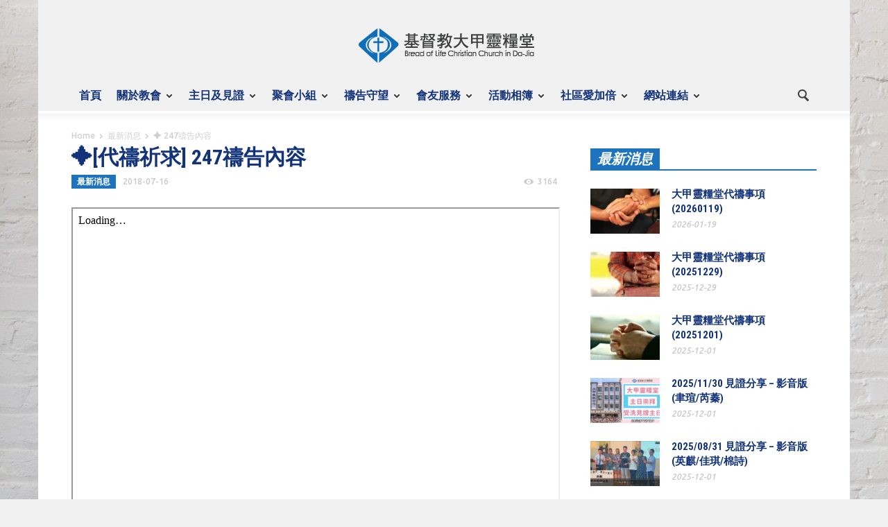

--- FILE ---
content_type: text/html; charset=UTF-8
request_url: https://www.tcllc.org.tw/%E6%9C%80%E6%96%B0%E6%B6%88%E6%81%AF/%E2%9C%A6%E4%BB%A3%E7%A6%B1%E7%A5%88%E6%B1%82-247%E7%A6%B1%E5%91%8A%E5%85%A7%E5%AE%B9-19/
body_size: 15627
content:
<!doctype html >
<!--[if lt IE 7]> <html class="no-js ie6 oldie" lang="en"> <![endif]-->
<!--[if IE 7]>    <html class="no-js ie7 oldie" lang="en"> <![endif]-->
<!--[if IE 8]>    <html class="no-js ie8 oldie" lang="en"> <![endif]-->
<!--[if IE 9]>    <html class="no-js ie9 oldie" lang="en"> <![endif]-->
<!--[if gt IE 8]><!--> <html class="no-js" lang="zh-TW"> <!--<![endif]-->
<head>
<title>✦[代禱祈求] 247禱告內容 | 財團法人基督教大甲靈糧堂</title>
<meta charset="UTF-8" />
<meta http-equiv="Content-Type" content="text/html; charset=UTF-8">
<meta name="viewport" content="width=device-width, initial-scale=1.0">
<meta name="author" content="admin">
<link rel="pingback" href="https://www.tcllc.org.tw/xmlrpc.php" />
<meta name='robots' content='max-image-preview:large' />
<link rel='dns-prefetch' href='//fonts.googleapis.com' />
<link rel="alternate" type="application/rss+xml" title="訂閱《財團法人基督教大甲靈糧堂》&raquo; 資訊提供" href="https://www.tcllc.org.tw/feed/" />
<link rel="alternate" type="application/rss+xml" title="訂閱《財團法人基督教大甲靈糧堂》&raquo; 留言的資訊提供" href="https://www.tcllc.org.tw/comments/feed/" />
<link rel="alternate" type="application/rss+xml" title="訂閱《財團法人基督教大甲靈糧堂 》&raquo;〈✦[代禱祈求] 247禱告內容〉留言的資訊提供" href="https://www.tcllc.org.tw/%e6%9c%80%e6%96%b0%e6%b6%88%e6%81%af/%e2%9c%a6%e4%bb%a3%e7%a6%b1%e7%a5%88%e6%b1%82-247%e7%a6%b1%e5%91%8a%e5%85%a7%e5%ae%b9-19/feed/" />
<!-- <link rel='stylesheet' id='wp-block-library-css' href='https://www.tcllc.org.tw/wp-includes/css/dist/block-library/style.min.css?ver=6.2.8' type='text/css' media='all' /> -->
<!-- <link rel='stylesheet' id='classic-theme-styles-css' href='https://www.tcllc.org.tw/wp-includes/css/classic-themes.min.css?ver=6.2.8' type='text/css' media='all' /> -->
<link rel="stylesheet" type="text/css" href="//www.tcllc.org.tw/wp-content/cache/wpfc-minified/jo97xogs/2olad.css" media="all"/>
<style id='global-styles-inline-css' type='text/css'>
body{--wp--preset--color--black: #000000;--wp--preset--color--cyan-bluish-gray: #abb8c3;--wp--preset--color--white: #ffffff;--wp--preset--color--pale-pink: #f78da7;--wp--preset--color--vivid-red: #cf2e2e;--wp--preset--color--luminous-vivid-orange: #ff6900;--wp--preset--color--luminous-vivid-amber: #fcb900;--wp--preset--color--light-green-cyan: #7bdcb5;--wp--preset--color--vivid-green-cyan: #00d084;--wp--preset--color--pale-cyan-blue: #8ed1fc;--wp--preset--color--vivid-cyan-blue: #0693e3;--wp--preset--color--vivid-purple: #9b51e0;--wp--preset--gradient--vivid-cyan-blue-to-vivid-purple: linear-gradient(135deg,rgba(6,147,227,1) 0%,rgb(155,81,224) 100%);--wp--preset--gradient--light-green-cyan-to-vivid-green-cyan: linear-gradient(135deg,rgb(122,220,180) 0%,rgb(0,208,130) 100%);--wp--preset--gradient--luminous-vivid-amber-to-luminous-vivid-orange: linear-gradient(135deg,rgba(252,185,0,1) 0%,rgba(255,105,0,1) 100%);--wp--preset--gradient--luminous-vivid-orange-to-vivid-red: linear-gradient(135deg,rgba(255,105,0,1) 0%,rgb(207,46,46) 100%);--wp--preset--gradient--very-light-gray-to-cyan-bluish-gray: linear-gradient(135deg,rgb(238,238,238) 0%,rgb(169,184,195) 100%);--wp--preset--gradient--cool-to-warm-spectrum: linear-gradient(135deg,rgb(74,234,220) 0%,rgb(151,120,209) 20%,rgb(207,42,186) 40%,rgb(238,44,130) 60%,rgb(251,105,98) 80%,rgb(254,248,76) 100%);--wp--preset--gradient--blush-light-purple: linear-gradient(135deg,rgb(255,206,236) 0%,rgb(152,150,240) 100%);--wp--preset--gradient--blush-bordeaux: linear-gradient(135deg,rgb(254,205,165) 0%,rgb(254,45,45) 50%,rgb(107,0,62) 100%);--wp--preset--gradient--luminous-dusk: linear-gradient(135deg,rgb(255,203,112) 0%,rgb(199,81,192) 50%,rgb(65,88,208) 100%);--wp--preset--gradient--pale-ocean: linear-gradient(135deg,rgb(255,245,203) 0%,rgb(182,227,212) 50%,rgb(51,167,181) 100%);--wp--preset--gradient--electric-grass: linear-gradient(135deg,rgb(202,248,128) 0%,rgb(113,206,126) 100%);--wp--preset--gradient--midnight: linear-gradient(135deg,rgb(2,3,129) 0%,rgb(40,116,252) 100%);--wp--preset--duotone--dark-grayscale: url('#wp-duotone-dark-grayscale');--wp--preset--duotone--grayscale: url('#wp-duotone-grayscale');--wp--preset--duotone--purple-yellow: url('#wp-duotone-purple-yellow');--wp--preset--duotone--blue-red: url('#wp-duotone-blue-red');--wp--preset--duotone--midnight: url('#wp-duotone-midnight');--wp--preset--duotone--magenta-yellow: url('#wp-duotone-magenta-yellow');--wp--preset--duotone--purple-green: url('#wp-duotone-purple-green');--wp--preset--duotone--blue-orange: url('#wp-duotone-blue-orange');--wp--preset--font-size--small: 13px;--wp--preset--font-size--medium: 20px;--wp--preset--font-size--large: 36px;--wp--preset--font-size--x-large: 42px;--wp--preset--spacing--20: 0.44rem;--wp--preset--spacing--30: 0.67rem;--wp--preset--spacing--40: 1rem;--wp--preset--spacing--50: 1.5rem;--wp--preset--spacing--60: 2.25rem;--wp--preset--spacing--70: 3.38rem;--wp--preset--spacing--80: 5.06rem;--wp--preset--shadow--natural: 6px 6px 9px rgba(0, 0, 0, 0.2);--wp--preset--shadow--deep: 12px 12px 50px rgba(0, 0, 0, 0.4);--wp--preset--shadow--sharp: 6px 6px 0px rgba(0, 0, 0, 0.2);--wp--preset--shadow--outlined: 6px 6px 0px -3px rgba(255, 255, 255, 1), 6px 6px rgba(0, 0, 0, 1);--wp--preset--shadow--crisp: 6px 6px 0px rgba(0, 0, 0, 1);}:where(.is-layout-flex){gap: 0.5em;}body .is-layout-flow > .alignleft{float: left;margin-inline-start: 0;margin-inline-end: 2em;}body .is-layout-flow > .alignright{float: right;margin-inline-start: 2em;margin-inline-end: 0;}body .is-layout-flow > .aligncenter{margin-left: auto !important;margin-right: auto !important;}body .is-layout-constrained > .alignleft{float: left;margin-inline-start: 0;margin-inline-end: 2em;}body .is-layout-constrained > .alignright{float: right;margin-inline-start: 2em;margin-inline-end: 0;}body .is-layout-constrained > .aligncenter{margin-left: auto !important;margin-right: auto !important;}body .is-layout-constrained > :where(:not(.alignleft):not(.alignright):not(.alignfull)){max-width: var(--wp--style--global--content-size);margin-left: auto !important;margin-right: auto !important;}body .is-layout-constrained > .alignwide{max-width: var(--wp--style--global--wide-size);}body .is-layout-flex{display: flex;}body .is-layout-flex{flex-wrap: wrap;align-items: center;}body .is-layout-flex > *{margin: 0;}:where(.wp-block-columns.is-layout-flex){gap: 2em;}.has-black-color{color: var(--wp--preset--color--black) !important;}.has-cyan-bluish-gray-color{color: var(--wp--preset--color--cyan-bluish-gray) !important;}.has-white-color{color: var(--wp--preset--color--white) !important;}.has-pale-pink-color{color: var(--wp--preset--color--pale-pink) !important;}.has-vivid-red-color{color: var(--wp--preset--color--vivid-red) !important;}.has-luminous-vivid-orange-color{color: var(--wp--preset--color--luminous-vivid-orange) !important;}.has-luminous-vivid-amber-color{color: var(--wp--preset--color--luminous-vivid-amber) !important;}.has-light-green-cyan-color{color: var(--wp--preset--color--light-green-cyan) !important;}.has-vivid-green-cyan-color{color: var(--wp--preset--color--vivid-green-cyan) !important;}.has-pale-cyan-blue-color{color: var(--wp--preset--color--pale-cyan-blue) !important;}.has-vivid-cyan-blue-color{color: var(--wp--preset--color--vivid-cyan-blue) !important;}.has-vivid-purple-color{color: var(--wp--preset--color--vivid-purple) !important;}.has-black-background-color{background-color: var(--wp--preset--color--black) !important;}.has-cyan-bluish-gray-background-color{background-color: var(--wp--preset--color--cyan-bluish-gray) !important;}.has-white-background-color{background-color: var(--wp--preset--color--white) !important;}.has-pale-pink-background-color{background-color: var(--wp--preset--color--pale-pink) !important;}.has-vivid-red-background-color{background-color: var(--wp--preset--color--vivid-red) !important;}.has-luminous-vivid-orange-background-color{background-color: var(--wp--preset--color--luminous-vivid-orange) !important;}.has-luminous-vivid-amber-background-color{background-color: var(--wp--preset--color--luminous-vivid-amber) !important;}.has-light-green-cyan-background-color{background-color: var(--wp--preset--color--light-green-cyan) !important;}.has-vivid-green-cyan-background-color{background-color: var(--wp--preset--color--vivid-green-cyan) !important;}.has-pale-cyan-blue-background-color{background-color: var(--wp--preset--color--pale-cyan-blue) !important;}.has-vivid-cyan-blue-background-color{background-color: var(--wp--preset--color--vivid-cyan-blue) !important;}.has-vivid-purple-background-color{background-color: var(--wp--preset--color--vivid-purple) !important;}.has-black-border-color{border-color: var(--wp--preset--color--black) !important;}.has-cyan-bluish-gray-border-color{border-color: var(--wp--preset--color--cyan-bluish-gray) !important;}.has-white-border-color{border-color: var(--wp--preset--color--white) !important;}.has-pale-pink-border-color{border-color: var(--wp--preset--color--pale-pink) !important;}.has-vivid-red-border-color{border-color: var(--wp--preset--color--vivid-red) !important;}.has-luminous-vivid-orange-border-color{border-color: var(--wp--preset--color--luminous-vivid-orange) !important;}.has-luminous-vivid-amber-border-color{border-color: var(--wp--preset--color--luminous-vivid-amber) !important;}.has-light-green-cyan-border-color{border-color: var(--wp--preset--color--light-green-cyan) !important;}.has-vivid-green-cyan-border-color{border-color: var(--wp--preset--color--vivid-green-cyan) !important;}.has-pale-cyan-blue-border-color{border-color: var(--wp--preset--color--pale-cyan-blue) !important;}.has-vivid-cyan-blue-border-color{border-color: var(--wp--preset--color--vivid-cyan-blue) !important;}.has-vivid-purple-border-color{border-color: var(--wp--preset--color--vivid-purple) !important;}.has-vivid-cyan-blue-to-vivid-purple-gradient-background{background: var(--wp--preset--gradient--vivid-cyan-blue-to-vivid-purple) !important;}.has-light-green-cyan-to-vivid-green-cyan-gradient-background{background: var(--wp--preset--gradient--light-green-cyan-to-vivid-green-cyan) !important;}.has-luminous-vivid-amber-to-luminous-vivid-orange-gradient-background{background: var(--wp--preset--gradient--luminous-vivid-amber-to-luminous-vivid-orange) !important;}.has-luminous-vivid-orange-to-vivid-red-gradient-background{background: var(--wp--preset--gradient--luminous-vivid-orange-to-vivid-red) !important;}.has-very-light-gray-to-cyan-bluish-gray-gradient-background{background: var(--wp--preset--gradient--very-light-gray-to-cyan-bluish-gray) !important;}.has-cool-to-warm-spectrum-gradient-background{background: var(--wp--preset--gradient--cool-to-warm-spectrum) !important;}.has-blush-light-purple-gradient-background{background: var(--wp--preset--gradient--blush-light-purple) !important;}.has-blush-bordeaux-gradient-background{background: var(--wp--preset--gradient--blush-bordeaux) !important;}.has-luminous-dusk-gradient-background{background: var(--wp--preset--gradient--luminous-dusk) !important;}.has-pale-ocean-gradient-background{background: var(--wp--preset--gradient--pale-ocean) !important;}.has-electric-grass-gradient-background{background: var(--wp--preset--gradient--electric-grass) !important;}.has-midnight-gradient-background{background: var(--wp--preset--gradient--midnight) !important;}.has-small-font-size{font-size: var(--wp--preset--font-size--small) !important;}.has-medium-font-size{font-size: var(--wp--preset--font-size--medium) !important;}.has-large-font-size{font-size: var(--wp--preset--font-size--large) !important;}.has-x-large-font-size{font-size: var(--wp--preset--font-size--x-large) !important;}
.wp-block-navigation a:where(:not(.wp-element-button)){color: inherit;}
:where(.wp-block-columns.is-layout-flex){gap: 2em;}
.wp-block-pullquote{font-size: 1.5em;line-height: 1.6;}
</style>
<!-- <link rel='stylesheet' id='contact-form-7-css' href='https://www.tcllc.org.tw/wp-content/plugins/contact-form-7/includes/css/styles.css?ver=5.7.7' type='text/css' media='all' /> -->
<link rel="stylesheet" type="text/css" href="//www.tcllc.org.tw/wp-content/cache/wpfc-minified/kdg2t8kh/2olad.css" media="all"/>
<link rel='stylesheet' id='google-font-opensans-css' href='https://fonts.googleapis.com/css?family=Open+Sans%3A300%2C400%2C600%2C700&#038;subset=latin%2Ccyrillic-ext%2Cgreek-ext%2Cgreek%2Cvietnamese%2Clatin-ext%2Ccyrillic&#038;ver=6.2.8' type='text/css' media='all' />
<link rel='stylesheet' id='google-font-ubuntu-css' href='https://fonts.googleapis.com/css?family=Ubuntu%3A300%2C400%2C500%2C700%2C300italic%2C400italic%2C500italic%2C700italic&#038;subset=latin%2Ccyrillic-ext%2Cgreek-ext%2Cgreek%2Clatin-ext%2Ccyrillic&#038;ver=6.2.8' type='text/css' media='all' />
<link rel='stylesheet' id='google-font-pt-sans-css' href='https://fonts.googleapis.com/css?family=PT+Sans%3A400%2C700%2C400italic&#038;subset=latin%2Ccyrillic-ext%2Clatin-ext%2Ccyrillic&#038;ver=6.2.8' type='text/css' media='all' />
<link rel='stylesheet' id='google-font-oswald-css' href='https://fonts.googleapis.com/css?family=Oswald%3A400%2C300%2C700&#038;subset=latin%2Clatin-ext&#038;ver=6.2.8' type='text/css' media='all' />
<link rel='stylesheet' id='google-roboto-cond-css' href='https://fonts.googleapis.com/css?family=Roboto+Condensed%3A300italic%2C400italic%2C700italic%2C400%2C300%2C700&#038;subset=latin%2Ccyrillic-ext%2Cgreek-ext%2Cgreek%2Cvietnamese%2Clatin-ext%2Ccyrillic&#038;ver=6.2.8' type='text/css' media='all' />
<!-- <link rel='stylesheet' id='td-bootstrap-css' href='https://www.tcllc.org.tw/wp-content/themes/Newspaper/includes/wp_booster/external/bootstrap/td-bootstrap.css?ver=3.8.4' type='text/css' media='all' /> -->
<!-- <link rel='stylesheet' id='td-theme-css' href='https://www.tcllc.org.tw/wp-content/themes/Newspaper/style.css?ver=3.8.4' type='text/css' media='all' /> -->
<link rel="stylesheet" type="text/css" href="//www.tcllc.org.tw/wp-content/cache/wpfc-minified/qabfohl3/2olad.css" media="all"/>
<script src='//www.tcllc.org.tw/wp-content/cache/wpfc-minified/17pq71f/2olad.js' type="text/javascript"></script>
<!-- <script type='text/javascript' src='https://www.tcllc.org.tw/wp-includes/js/jquery/jquery.min.js?ver=3.6.4' id='jquery-core-js'></script> -->
<!-- <script type='text/javascript' src='https://www.tcllc.org.tw/wp-includes/js/jquery/jquery-migrate.min.js?ver=3.4.0' id='jquery-migrate-js'></script> -->
<link rel="https://api.w.org/" href="https://www.tcllc.org.tw/wp-json/" /><link rel="alternate" type="application/json" href="https://www.tcllc.org.tw/wp-json/wp/v2/posts/6061" /><link rel="EditURI" type="application/rsd+xml" title="RSD" href="https://www.tcllc.org.tw/xmlrpc.php?rsd" />
<link rel="wlwmanifest" type="application/wlwmanifest+xml" href="https://www.tcllc.org.tw/wp-includes/wlwmanifest.xml" />
<meta name="generator" content="WordPress 6.2.8" />
<link rel="canonical" href="https://www.tcllc.org.tw/%e6%9c%80%e6%96%b0%e6%b6%88%e6%81%af/%e2%9c%a6%e4%bb%a3%e7%a6%b1%e7%a5%88%e6%b1%82-247%e7%a6%b1%e5%91%8a%e5%85%a7%e5%ae%b9-19/" />
<link rel='shortlink' href='https://www.tcllc.org.tw/?p=6061' />
<link rel="alternate" type="application/json+oembed" href="https://www.tcllc.org.tw/wp-json/oembed/1.0/embed?url=https%3A%2F%2Fwww.tcllc.org.tw%2F%25e6%259c%2580%25e6%2596%25b0%25e6%25b6%2588%25e6%2581%25af%2F%25e2%259c%25a6%25e4%25bb%25a3%25e7%25a6%25b1%25e7%25a5%2588%25e6%25b1%2582-247%25e7%25a6%25b1%25e5%2591%258a%25e5%2585%25a7%25e5%25ae%25b9-19%2F" />
<link rel="alternate" type="text/xml+oembed" href="https://www.tcllc.org.tw/wp-json/oembed/1.0/embed?url=https%3A%2F%2Fwww.tcllc.org.tw%2F%25e6%259c%2580%25e6%2596%25b0%25e6%25b6%2588%25e6%2581%25af%2F%25e2%259c%25a6%25e4%25bb%25a3%25e7%25a6%25b1%25e7%25a5%2588%25e6%25b1%2582-247%25e7%25a6%25b1%25e5%2591%258a%25e5%2585%25a7%25e5%25ae%25b9-19%2F&#038;format=xml" />
<!--[if lt IE 9]><script src="https://html5shim.googlecode.com/svn/trunk/html5.js"></script><![endif]-->
<!-- Style compiled by theme -->
<style>
.block-title a, .block-title span, .td-tags a:hover, .td-scroll-up-visible, .td-scroll-up, .sf-menu ul
.current-menu-item > a, .sf-menu ul a:hover, .sf-menu ul .sfHover > a, .sf-menu ul .td-not-mega > a:hover, .td-rating-bar-wrap div, .iosSlider .slide-meta-cat, .sf-menu ul
.current-menu-ancestor > a, .td-404-sub-sub-title a, .widget_tag_cloud .tagcloud a:hover, .td-mobile-close a,
ul.td-category a, .td_social .td_social_type .td_social_button a, .dropcap, .td-forum-category-title
.td-forum-category-name, .td_display_err, .td_block_mega_menu .td-ajax-next-page:hover, .td_block_mega_menu .td_ajax-prev-page:hover, .post-via span {
background-color: #1e73be;
}
.block-title, .sf-menu li a:hover, .sf-menu .sfHover a, .sf-menu .current-menu-ancestor a, .header-search-wrap
.dropdown-menu, .sf-menu > .current-menu-item > a, .ui-tabs-nav,
.woocommerce .product .woocommerce-tabs ul.tabs, .td-forum-list-head, .td-login-panel-title {
border-color: #1e73be;
}
.widget_price_filter .ui-slider-handle {
border-color: #1e73be !important;
}
.author-box-wrap .td-author-name a, blockquote p, .page-nav a:hover, .widget_pages .current_page_item a,
.widget_calendar td a, .widget_categories .current-cat > a, .widget_pages .current_page_parent > a,
.td_pull_quote p, .page-nav-post a:hover span, .td-forum-last-comment-content .td-forum-last-author,
.td-topics-title-details a, .td-posted-in a {
color: #1e73be;
}
.woocommerce .button, .woocommerce .form-submit #submit, .widget_price_filter .ui-slider-handle,
.jetpack_subscription_widget input[type="submit"], .pp_woocommerce .pp_close, .pp_woocommerce .pp_expand,
.pp_woocommerce .pp_contract, .pp_woocommerce .pp_arrow_previous, .pp_woocommerce .pp_arrow_next, .pp_woocommerce
.pp_next:before, .pp_woocommerce .pp_previous:before, #bbpress-forums .button {
background: #1e73be !important;
}
.woocommerce .woocommerce-message, .woocommerce .woocommerce-info, .bbp-template-notice, .td-reply-list-header {
border-color: #1e73be !important;
}
.woocommerce .woocommerce-message:before, .woocommerce .woocommerce-info:before, .td-login-button {
background-color: #1e73be !important;
}
.buddypress #buddypress div.dir-search input[type="submit"], .buddypress #buddypress .message-search
input[type="submit"], .buddypress #buddypress .item-list-tabs ul li.selected a,
.buddypress #buddypress .generic-button a, .buddypress #buddypress .submit input[type="submit"],
.buddypress #buddypress .ac-reply-content input[type="submit"], .buddypress #buddypress .standard-form
input[type="submit"], .buddypress #buddypress .standard-form .button-nav .current a, .buddypress #buddypress .standard-form .button, .buddypress #buddypress input[type="submit"],
.buddypress #buddypress a.accept, .buddypress #buddypress #activate-page .standard-form input[type="submit"],
.buddypress #buddypress .standard-form #group-create-body input[type="button"],
.post-password-required input[type="submit"]  {
background: #1e73be !important;
}
.buddypress #buddypress .groups .item-meta, .bbp-forum-title:hover, .td_login_tab_focus, .block-mega-child-cats a.cur-sub-cat {
color: #1e73be !important;
}
.page-nav .current, .page-nav-post span {
background-color: #1e73be;
border-color: #1e73be;
}
.wpb_btn-inverse, .ui-tabs-nav .ui-tabs-active a, .post .wpb_btn-danger, .form-submit input, .wpcf7-submit,
.wpb_default, .woocommerce .product .woocommerce-tabs ul.tabs li.active, .woocommerce.widget_product_search
input[type="submit"], .more-link-wrap, .td_read_more {
background-color: #1e73be !important;
}
.header-search-wrap .dropdown-menu:before {
border-color: transparent transparent #1e73be;
}
.td-mobile-content .current-menu-item > a, .td-mobile-content a:hover {
color: #1e73be !important;
}
.category .entry-content, .tag .entry-content, .td_quote_box {
border-color: #1e73be;
}
.td-timeline-block-title {
background-color: #1e73be !important;
}
.td-timeline-wrapper-links {
border-color: #1e73be !important;
}
.td-timline-h1-link  span {
background-color: #1e73be !important;
}
.td-page-title .td-search-query {
color: #1e73be;
}
.td-sbig-title-wrap .td-sbig-title, .td-slide-item-sec .td-sbig-title-wrap, .td-mobile-post .td-sbig-title-wrap a {
background-color: rgba(30, 115, 190, 0.7);
}
::-moz-selection {
background: #50a5f0;
color: #fff;
}
::selection {
background: #50a5f0;
color: #fff;
}
.td-full-layout .td-menu-background {
background: #f1f1f1 !important;
}
.td-boxed-layout .td-menu-background .td-menu-wrap {
background: #f1f1f1 !important;
}
.td-full-layout .td-header-bg {
background-color: #f1f1f1 !important;
}
.td-boxed-layout .td-logo-rec-wrap,
.td-full-logo
{
background-color: #f1f1f1 !important;
}
.td-full-layout .td-header-menu-wrap {
background-color: #444444 !important;
}
.td-boxed-layout .td-header-menu-wrap .container {
background-color: #444444 !important;
}
a, .widget_recent_comments .recentcomments .url {
color: #1f86c1;
}
.cur-sub-cat {
color:#1f86c1 !important;
}
a:hover, .widget_recent_comments .recentcomments .url:hover {
color: #1e73be;
}
.td-full-layout .td-footer-wrap, .td-boxed-layout .td-footer-wrap .span12 {
background: #f1f1f1 url('https://www.tcllc.org.tw/wp-content/themes/Newspaper/images/footer/top-shadow.png') repeat-x top;
}
.td-full-layout .td-sub-footer-wrap, .td-boxed-layout .td-sub-footer-wrap .container  {
background-color: #12337a;
}
.td-footer-wrap, .td-footer-wrap a, .td-footer-wrap .td_top_authors .td-authors-name a {
color: #12337a;
}
.td-footer-wrap .entry-title a {
color: #12337a !important;
}
.td_top_authors .td_mod_wrap:hover  {
background-color: transparent !important;
}
.td-sub-footer-copy, .td-sub-footer-wrap a {
color: #ffffff !important;
}
.td-sub-footer-menu li a:before {
background-color: rgba(255, 255, 255, 0.3);
}
.top-header-menu li a:before {
background-color: rgba(255, 255, 255, 0.3);
}
.td-header-menu-wrap li a, .td-header-menu-wrap .td_data_time {
color:#ffffff;
}
.sf-menu > .td-not-mega > a {
font-weight:bold;
color:#12337a;
}
.td_mod_mega_menu .item-details a {
font-weight:bold;
color:#12337a;
}
.sf-menu ul .td-not-mega a, .td_mega_menu_sub_cats .block-mega-child-cats a{
font-weight:bold;
color:#12337a;
}
.td_block_wrap .block-title a, .block-title span, .block-title label {
font-style:oblique;
font-weight:bold;
}
.td_mod2 .entry-title a, .td_mod5 .entry-title a, .td_mod6 .entry-title a, .td_mod_search .entry-title a {
font-weight:bold;
color:#12337a;
}
.td_mod3 .entry-title a, .td_mod4 .entry-title a, .td_mod_mega_menu .item-details a {
font-weight:bold;
color:#12337a;
}
.post header h1, .post header h1 a, .td-page-title, .td-page-title span {
font-weight:bold;
color:#12337a;
}
.ui-tabs-nav a, .ui-tabs-nav .ui-tabs-active a {
font-weight:bold;
color:#12337a;
}
body {
background-color:#eeeeee;
}
</style>
<!-- JS generated by theme -->
<script>
var td_blocks = []; //here we store all the items for the current page
//td_block class - each ajax block uses a object of this class for requests
function td_block() {
this.id = '';
this.block_type = 1; //block type id (1-234 etc)
this.atts = '';
this.td_cur_cat = '';
this.td_column_number = '';
this.td_current_page = 1; //
this.post_count = 0; //from wp
this.found_posts = 0; //from wp
this.max_num_pages = 0; //from wp
}
var td_ad_background_click_link="";
var td_ad_background_click_target="";
var td_ajax_url="https://www.tcllc.org.tw/wp-admin/admin-ajax.php";
var td_get_template_directory_uri="https://www.tcllc.org.tw/wp-content/themes/Newspaper";
var tds_snap_menu="never";
var tds_header_style="3";
var tds_mobile_swipe="swipe";
var td_search_url="https://www.tcllc.org.tw/search/";
var td_please_wait="Please wait...";
var td_email_user_pass_incorrect="User or password incorrect!&quot;";
var td_email_user_incorrect="Email or username incorrect!";
var td_email_incorrect="Email incorrect!";
var tds_more_articles_on_post_enable="";
var tds_more_articles_on_post_time_to_wait="";
var tds_more_articles_on_post_pages_distance_from_top="0";
var td_responsive="";
</script>
<link rel="icon" href="https://www.tcllc.org.tw/wp-content/uploads/2022/03/Tcllc_small1-150x150.png" sizes="32x32" />
<link rel="icon" href="https://www.tcllc.org.tw/wp-content/uploads/2022/03/Tcllc_small1-210x210.png" sizes="192x192" />
<link rel="apple-touch-icon" href="https://www.tcllc.org.tw/wp-content/uploads/2022/03/Tcllc_small1-210x210.png" />
<meta name="msapplication-TileImage" content="https://www.tcllc.org.tw/wp-content/uploads/2022/03/Tcllc_small1.png" />
<style id="sccss">body { background-color: #f1f1f1; /* light gray */ font-weight: 500; font-size: 14px; color: #1e1e1e; /* dark gray */ }
a, a:visited { color: #006699; text-decoration: none; }
a:hover { text-decoration: underline; }
ul { list-style-type: circle; color: #004060; font-size: 16px; font-weight: bold; }</style></head>
<body data-rsssl=1 class="post-template-default single single-post postid-6061 single-format-standard td-boxed-layout td_responsive -247-19" itemscope="itemscope" itemtype="https://schema.org/WebPage">
<div id="outer-wrap">
<div id="inner-wrap">
<div id="td-mobile-nav">
<!-- mobile menu close -->
<div class="td-mobile-close">
<a href="#">CLOSE</a>
<div class="td-nav-triangle"></div>
</div>
<div class="td-mobile-content">
<div class="menu-header-menu-container"><ul id="menu-header-menu" class=""><li id="menu-item-3657" class="menu-item menu-item-type-custom menu-item-object-custom menu-item-home menu-item-first td-not-mega menu-item-3657"><a href="https://www.tcllc.org.tw">首頁</a></li>
<li id="menu-item-3647" class="menu-item menu-item-type-custom menu-item-object-custom menu-item-has-children td-not-mega menu-item-3647"><a href="#">關於教會</a>
<ul class="sub-menu">
<li id="menu-item-3722" class="menu-item menu-item-type-post_type menu-item-object-page td-not-mega menu-item-3722"><a href="https://www.tcllc.org.tw/%e6%95%99%e6%9c%83%e6%ad%b7%e5%8f%b2/">教會歷史</a></li>
<li id="menu-item-3727" class="menu-item menu-item-type-post_type menu-item-object-page td-not-mega menu-item-3727"><a href="https://www.tcllc.org.tw/%e6%95%99%e6%9c%83%e7%95%b0%e8%b1%a1/">教會異象</a></li>
<li id="menu-item-3743" class="menu-item menu-item-type-post_type menu-item-object-page td-not-mega menu-item-3743"><a href="https://www.tcllc.org.tw/%e4%bf%a1%e4%bb%b0%e7%ab%8b%e5%a0%b4/">信仰立場</a></li>
<li id="menu-item-3742" class="menu-item menu-item-type-post_type menu-item-object-page td-not-mega menu-item-3742"><a href="https://www.tcllc.org.tw/%e5%b9%b4%e5%ba%a6%e7%9b%ae%e6%a8%99/">年度目標</a></li>
<li id="menu-item-3741" class="menu-item menu-item-type-post_type menu-item-object-page td-not-mega menu-item-3741"><a href="https://www.tcllc.org.tw/%e7%89%a7%e5%b8%ab%e7%9a%84%e8%a9%b1/">牧師的話</a></li>
<li id="menu-item-3740" class="menu-item menu-item-type-post_type menu-item-object-page td-not-mega menu-item-3740"><a href="https://www.tcllc.org.tw/%e8%81%9a%e6%9c%83%e6%99%82%e9%96%93/">聚會時間</a></li>
<li id="menu-item-10805" class="menu-item menu-item-type-post_type menu-item-object-page td-not-mega menu-item-10805"><a href="https://www.tcllc.org.tw/%e5%a5%89%e7%8d%bb%e8%b3%87%e8%a8%8a/">奉獻資訊</a></li>
<li id="menu-item-3756" class="menu-item menu-item-type-post_type menu-item-object-page menu-item-has-children td-not-mega menu-item-3756"><a href="https://www.tcllc.org.tw/%e8%81%af%e7%b5%a1%e6%88%91%e5%80%91/">聯絡我們</a>
<ul class="sub-menu">
<li id="menu-item-7630" class="menu-item menu-item-type-post_type menu-item-object-page td-not-mega menu-item-7630"><a href="https://www.tcllc.org.tw/%e9%8c%af%e8%aa%a4%e5%9b%9e%e5%a0%b1/">錯誤回報</a></li>
</ul>
</li>
<li id="menu-item-3759" class="menu-item menu-item-type-post_type menu-item-object-page menu-item-has-children td-not-mega menu-item-3759"><a href="https://www.tcllc.org.tw/%e5%88%86%e5%a0%82/">分堂</a>
<ul class="sub-menu">
<li id="menu-item-4680" class="menu-item menu-item-type-post_type menu-item-object-page td-not-mega menu-item-4680"><a href="https://www.tcllc.org.tw/%e8%8b%91%e8%a3%a1%e9%9d%88%e7%b3%a7%e5%a0%82/">苑裡靈糧堂</a></li>
</ul>
</li>
</ul>
</li>
<li id="menu-item-3648" class="menu-item menu-item-type-custom menu-item-object-custom menu-item-has-children td-not-mega menu-item-3648"><a href="#">主日及見證</a>
<ul class="sub-menu">
<li id="menu-item-3925" class="menu-item menu-item-type-post_type menu-item-object-page td-not-mega menu-item-3925"><a href="https://www.tcllc.org.tw/%e4%b8%bb%e6%97%a5%e4%bf%a1%e6%81%af/">主日信息</a></li>
<li id="menu-item-3924" class="menu-item menu-item-type-post_type menu-item-object-page td-not-mega menu-item-3924"><a href="https://www.tcllc.org.tw/%e7%89%b9%e6%9c%83%e4%bf%a1%e6%81%af/">特會信息</a></li>
<li id="menu-item-9184" class="menu-item menu-item-type-post_type menu-item-object-page td-not-mega menu-item-9184"><a href="https://www.tcllc.org.tw/%e6%af%8f%e9%80%b1%e7%b6%93%e5%8f%a5/">每週經句</a></li>
<li id="menu-item-3923" class="menu-item menu-item-type-post_type menu-item-object-page td-not-mega menu-item-3923"><a href="https://www.tcllc.org.tw/%e8%a6%8b%e8%ad%89%e5%88%86%e4%ba%ab/">見證分享</a></li>
</ul>
</li>
<li id="menu-item-3649" class="menu-item menu-item-type-custom menu-item-object-custom menu-item-has-children td-not-mega menu-item-3649"><a href="#">聚會小組</a>
<ul class="sub-menu">
<li id="menu-item-3937" class="menu-item menu-item-type-post_type menu-item-object-page menu-item-has-children td-not-mega menu-item-3937"><a href="https://www.tcllc.org.tw/%e5%85%92%e7%ab%a5%e4%b8%bb%e6%97%a5%e5%ad%b8/">兒童主日學</a>
<ul class="sub-menu">
<li id="menu-item-7918" class="menu-item menu-item-type-post_type menu-item-object-page td-not-mega menu-item-7918"><a href="https://www.tcllc.org.tw/%e5%85%92%e7%ab%a5%e4%b8%bb%e6%97%a5%e5%ad%b8%e6%b4%bb%e5%8b%95%e5%bd%b1%e9%9f%b3/">兒童主日學活動影音</a></li>
</ul>
</li>
<li id="menu-item-3936" class="menu-item menu-item-type-post_type menu-item-object-page menu-item-has-children td-not-mega menu-item-3936"><a href="https://www.tcllc.org.tw/%e9%9d%92%e5%b0%91%e5%b9%b4%e7%89%a7%e5%8d%80/">青少年牧區</a>
<ul class="sub-menu">
<li id="menu-item-7910" class="menu-item menu-item-type-post_type menu-item-object-page td-not-mega menu-item-7910"><a href="https://www.tcllc.org.tw/%e9%9d%92%e5%b0%91%e7%89%a7%e5%8d%80%e6%b4%bb%e5%8b%95%e5%bd%b1%e9%9f%b3/">青少牧區活動影音</a></li>
</ul>
</li>
<li id="menu-item-3935" class="menu-item menu-item-type-post_type menu-item-object-page menu-item-has-children td-not-mega menu-item-3935"><a href="https://www.tcllc.org.tw/%e7%a4%be%e9%9d%92%e7%89%a7%e5%8d%80/">社青牧區</a>
<ul class="sub-menu">
<li id="menu-item-7151" class="menu-item menu-item-type-post_type menu-item-object-page td-not-mega menu-item-7151"><a href="https://www.tcllc.org.tw/%e5%a4%a7%e7%a4%be%e9%9d%92%e5%b0%8f%e7%b5%84/">大社青小組</a></li>
<li id="menu-item-7152" class="menu-item menu-item-type-post_type menu-item-object-page td-not-mega menu-item-7152"><a href="https://www.tcllc.org.tw/%e7%9c%9f%e8%a8%80%e5%b0%8f%e7%b5%84/">真言小組</a></li>
<li id="menu-item-7153" class="menu-item menu-item-type-post_type menu-item-object-page td-not-mega menu-item-7153"><a href="https://www.tcllc.org.tw/%e6%bb%bf%e6%ba%a2%e5%b0%8f%e7%b5%84/">滿溢小組</a></li>
<li id="menu-item-7154" class="menu-item menu-item-type-post_type menu-item-object-page td-not-mega menu-item-7154"><a href="https://www.tcllc.org.tw/%e6%96%b0%e5%a9%a6%e5%b0%8f%e7%b5%84/">新婦小組</a></li>
</ul>
</li>
<li id="menu-item-7150" class="menu-item menu-item-type-post_type menu-item-object-page menu-item-has-children td-not-mega menu-item-7150"><a href="https://www.tcllc.org.tw/%e6%88%90%e4%ba%ba%e7%89%a7%e5%8d%80/">成人牧區</a>
<ul class="sub-menu">
<li id="menu-item-3933" class="menu-item menu-item-type-post_type menu-item-object-page td-not-mega menu-item-3933"><a href="https://www.tcllc.org.tw/%e5%92%8c%e5%b9%b3%e5%b0%8f%e7%b5%84/">和平小組</a></li>
<li id="menu-item-7818" class="menu-item menu-item-type-post_type menu-item-object-page td-not-mega menu-item-7818"><a href="https://www.tcllc.org.tw/%e8%89%af%e5%96%84%e5%b0%8f%e7%b5%84/">良善小組</a></li>
<li id="menu-item-4896" class="menu-item menu-item-type-post_type menu-item-object-page td-not-mega menu-item-4896"><a href="https://www.tcllc.org.tw/%e6%ba%ab%e6%9f%94%e5%b0%8f%e7%b5%84/">溫柔小組</a></li>
<li id="menu-item-7170" class="menu-item menu-item-type-post_type menu-item-object-page td-not-mega menu-item-7170"><a href="https://www.tcllc.org.tw/%e5%a4%a7%e5%ae%89%e5%b0%8f%e7%b5%84/">大安小組</a></li>
<li id="menu-item-7169" class="menu-item menu-item-type-post_type menu-item-object-page td-not-mega menu-item-7169"><a href="https://www.tcllc.org.tw/%e4%b8%8a%e9%a8%b0%e5%b0%8f%e7%b5%84/">上騰小組</a></li>
</ul>
</li>
<li id="menu-item-3932" class="menu-item menu-item-type-post_type menu-item-object-page menu-item-has-children td-not-mega menu-item-3932"><a href="https://www.tcllc.org.tw/%e6%9d%be%e6%9f%8f%e7%89%a7%e5%8d%80/">松柏牧區</a>
<ul class="sub-menu">
<li id="menu-item-7174" class="menu-item menu-item-type-post_type menu-item-object-page td-not-mega menu-item-7174"><a href="https://www.tcllc.org.tw/%e6%97%ba%e5%be%97%e7%a6%8f%e5%b0%8f%e7%b5%84/">旺得福小組</a></li>
</ul>
</li>
</ul>
</li>
<li id="menu-item-3650" class="menu-item menu-item-type-custom menu-item-object-custom menu-item-has-children td-not-mega menu-item-3650"><a href="#">禱告守望</a>
<ul class="sub-menu">
<li id="menu-item-3940" class="menu-item menu-item-type-post_type menu-item-object-page td-not-mega menu-item-3940"><a href="https://www.tcllc.org.tw/%e6%95%99%e6%9c%83%e4%bb%a3%e7%a6%b1/">教會代禱</a></li>
<li id="menu-item-3927" class="menu-item menu-item-type-post_type menu-item-object-page td-not-mega menu-item-3927"><a href="https://www.tcllc.org.tw/%e5%b0%8f%e7%b5%84%e4%bb%a3%e7%a6%b1/">小組代禱</a></li>
<li id="menu-item-3926" class="menu-item menu-item-type-post_type menu-item-object-page td-not-mega menu-item-3926"><a href="https://www.tcllc.org.tw/%e5%85%b6%e4%bb%96%e4%bb%a3%e7%a6%b1/">其他代禱</a></li>
<li id="menu-item-3948" class="menu-item menu-item-type-post_type menu-item-object-page td-not-mega menu-item-3948"><a href="https://www.tcllc.org.tw/%e6%88%91%e8%a6%81%e4%bb%a3%e7%a6%b1/">我要代禱</a></li>
</ul>
</li>
<li id="menu-item-3651" class="menu-item menu-item-type-custom menu-item-object-custom menu-item-has-children td-not-mega menu-item-3651"><a href="#">會友服務</a>
<ul class="sub-menu">
<li id="menu-item-3869" class="menu-item menu-item-type-post_type menu-item-object-page td-not-mega menu-item-3869"><a href="https://www.tcllc.org.tw/%e8%a3%9d%e5%82%99%e8%aa%b2%e7%a8%8b/">裝備課程</a></li>
<li id="menu-item-3871" class="menu-item menu-item-type-post_type menu-item-object-page td-not-mega menu-item-3871"><a href="https://www.tcllc.org.tw/%e9%9d%88%e4%bf%ae%e9%80%b2%e5%ba%a6/">靈修進度</a></li>
<li id="menu-item-3868" class="menu-item menu-item-type-post_type menu-item-object-page td-not-mega menu-item-3868"><a href="https://www.tcllc.org.tw/%e4%b8%bb%e6%97%a5%e6%9c%8d%e4%ba%8b%e8%a1%a8/">主日服事表</a></li>
</ul>
</li>
<li id="menu-item-3652" class="menu-item menu-item-type-custom menu-item-object-custom menu-item-has-children td-not-mega menu-item-3652"><a href="#">活動相簿</a>
<ul class="sub-menu">
<li id="menu-item-3874" class="menu-item menu-item-type-post_type menu-item-object-page menu-item-has-children td-not-mega menu-item-3874"><a href="https://www.tcllc.org.tw/%e8%81%9a%e6%9c%83%e5%89%aa%e5%bd%b1/">聚會剪影</a>
<ul class="sub-menu">
<li id="menu-item-13620" class="menu-item menu-item-type-post_type menu-item-object-page td-not-mega menu-item-13620"><a href="https://www.tcllc.org.tw/%e8%81%9a%e6%9c%83%e5%89%aa%e5%bd%b1_2025%e5%b9%b4/">聚會剪影_2025年</a></li>
<li id="menu-item-12279" class="menu-item menu-item-type-post_type menu-item-object-page td-not-mega menu-item-12279"><a href="https://www.tcllc.org.tw/%e8%81%9a%e6%9c%83%e5%89%aa%e5%bd%b1_2024/">聚會剪影_2024年</a></li>
<li id="menu-item-10935" class="menu-item menu-item-type-post_type menu-item-object-page td-not-mega menu-item-10935"><a href="https://www.tcllc.org.tw/%e8%81%9a%e6%9c%83%e5%89%aa%e5%bd%b1_2023%e5%b9%b4/">聚會剪影_2023年</a></li>
<li id="menu-item-7214" class="menu-item menu-item-type-post_type menu-item-object-page td-not-mega menu-item-7214"><a href="https://www.tcllc.org.tw/%e8%81%9a%e6%9c%83%e5%89%aa%e5%bd%b1_2022%e5%b9%b4/">聚會剪影_2022年</a></li>
<li id="menu-item-7213" class="menu-item menu-item-type-post_type menu-item-object-page td-not-mega menu-item-7213"><a href="https://www.tcllc.org.tw/%e8%81%9a%e6%9c%83%e5%89%aa%e5%bd%b1_2021%e5%b9%b4/">聚會剪影_2021年</a></li>
<li id="menu-item-7212" class="menu-item menu-item-type-post_type menu-item-object-page td-not-mega menu-item-7212"><a href="https://www.tcllc.org.tw/%e8%81%9a%e6%9c%83%e5%89%aa%e5%bd%b1_2020%e5%b9%b4/">聚會剪影_2020年</a></li>
<li id="menu-item-7211" class="menu-item menu-item-type-post_type menu-item-object-page td-not-mega menu-item-7211"><a href="https://www.tcllc.org.tw/%e8%81%9a%e6%9c%83%e5%89%aa%e5%bd%b1_2019%e5%b9%b4/">聚會剪影_2019年</a></li>
<li id="menu-item-7210" class="menu-item menu-item-type-post_type menu-item-object-page td-not-mega menu-item-7210"><a href="https://www.tcllc.org.tw/%e8%81%9a%e6%9c%83%e5%89%aa%e5%bd%b1_2018%e5%b9%b4/">聚會剪影_2018年</a></li>
<li id="menu-item-7209" class="menu-item menu-item-type-post_type menu-item-object-page td-not-mega menu-item-7209"><a href="https://www.tcllc.org.tw/%e8%81%9a%e6%9c%83%e5%89%aa%e5%bd%b1_2017%e5%b9%b4/">聚會剪影_2017年</a></li>
<li id="menu-item-5205" class="menu-item menu-item-type-post_type menu-item-object-page td-not-mega menu-item-5205"><a href="https://www.tcllc.org.tw/%e8%81%9a%e6%9c%83%e5%89%aa%e5%bd%b1_2016%e5%b9%b4/">聚會剪影_2016年</a></li>
<li id="menu-item-4821" class="menu-item menu-item-type-post_type menu-item-object-page td-not-mega menu-item-4821"><a href="https://www.tcllc.org.tw/%e8%81%9a%e6%9c%83%e5%89%aa%e5%bd%b1_2015%e5%b9%b4/">聚會剪影_2015年</a></li>
<li id="menu-item-4601" class="menu-item menu-item-type-post_type menu-item-object-page td-not-mega menu-item-4601"><a href="https://www.tcllc.org.tw/%e8%81%9a%e6%9c%83%e5%89%aa%e5%bd%b1_2014%e5%b9%b4/">聚會剪影_2014年</a></li>
<li id="menu-item-8995" class="menu-item menu-item-type-post_type menu-item-object-page td-not-mega menu-item-8995"><a href="https://www.tcllc.org.tw/%e8%81%9a%e6%9c%83%e5%89%aa%e5%bd%b1_2013%e5%b9%b4/">聚會剪影_2013年</a></li>
</ul>
</li>
<li id="menu-item-3873" class="menu-item menu-item-type-post_type menu-item-object-page menu-item-has-children td-not-mega menu-item-3873"><a href="https://www.tcllc.org.tw/%e6%95%99%e6%9c%83%e7%af%80%e6%85%b6/">教會節慶</a>
<ul class="sub-menu">
<li id="menu-item-13621" class="menu-item menu-item-type-post_type menu-item-object-page td-not-mega menu-item-13621"><a href="https://www.tcllc.org.tw/%e6%95%99%e6%9c%83%e7%af%80%e6%85%b6_2025%e5%b9%b4/">教會節慶_2025年</a></li>
<li id="menu-item-12278" class="menu-item menu-item-type-post_type menu-item-object-page td-not-mega menu-item-12278"><a href="https://www.tcllc.org.tw/%e6%95%99%e6%9c%83%e7%af%80%e6%85%b6_2024/">教會節慶_2024年</a></li>
<li id="menu-item-10934" class="menu-item menu-item-type-post_type menu-item-object-page td-not-mega menu-item-10934"><a href="https://www.tcllc.org.tw/%e6%95%99%e6%9c%83%e7%af%80%e6%85%b6_2023%e5%b9%b4/">教會節慶_2023年</a></li>
<li id="menu-item-7192" class="menu-item menu-item-type-post_type menu-item-object-page td-not-mega menu-item-7192"><a href="https://www.tcllc.org.tw/%e6%95%99%e6%9c%83%e7%af%80%e6%85%b6_2022%e5%b9%b4/">教會節慶_2022年</a></li>
<li id="menu-item-7191" class="menu-item menu-item-type-post_type menu-item-object-page td-not-mega menu-item-7191"><a href="https://www.tcllc.org.tw/%e6%95%99%e6%9c%83%e7%af%80%e6%85%b6_2021%e5%b9%b4/">教會節慶_2021年</a></li>
<li id="menu-item-7190" class="menu-item menu-item-type-post_type menu-item-object-page td-not-mega menu-item-7190"><a href="https://www.tcllc.org.tw/%e6%95%99%e6%9c%83%e7%af%80%e6%85%b6_2020%e5%b9%b4/">教會節慶_2020年</a></li>
<li id="menu-item-7208" class="menu-item menu-item-type-post_type menu-item-object-page td-not-mega menu-item-7208"><a href="https://www.tcllc.org.tw/%e6%95%99%e6%9c%83%e7%af%80%e6%85%b6_2019%e5%b9%b4-2/">教會節慶_2019年</a></li>
<li id="menu-item-7189" class="menu-item menu-item-type-post_type menu-item-object-page td-not-mega menu-item-7189"><a href="https://www.tcllc.org.tw/%e6%95%99%e6%9c%83%e7%af%80%e6%85%b6_2018%e5%b9%b4/">教會節慶_2018年</a></li>
<li id="menu-item-7188" class="menu-item menu-item-type-post_type menu-item-object-page td-not-mega menu-item-7188"><a href="https://www.tcllc.org.tw/%e6%95%99%e6%9c%83%e7%af%80%e6%85%b6_2017%e5%b9%b4/">教會節慶_2017年</a></li>
<li id="menu-item-5206" class="menu-item menu-item-type-post_type menu-item-object-page td-not-mega menu-item-5206"><a href="https://www.tcllc.org.tw/%e6%95%99%e6%9c%83%e7%af%80%e6%85%b6_2016%e5%b9%b4/">教會節慶_2016年</a></li>
<li id="menu-item-4820" class="menu-item menu-item-type-post_type menu-item-object-page td-not-mega menu-item-4820"><a href="https://www.tcllc.org.tw/%e6%95%99%e6%9c%83%e7%af%80%e6%85%b6_2015%e5%b9%b4/">教會節慶_2015年</a></li>
<li id="menu-item-4602" class="menu-item menu-item-type-post_type menu-item-object-page td-not-mega menu-item-4602"><a href="https://www.tcllc.org.tw/%e6%95%99%e6%9c%83%e7%af%80%e6%85%b6_2014%e5%b9%b4/">教會節慶_2014年</a></li>
<li id="menu-item-8994" class="menu-item menu-item-type-post_type menu-item-object-page td-not-mega menu-item-8994"><a href="https://www.tcllc.org.tw/%e6%95%99%e6%9c%83%e7%af%80%e6%85%b6_2013%e5%b9%b4/">教會節慶_2013年</a></li>
</ul>
</li>
<li id="menu-item-4922" class="menu-item menu-item-type-post_type menu-item-object-page menu-item-has-children td-not-mega menu-item-4922"><a href="https://www.tcllc.org.tw/%e6%b4%bb%e5%8b%95%e5%bd%b1%e9%9f%b3/">活動影音</a>
<ul class="sub-menu">
<li id="menu-item-13622" class="menu-item menu-item-type-post_type menu-item-object-page td-not-mega menu-item-13622"><a href="https://www.tcllc.org.tw/%e6%b4%bb%e5%8b%95%e5%bd%b1%e9%9f%b3_2025%e5%b9%b4/">活動影音_2025年</a></li>
<li id="menu-item-12277" class="menu-item menu-item-type-post_type menu-item-object-page td-not-mega menu-item-12277"><a href="https://www.tcllc.org.tw/%e6%b4%bb%e5%8b%95%e5%bd%b1%e9%9f%b3_2024/">活動影音_2024年</a></li>
<li id="menu-item-10933" class="menu-item menu-item-type-post_type menu-item-object-page td-not-mega menu-item-10933"><a href="https://www.tcllc.org.tw/%e6%b4%bb%e5%8b%95%e5%bd%b1%e9%9f%b3_2023/">活動影音_2023年</a></li>
<li id="menu-item-7783" class="menu-item menu-item-type-post_type menu-item-object-page td-not-mega menu-item-7783"><a href="https://www.tcllc.org.tw/%e6%b4%bb%e5%8b%95%e5%bd%b1%e9%9f%b3_2022/">活動影音_2022年</a></li>
<li id="menu-item-7782" class="menu-item menu-item-type-post_type menu-item-object-page td-not-mega menu-item-7782"><a href="https://www.tcllc.org.tw/%e6%b4%bb%e5%8b%95%e5%bd%b1%e9%9f%b3_2021/">活動影音_2021年</a></li>
<li id="menu-item-7781" class="menu-item menu-item-type-post_type menu-item-object-page td-not-mega menu-item-7781"><a href="https://www.tcllc.org.tw/%e6%b4%bb%e5%8b%95%e5%bd%b1%e9%9f%b3_2020/">活動影音_2020年</a></li>
<li id="menu-item-7780" class="menu-item menu-item-type-post_type menu-item-object-page td-not-mega menu-item-7780"><a href="https://www.tcllc.org.tw/%e6%b4%bb%e5%8b%95%e5%bd%b1%e9%9f%b3_2019/">活動影音_2019年</a></li>
<li id="menu-item-7759" class="menu-item menu-item-type-post_type menu-item-object-page td-not-mega menu-item-7759"><a href="https://www.tcllc.org.tw/%e6%b4%bb%e5%8b%95%e5%bd%b1%e9%9f%b3_2018/">活動影音_2018年</a></li>
<li id="menu-item-7757" class="menu-item menu-item-type-post_type menu-item-object-page td-not-mega menu-item-7757"><a href="https://www.tcllc.org.tw/%e6%b4%bb%e5%8b%95%e5%bd%b1%e9%9f%b3_2017/">活動影音_2017年</a></li>
<li id="menu-item-7755" class="menu-item menu-item-type-post_type menu-item-object-page td-not-mega menu-item-7755"><a href="https://www.tcllc.org.tw/%e6%b4%bb%e5%8b%95%e5%bd%b1%e9%9f%b3_2016/">活動影音_2016年</a></li>
<li id="menu-item-7753" class="menu-item menu-item-type-post_type menu-item-object-page td-not-mega menu-item-7753"><a href="https://www.tcllc.org.tw/%e6%b4%bb%e5%8b%95%e5%bd%b1%e9%9f%b3_2015/">活動影音_2015年</a></li>
<li id="menu-item-7745" class="menu-item menu-item-type-post_type menu-item-object-page td-not-mega menu-item-7745"><a href="https://www.tcllc.org.tw/%e6%b4%bb%e5%8b%95%e5%bd%b1%e9%9f%b3_2014/">活動影音_2014年</a></li>
<li id="menu-item-7740" class="menu-item menu-item-type-post_type menu-item-object-page td-not-mega menu-item-7740"><a href="https://www.tcllc.org.tw/%e6%b4%bb%e5%8b%95%e5%bd%b1%e9%9f%b3_2013/">活動影音_2013年</a></li>
</ul>
</li>
</ul>
</li>
<li id="menu-item-3653" class="menu-item menu-item-type-custom menu-item-object-custom menu-item-has-children td-not-mega menu-item-3653"><a href="#">社區愛加倍</a>
<ul class="sub-menu">
<li id="menu-item-4523" class="menu-item menu-item-type-post_type menu-item-object-page td-not-mega menu-item-4523"><a href="https://www.tcllc.org.tw/%e6%84%9b%e5%8a%a0%e5%80%8d%e5%8d%94%e6%9c%83%e4%bb%8b%e7%b4%b9/">愛加倍協會介紹</a></li>
<li id="menu-item-7825" class="menu-item menu-item-type-post_type menu-item-object-page td-not-mega menu-item-7825"><a href="https://www.tcllc.org.tw/%e6%84%9b%e5%8a%a0%e5%80%8d%e6%b4%bb%e5%8b%95%e7%9b%b8%e7%b0%bf/">愛加倍活動相簿</a></li>
<li id="menu-item-4526" class="menu-item menu-item-type-post_type menu-item-object-page td-not-mega menu-item-4526"><a href="https://www.tcllc.org.tw/%e8%aa%b2%e5%be%8c%e9%99%aa%e8%ae%80%e7%8f%ad%e8%b3%87%e8%a8%8a/">課後陪讀班資訊</a></li>
<li id="menu-item-4512" class="menu-item menu-item-type-post_type menu-item-object-page td-not-mega menu-item-4512"><a href="https://www.tcllc.org.tw/%e9%99%aa%e8%ae%80%e7%8f%ad%e6%b4%bb%e5%8b%95%e7%9b%b8%e7%b0%bf/">陪讀班活動相簿</a></li>
</ul>
</li>
<li id="menu-item-3654" class="menu-item menu-item-type-custom menu-item-object-custom menu-item-has-children td-not-mega menu-item-3654"><a href="#">網站連結</a>
<ul class="sub-menu">
<li id="menu-item-7237" class="menu-item menu-item-type-custom menu-item-object-custom td-not-mega menu-item-7237"><a target="_blank" rel="noopener" href="https://www.facebook.com/tcllc.org.tw/">大甲靈糧堂 FB粉絲專頁</a></li>
<li id="menu-item-3660" class="menu-item menu-item-type-custom menu-item-object-custom td-not-mega menu-item-3660"><a target="_blank" rel="noopener" href="https://www.breadoflife.taipei/">台北靈糧堂 官方網站</a></li>
<li id="menu-item-7239" class="menu-item menu-item-type-custom menu-item-object-custom td-not-mega menu-item-7239"><a target="_blank" rel="noopener" href="https://www.youtube.com/c/StreamOfPraise">讚美之泉 YouTube 頻道</a></li>
<li id="menu-item-3661" class="menu-item menu-item-type-custom menu-item-object-custom td-not-mega menu-item-3661"><a target="_blank" rel="noopener" href="https://cut.ibibles.net/">聖經 和合本</a></li>
<li id="menu-item-7236" class="menu-item menu-item-type-custom menu-item-object-custom td-not-mega menu-item-7236"><a target="_blank" rel="noopener" href="https://www.su101.net/archives/39558">每日研經釋義</a></li>
<li id="menu-item-3662" class="menu-item menu-item-type-custom menu-item-object-custom td-not-mega menu-item-3662"><a target="_blank" rel="noopener" href="http://www.fhl.net/main/">信望愛全球資訊網</a></li>
<li id="menu-item-3663" class="menu-item menu-item-type-custom menu-item-object-custom td-not-mega menu-item-3663"><a target="_blank" rel="noopener" href="http://www.dhf.org.tw/">蒲公英希望基金會</a></li>
<li id="menu-item-3665" class="menu-item menu-item-type-custom menu-item-object-custom td-not-mega menu-item-3665"><a target="_blank" rel="noopener" href="http://www.goodtv.tv/">好消息衛星電視台</a></li>
<li id="menu-item-8415" class="menu-item menu-item-type-custom menu-item-object-custom td-not-mega menu-item-8415"><a target="_blank" rel="noopener" href="https://cdn-news.org/">基督教今日報</a></li>
<li id="menu-item-7617" class="menu-item menu-item-type-custom menu-item-object-custom td-not-mega menu-item-7617"><a target="_blank" rel="noopener" href="https://ct.org.tw/html/news/">基督教論壇報</a></li>
<li id="menu-item-7618" class="menu-item menu-item-type-custom menu-item-object-custom td-not-mega menu-item-7618"><a target="_blank" rel="noopener" href="https://www.youtube.com/channel/UC1G_CAknIPfnxwxFlpyGSig/featured">豐盛國際事工 &#8211; AIM</a></li>
<li id="menu-item-7620" class="menu-item menu-item-type-custom menu-item-object-custom td-not-mega menu-item-7620"><a target="_blank" rel="noopener" href="https://www.youtube.com/channel/UCmxfcpdzt3hukWCB7j4GoyQ/featured">作伙來聽上帝的話</a></li>
</ul>
</li>
</ul></div>    </div>
</div>
<!-- full width logo -->
<div class="td-header-bg">
<div class="container header-style-3">
<div class="row">
<div class="span12 td-full-logo" role="banner" itemscope="itemscope" itemtype="https://schema.org/Organization">
<div class="td-grid-wrap">
<div class="container-fluid">
<a class="td-logo" itemprop="url" href="https://www.tcllc.org.tw"><img src="https://www.tcllc.org.tw/wp-content/uploads/2022/04/tcllc_logo_300x100_透明.png" alt=""/></a>
<meta itemprop="name" content="財團法人基督教大甲靈糧堂">
</div>
</div>
</div>
</div>
</div>
</div>
<!-- header menu -->
<div class="td-menu-placeholder">
<div class="td-menu-background">
<div class="container td-menu-wrap">
<div class="row-fluid td-menu-header">
<div class="span11">
<div id="td-top-mobile-toggle">
<ul class="sf-menu">
<li>
<a href="#">
<span class="menu_icon td-sp td-sp-ico-menu"></span>
</a>
</li>
</ul>
</div>
<div id="td-top-menu" role="navigation" itemscope="itemscope" itemtype="https://schema.org/SiteNavigationElement">
<div class="menu-header-menu-container"><ul id="menu-header-menu-1" class="sf-menu"><li class="menu-item menu-item-type-custom menu-item-object-custom menu-item-home menu-item-first td-not-mega menu-item-3657"><a href="https://www.tcllc.org.tw">首頁</a></li>
<li class="menu-item menu-item-type-custom menu-item-object-custom menu-item-has-children td-not-mega menu-item-3647"><a href="#">關於教會</a>
<ul class="sub-menu">
<li class="menu-item menu-item-type-post_type menu-item-object-page td-not-mega menu-item-3722"><a href="https://www.tcllc.org.tw/%e6%95%99%e6%9c%83%e6%ad%b7%e5%8f%b2/">教會歷史</a></li>
<li class="menu-item menu-item-type-post_type menu-item-object-page td-not-mega menu-item-3727"><a href="https://www.tcllc.org.tw/%e6%95%99%e6%9c%83%e7%95%b0%e8%b1%a1/">教會異象</a></li>
<li class="menu-item menu-item-type-post_type menu-item-object-page td-not-mega menu-item-3743"><a href="https://www.tcllc.org.tw/%e4%bf%a1%e4%bb%b0%e7%ab%8b%e5%a0%b4/">信仰立場</a></li>
<li class="menu-item menu-item-type-post_type menu-item-object-page td-not-mega menu-item-3742"><a href="https://www.tcllc.org.tw/%e5%b9%b4%e5%ba%a6%e7%9b%ae%e6%a8%99/">年度目標</a></li>
<li class="menu-item menu-item-type-post_type menu-item-object-page td-not-mega menu-item-3741"><a href="https://www.tcllc.org.tw/%e7%89%a7%e5%b8%ab%e7%9a%84%e8%a9%b1/">牧師的話</a></li>
<li class="menu-item menu-item-type-post_type menu-item-object-page td-not-mega menu-item-3740"><a href="https://www.tcllc.org.tw/%e8%81%9a%e6%9c%83%e6%99%82%e9%96%93/">聚會時間</a></li>
<li class="menu-item menu-item-type-post_type menu-item-object-page td-not-mega menu-item-10805"><a href="https://www.tcllc.org.tw/%e5%a5%89%e7%8d%bb%e8%b3%87%e8%a8%8a/">奉獻資訊</a></li>
<li class="menu-item menu-item-type-post_type menu-item-object-page menu-item-has-children td-not-mega menu-item-3756"><a href="https://www.tcllc.org.tw/%e8%81%af%e7%b5%a1%e6%88%91%e5%80%91/">聯絡我們</a>
<ul class="sub-menu">
<li class="menu-item menu-item-type-post_type menu-item-object-page td-not-mega menu-item-7630"><a href="https://www.tcllc.org.tw/%e9%8c%af%e8%aa%a4%e5%9b%9e%e5%a0%b1/">錯誤回報</a></li>
</ul>
</li>
<li class="menu-item menu-item-type-post_type menu-item-object-page menu-item-has-children td-not-mega menu-item-3759"><a href="https://www.tcllc.org.tw/%e5%88%86%e5%a0%82/">分堂</a>
<ul class="sub-menu">
<li class="menu-item menu-item-type-post_type menu-item-object-page td-not-mega menu-item-4680"><a href="https://www.tcllc.org.tw/%e8%8b%91%e8%a3%a1%e9%9d%88%e7%b3%a7%e5%a0%82/">苑裡靈糧堂</a></li>
</ul>
</li>
</ul>
</li>
<li class="menu-item menu-item-type-custom menu-item-object-custom menu-item-has-children td-not-mega menu-item-3648"><a href="#">主日及見證</a>
<ul class="sub-menu">
<li class="menu-item menu-item-type-post_type menu-item-object-page td-not-mega menu-item-3925"><a href="https://www.tcllc.org.tw/%e4%b8%bb%e6%97%a5%e4%bf%a1%e6%81%af/">主日信息</a></li>
<li class="menu-item menu-item-type-post_type menu-item-object-page td-not-mega menu-item-3924"><a href="https://www.tcllc.org.tw/%e7%89%b9%e6%9c%83%e4%bf%a1%e6%81%af/">特會信息</a></li>
<li class="menu-item menu-item-type-post_type menu-item-object-page td-not-mega menu-item-9184"><a href="https://www.tcllc.org.tw/%e6%af%8f%e9%80%b1%e7%b6%93%e5%8f%a5/">每週經句</a></li>
<li class="menu-item menu-item-type-post_type menu-item-object-page td-not-mega menu-item-3923"><a href="https://www.tcllc.org.tw/%e8%a6%8b%e8%ad%89%e5%88%86%e4%ba%ab/">見證分享</a></li>
</ul>
</li>
<li class="menu-item menu-item-type-custom menu-item-object-custom menu-item-has-children td-not-mega menu-item-3649"><a href="#">聚會小組</a>
<ul class="sub-menu">
<li class="menu-item menu-item-type-post_type menu-item-object-page menu-item-has-children td-not-mega menu-item-3937"><a href="https://www.tcllc.org.tw/%e5%85%92%e7%ab%a5%e4%b8%bb%e6%97%a5%e5%ad%b8/">兒童主日學</a>
<ul class="sub-menu">
<li class="menu-item menu-item-type-post_type menu-item-object-page td-not-mega menu-item-7918"><a href="https://www.tcllc.org.tw/%e5%85%92%e7%ab%a5%e4%b8%bb%e6%97%a5%e5%ad%b8%e6%b4%bb%e5%8b%95%e5%bd%b1%e9%9f%b3/">兒童主日學活動影音</a></li>
</ul>
</li>
<li class="menu-item menu-item-type-post_type menu-item-object-page menu-item-has-children td-not-mega menu-item-3936"><a href="https://www.tcllc.org.tw/%e9%9d%92%e5%b0%91%e5%b9%b4%e7%89%a7%e5%8d%80/">青少年牧區</a>
<ul class="sub-menu">
<li class="menu-item menu-item-type-post_type menu-item-object-page td-not-mega menu-item-7910"><a href="https://www.tcllc.org.tw/%e9%9d%92%e5%b0%91%e7%89%a7%e5%8d%80%e6%b4%bb%e5%8b%95%e5%bd%b1%e9%9f%b3/">青少牧區活動影音</a></li>
</ul>
</li>
<li class="menu-item menu-item-type-post_type menu-item-object-page menu-item-has-children td-not-mega menu-item-3935"><a href="https://www.tcllc.org.tw/%e7%a4%be%e9%9d%92%e7%89%a7%e5%8d%80/">社青牧區</a>
<ul class="sub-menu">
<li class="menu-item menu-item-type-post_type menu-item-object-page td-not-mega menu-item-7151"><a href="https://www.tcllc.org.tw/%e5%a4%a7%e7%a4%be%e9%9d%92%e5%b0%8f%e7%b5%84/">大社青小組</a></li>
<li class="menu-item menu-item-type-post_type menu-item-object-page td-not-mega menu-item-7152"><a href="https://www.tcllc.org.tw/%e7%9c%9f%e8%a8%80%e5%b0%8f%e7%b5%84/">真言小組</a></li>
<li class="menu-item menu-item-type-post_type menu-item-object-page td-not-mega menu-item-7153"><a href="https://www.tcllc.org.tw/%e6%bb%bf%e6%ba%a2%e5%b0%8f%e7%b5%84/">滿溢小組</a></li>
<li class="menu-item menu-item-type-post_type menu-item-object-page td-not-mega menu-item-7154"><a href="https://www.tcllc.org.tw/%e6%96%b0%e5%a9%a6%e5%b0%8f%e7%b5%84/">新婦小組</a></li>
</ul>
</li>
<li class="menu-item menu-item-type-post_type menu-item-object-page menu-item-has-children td-not-mega menu-item-7150"><a href="https://www.tcllc.org.tw/%e6%88%90%e4%ba%ba%e7%89%a7%e5%8d%80/">成人牧區</a>
<ul class="sub-menu">
<li class="menu-item menu-item-type-post_type menu-item-object-page td-not-mega menu-item-3933"><a href="https://www.tcllc.org.tw/%e5%92%8c%e5%b9%b3%e5%b0%8f%e7%b5%84/">和平小組</a></li>
<li class="menu-item menu-item-type-post_type menu-item-object-page td-not-mega menu-item-7818"><a href="https://www.tcllc.org.tw/%e8%89%af%e5%96%84%e5%b0%8f%e7%b5%84/">良善小組</a></li>
<li class="menu-item menu-item-type-post_type menu-item-object-page td-not-mega menu-item-4896"><a href="https://www.tcllc.org.tw/%e6%ba%ab%e6%9f%94%e5%b0%8f%e7%b5%84/">溫柔小組</a></li>
<li class="menu-item menu-item-type-post_type menu-item-object-page td-not-mega menu-item-7170"><a href="https://www.tcllc.org.tw/%e5%a4%a7%e5%ae%89%e5%b0%8f%e7%b5%84/">大安小組</a></li>
<li class="menu-item menu-item-type-post_type menu-item-object-page td-not-mega menu-item-7169"><a href="https://www.tcllc.org.tw/%e4%b8%8a%e9%a8%b0%e5%b0%8f%e7%b5%84/">上騰小組</a></li>
</ul>
</li>
<li class="menu-item menu-item-type-post_type menu-item-object-page menu-item-has-children td-not-mega menu-item-3932"><a href="https://www.tcllc.org.tw/%e6%9d%be%e6%9f%8f%e7%89%a7%e5%8d%80/">松柏牧區</a>
<ul class="sub-menu">
<li class="menu-item menu-item-type-post_type menu-item-object-page td-not-mega menu-item-7174"><a href="https://www.tcllc.org.tw/%e6%97%ba%e5%be%97%e7%a6%8f%e5%b0%8f%e7%b5%84/">旺得福小組</a></li>
</ul>
</li>
</ul>
</li>
<li class="menu-item menu-item-type-custom menu-item-object-custom menu-item-has-children td-not-mega menu-item-3650"><a href="#">禱告守望</a>
<ul class="sub-menu">
<li class="menu-item menu-item-type-post_type menu-item-object-page td-not-mega menu-item-3940"><a href="https://www.tcllc.org.tw/%e6%95%99%e6%9c%83%e4%bb%a3%e7%a6%b1/">教會代禱</a></li>
<li class="menu-item menu-item-type-post_type menu-item-object-page td-not-mega menu-item-3927"><a href="https://www.tcllc.org.tw/%e5%b0%8f%e7%b5%84%e4%bb%a3%e7%a6%b1/">小組代禱</a></li>
<li class="menu-item menu-item-type-post_type menu-item-object-page td-not-mega menu-item-3926"><a href="https://www.tcllc.org.tw/%e5%85%b6%e4%bb%96%e4%bb%a3%e7%a6%b1/">其他代禱</a></li>
<li class="menu-item menu-item-type-post_type menu-item-object-page td-not-mega menu-item-3948"><a href="https://www.tcllc.org.tw/%e6%88%91%e8%a6%81%e4%bb%a3%e7%a6%b1/">我要代禱</a></li>
</ul>
</li>
<li class="menu-item menu-item-type-custom menu-item-object-custom menu-item-has-children td-not-mega menu-item-3651"><a href="#">會友服務</a>
<ul class="sub-menu">
<li class="menu-item menu-item-type-post_type menu-item-object-page td-not-mega menu-item-3869"><a href="https://www.tcllc.org.tw/%e8%a3%9d%e5%82%99%e8%aa%b2%e7%a8%8b/">裝備課程</a></li>
<li class="menu-item menu-item-type-post_type menu-item-object-page td-not-mega menu-item-3871"><a href="https://www.tcllc.org.tw/%e9%9d%88%e4%bf%ae%e9%80%b2%e5%ba%a6/">靈修進度</a></li>
<li class="menu-item menu-item-type-post_type menu-item-object-page td-not-mega menu-item-3868"><a href="https://www.tcllc.org.tw/%e4%b8%bb%e6%97%a5%e6%9c%8d%e4%ba%8b%e8%a1%a8/">主日服事表</a></li>
</ul>
</li>
<li class="menu-item menu-item-type-custom menu-item-object-custom menu-item-has-children td-not-mega menu-item-3652"><a href="#">活動相簿</a>
<ul class="sub-menu">
<li class="menu-item menu-item-type-post_type menu-item-object-page menu-item-has-children td-not-mega menu-item-3874"><a href="https://www.tcllc.org.tw/%e8%81%9a%e6%9c%83%e5%89%aa%e5%bd%b1/">聚會剪影</a>
<ul class="sub-menu">
<li class="menu-item menu-item-type-post_type menu-item-object-page td-not-mega menu-item-13620"><a href="https://www.tcllc.org.tw/%e8%81%9a%e6%9c%83%e5%89%aa%e5%bd%b1_2025%e5%b9%b4/">聚會剪影_2025年</a></li>
<li class="menu-item menu-item-type-post_type menu-item-object-page td-not-mega menu-item-12279"><a href="https://www.tcllc.org.tw/%e8%81%9a%e6%9c%83%e5%89%aa%e5%bd%b1_2024/">聚會剪影_2024年</a></li>
<li class="menu-item menu-item-type-post_type menu-item-object-page td-not-mega menu-item-10935"><a href="https://www.tcllc.org.tw/%e8%81%9a%e6%9c%83%e5%89%aa%e5%bd%b1_2023%e5%b9%b4/">聚會剪影_2023年</a></li>
<li class="menu-item menu-item-type-post_type menu-item-object-page td-not-mega menu-item-7214"><a href="https://www.tcllc.org.tw/%e8%81%9a%e6%9c%83%e5%89%aa%e5%bd%b1_2022%e5%b9%b4/">聚會剪影_2022年</a></li>
<li class="menu-item menu-item-type-post_type menu-item-object-page td-not-mega menu-item-7213"><a href="https://www.tcllc.org.tw/%e8%81%9a%e6%9c%83%e5%89%aa%e5%bd%b1_2021%e5%b9%b4/">聚會剪影_2021年</a></li>
<li class="menu-item menu-item-type-post_type menu-item-object-page td-not-mega menu-item-7212"><a href="https://www.tcllc.org.tw/%e8%81%9a%e6%9c%83%e5%89%aa%e5%bd%b1_2020%e5%b9%b4/">聚會剪影_2020年</a></li>
<li class="menu-item menu-item-type-post_type menu-item-object-page td-not-mega menu-item-7211"><a href="https://www.tcllc.org.tw/%e8%81%9a%e6%9c%83%e5%89%aa%e5%bd%b1_2019%e5%b9%b4/">聚會剪影_2019年</a></li>
<li class="menu-item menu-item-type-post_type menu-item-object-page td-not-mega menu-item-7210"><a href="https://www.tcllc.org.tw/%e8%81%9a%e6%9c%83%e5%89%aa%e5%bd%b1_2018%e5%b9%b4/">聚會剪影_2018年</a></li>
<li class="menu-item menu-item-type-post_type menu-item-object-page td-not-mega menu-item-7209"><a href="https://www.tcllc.org.tw/%e8%81%9a%e6%9c%83%e5%89%aa%e5%bd%b1_2017%e5%b9%b4/">聚會剪影_2017年</a></li>
<li class="menu-item menu-item-type-post_type menu-item-object-page td-not-mega menu-item-5205"><a href="https://www.tcllc.org.tw/%e8%81%9a%e6%9c%83%e5%89%aa%e5%bd%b1_2016%e5%b9%b4/">聚會剪影_2016年</a></li>
<li class="menu-item menu-item-type-post_type menu-item-object-page td-not-mega menu-item-4821"><a href="https://www.tcllc.org.tw/%e8%81%9a%e6%9c%83%e5%89%aa%e5%bd%b1_2015%e5%b9%b4/">聚會剪影_2015年</a></li>
<li class="menu-item menu-item-type-post_type menu-item-object-page td-not-mega menu-item-4601"><a href="https://www.tcllc.org.tw/%e8%81%9a%e6%9c%83%e5%89%aa%e5%bd%b1_2014%e5%b9%b4/">聚會剪影_2014年</a></li>
<li class="menu-item menu-item-type-post_type menu-item-object-page td-not-mega menu-item-8995"><a href="https://www.tcllc.org.tw/%e8%81%9a%e6%9c%83%e5%89%aa%e5%bd%b1_2013%e5%b9%b4/">聚會剪影_2013年</a></li>
</ul>
</li>
<li class="menu-item menu-item-type-post_type menu-item-object-page menu-item-has-children td-not-mega menu-item-3873"><a href="https://www.tcllc.org.tw/%e6%95%99%e6%9c%83%e7%af%80%e6%85%b6/">教會節慶</a>
<ul class="sub-menu">
<li class="menu-item menu-item-type-post_type menu-item-object-page td-not-mega menu-item-13621"><a href="https://www.tcllc.org.tw/%e6%95%99%e6%9c%83%e7%af%80%e6%85%b6_2025%e5%b9%b4/">教會節慶_2025年</a></li>
<li class="menu-item menu-item-type-post_type menu-item-object-page td-not-mega menu-item-12278"><a href="https://www.tcllc.org.tw/%e6%95%99%e6%9c%83%e7%af%80%e6%85%b6_2024/">教會節慶_2024年</a></li>
<li class="menu-item menu-item-type-post_type menu-item-object-page td-not-mega menu-item-10934"><a href="https://www.tcllc.org.tw/%e6%95%99%e6%9c%83%e7%af%80%e6%85%b6_2023%e5%b9%b4/">教會節慶_2023年</a></li>
<li class="menu-item menu-item-type-post_type menu-item-object-page td-not-mega menu-item-7192"><a href="https://www.tcllc.org.tw/%e6%95%99%e6%9c%83%e7%af%80%e6%85%b6_2022%e5%b9%b4/">教會節慶_2022年</a></li>
<li class="menu-item menu-item-type-post_type menu-item-object-page td-not-mega menu-item-7191"><a href="https://www.tcllc.org.tw/%e6%95%99%e6%9c%83%e7%af%80%e6%85%b6_2021%e5%b9%b4/">教會節慶_2021年</a></li>
<li class="menu-item menu-item-type-post_type menu-item-object-page td-not-mega menu-item-7190"><a href="https://www.tcllc.org.tw/%e6%95%99%e6%9c%83%e7%af%80%e6%85%b6_2020%e5%b9%b4/">教會節慶_2020年</a></li>
<li class="menu-item menu-item-type-post_type menu-item-object-page td-not-mega menu-item-7208"><a href="https://www.tcllc.org.tw/%e6%95%99%e6%9c%83%e7%af%80%e6%85%b6_2019%e5%b9%b4-2/">教會節慶_2019年</a></li>
<li class="menu-item menu-item-type-post_type menu-item-object-page td-not-mega menu-item-7189"><a href="https://www.tcllc.org.tw/%e6%95%99%e6%9c%83%e7%af%80%e6%85%b6_2018%e5%b9%b4/">教會節慶_2018年</a></li>
<li class="menu-item menu-item-type-post_type menu-item-object-page td-not-mega menu-item-7188"><a href="https://www.tcllc.org.tw/%e6%95%99%e6%9c%83%e7%af%80%e6%85%b6_2017%e5%b9%b4/">教會節慶_2017年</a></li>
<li class="menu-item menu-item-type-post_type menu-item-object-page td-not-mega menu-item-5206"><a href="https://www.tcllc.org.tw/%e6%95%99%e6%9c%83%e7%af%80%e6%85%b6_2016%e5%b9%b4/">教會節慶_2016年</a></li>
<li class="menu-item menu-item-type-post_type menu-item-object-page td-not-mega menu-item-4820"><a href="https://www.tcllc.org.tw/%e6%95%99%e6%9c%83%e7%af%80%e6%85%b6_2015%e5%b9%b4/">教會節慶_2015年</a></li>
<li class="menu-item menu-item-type-post_type menu-item-object-page td-not-mega menu-item-4602"><a href="https://www.tcllc.org.tw/%e6%95%99%e6%9c%83%e7%af%80%e6%85%b6_2014%e5%b9%b4/">教會節慶_2014年</a></li>
<li class="menu-item menu-item-type-post_type menu-item-object-page td-not-mega menu-item-8994"><a href="https://www.tcllc.org.tw/%e6%95%99%e6%9c%83%e7%af%80%e6%85%b6_2013%e5%b9%b4/">教會節慶_2013年</a></li>
</ul>
</li>
<li class="menu-item menu-item-type-post_type menu-item-object-page menu-item-has-children td-not-mega menu-item-4922"><a href="https://www.tcllc.org.tw/%e6%b4%bb%e5%8b%95%e5%bd%b1%e9%9f%b3/">活動影音</a>
<ul class="sub-menu">
<li class="menu-item menu-item-type-post_type menu-item-object-page td-not-mega menu-item-13622"><a href="https://www.tcllc.org.tw/%e6%b4%bb%e5%8b%95%e5%bd%b1%e9%9f%b3_2025%e5%b9%b4/">活動影音_2025年</a></li>
<li class="menu-item menu-item-type-post_type menu-item-object-page td-not-mega menu-item-12277"><a href="https://www.tcllc.org.tw/%e6%b4%bb%e5%8b%95%e5%bd%b1%e9%9f%b3_2024/">活動影音_2024年</a></li>
<li class="menu-item menu-item-type-post_type menu-item-object-page td-not-mega menu-item-10933"><a href="https://www.tcllc.org.tw/%e6%b4%bb%e5%8b%95%e5%bd%b1%e9%9f%b3_2023/">活動影音_2023年</a></li>
<li class="menu-item menu-item-type-post_type menu-item-object-page td-not-mega menu-item-7783"><a href="https://www.tcllc.org.tw/%e6%b4%bb%e5%8b%95%e5%bd%b1%e9%9f%b3_2022/">活動影音_2022年</a></li>
<li class="menu-item menu-item-type-post_type menu-item-object-page td-not-mega menu-item-7782"><a href="https://www.tcllc.org.tw/%e6%b4%bb%e5%8b%95%e5%bd%b1%e9%9f%b3_2021/">活動影音_2021年</a></li>
<li class="menu-item menu-item-type-post_type menu-item-object-page td-not-mega menu-item-7781"><a href="https://www.tcllc.org.tw/%e6%b4%bb%e5%8b%95%e5%bd%b1%e9%9f%b3_2020/">活動影音_2020年</a></li>
<li class="menu-item menu-item-type-post_type menu-item-object-page td-not-mega menu-item-7780"><a href="https://www.tcllc.org.tw/%e6%b4%bb%e5%8b%95%e5%bd%b1%e9%9f%b3_2019/">活動影音_2019年</a></li>
<li class="menu-item menu-item-type-post_type menu-item-object-page td-not-mega menu-item-7759"><a href="https://www.tcllc.org.tw/%e6%b4%bb%e5%8b%95%e5%bd%b1%e9%9f%b3_2018/">活動影音_2018年</a></li>
<li class="menu-item menu-item-type-post_type menu-item-object-page td-not-mega menu-item-7757"><a href="https://www.tcllc.org.tw/%e6%b4%bb%e5%8b%95%e5%bd%b1%e9%9f%b3_2017/">活動影音_2017年</a></li>
<li class="menu-item menu-item-type-post_type menu-item-object-page td-not-mega menu-item-7755"><a href="https://www.tcllc.org.tw/%e6%b4%bb%e5%8b%95%e5%bd%b1%e9%9f%b3_2016/">活動影音_2016年</a></li>
<li class="menu-item menu-item-type-post_type menu-item-object-page td-not-mega menu-item-7753"><a href="https://www.tcllc.org.tw/%e6%b4%bb%e5%8b%95%e5%bd%b1%e9%9f%b3_2015/">活動影音_2015年</a></li>
<li class="menu-item menu-item-type-post_type menu-item-object-page td-not-mega menu-item-7745"><a href="https://www.tcllc.org.tw/%e6%b4%bb%e5%8b%95%e5%bd%b1%e9%9f%b3_2014/">活動影音_2014年</a></li>
<li class="menu-item menu-item-type-post_type menu-item-object-page td-not-mega menu-item-7740"><a href="https://www.tcllc.org.tw/%e6%b4%bb%e5%8b%95%e5%bd%b1%e9%9f%b3_2013/">活動影音_2013年</a></li>
</ul>
</li>
</ul>
</li>
<li class="menu-item menu-item-type-custom menu-item-object-custom menu-item-has-children td-not-mega menu-item-3653"><a href="#">社區愛加倍</a>
<ul class="sub-menu">
<li class="menu-item menu-item-type-post_type menu-item-object-page td-not-mega menu-item-4523"><a href="https://www.tcllc.org.tw/%e6%84%9b%e5%8a%a0%e5%80%8d%e5%8d%94%e6%9c%83%e4%bb%8b%e7%b4%b9/">愛加倍協會介紹</a></li>
<li class="menu-item menu-item-type-post_type menu-item-object-page td-not-mega menu-item-7825"><a href="https://www.tcllc.org.tw/%e6%84%9b%e5%8a%a0%e5%80%8d%e6%b4%bb%e5%8b%95%e7%9b%b8%e7%b0%bf/">愛加倍活動相簿</a></li>
<li class="menu-item menu-item-type-post_type menu-item-object-page td-not-mega menu-item-4526"><a href="https://www.tcllc.org.tw/%e8%aa%b2%e5%be%8c%e9%99%aa%e8%ae%80%e7%8f%ad%e8%b3%87%e8%a8%8a/">課後陪讀班資訊</a></li>
<li class="menu-item menu-item-type-post_type menu-item-object-page td-not-mega menu-item-4512"><a href="https://www.tcllc.org.tw/%e9%99%aa%e8%ae%80%e7%8f%ad%e6%b4%bb%e5%8b%95%e7%9b%b8%e7%b0%bf/">陪讀班活動相簿</a></li>
</ul>
</li>
<li class="menu-item menu-item-type-custom menu-item-object-custom menu-item-has-children td-not-mega menu-item-3654"><a href="#">網站連結</a>
<ul class="sub-menu">
<li class="menu-item menu-item-type-custom menu-item-object-custom td-not-mega menu-item-7237"><a target="_blank" href="https://www.facebook.com/tcllc.org.tw/">大甲靈糧堂 FB粉絲專頁</a></li>
<li class="menu-item menu-item-type-custom menu-item-object-custom td-not-mega menu-item-3660"><a target="_blank" href="https://www.breadoflife.taipei/">台北靈糧堂 官方網站</a></li>
<li class="menu-item menu-item-type-custom menu-item-object-custom td-not-mega menu-item-7239"><a target="_blank" href="https://www.youtube.com/c/StreamOfPraise">讚美之泉 YouTube 頻道</a></li>
<li class="menu-item menu-item-type-custom menu-item-object-custom td-not-mega menu-item-3661"><a target="_blank" href="https://cut.ibibles.net/">聖經 和合本</a></li>
<li class="menu-item menu-item-type-custom menu-item-object-custom td-not-mega menu-item-7236"><a target="_blank" href="https://www.su101.net/archives/39558">每日研經釋義</a></li>
<li class="menu-item menu-item-type-custom menu-item-object-custom td-not-mega menu-item-3662"><a target="_blank" href="http://www.fhl.net/main/">信望愛全球資訊網</a></li>
<li class="menu-item menu-item-type-custom menu-item-object-custom td-not-mega menu-item-3663"><a target="_blank" href="http://www.dhf.org.tw/">蒲公英希望基金會</a></li>
<li class="menu-item menu-item-type-custom menu-item-object-custom td-not-mega menu-item-3665"><a target="_blank" href="http://www.goodtv.tv/">好消息衛星電視台</a></li>
<li class="menu-item menu-item-type-custom menu-item-object-custom td-not-mega menu-item-8415"><a target="_blank" href="https://cdn-news.org/">基督教今日報</a></li>
<li class="menu-item menu-item-type-custom menu-item-object-custom td-not-mega menu-item-7617"><a target="_blank" href="https://ct.org.tw/html/news/">基督教論壇報</a></li>
<li class="menu-item menu-item-type-custom menu-item-object-custom td-not-mega menu-item-7618"><a target="_blank" href="https://www.youtube.com/channel/UC1G_CAknIPfnxwxFlpyGSig/featured">豐盛國際事工 &#8211; AIM</a></li>
<li class="menu-item menu-item-type-custom menu-item-object-custom td-not-mega menu-item-7620"><a target="_blank" href="https://www.youtube.com/channel/UCmxfcpdzt3hukWCB7j4GoyQ/featured">作伙來聽上帝的話</a></li>
</ul>
</li>
</ul></div>                    </div>
</div>
<div class="span1" id="td-top-search">
<!-- Search -->
<div class="header-search-wrap">
<div class="dropdown header-search">
<a id="search-button" href="#" role="button" class="dropdown-toggle " data-toggle="dropdown"><span class="td-sp td-sp-ico-search"></span></a>
<div class="dropdown-menu" aria-labelledby="search-button">
<form role="search" method="get" class="td-search-form" action="https://www.tcllc.org.tw/">
<div class="td-head-form-search-wrap">
<input class="needsclick" id="td-header-search" type="text" value="" name="s" autocomplete="off" /><input class="wpb_button wpb_btn-inverse btn" type="submit" id="td-header-search-top" value="Search" />
</div>
</form>
<div id="td-aj-search"></div>
</div>
</div>
</div>
</div>
</div> <!-- /.row-fluid -->
</div> <!-- /.td-menu-wrap -->
</div> <!-- /.td-menu-background -->
</div> <!-- /.td-menu-placeholder --><div class="container header-content-rec">
<div class="row">
<div class="span12">
</div>
</div>
</div>
<div class="container td-page-wrap">
<div class="row">
<div class="span12">
<div class="td-grid-wrap">
<div class="container-fluid">
<div class="row-fluid ">
<div class="span8 column_container" role="main" itemprop="mainContentOfPage" itemscope="itemscope" itemtype="https://schema.org/Blog">
<div class="entry-crumbs"><a class="entry-crumb" itemprop="breadcrumb" href="https://www.tcllc.org.tw">Home</a> <span class="td-sp td-sp-breadcrumb-arrow td-bread-sep"></span> <a class="entry-crumb" itemprop="breadcrumb" href="https://www.tcllc.org.tw/category/%e6%9c%80%e6%96%b0%e6%b6%88%e6%81%af/" title="View all posts in 最新消息">最新消息</a> <span class="td-sp td-sp-breadcrumb-arrow td-bread-sep"></span> <span>✦ 247禱告內容</span></div>    <article id="post-6061" class="post-6061 post type-post status-publish format-standard hentry category-63" itemscope itemtype="https://schema.org/Article">
<header>
<h1 itemprop="name" class="entry-title">✦[代禱祈求] 247禱告內容</h1>
<div class="meta-info">
<ul class="td-category"><li class="entry-category"><a  href="https://www.tcllc.org.tw/category/%e6%9c%80%e6%96%b0%e6%b6%88%e6%81%af/">最新消息</a></li></ul>                                <time  itemprop="dateCreated" class="entry-date updated" datetime="2018-07-16T00:05:33+00:00" >2018-07-16</time><meta itemprop="interactionCount" content="UserComments:0"/>                <div class="entry-comments-views"> <span class="td-sp td-sp-ico-view"></span>3164</div>            </div>
</header>
<div class="td-post-text-content">
<p><iframe src="https://drive.google.com/file/d/1v13LPiu7QyNtvo6EblaLddFHWE58ADEb/preview" width="100%" height="480"></iframe></p>
</div>
<div class="clearfix"></div>
<footer>
<div class="td-social-sharing">
<div class="td-tags-and-social-wrapper-box td-tags-and-social-wrapper-box-bottom-line">
<a class="td-social-sharing-buttons td-social-twitter" href="https://twitter.com/intent/tweet?text=✦[代禱祈求] 247禱告內容&url=https%3A%2F%2Fwww.tcllc.org.tw%2F%25e6%259c%2580%25e6%2596%25b0%25e6%25b6%2588%25e6%2581%25af%2F%25e2%259c%25a6%25e4%25bb%25a3%25e7%25a6%25b1%25e7%25a5%2588%25e6%25b1%2582-247%25e7%25a6%25b1%25e5%2591%258a%25e5%2585%25a7%25e5%25ae%25b9-19%2F&via=財團法人基督教大甲靈糧堂" onclick="window.open(this.href, 'mywin',
'left=50,top=50,width=600,height=350,toolbar=0'); return false;" ><div class="td-sp td-sp-share-twitter"></div><div class="td-social-but-text">Twitter</div></a>
<a class="td-social-sharing-buttons td-social-facebook" href="http://www.facebook.com/sharer.php?u=https%3A%2F%2Fwww.tcllc.org.tw%2F%25e6%259c%2580%25e6%2596%25b0%25e6%25b6%2588%25e6%2581%25af%2F%25e2%259c%25a6%25e4%25bb%25a3%25e7%25a6%25b1%25e7%25a5%2588%25e6%25b1%2582-247%25e7%25a6%25b1%25e5%2591%258a%25e5%2585%25a7%25e5%25ae%25b9-19%2F" onclick="window.open(this.href, 'mywin',
'left=50,top=50,width=600,height=350,toolbar=0'); return false;"><div class="td-sp td-sp-share-facebook"></div><div class="td-social-but-text">Facebook</div></a>
<a class="td-social-sharing-buttons td-social-google" href="http://plus.google.com/share?url=https://www.tcllc.org.tw/%e6%9c%80%e6%96%b0%e6%b6%88%e6%81%af/%e2%9c%a6%e4%bb%a3%e7%a6%b1%e7%a5%88%e6%b1%82-247%e7%a6%b1%e5%91%8a%e5%85%a7%e5%ae%b9-19/" onclick="window.open(this.href, 'mywin',
'left=50,top=50,width=600,height=350,toolbar=0'); return false;"><div class="td-sp td-sp-share-google"></div><div class="td-social-but-text">Google +</div></a>
<a class="td-social-sharing-buttons td-social-pinterest" href="http://pinterest.com/pin/create/button/?url=https://www.tcllc.org.tw/%e6%9c%80%e6%96%b0%e6%b6%88%e6%81%af/%e2%9c%a6%e4%bb%a3%e7%a6%b1%e7%a5%88%e6%b1%82-247%e7%a6%b1%e5%91%8a%e5%85%a7%e5%ae%b9-19/&amp;media=" onclick="window.open(this.href, 'mywin',
'left=50,top=50,width=600,height=350,toolbar=0'); return false;"><div class="td-sp td-sp-share-pinterest"></div><div class="td-social-but-text">Pinterest</div></a>
</div></div>                        <div class="wpb_row row-fluid next-prev"><div class="span6 prev-post"><div><img width="6" class="td-retina" src="https://www.tcllc.org.tw/wp-content/themes/Newspaper/images/icons/similar-left.png" alt=""/>Previous article</div><a href="https://www.tcllc.org.tw/worship/20180708%e6%bb%bf%e8%b6%b3%e5%9f%ba%e7%9d%a3%e7%9a%84%e5%bf%83-%e5%b0%a4%e4%b9%99%e6%99%b4%e5%ae%a3%e6%95%99%e5%a3%ab/">20180708滿足基督的心 – 尤乙晴宣教士</a></div><div class="span6 next-post"><div>Next article<img width="6" class="td-retina" src="https://www.tcllc.org.tw/wp-content/themes/Newspaper/images/icons/similar-right.png" alt=""/></div><a href="https://www.tcllc.org.tw/worship/20180715%e9%80%9a%e5%a4%a9%e4%b9%8b%e5%a1%94-%e5%b7%b4%e5%88%a5-%e9%a6%ac%e5%82%b3%e6%97%ba%e7%89%a7%e5%b8%ab/">20180715通天之塔-巴別  – 馬傳旺牧師</a></div></div>                    </footer>
</article> <!-- /.post -->
<div class="art-img-text-down similar-articles"><h4 class="block-title"><span>SIMILAR ARTICLES</span></h4>
<div class="wpb_row row-fluid">
<div class="span6">
<div class="td_mod6 td_mod_wrap " itemscope itemtype="https://schema.org/Article">
<div class="thumb-wrap"><a  href="https://www.tcllc.org.tw/%e6%9c%80%e6%96%b0%e6%b6%88%e6%81%af/%e5%a4%a7%e7%94%b2%e9%9d%88%e7%b3%a7%e5%a0%82%e4%bb%a3%e7%a6%b1%e4%ba%8b%e9%a0%8520260119/" rel="bookmark" title="大甲靈糧堂代禱事項(20260119)"><img width="326" height="159" itemprop="image" class="entry-thumb" src="https://www.tcllc.org.tw/wp-content/uploads/2026/01/hands-6700891_1280-326x159.jpg" alt="" title="大甲靈糧堂代禱事項(20260119)"/></a></div>        <h3 itemprop="name" class="entry-title"><a itemprop="url" href="https://www.tcllc.org.tw/%e6%9c%80%e6%96%b0%e6%b6%88%e6%81%af/%e5%a4%a7%e7%94%b2%e9%9d%88%e7%b3%a7%e5%a0%82%e4%bb%a3%e7%a6%b1%e4%ba%8b%e9%a0%8520260119/" rel="bookmark" title="大甲靈糧堂代禱事項(20260119)">大甲靈糧堂代禱事項(20260119)</a></h3>
<div class="meta-info">
<time  itemprop="dateCreated" class="entry-date updated" datetime="2026-01-19T10:16:46+00:00" >2026-01-19</time><meta itemprop="interactionCount" content="UserComments:0"/>            <div class="entry-comments-views"> <span class="td-sp td-sp-ico-view"></span>36</div>        </div>
</div>
</div> <!-- ./span6 -->
<div class="span6">
<div class="td_mod6 td_mod_wrap " itemscope itemtype="https://schema.org/Article">
<div class="thumb-wrap"><a  href="https://www.tcllc.org.tw/%e6%9c%80%e6%96%b0%e6%b6%88%e6%81%af/%e5%a4%a7%e7%94%b2%e9%9d%88%e7%b3%a7%e5%a0%82%e4%bb%a3%e7%a6%b1%e4%ba%8b%e9%a0%8520251229/" rel="bookmark" title="大甲靈糧堂代禱事項(20251229)"><img width="326" height="159" itemprop="image" class="entry-thumb" src="https://www.tcllc.org.tw/wp-content/uploads/2025/12/praying-hands-6467371_1280-326x159.jpg" alt="" title="大甲靈糧堂代禱事項(20251229)"/></a></div>        <h3 itemprop="name" class="entry-title"><a itemprop="url" href="https://www.tcllc.org.tw/%e6%9c%80%e6%96%b0%e6%b6%88%e6%81%af/%e5%a4%a7%e7%94%b2%e9%9d%88%e7%b3%a7%e5%a0%82%e4%bb%a3%e7%a6%b1%e4%ba%8b%e9%a0%8520251229/" rel="bookmark" title="大甲靈糧堂代禱事項(20251229)">大甲靈糧堂代禱事項(20251229)</a></h3>
<div class="meta-info">
<time  itemprop="dateCreated" class="entry-date updated" datetime="2025-12-29T10:23:05+00:00" >2025-12-29</time><meta itemprop="interactionCount" content="UserComments:0"/>            <div class="entry-comments-views"> <span class="td-sp td-sp-ico-view"></span>71</div>        </div>
</div>
</div> <!-- ./span6 --></div><!--./row-fluid--></div>
</div>
<div class="span4 column_container" role="complementary" itemscope="itemscope" itemtype="https://schema.org/WPSideBar">
<script>var block_td_uid_1_6970d1f129b42 = new td_block();
block_td_uid_1_6970d1f129b42.id = "td_uid_1_6970d1f129b42";
block_td_uid_1_6970d1f129b42.atts = '{"sort":"","custom_title":"\u6700\u65b0\u6d88\u606f","limit":"5","category_id":"63","category_ids":"","tag_slug":"","autors_id":"","hide_title":"","installed_post_types":"","offset":"","header_color":"#","header_text_color":"#","custom_url":"","title_style":"","show_child_cat":"","sub_cat_ajax":"","ajax_pagination":""}';
block_td_uid_1_6970d1f129b42.td_cur_cat = "63";
block_td_uid_1_6970d1f129b42.td_column_number = "1";
block_td_uid_1_6970d1f129b42.block_type = "4";
block_td_uid_1_6970d1f129b42.post_count = "5";
block_td_uid_1_6970d1f129b42.found_posts = "129";
block_td_uid_1_6970d1f129b42.max_num_pages = "26";
td_blocks.push(block_td_uid_1_6970d1f129b42);
</script><div class="td_block_wrap td_block4"><h4 class="block-title"><a href="https://www.tcllc.org.tw/category/%e6%9c%80%e6%96%b0%e6%b6%88%e6%81%af/">最新消息</a></h4><div id=td_uid_1_6970d1f129b42 class="td_block_inner">
<div class="td_mod3 td_mod_wrap " itemscope itemtype="https://schema.org/Article">
<div class="thumb-wrap"><a  href="https://www.tcllc.org.tw/%e6%9c%80%e6%96%b0%e6%b6%88%e6%81%af/%e5%a4%a7%e7%94%b2%e9%9d%88%e7%b3%a7%e5%a0%82%e4%bb%a3%e7%a6%b1%e4%ba%8b%e9%a0%8520260119/" rel="bookmark" title="大甲靈糧堂代禱事項(20260119)"><img width="100" height="65" itemprop="image" class="entry-thumb" src="https://www.tcllc.org.tw/wp-content/uploads/2026/01/hands-6700891_1280-100x65.jpg" alt="" title="大甲靈糧堂代禱事項(20260119)"/></a></div>        <div class="item-details">
<h3 itemprop="name" class="entry-title"><a itemprop="url" href="https://www.tcllc.org.tw/%e6%9c%80%e6%96%b0%e6%b6%88%e6%81%af/%e5%a4%a7%e7%94%b2%e9%9d%88%e7%b3%a7%e5%a0%82%e4%bb%a3%e7%a6%b1%e4%ba%8b%e9%a0%8520260119/" rel="bookmark" title="大甲靈糧堂代禱事項(20260119)">大甲靈糧堂代禱事項(20260119)</a></h3>            <div class="meta-info">
<time  itemprop="dateCreated" class="entry-date updated" datetime="2026-01-19T10:16:46+00:00" >2026-01-19</time><meta itemprop="interactionCount" content="UserComments:0"/>                            </div>
</div>
</div>
<div class="td_mod3 td_mod_wrap " itemscope itemtype="https://schema.org/Article">
<div class="thumb-wrap"><a  href="https://www.tcllc.org.tw/%e6%9c%80%e6%96%b0%e6%b6%88%e6%81%af/%e5%a4%a7%e7%94%b2%e9%9d%88%e7%b3%a7%e5%a0%82%e4%bb%a3%e7%a6%b1%e4%ba%8b%e9%a0%8520251229/" rel="bookmark" title="大甲靈糧堂代禱事項(20251229)"><img width="100" height="65" itemprop="image" class="entry-thumb" src="https://www.tcllc.org.tw/wp-content/uploads/2025/12/praying-hands-6467371_1280-100x65.jpg" alt="" title="大甲靈糧堂代禱事項(20251229)"/></a></div>        <div class="item-details">
<h3 itemprop="name" class="entry-title"><a itemprop="url" href="https://www.tcllc.org.tw/%e6%9c%80%e6%96%b0%e6%b6%88%e6%81%af/%e5%a4%a7%e7%94%b2%e9%9d%88%e7%b3%a7%e5%a0%82%e4%bb%a3%e7%a6%b1%e4%ba%8b%e9%a0%8520251229/" rel="bookmark" title="大甲靈糧堂代禱事項(20251229)">大甲靈糧堂代禱事項(20251229)</a></h3>            <div class="meta-info">
<time  itemprop="dateCreated" class="entry-date updated" datetime="2025-12-29T10:23:05+00:00" >2025-12-29</time><meta itemprop="interactionCount" content="UserComments:0"/>                            </div>
</div>
</div>
<div class="td_mod3 td_mod_wrap " itemscope itemtype="https://schema.org/Article">
<div class="thumb-wrap"><a  href="https://www.tcllc.org.tw/%e6%9c%80%e6%96%b0%e6%b6%88%e6%81%af/%e5%a4%a7%e7%94%b2%e9%9d%88%e7%b3%a7%e5%a0%82%e4%bb%a3%e7%a6%b1%e4%ba%8b%e9%a0%8520251201/" rel="bookmark" title="大甲靈糧堂代禱事項(20251201)"><img width="100" height="65" itemprop="image" class="entry-thumb" src="https://www.tcllc.org.tw/wp-content/uploads/2025/12/pray-2558490_1280-100x65.jpg" alt="" title="大甲靈糧堂代禱事項(20251201)"/></a></div>        <div class="item-details">
<h3 itemprop="name" class="entry-title"><a itemprop="url" href="https://www.tcllc.org.tw/%e6%9c%80%e6%96%b0%e6%b6%88%e6%81%af/%e5%a4%a7%e7%94%b2%e9%9d%88%e7%b3%a7%e5%a0%82%e4%bb%a3%e7%a6%b1%e4%ba%8b%e9%a0%8520251201/" rel="bookmark" title="大甲靈糧堂代禱事項(20251201)">大甲靈糧堂代禱事項(20251201)</a></h3>            <div class="meta-info">
<time  itemprop="dateCreated" class="entry-date updated" datetime="2025-12-01T21:02:18+00:00" >2025-12-01</time><meta itemprop="interactionCount" content="UserComments:0"/>                            </div>
</div>
</div>
<div class="td_mod3 td_mod_wrap " itemscope itemtype="https://schema.org/Article">
<div class="thumb-wrap"><a  href="https://www.tcllc.org.tw/%e6%9c%80%e6%96%b0%e6%b6%88%e6%81%af/2025-11-30-%e8%a6%8b%e8%ad%89%e5%88%86%e4%ba%ab-%e5%bd%b1%e9%9f%b3%e7%89%88-%e8%81%bf%e7%91%84-%e8%8a%ae%e8%93%81/" rel="bookmark" title="2025/11/30 見證分享 – 影音版 (聿瑄/芮蓁)"><img width="100" height="65" itemprop="image" class="entry-thumb" src="https://www.tcllc.org.tw/wp-content/uploads/2025/10/Sunday-service-48-100x65.jpg" alt="" title="2025/11/30 見證分享 – 影音版 (聿瑄/芮蓁)"/></a></div>        <div class="item-details">
<h3 itemprop="name" class="entry-title"><a itemprop="url" href="https://www.tcllc.org.tw/%e6%9c%80%e6%96%b0%e6%b6%88%e6%81%af/2025-11-30-%e8%a6%8b%e8%ad%89%e5%88%86%e4%ba%ab-%e5%bd%b1%e9%9f%b3%e7%89%88-%e8%81%bf%e7%91%84-%e8%8a%ae%e8%93%81/" rel="bookmark" title="2025/11/30 見證分享 – 影音版 (聿瑄/芮蓁)">2025/11/30 見證分享 – 影音版 (聿瑄/芮蓁)</a></h3>            <div class="meta-info">
<time  itemprop="dateCreated" class="entry-date updated" datetime="2025-12-01T21:00:18+00:00" >2025-12-01</time><meta itemprop="interactionCount" content="UserComments:0"/>                            </div>
</div>
</div>
<div class="td_mod3 td_mod_wrap " itemscope itemtype="https://schema.org/Article">
<div class="thumb-wrap"><a  href="https://www.tcllc.org.tw/%e6%9c%80%e6%96%b0%e6%b6%88%e6%81%af/2025-08-31-%e8%a6%8b%e8%ad%89%e5%88%86%e4%ba%ab-%e5%bd%b1%e9%9f%b3%e7%89%88-%e8%8b%b1%e9%ba%92-%e4%bd%b3%e7%90%aa-%e6%a3%89%e8%a9%a9/" rel="bookmark" title="2025/08/31 見證分享 – 影音版 (英麒/佳琪/棉詩)"><img width="100" height="65" itemprop="image" class="entry-thumb" src="https://www.tcllc.org.tw/wp-content/uploads/2025/12/螢幕擷取畫面-47-100x65.jpg" alt="" title="2025/08/31 見證分享 – 影音版 (英麒/佳琪/棉詩)"/></a></div>        <div class="item-details">
<h3 itemprop="name" class="entry-title"><a itemprop="url" href="https://www.tcllc.org.tw/%e6%9c%80%e6%96%b0%e6%b6%88%e6%81%af/2025-08-31-%e8%a6%8b%e8%ad%89%e5%88%86%e4%ba%ab-%e5%bd%b1%e9%9f%b3%e7%89%88-%e8%8b%b1%e9%ba%92-%e4%bd%b3%e7%90%aa-%e6%a3%89%e8%a9%a9/" rel="bookmark" title="2025/08/31 見證分享 – 影音版 (英麒/佳琪/棉詩)">2025/08/31 見證分享 – 影音版 (英麒/佳琪/棉詩)</a></h3>            <div class="meta-info">
<time  itemprop="dateCreated" class="entry-date updated" datetime="2025-12-01T20:53:42+00:00" >2025-12-01</time><meta itemprop="interactionCount" content="UserComments:0"/>                            </div>
</div>
</div>
</div></div> <!-- ./block1 --><aside class="widget widget_text"><div class="block-title"><span>本週經文</span></div>			<div class="textwidget"><p><strong>「虛心的人有福了!因為天國是他們的。<br />
哀慟的人有福了!因為他們必得安慰。」</strong></p>
<p style="text-align:right;">  <strong>&lt馬太福音五章 3~4 節&gt</strong></p>
</div>
</aside><aside class="widget widget_rss"><div class="block-title"><span><a class="rsswidget rss-widget-feed" href="https://anchor.fm/s/460bf02c/podcast/rss"><img class="rss-widget-icon" style="border:0" width="14" height="14" src="https://www.tcllc.org.tw/wp-includes/images/rss.png" alt="RSS" loading="lazy" /></a> <a class="rsswidget rss-widget-title" href="https://podcasters.spotify.com/pod/show/bol-media6">台北靈糧堂</a></span></div><ul><li><a class='rsswidget' href='https://podcasters.spotify.com/pod/show/bol-media6/episodes/260121-e3drnoq'>#260121【每日靈糧】手扶犁頭的人 │ 謝文瑩牧師</a> <span class="rss-date">2026-01-20</span></li><li><a class='rsswidget' href='https://podcasters.spotify.com/pod/show/bol-media6/episodes/260120-e3dmcim'>#260120【每日靈糧】看見耶穌的榮光│ 徐梅玲牧師</a> <span class="rss-date">2026-01-19</span></li><li><a class='rsswidget' href='https://podcasters.spotify.com/pod/show/bol-media6/episodes/260119-e3dmch8'>#260119【每日靈糧】若有人要跟從我 │ 徐梅玲牧師</a> <span class="rss-date">2026-01-18</span></li><li><a class='rsswidget' href='https://podcasters.spotify.com/pod/show/bol-media6/episodes/EP358---e3dqdcp'>EP358【主日信息】平安的大能--克里斯·高爾牧師</a> <span class="rss-date">2026-01-18</span></li></ul></aside><div class="td_block_wrap td-social-wrap td-social-wrap-64"><h4 class="block-title"><span >社群連結</span></h4><div class="td_mod_wrap"><span class="td-social-icon-wrap"><a target="_blank" href="https://www.facebook.com/tcllc.org.tw"><span class="td-social-s1-64 td-s-s-64-facebook"></span></a></span><span class="td-social-icon-wrap"><a target="_blank" href="https://www.google.com.tw/maps/place/%E5%A4%A7%E7%94%B2%E9%9D%88%E7%B3%A7%E5%A0%82/@24.3467911,120.6263199,18.08z/data=!4m5!3m4!1s0x34690e020d34639d:0x5492b6c922defb5b!8m2!3d24.3467631!4d120.6270087"><span class="td-social-s1-64 td-s-s-64-googlemaps"></span></a></span><span class="td-social-icon-wrap"><a target="_blank" href="https://www.instagram.com/jesusloveu123/"><span class="td-social-s1-64 td-s-s-64-instagram"></span></a></span><span class="td-social-icon-wrap"><a target="_blank" href="https://www.youtube.com/channel/UCfq6lQHUQb8aIO7JzBK3Plw"><span class="td-social-s1-64 td-s-s-64-youtube"></span></a></span></div></div><aside class="widget widget_search"><div class="block-title"><span>站內搜尋</span></div><form role="search" method="get" class="td-search-form-widget" action="https://www.tcllc.org.tw/">
<div>
<input class="td-widget-search-input" type="text" value="" name="s" id="s" /><input class="wpb_button wpb_btn-inverse btn" type="submit" id="searchsubmit" value="Search" />
</div>
</form></aside><aside class="widget widget_nav_menu"><div class="block-title"><span>快速連結</span></div><div class="menu-header_menu2-container"><ul id="menu-header_menu2" class="menu"><li id="menu-item-8286" class="menu-item menu-item-type-post_type menu-item-object-page menu-item-home menu-item-first td-not-mega menu-item-8286"><a href="https://www.tcllc.org.tw/">首頁</a></li>
<li id="menu-item-8391" class="menu-item menu-item-type-post_type menu-item-object-post td-not-mega menu-item-8391"><a href="https://www.tcllc.org.tw/%e5%bf%ab%e9%80%9f%e5%b0%8e%e8%a6%bd/%e9%97%9c%e6%96%bc%e6%95%99%e6%9c%83/">關於教會</a></li>
<li id="menu-item-8392" class="menu-item menu-item-type-post_type menu-item-object-post td-not-mega menu-item-8392"><a href="https://www.tcllc.org.tw/%e5%bf%ab%e9%80%9f%e5%b0%8e%e8%a6%bd/%e4%b8%bb%e6%97%a5%e5%8f%8a%e8%a6%8b%e8%ad%89/">主日及見證</a></li>
<li id="menu-item-8386" class="menu-item menu-item-type-post_type menu-item-object-post td-not-mega menu-item-8386"><a href="https://www.tcllc.org.tw/%e5%bf%ab%e9%80%9f%e5%b0%8e%e8%a6%bd/%e8%81%9a%e6%9c%83%e5%b0%8f%e7%b5%84/">聚會小組</a></li>
<li id="menu-item-8390" class="menu-item menu-item-type-post_type menu-item-object-post td-not-mega menu-item-8390"><a href="https://www.tcllc.org.tw/%e5%bf%ab%e9%80%9f%e5%b0%8e%e8%a6%bd/%e7%a6%b1%e5%91%8a%e5%ae%88%e6%9c%9b/">禱告守望</a></li>
<li id="menu-item-8389" class="menu-item menu-item-type-post_type menu-item-object-post td-not-mega menu-item-8389"><a href="https://www.tcllc.org.tw/%e5%bf%ab%e9%80%9f%e5%b0%8e%e8%a6%bd/%e6%9c%83%e5%8f%8b%e6%9c%8d%e5%8b%99/">會友服務</a></li>
<li id="menu-item-8479" class="menu-item menu-item-type-post_type menu-item-object-post td-not-mega menu-item-8479"><a href="https://www.tcllc.org.tw/%e5%bf%ab%e9%80%9f%e5%b0%8e%e8%a6%bd/%e6%b4%bb%e5%8b%95%e7%9b%b8%e7%b0%bf/">活動相簿</a></li>
<li id="menu-item-8387" class="menu-item menu-item-type-post_type menu-item-object-post td-not-mega menu-item-8387"><a href="https://www.tcllc.org.tw/%e5%bf%ab%e9%80%9f%e5%b0%8e%e8%a6%bd/%e7%a4%be%e5%8d%80%e6%84%9b%e5%8a%a0%e5%80%8d/">社區愛加倍</a></li>
<li id="menu-item-8388" class="menu-item menu-item-type-post_type menu-item-object-post td-not-mega menu-item-8388"><a href="https://www.tcllc.org.tw/%e5%bf%ab%e9%80%9f%e5%b0%8e%e8%a6%bd/%e7%b6%b2%e7%ab%99%e9%80%a3%e7%b5%90/">網站連結</a></li>
</ul></div></aside>            </div>
</div>
</div>
</div>
</div>
</div>
</div>
<div class="td-footer-wrap">
<div class="container">
<div class="row">
<div class="span12">
<div class="td-grid-wrap">
<div class="container-fluid">
<div class="wpb_row row-fluid ">
<div class="span4 wpb_column column_container">
<div class="footer-logo-wrap"><img  class="td-retina-data" src="https://www.tcllc.org.tw/wp-content/uploads/2024/08/new_front1_200x240.jpg" data-retina="https://www.tcllc.org.tw/wp-content/uploads/2024/08/new_front1_200x240.jpg" alt=""/></div><div class="footer-text-wrap"><strong>地址：437 台中市大甲區民生路6號</strong></div><div class="footer-text-wrap"><strong>電話：(04) 2676-0072</strong></div><div class="footer-email-wrap">Contact us: <a href="mailto:<strong>tcllc.tw1999@msa.hinet.net</strong>"><strong>tcllc.tw1999@msa.hinet.net</strong></a></div>                                                    </div>
<div class="span4 wpb_column column_container">
<aside class="widget widget_text"><div class="block-title"><span>教會地圖</span></div>			<div class="textwidget"><iframe style="border: 0;" src="https://www.google.com/maps/embed?pb=!1m18!1m12!1m3!1d3634.99215010074!2d120.62716660000001!3d24.34676610000001!2m3!1f0!2f0!3f0!3m2!1i1024!2i768!4f13.1!3m3!1m2!1s0x34690e020d34639d%3A0xc98fa49be5358035!2zNDM35Y-w5Lit5biC5aSn55Sy5Y2A5rCR55Sf6LevNuiZnw!5e0!3m2!1szh-TW!2stw!4v1412566716107" frameborder="0"></iframe>
</div>
</aside>                                                    </div>
<div class="span4 wpb_column column_container">
<div class="td_block_wrap td_popular_categories widget widget_categories"><h4 class="block-title"><span >熱門分類</span></h4><ul><li><a href="https://www.tcllc.org.tw/category/worship/">主日訊息<span class="td-cat-no">621</span></a></li><li><a href="https://www.tcllc.org.tw/category/%e6%af%8f%e9%80%b1%e7%b6%93%e5%8f%a5/">每週經句<span class="td-cat-no">182</span></a></li><li><a href="https://www.tcllc.org.tw/category/%e6%9c%80%e6%96%b0%e6%b6%88%e6%81%af/">最新消息<span class="td-cat-no">129</span></a></li><li><a href="https://www.tcllc.org.tw/category/church_pray/">教會代禱<span class="td-cat-no">59</span></a></li><li><a href="https://www.tcllc.org.tw/category/witiness/">見證分享<span class="td-cat-no">50</span></a></li><li><a href="https://www.tcllc.org.tw/category/class/">裝備課程<span class="td-cat-no">25</span></a></li></ul></div> <!-- ./block -->                                                    </div>
</div>
</div>
</div>
</div>
</div>
</div>
</div> <!-- /.td-footer-wrap  -->
<div class="td-sub-footer-wrap">
<div class="container ">
<div class="row">
<div class="span12">
<div class="td-grid-wrap">
<div class="container-fluid">
<div class="row-fluid ">
<div class="span4 td-sub-footer-copy">
&copy; Copyright 2014-2022 財團法人基督教大甲靈糧堂                            </div>
<div class="span8 td-sub-footer-menu">
<div class="menu-header_menu2-container"><ul id="menu-header_menu2-1" class=""><li class="menu-item menu-item-type-post_type menu-item-object-page menu-item-home menu-item-first td-not-mega menu-item-8286"><a href="https://www.tcllc.org.tw/">首頁</a></li>
<li class="menu-item menu-item-type-post_type menu-item-object-post td-not-mega menu-item-8391"><a href="https://www.tcllc.org.tw/%e5%bf%ab%e9%80%9f%e5%b0%8e%e8%a6%bd/%e9%97%9c%e6%96%bc%e6%95%99%e6%9c%83/">關於教會</a></li>
<li class="menu-item menu-item-type-post_type menu-item-object-post td-not-mega menu-item-8392"><a href="https://www.tcllc.org.tw/%e5%bf%ab%e9%80%9f%e5%b0%8e%e8%a6%bd/%e4%b8%bb%e6%97%a5%e5%8f%8a%e8%a6%8b%e8%ad%89/">主日及見證</a></li>
<li class="menu-item menu-item-type-post_type menu-item-object-post td-not-mega menu-item-8386"><a href="https://www.tcllc.org.tw/%e5%bf%ab%e9%80%9f%e5%b0%8e%e8%a6%bd/%e8%81%9a%e6%9c%83%e5%b0%8f%e7%b5%84/">聚會小組</a></li>
<li class="menu-item menu-item-type-post_type menu-item-object-post td-not-mega menu-item-8390"><a href="https://www.tcllc.org.tw/%e5%bf%ab%e9%80%9f%e5%b0%8e%e8%a6%bd/%e7%a6%b1%e5%91%8a%e5%ae%88%e6%9c%9b/">禱告守望</a></li>
<li class="menu-item menu-item-type-post_type menu-item-object-post td-not-mega menu-item-8389"><a href="https://www.tcllc.org.tw/%e5%bf%ab%e9%80%9f%e5%b0%8e%e8%a6%bd/%e6%9c%83%e5%8f%8b%e6%9c%8d%e5%8b%99/">會友服務</a></li>
<li class="menu-item menu-item-type-post_type menu-item-object-post td-not-mega menu-item-8479"><a href="https://www.tcllc.org.tw/%e5%bf%ab%e9%80%9f%e5%b0%8e%e8%a6%bd/%e6%b4%bb%e5%8b%95%e7%9b%b8%e7%b0%bf/">活動相簿</a></li>
<li class="menu-item menu-item-type-post_type menu-item-object-post td-not-mega menu-item-8387"><a href="https://www.tcllc.org.tw/%e5%bf%ab%e9%80%9f%e5%b0%8e%e8%a6%bd/%e7%a4%be%e5%8d%80%e6%84%9b%e5%8a%a0%e5%80%8d/">社區愛加倍</a></li>
<li class="menu-item menu-item-type-post_type menu-item-object-post td-not-mega menu-item-8388"><a href="https://www.tcllc.org.tw/%e5%bf%ab%e9%80%9f%e5%b0%8e%e8%a6%bd/%e7%b6%b2%e7%ab%99%e9%80%a3%e7%b5%90/">網站連結</a></li>
</ul></div>                            </div>
</div>
</div>
</div>
</div>
</div>
</div>
</div>
</div>
<!--/#inner-wrap-->
</div>
<!--/#outer-wrap-->
<div class="td-sp td-scroll-up"></div>
<!--
Theme: Newspaper by tagDiv 2014
Version: 3.8.4 (rara)
Deploy mode: deploy
-->
<style type="text/css" media="screen">
.header {
background-color: #F1F1F1;
text-align: center;
}
body { 
background-color: #F1F1F1; 
}
</style><script type='text/javascript' src='https://www.tcllc.org.tw/wp-content/plugins/contact-form-7/includes/swv/js/index.js?ver=5.7.7' id='swv-js'></script>
<script type='text/javascript' id='contact-form-7-js-extra'>
/* <![CDATA[ */
var wpcf7 = {"api":{"root":"https:\/\/www.tcllc.org.tw\/wp-json\/","namespace":"contact-form-7\/v1"}};
/* ]]> */
</script>
<script type='text/javascript' src='https://www.tcllc.org.tw/wp-content/plugins/contact-form-7/includes/js/index.js?ver=5.7.7' id='contact-form-7-js'></script>
<script type='text/javascript' src='https://www.tcllc.org.tw/wp-content/themes/Newspaper/js/external.js?ver=3.8.4' id='site-external-js'></script>
<script type='text/javascript' src='https://www.tcllc.org.tw/wp-content/themes/Newspaper/js/site.js?ver=3.8.4' id='site-js'></script>
<script type='text/javascript' src='https://www.google.com/recaptcha/api.js?render=6LdNTtsfAAAAAAWap94UxZfoiYPjdrfxaVR_LbQz&#038;ver=3.0' id='google-recaptcha-js'></script>
<script type='text/javascript' src='https://www.tcllc.org.tw/wp-includes/js/dist/vendor/wp-polyfill-inert.min.js?ver=3.1.2' id='wp-polyfill-inert-js'></script>
<script type='text/javascript' src='https://www.tcllc.org.tw/wp-includes/js/dist/vendor/regenerator-runtime.min.js?ver=0.13.11' id='regenerator-runtime-js'></script>
<script type='text/javascript' src='https://www.tcllc.org.tw/wp-includes/js/dist/vendor/wp-polyfill.min.js?ver=3.15.0' id='wp-polyfill-js'></script>
<script type='text/javascript' id='wpcf7-recaptcha-js-extra'>
/* <![CDATA[ */
var wpcf7_recaptcha = {"sitekey":"6LdNTtsfAAAAAAWap94UxZfoiYPjdrfxaVR_LbQz","actions":{"homepage":"homepage","contactform":"contactform"}};
/* ]]> */
</script>
<script type='text/javascript' src='https://www.tcllc.org.tw/wp-content/plugins/contact-form-7/modules/recaptcha/index.js?ver=5.7.7' id='wpcf7-recaptcha-js'></script>
<script type='text/javascript' src='https://www.tcllc.org.tw/wp-includes/js/comment-reply.min.js?ver=6.2.8' id='comment-reply-js'></script>
<!-- JS generated by theme -->
<script>
//custom backstretch background
jQuery().ready(function() {
jQuery.backstretch('https://www.tcllc.org.tw/wp-content/uploads/2022/04/White_wall_BG.jpg', {fade:1200});
});
</script>
</body>
</html><!-- WP Fastest Cache file was created in 0.799 seconds, on 2026-01-21 @ 21:17 -->

--- FILE ---
content_type: text/css
request_url: https://www.tcllc.org.tw/wp-content/cache/wpfc-minified/qabfohl3/2olad.css
body_size: 43484
content:
.clearfix{*zoom:1}.clearfix:before,.clearfix:after{display:table;content:"";line-height:0}.clearfix:after{clear:both}.hide-text{font:0/0 a;color:transparent;text-shadow:none;background-color:transparent;border:0}.input-block-level{display:block;width:100%;min-height:31px;-webkit-box-sizing:border-box;-moz-box-sizing:border-box;box-sizing:border-box}article,aside,details,figcaption,figure,footer,header,hgroup,nav,section{display:block}audio,canvas,video{display:inline-block;*display:inline;*zoom:1}audio:not([controls]){display:none}html{font-size:100%;-webkit-text-size-adjust:100%;-ms-text-size-adjust:100%}a:focus{outline:thin dotted #333;outline:5px auto -webkit-focus-ring-color;outline-offset:-2px}a:hover,a:active{outline:0}sub,sup{position:relative;font-size:75%;line-height:0;vertical-align:baseline}sup{top:-0.5em}sub{bottom:-0.25em}img{max-width:100%;width:auto \9;height:auto;vertical-align:middle;border:0;-ms-interpolation-mode:bicubic}#map_canvas img,.google-maps img{max-width:none}button,input,select,textarea{margin:0;font-size:100%;vertical-align:middle}button,input{*overflow:visible;line-height:normal}button::-moz-focus-inner,input::-moz-focus-inner{padding:0;border:0}button,html input[type="button"],input[type="reset"],input[type="submit"]{-webkit-appearance:button;cursor:pointer}label,select,button,input[type="button"],input[type="reset"],input[type="submit"],input[type="radio"],input[type="checkbox"]{cursor:pointer}input[type="search"]{-webkit-box-sizing:content-box;-moz-box-sizing:content-box;box-sizing:content-box;-webkit-appearance:textfield}input[type="search"]::-webkit-search-decoration,input[type="search"]::-webkit-search-cancel-button{-webkit-appearance:none}textarea{overflow:auto;vertical-align:top}@media print{*{text-shadow:none !important;color:#000 !important;background:transparent !important;box-shadow:none !important}a,a:visited{text-decoration:underline}a[href]:after{content:" (" attr(href) ")"}abbr[title]:after{content:" (" attr(title) ")"}.ir a:after,a[href^="javascript:"]:after,a[href^="#"]:after{content:""}pre,blockquote{border:1px solid #999;page-break-inside:avoid}thead{display:table-header-group}tr,img{page-break-inside:avoid}img{max-width:100% !important}@page{margin:.5cm}p,h2,h3{orphans:3;widows:3}h2,h3{page-break-after:avoid}}body{margin:0;font-family:'PT Sans',sans-serif;font-size:14px;line-height:21px;color:#333;background-color:#fff}a{color:#08c;text-decoration:none}a:hover,a:focus{color:#005580;text-decoration:underline}.img-rounded{-webkit-border-radius:6px;-moz-border-radius:6px;border-radius:6px}.img-polaroid{padding:4px;background-color:#fff;border:1px solid #ccc;border:1px solid rgba(0,0,0,0.2);-webkit-box-shadow:0 1px 3px rgba(0,0,0,0.1);-moz-box-shadow:0 1px 3px rgba(0,0,0,0.1);box-shadow:0 1px 3px rgba(0,0,0,0.1)}.img-circle{-webkit-border-radius:500px;-moz-border-radius:500px;border-radius:500px}.row{margin-left:-36px;*zoom:1}.row:before,.row:after{display:table;content:"";line-height:0}.row:after{clear:both}[class*="span"]{float:left;min-height:1px;margin-left:36px}.container,.navbar-static-top .container,.navbar-fixed-top .container,.navbar-fixed-bottom .container{width:996px}.span12{width:996px}.span11{width:910px}.span10{width:824px}.span9{width:738px}.span8{width:652px}.span7{width:566px}.span6{width:480px}.span5{width:394px}.span4{width:308px}.span3{width:222px}.span2{width:136px}.span1{width:50px}.offset12{margin-left:1068px}.offset11{margin-left:982px}.offset10{margin-left:896px}.offset9{margin-left:810px}.offset8{margin-left:724px}.offset7{margin-left:638px}.offset6{margin-left:552px}.offset5{margin-left:466px}.offset4{margin-left:380px}.offset3{margin-left:294px}.offset2{margin-left:208px}.offset1{margin-left:122px}.row-fluid{width:100%;*zoom:1}.row-fluid:before,.row-fluid:after{display:table;content:"";line-height:0}.row-fluid:after{clear:both}.row-fluid [class*="span"]{display:block;width:100%;min-height:31px;-webkit-box-sizing:border-box;-moz-box-sizing:border-box;box-sizing:border-box;float:left;margin-left:4.4776119402985%;*margin-left:4.4274111370857%}.row-fluid [class*="span"]:first-child{margin-left:0}.row-fluid .controls-row [class*="span"]+[class*="span"]{margin-left:4.4776119402985%}.row-fluid .span12{width:100%;margin-left:4.4776119402985%;*margin-left:4.4274111370857%;*width:99.949799196787%}.row-fluid .span11{width:91.293532338308%;margin-left:4.4776119402985%;*margin-left:4.4274111370857%;*width:91.243331535096%}.row-fluid .span10{width:82.587064676617%;margin-left:4.4776119402985%;*margin-left:4.4274111370857%;*width:82.536863873404%}.row-fluid .span9{width:73.880597014925%;margin-left:4.4776119402985%;*margin-left:4.4274111370857%;*width:73.830396211713%}.row-fluid .span8{width:65.174129353234%;margin-left:4.4776119402985%;*margin-left:4.4274111370857%;*width:65.123928550021%}.row-fluid .span7{width:56.467661691542%;margin-left:4.4776119402985%;*margin-left:4.4274111370857%;*width:56.417460888329%}.row-fluid .span6{width:47.761194029851%;margin-left:4.4776119402985%;*margin-left:4.4274111370857%;*width:47.710993226638%}.row-fluid .span5{width:39.054726368159%;margin-left:4.4776119402985%;*margin-left:4.4274111370857%;*width:39.004525564946%}.row-fluid .span4{width:30.348258706468%;margin-left:4.4776119402985%;*margin-left:4.4274111370857%;*width:30.298057903255%}.row-fluid .span3{width:21.641791044776%;margin-left:4.4776119402985%;*margin-left:4.4274111370857%;*width:21.591590241563%}.row-fluid .span2{width:12.935323383085%;margin-left:4.4776119402985%;*margin-left:4.4274111370857%;*width:12.885122579872%}.row-fluid .span1{width:4.228855721393%;margin-left:4.4776119402985%;*margin-left:4.4274111370857%;*width:4.1786549181802%}.row-fluid .offset12{margin-left:108.9552238806%;*margin-left:108.85482227417%}.row-fluid .offset12:first-child{margin-left:104.4776119403%;*margin-left:104.37721033387%}.row-fluid .offset11{margin-left:100.24875621891%;*margin-left:100.14835461248%}.row-fluid .offset11:first-child{margin-left:95.771144278607%;*margin-left:95.670742672181%}.row-fluid .offset10{margin-left:91.542288557214%;*margin-left:91.441886950788%}.row-fluid .offset10:first-child{margin-left:87.064676616915%;*margin-left:86.96427501049%}.row-fluid .offset9{margin-left:82.835820895522%;*margin-left:82.735419289097%}.row-fluid .offset9:first-child{margin-left:78.358208955224%;*margin-left:78.257807348798%}.row-fluid .offset8{margin-left:74.129353233831%;*margin-left:74.028951627405%}.row-fluid .offset8:first-child{margin-left:69.651741293532%;*margin-left:69.551339687107%}.row-fluid .offset7{margin-left:65.422885572139%;*margin-left:65.322483965714%}.row-fluid .offset7:first-child{margin-left:60.945273631841%;*margin-left:60.844872025415%}.row-fluid .offset6{margin-left:56.716417910448%;*margin-left:56.616016304022%}.row-fluid .offset6:first-child{margin-left:52.238805970149%;*margin-left:52.138404363724%}.row-fluid .offset5{margin-left:48.009950248756%;*margin-left:47.909548642331%}.row-fluid .offset5:first-child{margin-left:43.532338308458%;*margin-left:43.431936702032%}.row-fluid .offset4{margin-left:39.303482587065%;*margin-left:39.203080980639%}.row-fluid .offset4:first-child{margin-left:34.825870646766%;*margin-left:34.72546904034%}.row-fluid .offset3{margin-left:30.597014925373%;*margin-left:30.496613318947%}.row-fluid .offset3:first-child{margin-left:26.119402985075%;*margin-left:26.019001378649%}.row-fluid .offset2{margin-left:21.890547263682%;*margin-left:21.790145657256%}.row-fluid .offset2:first-child{margin-left:17.412935323383%;*margin-left:17.312533716957%}.row-fluid .offset1{margin-left:13.18407960199%;*margin-left:13.083677995564%}.row-fluid .offset1:first-child{margin-left:8.7064676616915%;*margin-left:8.6060660552658%}[class*="span"].hide,.row-fluid [class*="span"].hide{display:none}[class*="span"].pull-right,.row-fluid [class*="span"].pull-right{float:right}.container{margin-right:auto;margin-left:auto;*zoom:1}.container:before,.container:after{display:table;content:"";line-height:0}.container:after{clear:both}.container-fluid{padding-right:35px;padding-left:35px;*zoom:1}.container-fluid:before,.container-fluid:after{display:table;content:"";line-height:0}.container-fluid:after{clear:both}p{margin:0 0 10.5px}.lead{margin-bottom:21px;font-size:21px;font-weight:200;line-height:31.5px}small{font-size:85%}strong{font-weight:bold}em{font-style:italic}cite{font-style:normal}.muted{color:#999}a.muted:hover,a.muted:focus{color:gray}.text-warning{color:#c09853}a.text-warning:hover,a.text-warning:focus{color:#a47e3c}.text-error{color:#b94a48}a.text-error:hover,a.text-error:focus{color:#953b39}.text-info{color:#3a87ad}a.text-info:hover,a.text-info:focus{color:#2d6987}.text-success{color:#468847}a.text-success:hover,a.text-success:focus{color:#356635}.text-left{text-align:left}.text-right{text-align:right}.text-center{text-align:center}h1,h2,h3,h4,h5,h6{margin:10.5px 0;font-family:inherit;font-weight:bold;line-height:21px;color:inherit;text-rendering:optimizelegibility}h1 small,h2 small,h3 small,h4 small,h5 small,h6 small{font-weight:normal;line-height:1;color:#999}h1,h2,h3{line-height:42px}h1{font-size:38.5px}h2{font-size:31.5px}h3{font-size:24.5px}h4{font-size:17.5px}h5{font-size:14px}h6{font-size:11.9px}h1 small{font-size:24.5px}h2 small{font-size:17.5px}h3 small{font-size:14px}h4 small{font-size:14px}.page-header{padding-bottom:9.5px;margin:21px 0 31.5px;border-bottom:1px solid #eee}ul,ol{padding:0;margin:0 0 10.5px 25px}ul ul,ul ol,ol ol,ol ul{margin-bottom:0}li{line-height:21px}ul.unstyled,ol.unstyled{margin-left:0;list-style:none}ul.inline,ol.inline{margin-left:0;list-style:none}ul.inline>li,ol.inline>li{display:inline-block;*display:inline;*zoom:1;padding-left:5px;padding-right:5px}dl{margin-bottom:21px}dt,dd{line-height:21px}dt{font-weight:bold}dd{margin-left:10.5px}.dl-horizontal{*zoom:1}.dl-horizontal:before,.dl-horizontal:after{display:table;content:"";line-height:0}.dl-horizontal:after{clear:both}.dl-horizontal dt{float:left;width:160px;clear:left;text-align:right;overflow:hidden;text-overflow:ellipsis;white-space:nowrap}.dl-horizontal dd{margin-left:180px}hr{margin:21px 0;border:0;border-top:1px solid #eee;border-bottom:1px solid #fff}abbr[title],abbr[data-original-title]{cursor:help;border-bottom:1px dotted #999}abbr.initialism{font-size:90%;text-transform:uppercase}blockquote{padding:0 0 0 15px;margin:0 0 21px;border-left:5px solid #eee}blockquote p{margin-bottom:0;font-size:17.5px;font-weight:300;line-height:1.25}blockquote small{display:block;line-height:21px;color:#999}blockquote small:before{content:'\2014 \00A0'}blockquote.pull-right{float:right;padding-right:15px;padding-left:0;border-right:5px solid #eee;border-left:0}blockquote.pull-right p,blockquote.pull-right small{text-align:right}blockquote.pull-right small:before{content:''}blockquote.pull-right small:after{content:'\00A0 \2014'}q:before,q:after,blockquote:before,blockquote:after{content:""}address{display:block;margin-bottom:21px;font-style:normal;line-height:21px}code,pre{padding:0 3px 2px;font-family:Monaco,Menlo,Consolas,"Courier New",monospace;font-size:12px;color:#333;-webkit-border-radius:3px;-moz-border-radius:3px;border-radius:3px}code{padding:2px 4px;color:#d14;background-color:#f7f7f9;border:1px solid #e1e1e8;white-space:nowrap}pre{display:block;padding:10px;margin:0 0 10.5px;font-size:13px;line-height:21px;word-break:break-all;word-wrap:break-word;white-space:pre;white-space:pre-wrap;background-color:#f5f5f5;border:1px solid #ccc;border:1px solid rgba(0,0,0,0.15);-webkit-border-radius:0;-moz-border-radius:0;border-radius:0}pre.prettyprint{margin-bottom:21px}pre code{padding:0;color:inherit;white-space:pre;white-space:pre-wrap;background-color:transparent;border:0}.pre-scrollable{max-height:340px;overflow-y:scroll}form{margin:0 0 21px}fieldset{padding:0;margin:0;border:0}legend{display:block;width:100%;padding:0;margin-bottom:21px;font-size:21px;line-height:42px;color:#333;border:0;border-bottom:1px solid #e5e5e5}legend small{font-size:15.75px;color:#999}label,input,button,select,textarea{font-size:14px;font-weight:normal;line-height:21px}input,button,select,textarea{font-family:'PT Sans',sans-serif}label{display:block;margin-bottom:5px}select,textarea,input[type="text"],input[type="password"],input[type="datetime"],input[type="datetime-local"],input[type="date"],input[type="month"],input[type="time"],input[type="week"],input[type="number"],input[type="email"],input[type="url"],input[type="search"],input[type="tel"],input[type="color"],.uneditable-input{display:inline-block;height:21px;padding:4px 6px;margin-bottom:10.5px;font-size:14px;line-height:21px;color:#555;-webkit-border-radius:0;-moz-border-radius:0;border-radius:0;vertical-align:middle}input,textarea,.uneditable-input{width:206px}textarea{height:auto}textarea,input[type="text"],input[type="password"],input[type="datetime"],input[type="datetime-local"],input[type="date"],input[type="month"],input[type="time"],input[type="week"],input[type="number"],input[type="email"],input[type="url"],input[type="search"],input[type="tel"],input[type="color"],.uneditable-input{background-color:#fafafa;border:1px solid #f5f5f5;-webkit-transition:border linear .2s,box-shadow linear .2s;-moz-transition:border linear .2s,box-shadow linear .2s;-o-transition:border linear .2s,box-shadow linear .2s;transition:border linear .2s,box-shadow linear .2s}textarea:focus,input[type="text"]:focus,input[type="password"]:focus,input[type="datetime"]:focus,input[type="datetime-local"]:focus,input[type="date"]:focus,input[type="month"]:focus,input[type="time"]:focus,input[type="week"]:focus,input[type="number"]:focus,input[type="email"]:focus,input[type="url"]:focus,input[type="search"]:focus,input[type="tel"]:focus,input[type="color"]:focus,.uneditable-input:focus{border:1px solid #ededed !important;outline:0}input[type="radio"],input[type="checkbox"]{margin:4px 0 0;*margin-top:0;margin-top:1px \9;line-height:normal}input[type="file"],input[type="image"],input[type="submit"],input[type="reset"],input[type="button"],input[type="radio"],input[type="checkbox"]{width:auto}select,input[type="file"]{height:31px;*margin-top:4px;line-height:31px}select{width:220px;border:1px solid #ebebeb;background-color:#fafafa}select[multiple],select[size]{height:auto}select:focus,input[type="file"]:focus,input[type="radio"]:focus,input[type="checkbox"]:focus{outline:thin dotted #333;outline:5px auto -webkit-focus-ring-color;outline-offset:-2px}.uneditable-input,.uneditable-textarea{color:#999;background-color:#f7f7f7;border-color:#ebebeb;-webkit-box-shadow:inset 0 1px 2px rgba(0,0,0,0.025);-moz-box-shadow:inset 0 1px 2px rgba(0,0,0,0.025);box-shadow:inset 0 1px 2px rgba(0,0,0,0.025);cursor:not-allowed}.uneditable-input{overflow:hidden;white-space:nowrap}.uneditable-textarea{width:auto;height:auto}input:-moz-placeholder,textarea:-moz-placeholder{color:#999}input:-ms-input-placeholder,textarea:-ms-input-placeholder{color:#999}input::-webkit-input-placeholder,textarea::-webkit-input-placeholder{color:#999}.radio,.checkbox{min-height:21px;padding-left:20px}.radio input[type="radio"],.checkbox input[type="checkbox"]{float:left;margin-left:-20px}.controls>.radio:first-child,.controls>.checkbox:first-child{padding-top:5px}.radio.inline,.checkbox.inline{display:inline-block;padding-top:5px;margin-bottom:0;vertical-align:middle}.radio.inline+.radio.inline,.checkbox.inline+.checkbox.inline{margin-left:10px}.input-mini{width:60px}.input-small{width:90px}.input-medium{width:150px}.input-large{width:210px}.input-xlarge{width:270px}.input-xxlarge{width:530px}input[class*="span"],select[class*="span"],textarea[class*="span"],.uneditable-input[class*="span"],.row-fluid input[class*="span"],.row-fluid select[class*="span"],.row-fluid textarea[class*="span"],.row-fluid .uneditable-input[class*="span"]{float:none;margin-left:0}.input-append input[class*="span"],.input-append .uneditable-input[class*="span"],.input-prepend input[class*="span"],.input-prepend .uneditable-input[class*="span"],.row-fluid input[class*="span"],.row-fluid select[class*="span"],.row-fluid textarea[class*="span"],.row-fluid .uneditable-input[class*="span"],.row-fluid .input-prepend [class*="span"],.row-fluid .input-append [class*="span"]{display:inline-block}input,textarea,.uneditable-input{margin-left:0}.controls-row [class*="span"]+[class*="span"]{margin-left:36px}input.span12,textarea.span12,.uneditable-input.span12{width:982px}input.span11,textarea.span11,.uneditable-input.span11{width:896px}input.span10,textarea.span10,.uneditable-input.span10{width:810px}input.span9,textarea.span9,.uneditable-input.span9{width:724px}input.span8,textarea.span8,.uneditable-input.span8{width:638px}input.span7,textarea.span7,.uneditable-input.span7{width:552px}input.span6,textarea.span6,.uneditable-input.span6{width:466px}input.span5,textarea.span5,.uneditable-input.span5{width:380px}input.span4,textarea.span4,.uneditable-input.span4{width:294px}input.span3,textarea.span3,.uneditable-input.span3{width:208px}input.span2,textarea.span2,.uneditable-input.span2{width:122px}input.span1,textarea.span1,.uneditable-input.span1{width:36px}.controls-row{*zoom:1}.controls-row:before,.controls-row:after{display:table;content:"";line-height:0}.controls-row:after{clear:both}.controls-row [class*="span"],.row-fluid .controls-row [class*="span"]{float:left}.controls-row .checkbox[class*="span"],.controls-row .radio[class*="span"]{padding-top:5px}input[disabled],select[disabled],textarea[disabled],input[readonly],select[readonly],textarea[readonly]{cursor:not-allowed;background-color:#eee}input[type="radio"][disabled],input[type="checkbox"][disabled],input[type="radio"][readonly],input[type="checkbox"][readonly]{background-color:transparent}.control-group.warning .control-label,.control-group.warning .help-block,.control-group.warning .help-inline{color:#c09853}.control-group.warning .checkbox,.control-group.warning .radio,.control-group.warning input,.control-group.warning select,.control-group.warning textarea{color:#c09853}.control-group.warning input,.control-group.warning select,.control-group.warning textarea{border-color:#c09853;-webkit-box-shadow:inset 0 1px 1px rgba(0,0,0,0.075);-moz-box-shadow:inset 0 1px 1px rgba(0,0,0,0.075);box-shadow:inset 0 1px 1px rgba(0,0,0,0.075)}.control-group.warning input:focus,.control-group.warning select:focus,.control-group.warning textarea:focus{border-color:#a47e3c;-webkit-box-shadow:inset 0 1px 1px rgba(0,0,0,0.075),0 0 6px #dbc59e;-moz-box-shadow:inset 0 1px 1px rgba(0,0,0,0.075),0 0 6px #dbc59e;box-shadow:inset 0 1px 1px rgba(0,0,0,0.075),0 0 6px #dbc59e}.control-group.warning .input-prepend .add-on,.control-group.warning .input-append .add-on{color:#c09853;background-color:#fcf8e3;border-color:#c09853}.control-group.error .control-label,.control-group.error .help-block,.control-group.error .help-inline{color:#b94a48}.control-group.error .checkbox,.control-group.error .radio,.control-group.error input,.control-group.error select,.control-group.error textarea{color:#b94a48}.control-group.error input,.control-group.error select,.control-group.error textarea{border-color:#b94a48;-webkit-box-shadow:inset 0 1px 1px rgba(0,0,0,0.075);-moz-box-shadow:inset 0 1px 1px rgba(0,0,0,0.075);box-shadow:inset 0 1px 1px rgba(0,0,0,0.075)}.control-group.error input:focus,.control-group.error select:focus,.control-group.error textarea:focus{border-color:#953b39;-webkit-box-shadow:inset 0 1px 1px rgba(0,0,0,0.075),0 0 6px #d59392;-moz-box-shadow:inset 0 1px 1px rgba(0,0,0,0.075),0 0 6px #d59392;box-shadow:inset 0 1px 1px rgba(0,0,0,0.075),0 0 6px #d59392}.control-group.error .input-prepend .add-on,.control-group.error .input-append .add-on{color:#b94a48;background-color:#f2dede;border-color:#b94a48}.control-group.success .control-label,.control-group.success .help-block,.control-group.success .help-inline{color:#468847}.control-group.success .checkbox,.control-group.success .radio,.control-group.success input,.control-group.success select,.control-group.success textarea{color:#468847}.control-group.success input,.control-group.success select,.control-group.success textarea{border-color:#468847;-webkit-box-shadow:inset 0 1px 1px rgba(0,0,0,0.075);-moz-box-shadow:inset 0 1px 1px rgba(0,0,0,0.075);box-shadow:inset 0 1px 1px rgba(0,0,0,0.075)}.control-group.success input:focus,.control-group.success select:focus,.control-group.success textarea:focus{border-color:#356635;-webkit-box-shadow:inset 0 1px 1px rgba(0,0,0,0.075),0 0 6px #7aba7b;-moz-box-shadow:inset 0 1px 1px rgba(0,0,0,0.075),0 0 6px #7aba7b;box-shadow:inset 0 1px 1px rgba(0,0,0,0.075),0 0 6px #7aba7b}.control-group.success .input-prepend .add-on,.control-group.success .input-append .add-on{color:#468847;background-color:#dff0d8;border-color:#468847}.control-group.info .control-label,.control-group.info .help-block,.control-group.info .help-inline{color:#3a87ad}.control-group.info .checkbox,.control-group.info .radio,.control-group.info input,.control-group.info select,.control-group.info textarea{color:#3a87ad}.control-group.info input,.control-group.info select,.control-group.info textarea{border-color:#3a87ad;-webkit-box-shadow:inset 0 1px 1px rgba(0,0,0,0.075);-moz-box-shadow:inset 0 1px 1px rgba(0,0,0,0.075);box-shadow:inset 0 1px 1px rgba(0,0,0,0.075)}.control-group.info input:focus,.control-group.info select:focus,.control-group.info textarea:focus{border-color:#2d6987;-webkit-box-shadow:inset 0 1px 1px rgba(0,0,0,0.075),0 0 6px #7ab5d3;-moz-box-shadow:inset 0 1px 1px rgba(0,0,0,0.075),0 0 6px #7ab5d3;box-shadow:inset 0 1px 1px rgba(0,0,0,0.075),0 0 6px #7ab5d3}.control-group.info .input-prepend .add-on,.control-group.info .input-append .add-on{color:#3a87ad;background-color:#d9edf7;border-color:#3a87ad}input:focus:invalid,textarea:focus:invalid,select:focus:invalid{color:#b94a48;border-color:#ee5f5b}input:focus:invalid:focus,textarea:focus:invalid:focus,select:focus:invalid:focus{border-color:#e9322d;-webkit-box-shadow:0 0 6px #f8b9b7;-moz-box-shadow:0 0 6px #f8b9b7;box-shadow:0 0 6px #f8b9b7}.form-actions{padding:20px 20px 21px;margin-top:21px;margin-bottom:21px;background-color:#f5f5f5;border-top:1px solid #e5e5e5;*zoom:1}.form-actions:before,.form-actions:after{display:table;content:"";line-height:0}.form-actions:after{clear:both}.help-block,.help-inline{color:#595959}.help-block{display:block;margin-bottom:10.5px}.help-inline{display:inline-block;*display:inline;*zoom:1;vertical-align:middle;padding-left:5px}.input-append,.input-prepend{display:inline-block;margin-bottom:10.5px;vertical-align:middle;font-size:0;white-space:nowrap}.input-append input,.input-append select,.input-append .uneditable-input,.input-append .dropdown-menu,.input-append .popover,.input-prepend input,.input-prepend select,.input-prepend .uneditable-input,.input-prepend .dropdown-menu,.input-prepend .popover{font-size:14px}.input-append input,.input-append select,.input-append .uneditable-input,.input-prepend input,.input-prepend select,.input-prepend .uneditable-input{position:relative;margin-bottom:0;*margin-left:0;vertical-align:top;-webkit-border-radius:0;-moz-border-radius:0;border-radius:0}.input-append input:focus,.input-append select:focus,.input-append .uneditable-input:focus,.input-prepend input:focus,.input-prepend select:focus,.input-prepend .uneditable-input:focus{z-index:2}.input-append .add-on,.input-prepend .add-on{display:inline-block;width:auto;height:21px;min-width:16px;padding:4px 5px;font-size:14px;font-weight:normal;line-height:21px;text-align:center;text-shadow:0 1px 0 #fff;background-color:#eee;border:1px solid #ccc}.input-append .add-on,.input-append .btn,.input-append .btn-group>.dropdown-toggle,.input-prepend .add-on,.input-prepend .btn,.input-prepend .btn-group>.dropdown-toggle{vertical-align:top;-webkit-border-radius:0;-moz-border-radius:0;border-radius:0}.input-append .active,.input-prepend .active{background-color:#a9dba9;border-color:#46a546}.input-prepend .add-on,.input-prepend .btn{margin-right:-1px}.input-prepend .add-on:first-child,.input-prepend .btn:first-child{-webkit-border-radius:0;-moz-border-radius:0;border-radius:0}.input-append input,.input-append select,.input-append .uneditable-input{-webkit-border-radius:0;-moz-border-radius:0;border-radius:0}.input-append input+.btn-group .btn:last-child,.input-append select+.btn-group .btn:last-child,.input-append .uneditable-input+.btn-group .btn:last-child{-webkit-border-radius:0;-moz-border-radius:0;border-radius:0}.input-append .add-on,.input-append .btn,.input-append .btn-group{margin-left:-1px}.input-append .add-on:last-child,.input-append .btn:last-child,.input-append .btn-group:last-child>.dropdown-toggle{-webkit-border-radius:0;-moz-border-radius:0;border-radius:0}.input-prepend.input-append input,.input-prepend.input-append select,.input-prepend.input-append .uneditable-input{-webkit-border-radius:0;-moz-border-radius:0;border-radius:0}.input-prepend.input-append input+.btn-group .btn,.input-prepend.input-append select+.btn-group .btn,.input-prepend.input-append .uneditable-input+.btn-group .btn{-webkit-border-radius:0;-moz-border-radius:0;border-radius:0}.input-prepend.input-append .add-on:first-child,.input-prepend.input-append .btn:first-child{margin-right:-1px;-webkit-border-radius:0;-moz-border-radius:0;border-radius:0}.input-prepend.input-append .add-on:last-child,.input-prepend.input-append .btn:last-child{margin-left:-1px;-webkit-border-radius:0;-moz-border-radius:0;border-radius:0}.input-prepend.input-append .btn-group:first-child{margin-left:0}input.search-query{padding-right:14px;padding-right:4px \9;padding-left:14px;padding-left:4px \9;margin-bottom:0;-webkit-border-radius:15px;-moz-border-radius:15px;border-radius:15px}.form-search .input-append .search-query,.form-search .input-prepend .search-query{-webkit-border-radius:0;-moz-border-radius:0;border-radius:0}.form-search .input-append .search-query{-webkit-border-radius:14px 0 0 14px;-moz-border-radius:14px 0 0 14px;border-radius:14px 0 0 14px}.form-search .input-append .btn{-webkit-border-radius:0 14px 14px 0;-moz-border-radius:0 14px 14px 0;border-radius:0 14px 14px 0}.form-search .input-prepend .search-query{-webkit-border-radius:0 14px 14px 0;-moz-border-radius:0 14px 14px 0;border-radius:0 14px 14px 0}.form-search .input-prepend .btn{-webkit-border-radius:14px 0 0 14px;-moz-border-radius:14px 0 0 14px;border-radius:14px 0 0 14px}.form-search input,.form-search textarea,.form-search select,.form-search .help-inline,.form-search .uneditable-input,.form-search .input-prepend,.form-search .input-append,.form-inline input,.form-inline textarea,.form-inline select,.form-inline .help-inline,.form-inline .uneditable-input,.form-inline .input-prepend,.form-inline .input-append,.form-horizontal input,.form-horizontal textarea,.form-horizontal select,.form-horizontal .help-inline,.form-horizontal .uneditable-input,.form-horizontal .input-prepend,.form-horizontal .input-append{display:inline-block;*display:inline;*zoom:1;margin-bottom:0;vertical-align:middle}.form-search .hide,.form-inline .hide,.form-horizontal .hide{display:none}.form-search label,.form-inline label,.form-search .btn-group,.form-inline .btn-group{display:inline-block}.form-search .input-append,.form-inline .input-append,.form-search .input-prepend,.form-inline .input-prepend{margin-bottom:0}.form-search .radio,.form-search .checkbox,.form-inline .radio,.form-inline .checkbox{padding-left:0;margin-bottom:0;vertical-align:middle}.form-search .radio input[type="radio"],.form-search .checkbox input[type="checkbox"],.form-inline .radio input[type="radio"],.form-inline .checkbox input[type="checkbox"]{float:left;margin-right:3px;margin-left:0}.control-group{margin-bottom:10.5px}legend+.control-group{margin-top:21px;-webkit-margin-top-collapse:separate}.form-horizontal .control-group{margin-bottom:21px;*zoom:1}.form-horizontal .control-group:before,.form-horizontal .control-group:after{display:table;content:"";line-height:0}.form-horizontal .control-group:after{clear:both}.form-horizontal .control-label{float:left;width:160px;padding-top:5px;text-align:right}.form-horizontal .controls{*display:inline-block;*padding-left:20px;margin-left:180px;*margin-left:0}.form-horizontal .controls:first-child{*padding-left:180px}.form-horizontal .help-block{margin-bottom:0}.form-horizontal input+.help-block,.form-horizontal select+.help-block,.form-horizontal textarea+.help-block,.form-horizontal .uneditable-input+.help-block,.form-horizontal .input-prepend+.help-block,.form-horizontal .input-append+.help-block{margin-top:10.5px}.form-horizontal .form-actions{padding-left:180px}table{max-width:100%;background-color:transparent;border-collapse:collapse;border-spacing:0}.table{width:100%;margin-bottom:21px}.table th,.table td{padding:8px;line-height:21px;text-align:left;vertical-align:top;border-top:1px solid #ddd}.table th{font-weight:bold}.table thead th{vertical-align:bottom}.table caption+thead tr:first-child th,.table caption+thead tr:first-child td,.table colgroup+thead tr:first-child th,.table colgroup+thead tr:first-child td,.table thead:first-child tr:first-child th,.table thead:first-child tr:first-child td{border-top:0}.table tbody+tbody{border-top:2px solid #ddd}.table .table{background-color:#fff}.table-condensed th,.table-condensed td{padding:4px 5px}.table-bordered{border:1px solid #ddd;border-collapse:separate;*border-collapse:collapse;border-left:0;-webkit-border-radius:0;-moz-border-radius:0;border-radius:0}.table-bordered th,.table-bordered td{border-left:1px solid #ddd}.table-bordered caption+thead tr:first-child th,.table-bordered caption+tbody tr:first-child th,.table-bordered caption+tbody tr:first-child td,.table-bordered colgroup+thead tr:first-child th,.table-bordered colgroup+tbody tr:first-child th,.table-bordered colgroup+tbody tr:first-child td,.table-bordered thead:first-child tr:first-child th,.table-bordered tbody:first-child tr:first-child th,.table-bordered tbody:first-child tr:first-child td{border-top:0}.table-bordered thead:first-child tr:first-child>th:first-child,.table-bordered tbody:first-child tr:first-child>td:first-child,.table-bordered tbody:first-child tr:first-child>th:first-child{-webkit-border-top-left-radius:0;-moz-border-radius-topleft:0;border-top-left-radius:0}.table-bordered thead:first-child tr:first-child>th:last-child,.table-bordered tbody:first-child tr:first-child>td:last-child,.table-bordered tbody:first-child tr:first-child>th:last-child{-webkit-border-top-right-radius:0;-moz-border-radius-topright:0;border-top-right-radius:0}.table-bordered thead:last-child tr:last-child>th:first-child,.table-bordered tbody:last-child tr:last-child>td:first-child,.table-bordered tbody:last-child tr:last-child>th:first-child,.table-bordered tfoot:last-child tr:last-child>td:first-child,.table-bordered tfoot:last-child tr:last-child>th:first-child{-webkit-border-bottom-left-radius:0;-moz-border-radius-bottomleft:0;border-bottom-left-radius:0}.table-bordered thead:last-child tr:last-child>th:last-child,.table-bordered tbody:last-child tr:last-child>td:last-child,.table-bordered tbody:last-child tr:last-child>th:last-child,.table-bordered tfoot:last-child tr:last-child>td:last-child,.table-bordered tfoot:last-child tr:last-child>th:last-child{-webkit-border-bottom-right-radius:0;-moz-border-radius-bottomright:0;border-bottom-right-radius:0}.table-bordered tfoot+tbody:last-child tr:last-child td:first-child{-webkit-border-bottom-left-radius:0;-moz-border-radius-bottomleft:0;border-bottom-left-radius:0}.table-bordered tfoot+tbody:last-child tr:last-child td:last-child{-webkit-border-bottom-right-radius:0;-moz-border-radius-bottomright:0;border-bottom-right-radius:0}.table-bordered caption+thead tr:first-child th:first-child,.table-bordered caption+tbody tr:first-child td:first-child,.table-bordered colgroup+thead tr:first-child th:first-child,.table-bordered colgroup+tbody tr:first-child td:first-child{-webkit-border-top-left-radius:0;-moz-border-radius-topleft:0;border-top-left-radius:0}.table-bordered caption+thead tr:first-child th:last-child,.table-bordered caption+tbody tr:first-child td:last-child,.table-bordered colgroup+thead tr:first-child th:last-child,.table-bordered colgroup+tbody tr:first-child td:last-child{-webkit-border-top-right-radius:0;-moz-border-radius-topright:0;border-top-right-radius:0}.table-striped tbody>tr:nth-child(odd)>td,.table-striped tbody>tr:nth-child(odd)>th{background-color:#f9f9f9}.table-hover tbody tr:hover>td,.table-hover tbody tr:hover>th{background-color:#f5f5f5}table td[class*="span"],table th[class*="span"],.row-fluid table td[class*="span"],.row-fluid table th[class*="span"]{display:table-cell;float:none;margin-left:0}.table td.span1,.table th.span1{float:none;width:34px;margin-left:0}.table td.span2,.table th.span2{float:none;width:120px;margin-left:0}.table td.span3,.table th.span3{float:none;width:206px;margin-left:0}.table td.span4,.table th.span4{float:none;width:292px;margin-left:0}.table td.span5,.table th.span5{float:none;width:378px;margin-left:0}.table td.span6,.table th.span6{float:none;width:464px;margin-left:0}.table td.span7,.table th.span7{float:none;width:550px;margin-left:0}.table td.span8,.table th.span8{float:none;width:636px;margin-left:0}.table td.span9,.table th.span9{float:none;width:722px;margin-left:0}.table td.span10,.table th.span10{float:none;width:808px;margin-left:0}.table td.span11,.table th.span11{float:none;width:894px;margin-left:0}.table td.span12,.table th.span12{float:none;width:980px;margin-left:0}.table tbody tr.success>td{background-color:#dff0d8}.table tbody tr.error>td{background-color:#f2dede}.table tbody tr.warning>td{background-color:#fcf8e3}.table tbody tr.info>td{background-color:#d9edf7}.table-hover tbody tr.success:hover>td{background-color:#d0e9c6}.table-hover tbody tr.error:hover>td{background-color:#ebcccc}.table-hover tbody tr.warning:hover>td{background-color:#faf2cc}.table-hover tbody tr.info:hover>td{background-color:#c4e3f3}.dropup,.dropdown{position:relative}.dropdown-toggle{*margin-bottom:-3px}.dropdown-toggle:active,.open .dropdown-toggle{outline:0}.caret{display:inline-block;width:0;height:0;vertical-align:top;border-top:4px solid #000;border-right:4px solid transparent;border-left:4px solid transparent;content:""}.dropdown .caret{margin-top:8px;margin-left:2px}.dropdown-menu{position:absolute;top:100%;left:0;z-index:1000;display:none;float:left;min-width:160px;padding:5px 0;margin:2px 0 0;list-style:none;background-color:#fff;border:1px solid #ccc;border:1px solid rgba(0,0,0,0.2);*border-right-width:2px;*border-bottom-width:2px;-webkit-border-radius:6px;-moz-border-radius:6px;border-radius:6px;-webkit-box-shadow:0 5px 10px rgba(0,0,0,0.2);-moz-box-shadow:0 5px 10px rgba(0,0,0,0.2);box-shadow:0 5px 10px rgba(0,0,0,0.2);-webkit-background-clip:padding-box;-moz-background-clip:padding;background-clip:padding-box}.dropdown-menu.pull-right{right:0;left:auto}.dropdown-menu .divider{*width:100%;height:1px;margin:9.5px 1px;*margin:-5px 0 5px;overflow:hidden;background-color:#e5e5e5;border-bottom:1px solid #fff}.dropdown-menu>li>a{display:block;padding:3px 20px;clear:both;font-weight:normal;line-height:21px;color:#333;white-space:nowrap}.dropdown-menu>li>a:hover,.dropdown-menu>li>a:focus,.dropdown-submenu:hover>a,.dropdown-submenu:focus>a{text-decoration:none;color:#fff;background-color:#0081c2;background-image:-moz-linear-gradient(top,#08c,#0077b3);background-image:-webkit-gradient(linear,0 0,0 100%,from(#08c),to(#0077b3));background-image:-webkit-linear-gradient(top,#08c,#0077b3);background-image:-o-linear-gradient(top,#08c,#0077b3);background-image:linear-gradient(to bottom,#08c,#0077b3);background-repeat:repeat-x;filter:progid:DXImageTransform.Microsoft.gradient(startColorstr='#ff0088cc',endColorstr='#ff0076b2',GradientType=0)}.dropdown-menu>.active>a,.dropdown-menu>.active>a:hover,.dropdown-menu>.active>a:focus{color:#fff;text-decoration:none;outline:0;background-color:#0081c2;background-image:-moz-linear-gradient(top,#08c,#0077b3);background-image:-webkit-gradient(linear,0 0,0 100%,from(#08c),to(#0077b3));background-image:-webkit-linear-gradient(top,#08c,#0077b3);background-image:-o-linear-gradient(top,#08c,#0077b3);background-image:linear-gradient(to bottom,#08c,#0077b3);background-repeat:repeat-x;filter:progid:DXImageTransform.Microsoft.gradient(startColorstr='#ff0088cc',endColorstr='#ff0076b2',GradientType=0)}.dropdown-menu>.disabled>a,.dropdown-menu>.disabled>a:hover,.dropdown-menu>.disabled>a:focus{color:#999}.dropdown-menu>.disabled>a:hover,.dropdown-menu>.disabled>a:focus{text-decoration:none;background-color:transparent;background-image:none;filter:progid:DXImageTransform.Microsoft.gradient(enabled = false);cursor:default}.open{*z-index:1000}.open>.dropdown-menu{display:block}.pull-right>.dropdown-menu{right:0;left:auto}.dropup .caret,.navbar-fixed-bottom .dropdown .caret{border-top:0;border-bottom:4px solid #000;content:""}.dropup .dropdown-menu,.navbar-fixed-bottom .dropdown .dropdown-menu{top:auto;bottom:100%;margin-bottom:1px}.dropdown-submenu{position:relative}.dropdown-submenu>.dropdown-menu{top:0;left:100%;margin-top:-6px;margin-left:-1px;-webkit-border-radius:0 6px 6px 6px;-moz-border-radius:0 6px 6px 6px;border-radius:0 6px 6px 6px}.dropdown-submenu:hover>.dropdown-menu{display:block}.dropup .dropdown-submenu>.dropdown-menu{top:auto;bottom:0;margin-top:0;margin-bottom:-2px;-webkit-border-radius:5px 5px 5px 0;-moz-border-radius:5px 5px 5px 0;border-radius:5px 5px 5px 0}.dropdown-submenu>a:after{display:block;content:" ";float:right;width:0;height:0;border-color:transparent;border-style:solid;border-width:5px 0 5px 5px;border-left-color:#ccc;margin-top:5px;margin-right:-10px}.dropdown-submenu:hover>a:after{border-left-color:#fff}.dropdown-submenu.pull-left{float:none}.dropdown-submenu.pull-left>.dropdown-menu{left:-100%;margin-left:10px;-webkit-border-radius:6px 0 6px 6px;-moz-border-radius:6px 0 6px 6px;border-radius:6px 0 6px 6px}.dropdown .dropdown-menu .nav-header{padding-left:20px;padding-right:20px}.typeahead{z-index:1051;margin-top:2px;-webkit-border-radius:0;-moz-border-radius:0;border-radius:0}.pull-right{float:right}.pull-left{float:left}.hide{display:none}.show{display:block}.invisible{visibility:hidden}.affix{position:fixed}.hidden{display:none;visibility:hidden}.visible-phone{display:none !important}.visible-tablet{display:none !important}.hidden-desktop{display:none !important}.visible-desktop{display:inherit !important}@media(min-width:768px) and (max-width:979px){.hidden-desktop{display:inherit !important}.visible-desktop{display:none !important}.visible-tablet{display:inherit !important}.hidden-tablet{display:none !important}}@media(max-width:767px){.hidden-desktop{display:inherit !important}.visible-desktop{display:none !important}.visible-phone{display:inherit !important}.hidden-phone{display:none !important}}.visible-print{display:none !important}@media print{.visible-print{display:inherit !important}.hidden-print{display:none !important}}@media(min-width:1200px){.row{margin-left:-30px;*zoom:1}.row:before,.row:after{display:table;content:"";line-height:0}.row:after{clear:both}[class*="span"]{float:left;min-height:1px;margin-left:30px}.container,.navbar-static-top .container,.navbar-fixed-top .container,.navbar-fixed-bottom .container{width:1170px}.span12{width:1170px}.span11{width:1070px}.span10{width:970px}.span9{width:870px}.span8{width:770px}.span7{width:670px}.span6{width:570px}.span5{width:470px}.span4{width:370px}.span3{width:270px}.span2{width:170px}.span1{width:70px}.offset12{margin-left:1230px}.offset11{margin-left:1130px}.offset10{margin-left:1030px}.offset9{margin-left:930px}.offset8{margin-left:830px}.offset7{margin-left:730px}.offset6{margin-left:630px}.offset5{margin-left:530px}.offset4{margin-left:430px}.offset3{margin-left:330px}.offset2{margin-left:230px}.offset1{margin-left:130px}.row-fluid{width:100%;*zoom:1}.row-fluid:before,.row-fluid:after{display:table;content:"";line-height:0}.row-fluid:after{clear:both}.row-fluid [class*="span"]{display:block;width:100%;min-height:31px;-webkit-box-sizing:border-box;-moz-box-sizing:border-box;box-sizing:border-box;float:left;margin-left:2.5641025641026%;*margin-left:2.5139017608897%}.row-fluid [class*="span"]:first-child{margin-left:0}.row-fluid .controls-row [class*="span"]+[class*="span"]{margin-left:2.5641025641026%}.row-fluid .span12{width:100%;margin-left:2.5641025641026%;*margin-left:2.5139017608897%;*width:99.949799196787%}.row-fluid .span11{width:91.293532338308%;margin-left:4.4776119402985%;*margin-left:4.4274111370857%;*width:91.243331535096%}.row-fluid .span10{width:82.587064676617%;margin-left:4.4776119402985%;*margin-left:4.4274111370857%;*width:82.536863873404%}.row-fluid .span9{width:73.880597014925%;margin-left:4.4776119402985%;*margin-left:4.4274111370857%;*width:73.830396211713%}.row-fluid .span8{width:65.174129353234%;margin-left:4.4776119402985%;*margin-left:4.4274111370857%;*width:65.123928550021%}.row-fluid .span7{width:56.467661691542%;margin-left:4.4776119402985%;*margin-left:4.4274111370857%;*width:56.417460888329%}.row-fluid .span6{width:47.761194029851%;margin-left:4.4776119402985%;*margin-left:4.4274111370857%;*width:47.710993226638%}.row-fluid .span5{width:39.054726368159%;margin-left:4.4776119402985%;*margin-left:4.4274111370857%;*width:39.004525564946%}.row-fluid .span4{width:30.348258706468%;margin-left:4.4776119402985%;*margin-left:4.4274111370857%;*width:30.298057903255%}.row-fluid .span3{width:21.641791044776%;margin-left:4.4776119402985%;*margin-left:4.4274111370857%;*width:21.591590241563%}.row-fluid .span2{width:12.935323383085%;margin-left:4.4776119402985%;*margin-left:4.4274111370857%;*width:12.885122579872%}.row-fluid .span1{width:4.228855721393%;margin-left:4.4776119402985%;*margin-left:4.4274111370857%;*width:4.1786549181802%}.row-fluid .offset12{margin-left:105.12820512821%;*margin-left:105.02780352178%}.row-fluid .offset12:first-child{margin-left:102.5641025641%;*margin-left:102.46370095768%}.row-fluid .offset11{margin-left:100.24875621891%;*margin-left:100.14835461248%}.row-fluid .offset11:first-child{margin-left:95.771144278607%;*margin-left:95.670742672181%}.row-fluid .offset10{margin-left:91.542288557214%;*margin-left:91.441886950788%}.row-fluid .offset10:first-child{margin-left:87.064676616915%;*margin-left:86.96427501049%}.row-fluid .offset9{margin-left:82.835820895522%;*margin-left:82.735419289097%}.row-fluid .offset9:first-child{margin-left:78.358208955224%;*margin-left:78.257807348798%}.row-fluid .offset8{margin-left:74.129353233831%;*margin-left:74.028951627405%}.row-fluid .offset8:first-child{margin-left:69.651741293532%;*margin-left:69.551339687107%}.row-fluid .offset7{margin-left:65.422885572139%;*margin-left:65.322483965714%}.row-fluid .offset7:first-child{margin-left:60.945273631841%;*margin-left:60.844872025415%}.row-fluid .offset6{margin-left:56.716417910448%;*margin-left:56.616016304022%}.row-fluid .offset6:first-child{margin-left:52.238805970149%;*margin-left:52.138404363724%}.row-fluid .offset5{margin-left:48.009950248756%;*margin-left:47.909548642331%}.row-fluid .offset5:first-child{margin-left:43.532338308458%;*margin-left:43.431936702032%}.row-fluid .offset4{margin-left:39.303482587065%;*margin-left:39.203080980639%}.row-fluid .offset4:first-child{margin-left:34.825870646766%;*margin-left:34.72546904034%}.row-fluid .offset3{margin-left:30.597014925373%;*margin-left:30.496613318947%}.row-fluid .offset3:first-child{margin-left:26.119402985075%;*margin-left:26.019001378649%}.row-fluid .offset2{margin-left:21.890547263682%;*margin-left:21.790145657256%}.row-fluid .offset2:first-child{margin-left:17.412935323383%;*margin-left:17.312533716957%}.row-fluid .offset1{margin-left:13.18407960199%;*margin-left:13.083677995564%}.row-fluid .offset1:first-child{margin-left:8.7064676616915%;*margin-left:8.6060660552658%}input,textarea,.uneditable-input{margin-left:0}.controls-row [class*="span"]+[class*="span"]{margin-left:30px}input.span12,textarea.span12,.uneditable-input.span12{width:1156px}input.span11,textarea.span11,.uneditable-input.span11{width:1056px}input.span10,textarea.span10,.uneditable-input.span10{width:956px}input.span9,textarea.span9,.uneditable-input.span9{width:856px}input.span8,textarea.span8,.uneditable-input.span8{width:756px}input.span7,textarea.span7,.uneditable-input.span7{width:656px}input.span6,textarea.span6,.uneditable-input.span6{width:556px}input.span5,textarea.span5,.uneditable-input.span5{width:456px}input.span4,textarea.span4,.uneditable-input.span4{width:356px}input.span3,textarea.span3,.uneditable-input.span3{width:256px}input.span2,textarea.span2,.uneditable-input.span2{width:156px}input.span1,textarea.span1,.uneditable-input.span1{width:56px}.thumbnails{margin-left:-30px}.thumbnails>li{margin-left:30px}.row-fluid .thumbnails{margin-left:0}}@media(min-width:768px) and (max-width:1018px){.row{margin-left:-20px;*zoom:1}.row:before,.row:after{display:table;content:"";line-height:0}.row:after{clear:both}[class*="span"]{float:left;min-height:1px;margin-left:20px}.container,.navbar-static-top .container,.navbar-fixed-top .container,.navbar-fixed-bottom .container{width:748px}.span12{width:748px}.span11{width:684px}.span10{width:620px}.span9{width:556px}.span8{width:492px}.span7{width:428px}.span6{width:364px}.span5{width:300px}.span4{width:236px}.span3{width:172px}.span2{width:108px}.span1{width:44px}.offset12{margin-left:788px}.offset11{margin-left:724px}.offset10{margin-left:660px}.offset9{margin-left:596px}.offset8{margin-left:532px}.offset7{margin-left:468px}.offset6{margin-left:404px}.offset5{margin-left:340px}.offset4{margin-left:276px}.offset3{margin-left:212px}.offset2{margin-left:148px}.offset1{margin-left:84px}.row-fluid{width:100%;*zoom:1}.row-fluid:before,.row-fluid:after{display:table;content:"";line-height:0}.row-fluid:after{clear:both}.row-fluid [class*="span"]{display:block;width:100%;min-height:31px;-webkit-box-sizing:border-box;-moz-box-sizing:border-box;box-sizing:border-box;float:left;margin-left:2.6737967914439%;*margin-left:2.623595988231%}.row-fluid [class*="span"]:first-child{margin-left:0}.row-fluid .controls-row [class*="span"]+[class*="span"]{margin-left:2.6737967914439%}.row-fluid .span12{width:100%;margin-left:2.6737967914439%;*margin-left:2.623595988231%;*width:99.949799196787%}.row-fluid .span11{width:91.452991452991%;margin-left:2.5641025641026%;*margin-left:2.5139017608897%;*width:91.402790649779%}.row-fluid .span10{width:82.905982905983%;margin-left:2.5641025641026%;*margin-left:2.5139017608897%;*width:82.85578210277%}.row-fluid .span9{width:74.358974358974%;margin-left:2.5641025641026%;*margin-left:2.5139017608897%;*width:74.308773555762%}.row-fluid .span8{width:65.811965811966%;margin-left:2.5641025641026%;*margin-left:2.5139017608897%;*width:65.761765008753%}.row-fluid .span7{width:57.264957264957%;margin-left:2.5641025641026%;*margin-left:2.5139017608897%;*width:57.214756461744%}.row-fluid .span6{width:48.717948717949%;margin-left:2.5641025641026%;*margin-left:2.5139017608897%;*width:48.667747914736%}.row-fluid .span5{width:40.17094017094%;margin-left:2.5641025641026%;*margin-left:2.5139017608897%;*width:40.120739367727%}.row-fluid .span4{width:31.623931623932%;margin-left:2.5641025641026%;*margin-left:2.5139017608897%;*width:31.573730820719%}.row-fluid .span3{width:23.076923076923%;margin-left:2.5641025641026%;*margin-left:2.5139017608897%;*width:23.02672227371%}.row-fluid .span2{width:14.529914529915%;margin-left:2.5641025641026%;*margin-left:2.5139017608897%;*width:14.479713726702%}.row-fluid .span1{width:5.982905982906%;margin-left:2.5641025641026%;*margin-left:2.5139017608897%;*width:5.9327051796931%}.row-fluid .offset12{margin-left:105.34759358289%;*margin-left:105.24719197646%}.row-fluid .offset12:first-child{margin-left:102.67379679144%;*margin-left:102.57339518502%}.row-fluid .offset11{margin-left:96.581196581197%;*margin-left:96.480794974771%}.row-fluid .offset11:first-child{margin-left:94.017094017094%;*margin-left:93.916692410668%}.row-fluid .offset10{margin-left:88.034188034188%;*margin-left:87.933786427762%}.row-fluid .offset10:first-child{margin-left:85.470085470085%;*margin-left:85.36968386366%}.row-fluid .offset9{margin-left:79.487179487179%;*margin-left:79.386777880754%}.row-fluid .offset9:first-child{margin-left:76.923076923077%;*margin-left:76.822675316651%}.row-fluid .offset8{margin-left:70.940170940171%;*margin-left:70.839769333745%}.row-fluid .offset8:first-child{margin-left:68.376068376068%;*margin-left:68.275666769643%}.row-fluid .offset7{margin-left:62.393162393162%;*margin-left:62.292760786737%}.row-fluid .offset7:first-child{margin-left:59.82905982906%;*margin-left:59.728658222634%}.row-fluid .offset6{margin-left:53.846153846154%;*margin-left:53.745752239728%}.row-fluid .offset6:first-child{margin-left:51.282051282051%;*margin-left:51.181649675626%}.row-fluid .offset5{margin-left:45.299145299145%;*margin-left:45.19874369272%}.row-fluid .offset5:first-child{margin-left:42.735042735043%;*margin-left:42.634641128617%}.row-fluid .offset4{margin-left:36.752136752137%;*margin-left:36.651735145711%}.row-fluid .offset4:first-child{margin-left:34.188034188034%;*margin-left:34.087632581608%}.row-fluid .offset3{margin-left:28.205128205128%;*margin-left:28.104726598702%}.row-fluid .offset3:first-child{margin-left:25.641025641026%;*margin-left:25.5406240346%}.row-fluid .offset2{margin-left:19.65811965812%;*margin-left:19.557718051694%}.row-fluid .offset2:first-child{margin-left:17.094017094017%;*margin-left:16.993615487591%}.row-fluid .offset1{margin-left:11.111111111111%;*margin-left:11.010709504685%}.row-fluid .offset1:first-child{margin-left:8.5470085470085%;*margin-left:8.4466069405828%}input,textarea,.uneditable-input{margin-left:0}.controls-row [class*="span"]+[class*="span"]{margin-left:20px}input.span12,textarea.span12,.uneditable-input.span12{width:734px}input.span11,textarea.span11,.uneditable-input.span11{width:670px}input.span10,textarea.span10,.uneditable-input.span10{width:606px}input.span9,textarea.span9,.uneditable-input.span9{width:542px}input.span8,textarea.span8,.uneditable-input.span8{width:478px}input.span7,textarea.span7,.uneditable-input.span7{width:414px}input.span6,textarea.span6,.uneditable-input.span6{width:350px}input.span5,textarea.span5,.uneditable-input.span5{width:286px}input.span4,textarea.span4,.uneditable-input.span4{width:222px}input.span3,textarea.span3,.uneditable-input.span3{width:158px}input.span2,textarea.span2,.uneditable-input.span2{width:94px}input.span1,textarea.span1,.uneditable-input.span1{width:30px}}@media(max-width:767px){body{padding-left:20px;padding-right:20px}.navbar-fixed-top,.navbar-fixed-bottom,.navbar-static-top{margin-left:-20px;margin-right:-20px}.container-fluid{padding:0}.dl-horizontal dt{float:none;clear:none;width:auto;text-align:left}.dl-horizontal dd{margin-left:0}.container{width:auto}.row-fluid{width:100%}.row,.thumbnails{margin-left:0}.thumbnails>li{float:none;margin-left:0}[class*="span"],.uneditable-input[class*="span"],.row-fluid [class*="span"]{float:none;display:block;width:100%;margin-left:0;-webkit-box-sizing:border-box;-moz-box-sizing:border-box;box-sizing:border-box}.span12,.row-fluid .span12{width:100%;-webkit-box-sizing:border-box;-moz-box-sizing:border-box;box-sizing:border-box}.row-fluid [class*="offset"]:first-child{margin-left:0}.input-large,.input-xlarge,.input-xxlarge,input[class*="span"],select[class*="span"],textarea[class*="span"],.uneditable-input{display:block;width:100%;min-height:31px;-webkit-box-sizing:border-box;-moz-box-sizing:border-box;box-sizing:border-box}.input-prepend input,.input-append input,.input-prepend input[class*="span"],.input-append input[class*="span"]{display:inline-block;width:auto}.controls-row [class*="span"]+[class*="span"]{margin-left:0}.modal{position:fixed;top:20px;left:20px;right:20px;width:auto;margin:0}.modal.fade{top:-100px}.modal.fade.in{top:20px}}@media(max-width:480px){.nav-collapse{-webkit-transform:translate3d(0,0,0)}.page-header h1 small{display:block;line-height:21px}input[type="checkbox"],input[type="radio"]{border:1px solid #ccc}.form-horizontal .control-label{float:none;width:auto;padding-top:0;text-align:left}.form-horizontal .controls{margin-left:0}.form-horizontal .control-list{padding-top:0}.form-horizontal .form-actions{padding-left:10px;padding-right:10px}.media .pull-left,.media .pull-right{float:none;display:block;margin-bottom:10px}.media-object{margin-right:0;margin-left:0}.modal{top:10px;left:10px;right:10px}.modal-header .close{padding:10px;margin:-10px}.carousel-caption{position:static}}@media(max-width:979px){body{padding-top:0}.navbar-fixed-top,.navbar-fixed-bottom{position:static}.navbar-fixed-top{margin-bottom:21px}.navbar-fixed-bottom{margin-top:21px}.navbar-fixed-top .navbar-inner,.navbar-fixed-bottom .navbar-inner{padding:5px}.navbar .container{width:auto;padding:0}.navbar .brand{padding-left:10px;padding-right:10px;margin:0 0 0 -5px}.nav-collapse{clear:both}.nav-collapse .nav{float:none;margin:0 0 10.5px}.nav-collapse .nav>li{float:none}.nav-collapse .nav>li>a{margin-bottom:2px}.nav-collapse .nav>.divider-vertical{display:none}.nav-collapse .nav .nav-header{color:#777;text-shadow:none}.nav-collapse .nav>li>a,.nav-collapse .dropdown-menu a{padding:9px 15px;font-weight:bold;color:#777;-webkit-border-radius:3px;-moz-border-radius:3px;border-radius:3px}.nav-collapse .btn{padding:4px 10px 4px;font-weight:normal;-webkit-border-radius:0;-moz-border-radius:0;border-radius:0}.nav-collapse .dropdown-menu li+li a{margin-bottom:2px}.nav-collapse .nav>li>a:hover,.nav-collapse .nav>li>a:focus,.nav-collapse .dropdown-menu a:hover,.nav-collapse .dropdown-menu a:focus{background-color:#f2f2f2}.navbar-inverse .nav-collapse .nav>li>a,.navbar-inverse .nav-collapse .dropdown-menu a{color:#999}.navbar-inverse .nav-collapse .nav>li>a:hover,.navbar-inverse .nav-collapse .nav>li>a:focus,.navbar-inverse .nav-collapse .dropdown-menu a:hover,.navbar-inverse .nav-collapse .dropdown-menu a:focus{background-color:#111}.nav-collapse.in .btn-group{margin-top:5px;padding:0}.nav-collapse .dropdown-menu{position:static;top:auto;left:auto;float:none;display:none;max-width:none;margin:0 15px;padding:0;background-color:transparent;border:0;-webkit-border-radius:0;-moz-border-radius:0;border-radius:0;-webkit-box-shadow:none;-moz-box-shadow:none;box-shadow:none}.nav-collapse .open>.dropdown-menu{display:block}.nav-collapse .dropdown-menu:before,.nav-collapse .dropdown-menu:after{display:none}.nav-collapse .dropdown-menu .divider{display:none}.nav-collapse .nav>li>.dropdown-menu:before,.nav-collapse .nav>li>.dropdown-menu:after{display:none}.nav-collapse .navbar-form,.nav-collapse .navbar-search{float:none;padding:10.5px 15px;margin:10.5px 0;border-top:1px solid #f2f2f2;border-bottom:1px solid #f2f2f2;-webkit-box-shadow:inset 0 1px 0 rgba(255,255,255,.1),0 1px 0 rgba(255,255,255,.1);-moz-box-shadow:inset 0 1px 0 rgba(255,255,255,.1),0 1px 0 rgba(255,255,255,.1);box-shadow:inset 0 1px 0 rgba(255,255,255,.1),0 1px 0 rgba(255,255,255,.1)}.navbar-inverse .nav-collapse .navbar-form,.navbar-inverse .nav-collapse .navbar-search{border-top-color:#111;border-bottom-color:#111}.navbar .nav-collapse .nav.pull-right{float:none;margin-left:0}.nav-collapse,.nav-collapse.collapse{overflow:hidden;height:0}.navbar .btn-navbar{display:block}.navbar-static .navbar-inner{padding-left:10px;padding-right:10px}}@media(min-width:980px){.nav-collapse.collapse{height:auto !important;overflow:visible !important}}body {
display: block;
visibility: visible;
}
body {
color: #4b4b4b;
}
@media (max-width: 767px) {
body {
padding: 0px;
}
}
.td-page-wrap {
background-color: white;
border-top: none;
border-bottom: none;
}
.td-grid-wrap {
padding: 48px 0px 0px 0px;
}
@media (min-width: 1200px) {
.td-grid-wrap {
padding: 49px 13px 0px 13px;
}
}
.container-fluid {
padding-left: 15px;
padding-right: 15px;
}
@media (min-width: 1200px) {
.container-fluid {
padding-left: 35px;
padding-right: 35px;
}
}
@media (min-width: 768px) and (max-width: 1018px) {
.container-fluid {
padding-left: 11px;
padding-right: 11px;
}
}
@media (max-width: 767px) {
.container-fluid {
padding-left: 8px;
padding-right: 8px;
}
}
.td-page-meta {
display: none;
}
::-moz-selection {
background: #7bc6f1;
color: #fff;
}
::selection {
background: #7bc6f1;
color: #fff;
} .column_container {
position: relative;
} .entry-crumbs {
position: absolute;
top: -25px;
left: 0px;
font-family: 'Ubuntu', sans-serif;
font-size: 12px;
line-height: 14px;
color: #d0d0d0; }
.entry-crumbs a {
color: #d0d0d0;
}
.entry-crumbs a:hover {
color: #cbcbcb !important;
}
@media (max-width: 767px) {
.entry-crumbs {
display: none;
}
} .td-page-title { margin: 10px 0px 3px 0px;
line-height: 30px !important;
position: relative;
top: -16px;
}
.td-page-title a,
.td-page-title span {
color: #444444;
text-decoration: none !important;
font-family: 'Roboto Condensed', sans-serif;
font-size: 30px;
line-height: 37px;
font-weight: normal;
-ms-word-wrap: break-word;
word-wrap: break-word;
}
.td-page-title .td-search-query {
color: #4db2ec;
}
.td-page-title a:hover {
color: #444444;
} .category .entry-content,
.tag .entry-content {
background-color: #fcfcfc;
border-top: 2px solid #4db2ec;
margin-bottom: 22px;
padding: 16px 23px 18px 23px;
font-style: italic;
color: #808080;
position: relative;
top: -2px;
}
.category .entry-content p,
.tag .entry-content p {
margin-bottom: 0px;
} .td-404-title {
font-family: 'Roboto Condensed', sans-serif;
font-weight: normal;
font-size: 60px;
color: #4d4d4d;
text-align: center;
line-height: 60px;
padding: 30px 0px 17px 0px ; }
@media (max-width: 767px) {
.td-404-title {
font-size: 30px;
line-height: 40px;
}
}
.td-404-sub-title {
font-family: 'Roboto Condensed', sans-serif;
font-weight: lighter;
font-size: 24px;
line-height: 30px;
color: #a6a6a6;
text-align: center;
padding: 0 0 40px 0;
}
.td-404-sub-sub-title {
text-align: center;
margin-bottom: 70px;
}
.td-404-sub-sub-title a {
color: white;
padding: 7px 14px 8px 14px;
margin-left: 10px;
background-color: #4db2ec;
}
.td-404-sub-sub-title a:hover {
color: white;
background-color: #555555;
text-decoration: none !important;
}
.td-404-head {
text-align: center;
}  @media (max-width: 767px) {
.search .td-page-title {
text-align: center;
}
}
.search-page-search-wrap {
padding-top: 19px;
}
.search-page-search-wrap .td-search-form-widget {
margin-bottom: 10px;
}
.search-page-search-wrap .td-widget-search-input {
background-color: #FCFCFC !important;
height: 24px;
border: 1px solid #F5F5F5 !important;
box-shadow: none !important;
outline: medium none;
color: #555555;
}
.search-page-search-wrap .btn {
background-color: #4db2ec;
height: 34px;
padding-top: 5px !important;
padding-bottom: 7px !important;
}
.td_search_subtitle {
padding-bottom: 42px; }
@media (max-width: 767px) {
.td_search_subtitle {
text-align: center;
}
}
.search-page-search-wrap .td-widget-search-input {
width: 553px;     }
@media (min-width: 1200px) {
.search-page-search-wrap .td-widget-search-input {
width: 624px;
}
}
@media (min-width: 768px) and (max-width: 1018px) {
.search-page-search-wrap .td-widget-search-input {
width: 401px;
}
}
@media (max-width: 767px) {
.search-page-search-wrap .td-widget-search-input {
width: 220px;
}
}
@media (max-width: 400px) {
.search-page-search-wrap .td-widget-search-input {
width: 200px;
}
}
@media (max-width: 315px) {
.search-page-search-wrap .td-widget-search-input {
width: 170px;
}
} .author .td-page-title { }
@media (max-width: 480px) {
.author .td-page-title {
text-align: center;
}
}
.td-author-counters {
font-family: 'Roboto Condensed', sans-serif;
font-size: 11px;
font-style: italic;
line-height: 12px;
color: white;
margin-bottom: 17px;
}
.td-author-counters span {
padding: 2px 7px 3px 7px;
margin-right: 10px;
}
.td-author-counters .td-author-post-count {
background-color: #878787;
}
.td-author-counters .td-author-comments-count {
background-color: #a8a8a8;
}
.author-page .desc {
top: 3px;
position: relative;
}
.author-page .desc .td-author-social {
margin-top: 9px;
}
.td-author-url {
margin: 7px 0 0 0;
}
.td-author-url a,
.td-author-url a:hover {
color: #C7C7C7;
} .td-category-page-subcats {
margin-bottom: 10px !important;
top: -12px;
}
.td-category-page-sub-ind {
border-left: 1px solid #959595;
border-bottom: 1px solid #959595;
width: 8px;
height: 8px;
display: block;
margin-top: 1px;
margin-left: 6px;
position: relative;
left: 2px;
} .page-nav {
padding: 31px 0px 68px 0px; }
@media (max-width: 767px) {
.page-nav {
text-align: center;
}
}
.page-nav a,
.page-nav span {
color: #333333;
background-color: #FFFFFF;
border: 1px solid #f5f5f5;
margin-right: 5px;
padding: 5px 10px 5px 10px;
min-width: 10px;
display: inline-block;
text-align: center; }
@media (max-width: 767px) {
.page-nav a,
.page-nav span {
padding: 0px 5px 0px 6px;
font-size: 12px;
}
}
.page-nav a:hover {
text-decoration: none !important;
}
.page-nav .extend {
border: none;
}
.page-nav .pages {
float: right;
margin: 0px;
padding: 4px 0px 6px 0px;
border: none;  }
@media (min-width: 768px) and (max-width: 1018px) {
.page-nav .pages {
display: none;
}
}
@media (max-width: 767px) {
.page-nav .pages {
display: none;
}
}
.page-nav .current {
background-color: #4db2ec;
border: 1px solid #4db2ec;
color: white;
}
.page-nav .right-arrow {
padding-left: 5px;
position: relative;
top: -1px;
}
.page-nav .left-arrow {
padding-right: 5px;
position: relative;
top: -1px;
}
.page-nav-post {
padding: 0px;
margin-bottom: 42px;
}
.page-nav-post a {
padding: 0px;
border: none;
margin: 0px;
}
.page-nav-post a span {
background-color: white;
border: 1px solid #f5f5f5;
color: #4b4b4b;
}
.page-nav-post span {
border: 1px solid #4db2ec;
background-color: #4db2ec;
color: white;
margin: 0px;
}
.page-nav-post a:last-child {
margin-left: 4px;
} .td-no-pagination {
margin-bottom: 51px;
} .td-attachment-page-image {
margin-bottom: 21px;
margin-top: 10px;
}
.td-attachment-page-content {
margin-bottom: 21px;
} .post embed,
.post iframe,
.post object,
.post video,
.post audio {
max-width: 100%;
} .twitter-tweet-rendered {
width: 100% !important;
max-width: 100% !important;
}  .td-admin-bar-red {
color: red !important;
text-shadow: none !important;
} body > iframe {
display: none;
} .td-full-layout .td-header-bg {
background-color: #ffffff;
}
.td-boxed-layout .td-logo-rec-wrap {
background-color: #ffffff;
} .header-content-rec {
background-color: white;
}
.header-style-3 .td-full-logo {
background-color: white;
}
.header-style-3 .td-grid-wrap {
padding-top: 0px;
}
.header-style-3 .td_rec {
padding: 12px 0 0 0; }
@media (max-width: 767px) {
.header-style-3 .td_rec {
padding: 0px;
}
}
.header-style-3 .container-fluid {
text-align: center;
}
.header-style-3 .td-logo img {
padding-top: 12px;
}
@media (max-width: 767px) {
.header-style-3 .td-logo img {
position: absolute;
right: 8px;
top: -3px;
z-index: 3;
padding-top: 0px;
width: 180px;
}
}
.header-style-3 .td_mod_wrap { }
@media (max-width: 767px) {
.header-style-3 .td_mod_wrap {
margin-bottom: 0px;
}
} .header-logo-wrap {
margin-top: 20px;  }
.header-logo-wrap .td-logo-wrap-align {
display: block;
height: 100px;
position: relative; }
@media (min-width: 768px) and (max-width: 1018px) {
.header-logo-wrap .td-logo-wrap-align {
height: auto;
}
}
.header-logo-wrap a.td-logo-wrap {
display: block;
left: 16px;
padding-top: 15px;
position: relative;   }
@media (min-width: 1200px) {
.header-logo-wrap a.td-logo-wrap {
left: 49px;
}
}
@media (min-width: 768px) and (max-width: 1018px) {
.header-logo-wrap a.td-logo-wrap {
padding-bottom: 10px;
}
}
@media (max-width: 767px) {
.header-logo-wrap a.td-logo-wrap {
padding-top: 0px;
left: 0;
}
}
.header-logo-wrap a.td-logo-wrap:hover {
text-decoration: none !important;
}
.header-logo-wrap .td-logo-text {
display: block;
font-family: 'Roboto Condensed', sans-serif;
font-size: 40px;
color: #444444;
line-height: 45px;
margin-right: 10px;   }
@media (min-width: 1200px) {
.header-logo-wrap .td-logo-text {
margin-right: 30px;
}
}
@media (min-width: 768px) and (max-width: 1018px) {
.header-logo-wrap .td-logo-text {
font-size: 222%;
line-height: 93%;
margin-right: 0px;
}
}
@media (max-width: 767px) {
.header-logo-wrap .td-logo-text {
font-size: 222%;
padding-top: 5px;
}
}
.header-logo-wrap .td-tagline-text {
display: block;
font-family: 'PT Sans', sans-serif;
font-size: 14px;
color: #444444;
line-height: 21px;
margin-right: 10px;   }
@media (min-width: 1200px) {
.header-logo-wrap .td-tagline-text {
margin-right: 30px;
}
}
@media (min-width: 768px) and (max-width: 1018px) {
.header-logo-wrap .td-tagline-text {
font-size: 85%;
margin-right: 0px;
}
}
@media (max-width: 767px) {
.header-logo-wrap .td-tagline-text {
display: none;
}
}
@media (max-width: 767px) {
.header-logo-wrap {
display: none;
}
}
.header-logo-wrap img {
margin-left: 15px;   }
@media (min-width: 1200px) {
.header-logo-wrap img {
margin-left: 48px;
}
}
@media (min-width: 768px) and (max-width: 1018px) {
.header-logo-wrap img {
width: 250px;
margin-left: 11px;
}
}
@media (max-width: 767px) {
.header-logo-wrap img {
display: none;
}
} .mobile-logo-wrap img {
display: none; }
@media (max-width: 767px) {
.mobile-logo-wrap img {
width: 170px;
position: absolute;
right: 10px;
top: -3px;
display: block;
}
}
.mobile-logo-wrap img.td-retina-version {
top: -4px;
} .td-full-layout .td-header-menu-wrap,
.td-boxed-layout .td-header-menu-wrap .container {
background-color: #4c4c4c;
padding: 2px 0 4px 0px;
}
.td-header-menu-wrap {
font-family: 'PT Sans', sans-serif;
font-size: 12px;
color: #dddddd; }
@media (max-width: 767px) {
.td-header-menu-wrap {
display: none;
}
}
.td-header-menu-wrap .menu-post-and-page-settings-container .menu {
margin: 0px 0px 0px 0px !important;
text-align: right;
}
@media (min-width: 1200px) {
.td-header-menu-wrap .menu-post-and-page-settings-container .menu {
margin: 0px 33px 0px 0px !important;
}
}
.top-header-menu,
.td-header-menu-wrap .menu-post-and-page-settings-container .menu {
list-style: none;
padding: 0px;
margin: 0px 0px 0px 25px;
}
@media (min-width: 1200px) {
.top-header-menu,
.td-header-menu-wrap .menu-post-and-page-settings-container .menu {
margin: 0px 0px 0px 49px;
}
}
@media (min-width: 768px) and (max-width: 1018px) {
.top-header-menu,
.td-header-menu-wrap .menu-post-and-page-settings-container .menu {
margin: 0px 0px 0px 22px;
}
}
.top-header-menu li,
.td-header-menu-wrap .menu-post-and-page-settings-container .menu li {
display: inline-block;
position: relative;
zoom: 1;
}
.top-header-menu li a,
.td-header-menu-wrap .menu-post-and-page-settings-container .menu li a {
color: #dddddd;
padding: 0px 15px 0px 15px;
}
.top-header-menu li a:before,
.td-header-menu-wrap .menu-post-and-page-settings-container .menu li a:before {
position: absolute;
top: 10px;
left: -1px;
display: block;
content: '';
height: 7px;
width: 1px;
box-sizing: border-box;
-moz-box-sizing: border-box;
-webkit-box-sizing: border-box;
background-color: #7d7d7d;
}
.top-header-menu li:first-child a,
.td-header-menu-wrap .menu-post-and-page-settings-container .menu li:first-child a {
padding-left: 0px;
}
.top-header-menu li:first-child a:before,
.td-header-menu-wrap .menu-post-and-page-settings-container .menu li:first-child a:before {
display: none;
}
.td-header-menu-wrap .menu-top-container {
display: inline-block !important;
}
.td-header-menu-wrap .td_data_time {
display: inline-block;
margin: 0px 0px 0px 25px;
}
@media (min-width: 1200px) {
.td-header-menu-wrap .td_data_time {
margin: 0px 0px 0px 49px;
}
}
@media (min-width: 768px) and (max-width: 1018px) {
.td-header-menu-wrap .td_data_time {
margin: 0px 0px 0px 22px;
}
} .td-header-menu-wrap .td_mod_wrap {
text-align: right !important;
}
.td-header-menu-wrap .td-social-wrap {
padding-bottom: 0px !important;
text-align: right !important;
margin-right: 15px; }
@media (min-width: 1200px) {
.td-header-menu-wrap .td-social-wrap {
margin-right: 48px;
}
}
.td-header-menu-wrap .td-social-icon-wrap {
margin: 0px 0px 0px 14px;
position: relative;
top: 5px;
}  .td-menu-placeholder {
height: 51px;
position: relative;
}
.td-full-layout .td-menu-background,
.td-boxed-layout .td-menu-wrap {
background-color: white;
background: #ffffff url([data-uri]) repeat-x;
background-position: bottom;
border-bottom: 4px solid white;
}
.td-full-layout .td-menu-background:after,
.td-boxed-layout .td-menu-wrap:after {
position: absolute;
bottom: -16px;
left: 0px;
display: block;
content: '';
height: 12px;
width: 100%;
box-sizing: border-box;
-moz-box-sizing: border-box;
-webkit-box-sizing: border-box;
background: transparent url([data-uri]) repeat-x;
pointer-events: none;
}
.td-boxed-layout .td-menu-wrap:after {
opacity: 0.5;
}
.td-boxed-layout .affix .td-menu-wrap:after {
opacity: 0.9;
}
.td-menu-background {
position: relative;
}
.affix {
left: 0;
right: 0;
top: 0px;
height: 48px;
z-index: 9999;
position: fixed !important;
} .td-full-layout .affix {
background-color: rgba(254, 254, 253, 0.95) !important;
}
.td-full-layout .affix .sub-menu {
background-color: rgba(254, 254, 253, 0.95);
}
.td-full-layout .affix .dropdown-menu {
opacity: 0.99;
} .td-boxed-layout .affix .sub-menu {
background-color: rgba(254, 254, 253, 0.98);
}
.td-boxed-layout .affix .td-menu-wrap {
background-color: rgba(254, 254, 253, 0.98) !important;
}
.td-menu-wrap {
position: relative;
height: 48px;
}
.td-menu-wrap #td-top-menu {
padding-left: 15px;   }
@media (min-width: 1200px) {
.td-menu-wrap #td-top-menu {
padding-left: 48px;
}
}
@media (min-width: 768px) and (max-width: 1018px) {
.td-menu-wrap #td-top-menu {
padding-left: 11px;
}
}
@media (max-width: 767px) {
.td-menu-wrap #td-top-menu {
display: none;
}
} .sf-menu,
.sf-menu ul,
.sf-menu li {
margin: 0;
padding: 0;
list-style: none;
}
.sf-menu {
line-height: 1.0;
}
.sf-menu ul {
position: absolute;
top: -999em;
width: 10em; }
.sf-menu ul li {
width: 100%;
}
.sf-menu li:hover {
visibility: inherit; }
.sf-menu li {
float: left;
position: relative;
}
.sf-menu .td-not-mega > a {
display: block;
position: relative;
}
.sf-menu li:hover ul,
.sf-menu li.sfHover ul {
left: 0;
top: 52px; z-index: 99;
}
ul.sf-menu li:hover li ul,
ul.sf-menu li.sfHover li ul {
top: -999em;
}
ul.sf-menu li li:hover ul,
ul.sf-menu li li.sfHover ul {
left: 10em; top: 0;
}
ul.sf-menu li li:hover li ul,
ul.sf-menu li li.sfHover li ul {
top: -999em;
}
ul.sf-menu li li li:hover ul,
ul.sf-menu li li li.sfHover ul {
left: 10em; top: 0;
} .sf-menu {
float: left;
} .sf-menu .td-not-mega > a {
text-decoration: none !important;
font-family: 'Ubuntu', sans-serif;
}
.sf-menu .td-not-mega > a:hover {
text-decoration: none !important;
}
.sf-menu ul .td_mega_menu_sub_cats a.cur-sub-cat:hover {
background-color: #FFFFFF;
}  .td-no-down-arrow > a {
padding-right: 11px !important;
padding-left: 11px !important;
}
.td-no-down-arrow > a .sf-sub-indicator {
display: none;
}
.sf-menu > li > a {
padding: 0px 11px 0px 11px;
height: 48px;
line-height: 51px;
font-size: 16px;
color: #202020;
border-bottom: 4px solid transparent;
z-index: 9999; }
@media (min-width: 768px) and (max-width: 1018px) {
.sf-menu > li > a {
font-size: 14px;
}
} .sf-menu .menu_icon {
position: relative;
top: 13px;
float: left; }
@media (max-width: 767px) {
.sf-menu .menu_icon {
top: 11px;
}
}
.sf-menu .sub-menu .menu_icon {
top: 0px;
}
.sf-menu .menu_hidden {
display: none !important;
} .sf-menu > .current-menu-item > a,
.sf-menu > .current-menu-ancestor > a,
.sf-menu > li > a:hover,
.sf-menu > .sfHover > a {
border-bottom: 4px solid #4db2ec;
} .sf-menu ul {
box-shadow: 2px 2px 6px rgba(0, 0, 0, 0.2);
background: #ffffff;
}
.sf-menu ul .td-not-mega > a {
padding: 5px 14px 7px 13px;
color: #3d4449;
-webkit-transition: none;
-moz-transition: none;
-o-transition: none;
transition: none;
}
.sf-menu ul .td-not-mega > a:hover,
.sf-menu ul .sfHover > a,
.sf-menu ul .current-menu-ancestor > a,
.sf-menu ul .current-menu-item > a {
color: #ffffff !important;
background: #4db2ec;
}
.block-mega-child-cats a:hover {
background-color: #4db2ec;
}
.td_mega_menu_sub_cats .block-mega-child-cats a:hover {
color: #FFFFFF;
}
.sf-menu li:hover,
.sf-menu li.sfHover,
.sf-menu a:focus,
.sf-menu a:hover,
.sf-menu a:active {
outline: 0;
} .sf-menu a.sf-with-ul {
padding-right: 29px;
min-width: 1px; } .sf-sub-indicator {
position: absolute;
right: 12px;
top: 24px; text-indent: -999em;
overflow: hidden;
width: 9px;
height: 6px;
background-position: -20px -832px;
background-image: url(//www.tcllc.org.tw/wp-content/themes/Newspaper/images/sprite/elements.png);
background-repeat: no-repeat;
display: block;
} a:focus > .sf-sub-indicator,
a:hover > .sf-sub-indicator,
a:active > .sf-sub-indicator,
li:hover > a > .sf-sub-indicator,
li.sfHover > a > .sf-sub-indicator {
width: 9px;
height: 6px;
background-position: -20px -832px;
}
.sf-menu ul a > .sf-sub-indicator {
width: 5px;
height: 8px;
background-position: -20px -876px;
} .sf-menu ul .sf-sub-indicator {
top: 14px;
width: 5px;
height: 8px;
background-position: -20px -923px;
} .sf-menu ul a:focus > .sf-sub-indicator,
.sf-menu ul a:hover > .sf-sub-indicator,
.sf-menu ul a:active > .sf-sub-indicator,
.sf-menu ul li:hover > a > .sf-sub-indicator,
.sf-menu ul li.sfHover > a > .sf-sub-indicator,
.sf-menu ul .current-menu-ancestor > a > .sf-sub-indicator,
.sf-menu ul .current-menu-item > a > .sf-sub-indicator {
width: 5px;
height: 8px;
background-position: -20px -923px;
} .td_mobile_menu_wrap {
display: none !important;
margin: 0px 0px 0px 0px !important;
vertical-align: top;
position: relative;
top: 12px;
left: -6px; }
@media (max-width: 767px) {
.td_mobile_menu_wrap {
display: block !important;
}
}
.td_mobile_menu_wrap {
display: inline-block;
position: relative;
overflow: hidden;
height: 28px;
width: 200px;
background: #f2f2f2;
border: 1px solid;
border-color: white #f7f7f7 whitesmoke;
border-radius: 3px;
background-image: -webkit-linear-gradient(top, transparent, rgba(0, 0, 0, 0.06));
background-image: -moz-linear-gradient(top, transparent, rgba(0, 0, 0, 0.06));
background-image: -o-linear-gradient(top, transparent, rgba(0, 0, 0, 0.06));
background-image: linear-gradient(to bottom, transparent, rgba(0, 0, 0, 0.06));
-webkit-box-shadow: 0 1px 1px rgba(0, 0, 0, 0.08);
box-shadow: 0 1px 1px rgba(0, 0, 0, 0.08);
}
.td_mobile_menu_wrap:before,
.td_mobile_menu_wrap:after {
content: '';
position: absolute;
z-index: 2;
top: 9px;
right: 10px;
width: 0;
height: 0;
border: 4px dashed;
border-color: #888888 transparent;
pointer-events: none;
}
.td_mobile_menu_wrap:before {
border-bottom-style: solid;
border-top: none;
}
.td_mobile_menu_wrap:after {
margin-top: 7px;
border-top-style: solid;
border-bottom: none;
}
#mobileMenu_menu-top {
position: relative;
width: 130%;
margin: 0;
padding: 6px 8px 6px 10px;
height: 28px;
line-height: 14px;
font-size: 12px;
color: #62717a;
text-shadow: 0 1px white;
background: #f2f2f2; background: rgba(0, 0, 0, 0) !important; border: 0;
border-radius: 0;
-webkit-appearance: none;
}
#mobileMenu_menu-top:focus {
width: 100%;
color: #394349;
outline: 2px solid #49aff2;
outline: 2px solid -webkit-focus-ring-color;
outline-offset: -2px;
}
#mobileMenu_menu-top > option {
margin: 3px;
padding: 6px 8px;
text-shadow: none;
background: #f2f2f2;
border-radius: 3px;
cursor: pointer;
} .lt-ie9 #mobileMenu_menu-top {
z-index: 1;
}
.lt-ie9 #mobileMenu_menu-top {
z-index: -1;
}
.lt-ie9 #mobileMenu_menu-top:focus {
z-index: 3;
} @-moz-document url-prefix() {
#mobileMenu_menu-top {
padding-left: 6px;
}
} .header-search-wrap {  }
.header-search-wrap .header-search {
z-index: 3;
}
.header-search-wrap #search-button {
height: 48px;
line-height: 51px;
width: 40px;
text-align: left;
display: inline-block;
}
.header-search-wrap #search-button .td-sp-ico-search {
position: relative;
left: 6px;
top: 13px;  }
@media (min-width: 1200px) {
.header-search-wrap #search-button .td-sp-ico-search {
left: 8px;
}
}
@media (max-width: 767px) {
.header-search-wrap #search-button .td-sp-ico-search {
top: 14px;
}
}
.header-search-wrap .dropdown-menu {
padding: 0px;
top: 46px;
border-radius: 0px;
border: none;
width: 342px;
left: -302px;
background: #ffffff;
box-shadow: 0.9px 0.866px 5px 0 rgba(0, 0, 0, 0.3);
border-top: 4px solid #4db2ec;   }
.header-search-wrap .dropdown-menu .btn {
height: 33px;
}
.header-search-wrap .dropdown-menu:before {
position: absolute;
top: -9px;
right: 15px;
display: block;
content: '';
width: 0px;
height: 0px;
border-style: solid;
border-width: 0 5.5px 6px 5.5px;
border-color: transparent transparent #4db2ec transparent;
box-sizing: border-box;
-moz-box-sizing: border-box;
-webkit-box-sizing: border-box; }
@media (max-width: 767px) {
.header-search-wrap .dropdown-menu:before {
right: auto;
left: 70px;
}
}
.header-search-wrap .dropdown-menu #td-header-search {
background-color: #FCFCFC !important;
width: 225px;
height: 23px;
margin: 0px;
}
.header-search-wrap .dropdown-menu .td-aj-search-results {
background-color: #fcfcfc;
border-top: 1px solid #f5f5f5;
border-bottom: 1px solid #f5f5f5;
padding: 10px 0 11px 0;
}
.header-search-wrap .dropdown-menu .td-aj-search-results .td_mod_aj_search {
padding: 10px 21px 0px 21px;
margin: 1px 0px 0px 0px;
min-height: 56px;
}
.header-search-wrap .dropdown-menu .td-search-form {
margin: 21px 20px 21px 21px; }
@media (max-width: 767px) {
.header-search-wrap .dropdown-menu .td-search-form {
margin: 0px;
margin: 10px 5px 10px 9px;
}
}
.header-search-wrap .dropdown-menu .result-msg {
text-align: center;
padding: 5px 0 6px 0;
font-family: 'Roboto Condensed', sans-serif;
font-size: 14px;
color: #4d4d4d;
font-style: italic;
}
.header-search-wrap .dropdown-menu .result-msg a {
color: #4d4d4d;
}
.header-search-wrap .dropdown-menu .no-result {
background-color: #fcfcfc;
border-top: 1px solid #f5f5f5;
border-bottom: 1px solid #f5f5f5;
}
.header-search-wrap .dropdown-menu .meta-info {
line-height: 14px;
top: 2px;
}
@media (min-width: 1200px) {
.header-search-wrap .dropdown-menu {
left: -302px;
}
}
@media (max-width: 767px) {
.header-search-wrap .dropdown-menu {
left: -56px;
top: 71px;
width: 320px;
}
}
.header-search-wrap .td-aj-cur-element {
background-color: #f5f5f5;
}
#td-top-search {
width: 40px;
position: absolute;
top: 0px;
right: 16px;   }
@media (min-width: 1200px) {
#td-top-search {
right: 48px;
}
}
@media (min-width: 768px) and (max-width: 1018px) {
#td-top-search {
right: 11px;
}
}
@media (max-width: 767px) {
#td-top-search {
position: relative;
top: -55px;
right: -56px;
}
}
.open > .dropdown-menu {
animation-name: slidenavAnimation;
animation-duration: .2s;
animation-iteration-count: 1;
animation-timing-function: ease;
animation-fill-mode: forwards;
-webkit-animation-name: slidenavAnimation;
-webkit-animation-duration: .2s;
-webkit-animation-iteration-count: 1;
-webkit-animation-timing-function: ease;
-webkit-animation-fill-mode: forwards;
-moz-animation-name: slidenavAnimation;
-moz-animation-duration: .2s;
-moz-animation-iteration-count: 1;
-moz-animation-timing-function: ease;
-moz-animation-fill-mode: forwards;
}
@keyframes slidenavAnimation {
from {
opacity: 0;
}
to {
opacity: 0.99;
}
}
@-webkit-keyframes slidenavAnimation {
from {
opacity: 0;
}
to {
opacity: 0.99;
}
} .td-mega-menu {
position: static !important;
}
.td-mega-menu .sub-menu { display: none !important;
} .td-mega-menu.sfHover .sub-menu {
display: block !important;
}
.td-mega-menu ul {
position: absolute !important;
width: 996px !important;  height: auto !important;
top: 0px;
left: 0px !important;
display: none; }
@media (min-width: 1200px) {
.td-mega-menu ul {
width: 1115px !important;
}
}
@media (min-width: 768px) and (max-width: 1018px) {
.td-mega-menu ul {
width: 748px !important;
}
}
@media (min-width: 1200px) {
.td-mega-menu ul {
left: 27px !important;
}
}  #td-top-mobile-toggle {
display: none;
top: 0px;
left: 0px; }
#td-top-mobile-toggle li:before {
display: none;
}
@media (max-width: 767px) {
#td-top-mobile-toggle {
display: block;
}
}
#td-top-mobile-toggle a {
display: block;
} #td-mobile-nav {
display: none;
} #outer-wrap {
position: relative;
overflow: hidden;
width: 100%;
}
#inner-wrap {
position: relative;
width: 100%;
}  .td-mobile-close {
position: relative;
}
.td-mobile-close a {
display: block;
width: 100%;
padding: 15px 0px 17px 0px;
text-align: center;
background-color: #4db2ec;
color: white;
font-size: 17px;
font-family: 'Oswald', sans-serif;
z-index: -1;
-webkit-box-shadow: inset -3px 0px 17px 0px rgba(0, 0, 0, 0.15);
-moz-box-shadow: inset -3px 0px 17px 0px rgba(0, 0, 0, 0.15);
box-shadow: inset -3px 0px 17px 0px rgba(0, 0, 0, 0.15);
}
.td-mobile-close a:hover {
text-decoration: none !important;
color: white;
opacity: 0.8;
}
.td-mobile-close .td-nav-triangle {
position: absolute;
right: 0px;
top: 19px;
width: 0px;
height: 0px;
border-style: solid;
border-width: 7.5px 8px 7.5px 0;
border-color: transparent #ffffff transparent transparent;
} .td-mobile-content {  }
.td-mobile-content ul {
list-style: none;
margin: 0px;
padding: 0px;
}
.td-mobile-content li {
float: none;
}
.td-mobile-content li a {
display: block;
border-top: 1px solid white;
border-bottom: 1px solid #e8e8e8;
line-height: 21px;
font-size: 15px;
font-family: 'Ubuntu', sans-serif;
text-transform: uppercase;
color: #1e1e1e;
padding: 12px 13px 14px 17px; }
.td-mobile-content li a:hover {
text-decoration: none !important;
color: #4db2ec;
background-color: #fafafa;
}
@media (max-width: 767px) {
.td-mobile-content li a {
padding: 12px 13px 14px 17px !important;
}
}
.td-mobile-content .current-menu-item > a {
color: #4db2ec !important;
background-color: #fafafa;
}
.td-mobile-content .sub-menu { }
.td-mobile-content .sub-menu a {
padding: 7px 8px 9px 36px !important;
line-height: 19px;
font-size: 13px;
}
.td-mobile-content .sub-menu .sub-menu { }
.td-mobile-content .sub-menu .sub-menu a {
padding-left: 55px !important;
}
.td-mobile-content .sub-menu .sub-menu .sub-menu a {
padding-left: 74px !important;
}
.td-mobile-content .menu_icon {
display: none;
}
@media screen and (max-width: 767px) { #td-mobile-nav {
position: absolute;
top: 0;
overflow: hidden;
color: white !important;
display: block;
}
#td-mobile-nav:not(:target) {
z-index: 1;
height: 0;
}
.js-ready #td-mobile-nav {
height: 100%;
width: 70%;
background: #f5f5f5;
}
.js-ready #td-mobile-nav {
left: -70%;
}
.js-ready #inner-wrap {
left: 0;
}
.js-nav #inner-wrap {
left: 70%;
}
.csstransforms3d.csstransitions.js-ready #td-mobile-nav {
left: 0;
-webkit-transform: translate3d(-100%, 0, 0);
-moz-transform: translate3d(-100%, 0, 0);
-ms-transform: translate3d(-100%, 0, 0);
-o-transform: translate3d(-100%, 0, 0);
transform: translate3d(-100%, 0, 0);
-webkit-backface-visibility: hidden;
-moz-backface-visibility: hidden;
-ms-backface-visibility: hidden;
-o-backface-visibility: hidden;
backface-visibility: hidden;
}
.csstransforms3d.csstransitions.js-ready #inner-wrap {
left: 0 !important;
-webkit-transition: -webkit-transform 500ms ease;
-moz-transition: -moz-transform 500ms ease;
-o-transition: -o-transform 500ms ease;
transition: transform 500ms ease;
-webkit-font-smoothing: subpixel-antialiased;
}
.csstransforms3d.csstransitions.js-nav #inner-wrap {
-webkit-transform: translate3d(70%, 0, 0) scale3d(1, 1, 1);
-moz-transform: translate3d(70%, 0, 0) scale3d(1, 1, 1);
-ms-transform: translate3d(70%, 0, 0) scale3d(1, 1, 1);
-o-transform: translate3d(70%, 0, 0) scale3d(1, 1, 1);
transform: translate3d(70%, 0, 0) scale3d(1, 1, 1);
}
} .h5-caps-title {
font-family: 'Open Sans', arial, sans-serif;
text-transform: uppercase;
font-size: 18px;
font-weight: 600;
color: #333333;
}
a:active,
a:focus { outline: none;
}
a { color: #4db2ec;
text-decoration: none !important;
}
a:hover {
text-decoration: underline !important;
color: #1f9ee7;
}
ins {
background: white;
text-decoration: none;
}
code {
position: relative;
top: -1px;
border: none;
}
pre {
background-color: transparent;
padding: 0px;
border: none;
border-radius: 0px;
margin-top: 24px;
} blockquote {
padding: 0px;
position: relative;
border-left: none;
margin: 42px 0 42px 0;
}
blockquote p {
font-family: 'Roboto Condensed', sans-serif;
font-size: 36px;
line-height: 40px;
font-weight: normal;
font-style: italic;
text-align: center;
color: #4db2ec;
}
blockquote p:first-child {
padding-top: 0px;
}
blockquote small,
blockquote cite {
margin-top: 5px;
display: block;
font-size: 14px !important; font-style: italic;
font-weight: normal;
color: #444444;
}
cite {
font-size: 14px !important; font-style: italic;
font-weight: normal;
color: #444444;
}
cite a {
color: #444444;
}
cite a:hover {
color: #444444 !important;
}
blockquote.pull-right {
padding-left: 20px;
border-right: none;
}
blockquote.pull-right:after {
border-right: 2px solid #FB5502;
width: 40px;
right: -40px;
} ul {
list-style: disc url(//www.tcllc.org.tw/wp-content/themes/Newspaper/images/icons/li.png);
}
ul li ul { padding-top: 0px;
}
ul li {
margin: 0px;
line-height: 24px;
}
ol { line-height: 25px;
}
ol li ol {
padding-top: 0px;
}
ol li {
margin: 0px;
line-height: 20px;
}
.dl-horizontal a {
font-weight: 500 !important;
}
.dl-horizontal dt {
width: 70px;
font-weight: 400;
line-height: 24px;
font-size: 15px;
}
.dl-horizontal dd {
margin-left: 90px;
line-height: 24px;
font-size: 14px;
} h1,
h2,
h3,
h4,
h5,
h6 {
font-family: 'Roboto Condensed', sans-serif;
color: #333333;
font-weight: normal;
margin: 25px 0px 7px 0px;
}
h1 {
font-size: 30px;
line-height: 37px;
}
h2 {
font-size: 26px;
line-height: 33px;
}
h3 {
font-size: 22px;
line-height: 29px;
}
h4 {
font-size: 20px;
line-height: 27px;
}
h5 {
font-size: 17px;
line-height: 24px;
}
h6 {
font-size: 14px;
line-height: 21px;
} .aligncenter {
text-align: center;
clear: both;
display: block;
margin-left: auto;
margin-right: auto;
margin-top: 6px;
margin-bottom: 6px;
}
.alignleft {
float: left;
margin-right: 21px;
margin-top: 6px;
margin-bottom: 6px;
}
.alignright {
float: right;
margin-left: 21px;
margin-top: 6px;
margin-bottom: 6px;
} .wp-caption-text {
text-align: left;
margin: 0px !important;
padding: 5px 0px 15px 0px;
font-family: 'Open Sans', arial, sans-serif !important;
font-size: 12px;
font-style: italic;
font-weight: normal;
color: #444444;
}
.wp-caption {
text-align: center;
max-width: 100% !important;
}
.alignnone img,
.aligncenter img {
width: 100%;
}
.wp-caption img {
max-width: 100% !important;
} .table-color th {
background-color: #EBEBEB;
}
address {
font-size: inherit !important;
line-height: inherit !important;
margin-top: 24px;
}
.post {
position: relative;
padding-bottom: 46px;
-ms-word-wrap: break-word;
word-wrap: break-word;
}
.post header {
position: relative;
margin-bottom: 12px;
top: -16px;
}
.post header h1 { color: #444444;
margin: 10px 0px 7px 0px;
line-height: 37px;
font-weight: normal;
-ms-word-wrap: break-word;
word-wrap: break-word;
}
.post header h1 a {
color: #444444;
text-decoration: none !important;
font-family: 'Roboto Condensed', sans-serif;
font-size: 30px;
line-height: 37px;
font-weight: normal;
-ms-word-wrap: break-word;
word-wrap: break-word;
}
.post p {
margin-bottom: 21px;
}
.post .img {
height: auto !important; }
.post .td-sub-title {
color: #969696;
font-style: italic;
font-size: 16px;
line-height: 23px;
position: relative;
top: -7px;
margin-bottom: 14px;
}
.td-bread-sep {
display: inline-block !important;
zoom: 1;
margin: 0px 4px 0px 4px;
} .post .entry-comments-views {
position: absolute;
top: auto;
bottom: 0px;
right: 0px;
font-style: normal;
}
.post .meta-info {
max-width: 530px;
line-height: 19px;    }
@media (min-width: 1200px) {
.post .meta-info {
max-width: 600p;
}
}
@media (min-width: 768px) and (max-width: 1018px) {
.post .meta-info {
max-width: 380px;
}
}
@media (max-width: 767px) {
.post .meta-info {
width: 80%;
}
}
@media (max-width: 500px) {
.post .meta-info {
width: 100%; }
}
.post time {
font-style: normal !important;
} ul.td-category {
position: relative;
list-style: none;
margin: 0px;
padding: 0px;
display: inline;
float: left;
}
ul.td-category li {
float: left;
zoom: 1;
margin-right: 10px;
}
ul.td-category a {
line-height: 15px;
display: inline-block;
padding: 2px 8px 3px 8px;
margin-bottom: 4px;
color: white;
background-color: #4db2ec;
} .td-clear-author {
display: none;
*zoom: 1; }
.td-clear-author:before,
.td-clear-author:after {
display: table;
content: "";
line-height: 0;
}
.td-clear-author:after {
clear: both;
}
@media (max-width: 767px) {
.td-clear-author {
display: block;
}
}
@media (min-width: 768px) and (max-width: 1018px) {
.td-clear-author {
display: block;
}
}
.post .entry-author-date {
max-width: 545px; }
@media (min-width: 1200px) {
.post .entry-author-date {
max-width: 600px;
}
}
.post .entry-author-date span {
white-space: nowrap;
position: relative;
top: -1px;
} .td-social-sharing {
margin-bottom: 42px;
}
.td-social-sharing ul {
margin: 0;
}
.td-social-sharing ul li {
display: inline;
list-style: none; }
@media (max-width: 767px) {
.td-social-sharing ul li {
display: block;
text-align: center;
}
}
.td-social-sharing-buttons {
display: inline-block;
color: #ffffff;
text-transform: uppercase;
font-family: 'Roboto Condensed', sans-serif;
font-weight: bold;
font-size: 13px;
margin: 6px 17px 6px 0px;
cursor: pointer;
height: 31px;  }
@media (max-width: 767px) {
.td-social-sharing-buttons {
position: relative;
left: -6px;
margin: 3px 3px 0px 7px;
padding: 0px;
}
}
@media (min-width: 768px) and (max-width: 1018px) {
.td-social-sharing-buttons {
font-size: 10px;
}
}
.td-social-sharing-buttons div {
display: inline-block;
position: relative;
top: -5px;
padding-right: 7px; }
@media (max-width: 767px) {
.td-social-sharing-buttons div {
position: relative;
left: -3px;
padding: 0px;
margin: 0px;
}
}
.td-social-sharing-buttons div.td-social-but-text {
position: relative;
top: -11px;
padding-right: 15px;
}
@media (min-width: 768px) and (max-width: 1018px) {
.td-social-sharing-buttons div.td-social-but-text {
top: -12px;
}
}
.td-social-sharing-buttons:hover {
color: #FFFFFF;
background-color: #474747;
}
.td-social-sharing-buttons:focus {
color: #FFFFFF;
}
.td-social-twitter {
background-color: #55acee;
}
.td-social-facebook {
background-color: #47639e;
}
.td-social-google {
background-color: #dd4b39;
}
.td-social-pinterest {
background-color: #cb2027;
} @media (max-width: 767px) {
div.td-social-but-text {
display: none;
}
}
.td-tags-and-social-wrapper-box {
border-top: 1px solid #f5f5f5;
border-left: 1px solid #f5f5f5;
border-right: 1px solid #f5f5f5;
background-color: #fcfcfc;
padding: 4px 2px 4px 10px; }
@media (max-width: 767px) {
.td-tags-and-social-wrapper-box {
text-align: center ;
padding: 6px 2px 7px 10px;
}
} @media (max-width: 767px) {
.td-tags-and-social-wrapper-box ul li {
display: inline-block;
text-align: center ;
}
}
.td-tags-and-social-wrapper-box-bottom-line {
border-bottom: 1px solid #f5f5f5; }
@media (max-width: 767px) {
.td-tags-and-social-wrapper-box-bottom-line {
padding-bottom: 3px;
}
} .td-social-like-tweet ul {
margin: 28px 0 0px 0;
}
.td-social-like-tweet ul li {
display: inline;
list-style: none; }
@media (max-width: 767px) {
.td-social-like-tweet ul li {
display: block;
text-align: center;
}
}
.td-social-like-tweet ul .td-like-tweet-facebook {
top: 1px;
position: relative;
} @media (max-width: 767px) {
.td-social-like-tweet {
padding: 21px 10px 4px 10px;
background-color: #fcfcfc;
border: 1px solid #f5f5f5;
margin-top: 44px;
}
.td-social-like-tweet ul {
margin-top: 0px;
}
.td-like-tweet-twitter {
position: relative;
left: -5px;
padding-bottom: 10px;
}
.td-like-tweet-facebook {
position: relative;
left: 9px;
padding-bottom: 10px;
}
.td-like-tweet-google {
position: relative;
left: 13px;
padding-bottom: 10px;
}
}
.td-social-like-tweet {
margin-bottom: 42px;
} .post .thumb-wrap {
text-align: center;
margin-bottom: 23px;
background-color: #f2f2f2;
}
.td-featured-image-caption {
background-color: white;
} .td-tags {
position: relative;
list-style: none;
padding: 0px;
margin: 6px 0 3px 0px !important; }
@media (max-width: 767px) {
.td-tags {
margin: 0px !important;
}
}
.td-tags li {
float: left;
zoom: 1;
line-height: 14px;
height: 18px;
margin: 0px 3px 3px 0px; }
@media (max-width: 767px) {
.td-tags li {
float: none;
margin: 0px 3px 0px 0px;
}
}
.td-tags a {
padding: 1px 8px 2px 8px;
background-color: #b3b3b3;
color: white !important;
text-decoration: none !important;
font-size: 11px;
text-transform: uppercase;
font-family: 'Roboto Condensed', sans-serif;
font-weight: bold;
white-space: nowrap !important;
line-height: 17px;
height: 18px;
}
.td-tags a:hover {
background-color: #4db2ec;
}
.td-tag-black {
color: white;
background-color: #474747;
padding: 1px 8px 2px 8px;
font-size: 11px;
font-weight: bold;
font-family: 'Roboto Condensed', sans-serif;
line-height: 17px;
height: 18px;
} .post-source-via {
font-family: 'Roboto Condensed', sans-serif;
line-height: 22px;
font-size: 11px;
font-weight: bold;
text-transform: uppercase;
font-style: normal;
margin: 0px 0px 10px 11px; }
@media (max-width: 767px) {
.post-source-via {
text-align: center;
margin: 0px 0px 14px 0px;
}
}
.post-via span,
.post-via a {
padding: 1px 8px 2px 8px;
color: #FFFFFF;
}
.post-via {
line-height: 21px; }
.post-via span {
background-color: #4db2ec;
margin-right: 1px;
}
.post-via a {
background-color: #b3b3b3;
margin: 0px 1px 2px 0px;
}
.post-via a:hover {
text-decoration: none !important;
background-color: #474747;
color: #FFFFFF;
} footer {
margin-top: 16px;
} .author-box-wrap {
background-color: #fcfcfc;
position: relative;
padding: 21px 20px 16px 20px;
margin-top: 38px;
border: 1px solid #f5f5f5;
}
.author-box-wrap .td-social-icon-wrap {
margin-bottom: 0px;
}
.author-box-wrap h5 {
margin-top: 0px;
margin-bottom: 15px;
}
.author-box-wrap .avatar {
float: left;
}
.author-box-wrap .desc {
margin-left: 127px;
}
.author-box-wrap .td-author-social {
margin-top: 16px;
}
.author-box-wrap .more-articles {
text-align: right;
position: relative;
top: -4px;
}
.author-box-wrap .td-author-name {
padding-bottom: 7px;
}
.author-box-wrap .td-author-name a {
font-family: 'Roboto Condensed', sans-serif;
font-size: 20px;
color: #4db2ec;
}
.author-box-wrap .td-social-icon-wrap {
margin-left: 0px;
margin-right: 14px;
} @media (max-width: 480px) {
.author-box-wrap {
text-align: center !important;
padding: 21px 10px 16px 10px;
}
.author-box-wrap img {
float: none !important;
}
.author-box-wrap .desc {
float: none !important;
margin-left: 0px;
margin-top: 18px;
}
.author-box-wrap .more-articles {
text-align: center !important;
}
} body.author .author-box-wrap {
margin-top: 0px;
margin-bottom: 48px;
} .next-prev {
padding-bottom: 0px !important;
}
.next-prev .next-post {
text-align: right;
}
.prev-post div,
.next-post div {
font-family: 'Ubuntu', sans-serif;
font-size: 13px;
font-weight: normal;
color: #333333;
text-transform: uppercase;
line-height: 7px;
margin-bottom: 5px;
}
.prev-post a,
.next-post a {
font-family: 'PT Sans', sans-serif;
font-size: 14px;
color: #9a9a9a;
display: block;
line-height: 18px;
}
.prev-post {
min-height: 29px !important;
padding-left: 12px; }
.prev-post img {
position: relative;
padding-right: 7px;
top: -1px;
height: 9px;
}
.prev-post a {
padding-right: 30px;
}
@media (max-width: 767px) {
.prev-post {
padding: 0px 0px 10px 0px;
}
}
.next-post {
min-height: 29px !important;
padding-right: 12px; }
.next-post img {
position: relative;
padding-left: 7px;
top: -1px;
height: 9px;
}
.next-post a {
padding-left: 30px;
}
@media (max-width: 767px) {
.next-post {
padding: 0px 0px 0px 0px;
}
} @media (max-width: 767px) {
.next-prev .next-post,
.next-prev .prev-post {
text-align: center;
}
.next-prev .next-post img,
.next-prev .prev-post img {
display: none;
}
.next-post a {
padding-left: 0px;
}
.prev-post a {
padding-right: 0px;
margin-bottom: 15px;
}
} .similar-articles {
padding-bottom: 20px;
} .more-link-wrap {
margin-bottom: 0px;
}
.more-link-wrap a {
text-decoration: none !important;
color: white;
}
.more-link-wrap a:hover {
color: white;
}  .format-quote p {
text-align: center;
}
.format-quote .entry-meta {
position: relative;
top: -3px;
}
.format-quote p {
font-size: 24px;
line-height: 34px;
font-weight: 600;
position: relative;
} .format-link p {
text-align: center;
}
.format-link .entry-meta {
position: relative;
top: -3px;
}
.format-link p {
font-size: 24px;
line-height: 34px;
font-weight: 600;
}
.format-link p a {
font-family: 'Roboto Condensed', sans-serif;
font-size: 24px !important;
line-height: 40px !important;
font-weight: normal !important;
font-style: italic;
text-align: center;
color: #4db2ec;
text-decoration: underline !important;
} .format-video p {
padding-top: 11px !important;
}  .format-aside p:first-child {
padding-top: 0px;
}  .sticky {
zoom: 1;
}
.bypostauthor {
zoom: 1;
} .no-results {
margin-bottom: 130px;
}
.no-results h2 {
font-family: 'Roboto Condensed', sans-serif;
font-weight: normal;
margin-top: 3px;
} .page .sharedaddy {
display: none;
}
.sharedaddy {
padding-top: 6px;
}
.sharedaddy .sd-title {
display: none;
}
.sharedaddy .sd-block {
border-top: none !important;
padding: 0px !important;
}
.sharedaddy .sd-content {
float: left !important;
width: 100% !important;
}
#wpstats {
display: none;
}
#respond .reply-title {
text-transform: uppercase !important;
} .post-password-required label {
float: left; }
@media (max-width: 767px) {
.post-password-required label {
text-align: center;
}
}
.post-password-required input[type="password"] {
background-color: #FCFCFC;
border: 1px solid #F5F5F5;
height: 24px !important;
width: 200px;
margin-bottom: 0px;
margin-left: 15px;
padding: 4px 6px; }
@media (max-width: 767px) {
.post-password-required input[type="password"] {
width: 120px;
}
}
.post-password-required input[type="password"]:focus {
border-color: #EDEDED !important;
}
.post-password-required input[type="submit"] {
-webkit-border-radius: 0px;
-moz-border-radius: 0px;
border-radius: 0px;
border: none;
color: #ffffff;
background: #4db2ec;
font-family: 'Roboto Condensed', sans-serif;
font-weight: normal;
font-size: 14px;
height: 34px;
padding: 5px 11px 4px 11px;
margin-bottom: 4px;
clear: both;
-webkit-transition: opacity 0.4s;
-moz-transition: opacity 0.4s;
-o-transition: opacity 0.4s;
transition: opacity 0.4s;
}
.post-password-required input[type="submit"]:hover {
text-shadow: none;
opacity: 0.8;
-webkit-transition: opacity 0.4s;
-moz-transition: opacity 0.4s;
-o-transition: opacity 0.4s;
transition: opacity 0.4s;
}
.td-sp,
.td-scroll-up-visible {
background-image: url(//www.tcllc.org.tw/wp-content/themes/Newspaper/images/sprite/elements.png);
background-repeat: no-repeat;
display: block;
}
.td-sp-block-next {
width: 15px;
height: 15px;
background-position: -20px -20px;
}
.td-sp-block-prev {
width: 15px;
height: 15px;
background-position: -20px -75px;
}
.td-sp-blog-arrow-left {
width: 38px;
height: 38px;
background-position: -20px -130px;
}
.td-sp-blog-arrow-right {
width: 38px;
height: 38px;
background-position: -20px -208px;
}
.td-sp-gallery-close {
width: 38px;
height: 38px;
background-position: -20px -286px;
}
.td-sp-ico-categ {
width: 25px;
height: 25px;
background-position: -20px -364px;
}
.td-sp-ico-comments {
width: 14px;
height: 10px;
background-position: -20px -429px;
}
.td-sp-ico-home {
width: 25px;
height: 25px;
background-position: -20px -479px;
}
.td-sp-ico-search {
width: 25px;
height: 25px;
background-position: -20px -544px;
}
.td-sp-ico-video-large {
width: 40px;
height: 40px;
background-position: -20px -609px;
}
.td-sp-ico-view {
width: 14px;
height: 10px;
background-position: -20px -689px;
}
.td-sp-li {
width: 5px;
height: 9px;
background-position: -20px -739px;
}
.td-sp-load-more {
width: 9px;
height: 5px;
background-position: -20px -788px;
}
.td-sp-menu-arrow-down-white {
width: 9px;
height: 6px;
background-position: -20px -832px;
}
.td-sp-menu-right-dark {
width: 5px;
height: 8px;
background-position: -20px -876px;
}
.td-sp-menu-right-white {
width: 5px;
height: 8px;
background-position: -20px -923px;
}
.td-sp-similar-left {
width: 5px;
height: 9px;
background-position: -20px -970px;
}
.td-sp-similar-right {
width: 5px;
height: 9px;
background-position: -20px -1019px;
}
.td-sp-slide-arrow-left {
width: 28px;
height: 28px;
background-position: -20px -1068px;
}
.td-sp-slide-arrow-right {
width: 28px;
height: 28px;
background-position: -20px -1136px;
}
.td-sp-star-off {
width: 17px;
height: 17px;
background-position: -20px -1204px;
}
.td-sp-star-on {
width: 17px;
height: 17px;
background-position: -20px -1261px;
}
.td-sp-star-fq {
width: 17px;
height: 17px;
background-position: -40px -1204px;
}
.td-sp-star-half {
width: 17px;
height: 17px;
background-position: -40px -1261px;
}
.td-sp-star-lq {
width: 17px;
height: 17px;
background-position: -60px -1204px;
}
.td-sp-up {
width: 35px;
height: 35px;
background-position: -28px -1326px;
}
.td-sp-up-hover {
width: 51px;
height: 51px;
background-position: -20px -1409px;
}
.td-sp-video-small {
width: 20px;
height: 20px;
background-position: -20px -1500px;
}
.td-sp-breadcrumb-arrow {
width: 4px;
height: 7px;
background-position: -20px -1560px;
}
.td-sp-ico-social {
width: 25px;
height: 25px;
background-position: -20px -1587px;
}
.td-sp-ico-contact {
width: 25px;
height: 25px;
background-position: -20px -1632px;
}
.td-sp-ico-menu {
width: 25px;
height: 25px;
background-position: -20px -1677px;
}
.td-sp-ico-video {
width: 25px;
height: 25px;
background-position: -20px -1722px;
}
.td-sp-ico-login {
width: 15px;
height: 18px;
background-position: -20px -1767px;
}
.td-sp-ico-logout {
width: 14px;
height: 12px;
background-position: -20px -1795px;
}
.td-sp-close-more-articles-box {
width: 14px;
height: 14px;
background-position: -20px -1914px;
}
.td-sp-mega-menu-left {
width: 22px;
height: 22px;
background-position: -20px -1948px;
}
.td-sp-mega-menu-right {
width: 22px;
height: 22px;
background-position: -20px -1990px;
}
.td-sp-share-facebook {
width: 31px;
height: 31px;
background-position: -17px -2028px;
}
.td-sp-share-twitter {
width: 31px;
height: 31px;
background-position: -17px -2079px;
}
.td-sp-share-google {
width: 31px;
height: 31px;
background-position: -17px -2129px;
}
.td-sp-share-pinterest {
width: 31px;
height: 31px;
background-position: -17px -2180px;
} .td_mod_wrap { margin-bottom: 15px; }
.td_mod_wrap .entry-title a {
font-family: 'Roboto Condensed', sans-serif;
color: #333333;
font-weight: normal;
}
.td_mod_wrap .entry-title {
margin: 0px;
}
.td_mod_wrap .updated {
background-color: transparent !important;
border: none !important;
}
.td_mod_wrap .meta-info { position: relative;
} .td-admin-edit {
position: absolute;
left: 0px;
top: 0px;
display: none;
z-index: 9999;
background-color: rgba(0, 0, 0, 0.3);
color: white;
padding: 3px 5px;
}
.td-admin-edit:hover {
color: white;
}
.thumb-wrap:hover .td-admin-edit {
display: block;
}
.td_mod4 .td-admin-edit {
left: auto;
right: 0px;
} .thumb-wrap {
position: relative;
}
.thumb-wrap .video-play-icon-big {
position: absolute;
bottom: 8px;
right: 10px;
}
.thumb-wrap .video-play-icon {
position: absolute;
top: 42px;
left: 77px;
} .meta-info {
font-family: 'Ubuntu', sans-serif;
color: #cbcbcb;
font-size: 12px;
}
.meta-info time {
font-style: italic;
white-space: nowrap;
} .entry-comments-views {
display: inline-block;
color: #cbcbcb;
font-size: 12px;
font-style: italic;
}
.entry-comments-views .td-sp { padding-right: 6px;
margin-left: 14px;
display: inline-block !important;
position: relative;
top: 2px;
}
.entry-comments-views .td-sp-ico-comments {
cursor: pointer;
}
.entry-comments-views a {
color: #cbcbcb;
}
.entry-comments-views a:hover {
color: #cbcbcb;
text-decoration: none !important;
} @media (max-width: 500px) {
.post .entry-comments-views {
display: none;
}
} .entry-category {
font-family: 'PT Sans', sans-serif;
font-size: 12px;
line-height: 10px;
}
.entry-category a {
color: #4b4b4b;
}
.entry-category span {
font-family: Arial, 'Liberation Sans', 'DejaVu Sans', sans-serif;
font-size: 18px !important;
line-height: 10px;
margin-right: 5px;
} .td-review-star {
display: inline-block !important;
} .td_mod2 .thumb-wrap,
.td_mod5 .thumb-wrap,
.td_mod6 .thumb-wrap {
margin-bottom: 11px;
}
.td_mod2 .entry-title a,
.td_mod5 .entry-title a,
.td_mod6 .entry-title a,
.td_mod2 .entry-title,
.td_mod5 .entry-title,
.td_mod6 .entry-title {
font-size: 21px;
line-height: 25px;
}
.td_mod2 .meta-info,
.td_mod5 .meta-info,
.td_mod6 .meta-info {
margin: 2px 0px 6px 0px;
}
.td_mod2 .entry-comments-views,
.td_mod5 .entry-comments-views,
.td_mod6 .entry-comments-views {
line-height: 11px;
top: 2px;
}
.td_mod2 .entry-author-date,
.td_mod5 .entry-author-date,
.td_mod6 .entry-author-date {
padding-bottom: 7px;
}
.td_mod2 .entry-review-stars,
.td_mod5 .entry-review-stars,
.td_mod6 .entry-review-stars {
display: inline-block;
height: 15px;
position: relative;
top: 2px;
} .td_mod2 {
margin-bottom: 43px;
}
.td_mod2 .thumb-wrap {
text-align: center; }
@media (max-width: 767px) {
.td_mod2 .thumb-wrap {
text-align: center;
background-color: #f2f2f2;
}
} .td_mod3 {
min-height: 76px; *zoom: 1;
}
@media (min-width: 768px) and (max-width: 1018px) {
.td_mod3 {
min-height: 64px !important;
}
}
.td_mod3:before,
.td_mod3:after {
display: table;
content: "";
line-height: 0;
}
.td_mod3:after {
clear: both;
}
.td_mod3 .entry-title a,
.td_mod3 .entry-title {
font-size: 15px;
line-height: 21px;
position: relative; }
@media (min-width: 768px) and (max-width: 1018px) {
.td_mod3 .entry-title a,
.td_mod3 .entry-title {
min-height: 0px !important;
}
}
.td_mod3 .meta-info {
margin-top: 1px; }
@media (min-width: 768px) and (max-width: 1018px) {
.td_mod3 .meta-info {
margin-left: 70px;
}
}
.td_mod3 .entry-author-date {
position: relative;
top: 3px;
padding-bottom: 3px;
}
.td_mod3 .entry-category {
position: relative;
top: 5px;
}
.td_mod3 .entry-review-stars {
padding-top: 2px;
}
.td_mod3 .thumb-wrap img {
position: absolute;
}
.td_mod3 .item-details {
margin-left: 117px;
position: relative;
top: -2px;
} .td_mod3.td_mod_no_thumb .item-details {
margin-left: 0px;
} @media (min-width: 768px) and (max-width: 1018px) {
.td_mod3 {
margin-bottom: 10px;
}
.td_mod3 .thumb-wrap {
width: 60px;
}
.td_mod3 .item-details {
margin-left: 0px;
}
.td_mod3 .entry-title a {
font-size: 14px;
}
.td_mod3 .entry-title {
margin-left: 70px;
min-height: 46px;
}
.td_mod3 .entry-author-date {
top: 0px;
padding-bottom: 0px;
}
.td_mod3 .video-play-icon {
right: 0px;
bottom: -38px;
left: auto;
top: auto;
width: 15px;
}
} .td_mod4 {
min-height: 76px; *zoom: 1;  }
@media (min-width: 768px) and (max-width: 1018px) {
.td_mod4 {
min-height: 64px !important;
}
}
.td_mod4:before,
.td_mod4:after {
display: table;
content: "";
line-height: 0;
}
.td_mod4:after {
clear: both;
}
.td_mod4 .entry-title a,
.td_mod4 .entry-title {
font-size: 15px;
line-height: 21px;
position: relative; }
@media (min-width: 768px) and (max-width: 1018px) {
.td_mod4 .entry-title a,
.td_mod4 .entry-title {
min-height: 0px !important;
}
}
.td_mod4 .meta-info {
margin-top: 1px; }
@media (min-width: 768px) and (max-width: 1018px) {
.td_mod4 .meta-info {
margin-left: 70px;
}
}
.td_mod4 .entry-author-date {
position: relative;
top: 3px;
padding-bottom: 3px;
}
.td_mod4 .entry-category {
position: relative;
top: 5px;
}
.td_mod4 .entry-review-stars {
padding-top: 2px;
}
.td_mod4 .thumb-wrap img {
position: absolute;
right: 0px;
}
.td_mod4 .video-play-icon {
right: 3px !important;
left: auto !important;
}
.td_mod4 .item-details {
margin-right: 117px;
position: relative;
top: -2px;
}
.td_mod4.td_mod_no_thumb .item-details {
margin-right: 0px;
} @media (min-width: 768px) and (max-width: 1018px) {
.td_mod4 {
margin-bottom: 10px;
}
.td_mod4 .thumb-wrap .entry-thumb {
width: 60px;
}
.td_mod4 .item-details {
margin-right: 0px;
min-height: 40px;
}
.td_mod4 .entry-title a {
font-size: 14px;
}
.td_mod4 .entry-title {
margin-right: 70px;
}
.td_mod4 .entry-author-date {
top: 0px;
padding-bottom: 0px;
}
.td_mod4 .video-play-icon {
right: 0px !important;
bottom: -38px;
left: auto;
top: auto;
width: 15px;
}
} .td_mod5 {
margin-bottom: 43px;
}
.td_mod5 .thumb-wrap {
text-align: center; }
@media (max-width: 767px) {
.td_mod5 .thumb-wrap {
text-align: center;
background-color: #f2f2f2;
}
} .td_mod6 {
margin-bottom: 31px;
}
.td_mod6 .thumb-wrap {
text-align: center; }
@media (max-width: 767px) {
.td_mod6 .thumb-wrap {
text-align: center;
background-color: #f2f2f2;
}
} .td-search-form {
margin: 16px 21px 16px 21px;
}
.td_mod_aj_search {
min-height: 67px;
margin: 0px 21px 0px 21px;
*zoom: 1;
}
.td_mod_aj_search:before,
.td_mod_aj_search:after {
display: table;
content: "";
line-height: 0;
}
.td_mod_aj_search:after {
clear: both;
}
.td_mod_aj_search .entry-title a,
.td_mod_aj_search .entry-title {
font-size: 13px;
line-height: 17px;
position: relative;
}
.td_mod_aj_search .entry-author-date {
position: relative;
top: 3px;
padding-bottom: 3px;
}
.td_mod_aj_search .entry-category {
position: relative;
top: 5px;
}
.td_mod_aj_search .entry-review-stars {
padding-bottom: 3px;
}
.td_mod_aj_search .thumb-wrap img {
position: absolute;
}
.td_mod_aj_search .entry-thumb {
width: 70px;
height: 46px;
}
.td_mod_aj_search .item-details {
margin-left: 90px;
top: -2px;
position: relative;
}
.td_mod_aj_search .video-play-icon {
top: 24px;
left: 48px;
} .td_mod8 .entry-review-stars,
.td_mod9 .entry-review-stars {
display: inline-block;
height: 15px;
position: relative;
top: 2px;
} .td_mod8 {
min-height: 235px;
margin-bottom: 49px;
*zoom: 1; }
.td_mod8:before,
.td_mod8:after {
display: table;
content: "";
line-height: 0;
}
.td_mod8:after {
clear: both;
}
@media (max-width: 767px) {
.td_mod8 {
min-height: 50px;
}
}
.td_mod8 .thumb-wrap img {
position: absolute;
max-width: 326px;
max-height: 235px; }
@media (max-width: 767px) {
.td_mod8 .thumb-wrap img {
max-height: 50px;
max-width: 50px;
}
}
.td_mod8 .item-details {
margin-left: 366px;
top: -2px;
position: relative; }
@media (max-width: 767px) {
.td_mod8 .item-details {
margin-left: 62px;
top: -4px;
}
}
.td_mod8 .item-details .meta-info {
top: 1px;
margin-bottom: 7px;
}
.td_mod8 .video-play-icon-big {
top: 186px;
left: 276px; }
@media (max-width: 767px) {
.td_mod8 .video-play-icon-big {
display: none;
}
}
@media (min-width: 768px) and (max-width: 1199px) {
.span8 > .td_mod8 {
min-height: 137px;
}
.span8 > .td_mod8 .thumb-wrap img {
position: absolute;
max-width: 190px;
max-height: 137px;
}
.span8 > .td_mod8 .item-details {
margin-left: 211px;
}
.span8 > .td_mod8 .video-play-icon-big {
top: 89px;
left: 141px;
}
} .td_mod9 {
min-height: 187px;
margin-bottom: 49px;
*zoom: 1;  }
.td_mod9:before,
.td_mod9:after {
display: table;
content: "";
line-height: 0;
}
.td_mod9:after {
clear: both;
}
@media (max-width: 767px) {
.td_mod9 {
min-height: 50px;
}
}
.td_mod9 .thumb-wrap img {
position: absolute;
max-width: 260px;
max-height: 187px; }
@media (max-width: 767px) {
.td_mod9 .thumb-wrap img {
max-height: 50px;
max-width: 50px;
}
}
.td_mod9 .item-details {
margin-left: 300px;
top: -2px;
position: relative; }
@media (max-width: 767px) {
.td_mod9 .item-details {
margin-left: 62px;
top: -4px;
}
}
.td_mod9 .item-details .meta-info {
top: 1px;
margin-bottom: 7px;
}
.td_mod9 .video-play-icon-big {
top: 140px;
left: 208px; }
@media (max-width: 767px) {
.td_mod9 .video-play-icon-big {
display: none;
}
}
@media (min-width: 768px) and (max-width: 1018px) {
.td_mod9 {
min-height: 123px;
}
.td_mod9 .thumb-wrap img {
max-width: 170px;
max-height: 123px;
}
.td_mod9 .item-details {
margin-left: 191px;
}
.td_mod9 .video-play-icon-big {
top: 76px;
left: 123px;
}
} .td_mod_search {
min-height: 120px;
margin-bottom: 40px;
*zoom: 1; }
.td_mod_search:before,
.td_mod_search:after {
display: table;
content: "";
line-height: 0;
}
.td_mod_search:after {
clear: both;
}
@media (max-width: 767px) {
.td_mod_search {
min-height: 50px;
}
}
.td_mod_search .thumb-wrap img {
position: absolute;
max-width: 120px;
max-height: 120px; }
@media (max-width: 767px) {
.td_mod_search .thumb-wrap img {
max-height: 50px;
max-width: 50px;
}
}
.td_mod_search .item-details {
margin-left: 146px;
top: -2px;
position: relative; }
@media (max-width: 767px) {
.td_mod_search .item-details {
margin-left: 62px;
top: -4px;
}
}
.td_mod_search .item-details .meta-info {
top: 1px;
margin-bottom: 7px;
}
.td_mod_search .entry-crumbs {
position: relative;
top: auto;
display: inline-block;
margin-right: 20px;
}
.td_mod_search .video-play-icon {
top: 96px;
left: 94px; }
@media (max-width: 767px) {
.td_mod_search .video-play-icon {
top: 28px;
left: 28px;
}
} .td_mod_mega_menu {
width: 22.0703125%;
float: left;
margin-bottom: 53px;
padding-top: 21px;
margin-left: 2.34375%;
}
.td_mod_mega_menu .item-details h4 {
margin-top: 5px;
line-height: 21px;
}
.td_mod_mega_menu .item-details a {
font-family: 'Roboto Condensed', sans-serif;
font-weight: normal;
color: #333333;
font-size: 15px;
line-height: 21px;
}
.td_mod_mega_menu .item-details a:hover {
background-color: transparent !important;
}
.td-no-subcats .td_mod_mega_menu {
width: 17.73991031390135%;
margin-left: 1.883408071748879%;
} .block-title {
position: relative;
font-family: 'Roboto Condensed', sans-serif;
border-bottom: 2px solid #4db2ec;
font-size: 20px;
margin: 0px 0px 26px 0px;
line-height: 30px;
font-weight: normal;
}
.block-title a,
.block-title span,
.block-title label { background-color: #4db2ec;
z-index: 1;
color: white ;
font-family: 'Roboto Condensed', sans-serif;
padding: 3px 10px 3px 10px;
}
.td_block_wrap .block-title a {
color: #FFFFFF;
} .td_title_style_1 {
border-bottom: 2px solid #e7e7e7;
font-size: 18px;
position: relative;
top: -3px;
margin-bottom: 23px;
}
.td_title_style_1 a,
.td_title_style_1 span,
.td_title_style_1 label {
background-color: transparent !important;
color: #444444 !important;
padding-left: 0px;
padding-bottom: 3px !important;
padding-top: 0px;
display: inline-block;
}
.block-title-subcats.td_title_style_1 {
margin-bottom: 8px;
} .block-title-subcats {
margin-bottom: 11px;
}  .block-child-cats {
list-style: none;
text-align: right;
padding: 0px 0px;
position: relative;
line-height: 15px;
margin: 0px 0px 12px 0px;
opacity: 0.7;
-webkit-transition: all 0.4s;
-moz-transition: all 0.4s;
-o-transition: all 0.4s;
transition: all 0.4s;
}
.block-child-cats li {
display: inline-block;
position: relative;
zoom: 1;
line-height: 15px;
}
.block-child-cats a {
color: #333333;
font-family: 'Ubuntu', sans-serif;
margin: 0px 0px 0px 26px;
font-size: 12px;
text-transform: uppercase;
font-weight: 500; }
.block-child-cats a:hover {
color: #333333;
}
@media (max-width: 767px) {
.block-child-cats a {
margin: 0px 0px 0px 20px;
padding-top: 2px;
padding-bottom: 2px;
}
}
.td_block_wrap:hover .block-child-cats {
opacity: 1;
}
.cur-sub-cat {
color: #4db2ec !important;
}
.td_block_wrap {
position: relative;
padding-bottom: 34px;
} .td-loader-gif {
position: absolute;
top: 50%;
left: 50%;
width: 64px;
height: 64px;
margin-top: -32px; margin-left: -32px;  }
@media (max-width: 767px) {
.td-loader-gif {
top: 200px;
}
} .ajax-page-disabled {
opacity: 0.5;
} .td-load-more-wrap {
position: relative;
top: -15px;
text-align: center;
font-family: 'Ubuntu', sans-serif;
text-transform: uppercase;
font-size: 12px;
}
.td-load-more-wrap a,
.td-load-more-wrap a:hover {
color: #333333;
}
.td-load-more-img-wrap {
line-height: 4px;
}
.td-load-more-img {
background-image: url(//www.tcllc.org.tw/wp-content/themes/Newspaper/images/sprite/elements.png);
background-repeat: no-repeat;
display: block;
width: 9px;
height: 5px;
background-position: -20px -788px;
display: inline-block;
zoom: 1;
} .td_ajax-prev-page {
position: absolute;
top: 7px;
right: 20px;
background-image: url(//www.tcllc.org.tw/wp-content/themes/Newspaper/images/sprite/elements.png);
background-repeat: no-repeat;
display: block;
width: 15px;
height: 15px;
background-position: -20px -75px; }
@media (max-width: 510px) {
.td_ajax-prev-page {
display: none;
}
}
.td-ajax-next-page {
position: absolute;
top: 7px;
right: 0px;
background-image: url(//www.tcllc.org.tw/wp-content/themes/Newspaper/images/sprite/elements.png);
background-repeat: no-repeat;
display: block;
width: 15px;
height: 15px;
background-position: -20px -20px; }
@media (max-width: 510px) {
.td-ajax-next-page {
display: none;
}
}
.td_block_inner_overflow {
overflow: hidden;
}  .td_block1,
.td_block2,
.td_block3,
.td_block4,
.td_block5 {
padding-bottom: 23px;
}
.td-page-wrap .td_rec,
.td-social-wrap {
padding-bottom: 34px !important;
}
.td_popular_categories {
margin-bottom: 14px !important;
}
.td_text_with_title {
padding-bottom: 20px !important;
}
.td_block3 {
padding-bottom: 12px;
} .td_block1 .td_mod2 {
margin-bottom: 20px;
} .td_block2 .td_mod5 {
margin-bottom: 20px;
} .td_block_mega_menu {
padding-bottom: 0px;
background-color: #f2f2f2;  }
.td_block_mega_menu .td_block_inner {
float: left;
position: relative;
padding-bottom: 0px;
background-color: white;
width: 800px;  }
@media (min-width: 1200px) {
.td_block_mega_menu .td_block_inner {
width: 896px;
}
}
@media (min-width: 768px) and (max-width: 1018px) {
.td_block_mega_menu .td_block_inner {
width: 601px;
}
}
.td_block_mega_menu .td_ajax-prev-page {
top: auto;
right: auto;
bottom: 21px;
left: 214px;
background-color: #e1e1e1;
-webkit-border-radius: 3px;
-moz-border-radius: 3px;
border-radius: 3px;
background-image: url(//www.tcllc.org.tw/wp-content/themes/Newspaper/images/sprite/elements.png);
background-repeat: no-repeat;
display: block;
width: 22px;
height: 22px;
background-position: -20px -1948px;  }
.td_block_mega_menu .td_ajax-prev-page:hover {
background-color: #4db2ec;
}
@media (min-width: 1200px) {
.td_block_mega_menu .td_ajax-prev-page {
left: 240px;
}
}
@media (min-width: 768px) and (max-width: 1018px) {
.td_block_mega_menu .td_ajax-prev-page {
left: 161px;
}
}
.td_block_mega_menu .td-ajax-next-page {
top: auto;
right: auto;
bottom: 21px;
left: 241px;
background-color: #e1e1e1;
-webkit-border-radius: 3px;
-moz-border-radius: 3px;
border-radius: 3px;
background-image: url(//www.tcllc.org.tw/wp-content/themes/Newspaper/images/sprite/elements.png);
background-repeat: no-repeat;
display: block;
width: 22px;
height: 22px;
background-position: -20px -1990px;  }
.td_block_mega_menu .td-ajax-next-page:hover {
background-color: #4db2ec;
}
@media (min-width: 1200px) {
.td_block_mega_menu .td-ajax-next-page {
left: 267px;
}
}
@media (min-width: 768px) and (max-width: 1018px) {
.td_block_mega_menu .td-ajax-next-page {
left: 190px;
}
}
.td_block_mega_menu .ajax-page-disabled {
background-color: #e1e1e1 !important;
} .td-no-subcats .td_block_inner {
width: 996px !important;  }
@media (min-width: 1200px) {
.td-no-subcats .td_block_inner {
width: 1115px !important;
}
}
@media (min-width: 768px) and (max-width: 1018px) {
.td-no-subcats .td_block_inner {
width: 748px !important;
}
}
.td-no-subcats .td_ajax-prev-page {
left: 21px !important;
}
.td-no-subcats .td-ajax-next-page {
left: 48px !important;
} .block-mega-child-cats {
text-align: right;
margin-top: 23px;
}
.block-mega-child-cats a {
padding: 5px 21px 5px 0px;
display: block;
color: #333333;
font-family: 'Roboto Condensed', sans-serif;
font-size: 15px;
}
.block-mega-child-cats a:hover {
text-decoration: none !important;
color: #FFFFFF;
}
.block-mega-child-cats a.cur-sub-cat {
background-color: white;
color: #4db2ec;
}
.block-mega-child-cats a.cur-sub-cat:hover {
color: #4db2ec;
}
.td_mega_menu_sub_cats {
width: 19.62331838565023%;
float: left;
}
.iosSlider {
width: 100%; height: 1500px;
}
.iosSlider {
background-color: #f2f2f2;
}
.iosSlider .slider {
width: 100%;
height: 100%;
}
.iosSlider .slider .item {
float: left;
width: 100%;
position: relative;
}
.iosSlider .entry-thumb {
height: auto;
}
.iosSlider .entry-thumb:hover {
opacity: 1 !important;
}
.iosSlider .thumb-wrap {
text-align: center;
} .iosSlider:hover .prevButton {
opacity: 0.7;
}
.iosSlider:hover .nextButton {
opacity: 0.7;
}
.iosSlider .prevButton {
position: absolute;
background-image: url(//www.tcllc.org.tw/wp-content/themes/Newspaper/images/sprite/elements.png);
background-repeat: no-repeat;
display: block;
width: 28px;
height: 28px;
background-position: -20px -1068px;
z-index: 2;
top: 50%;
left: 0;
margin-top: -14px;
opacity: 0;
-webkit-transition: opacity 0.4s;
-moz-transition: opacity 0.4s;
-o-transition: opacity 0.4s;
transition: opacity 0.4s;
}
.iosSlider .prevButton:hover {
opacity: 1;
}
.iosSlider .nextButton {
position: absolute;
background-image: url(//www.tcllc.org.tw/wp-content/themes/Newspaper/images/sprite/elements.png);
background-repeat: no-repeat;
display: block;
width: 28px;
height: 28px;
background-position: -20px -1136px;
z-index: 2;
top: 50%;
right: 0;
margin-top: -14px;
opacity: 0;
-webkit-transition: opacity 0.4s;
-moz-transition: opacity 0.4s;
-o-transition: opacity 0.4s;
transition: opacity 0.4s;
}
.iosSlider .nextButton:hover {
opacity: 1;
} .iosSlider-col-1,
.iosSlider-col-1 .item {
height: 365px !important;  }
.iosSlider-col-1 .td-sbig-title-wrap a,
.iosSlider-col-1 .item .td-sbig-title-wrap a {
font-size: 16px !important;
line-height: 6px;   }
@media (min-width: 1200px) {
.iosSlider-col-1 .td-sbig-title-wrap a,
.iosSlider-col-1 .item .td-sbig-title-wrap a {
font-size: 18px !important;
line-height: 14px;
}
}
@media (min-width: 768px) and (max-width: 1018px) {
.iosSlider-col-1 .td-sbig-title-wrap a,
.iosSlider-col-1 .item .td-sbig-title-wrap a {
font-size: 12px !important;
line-height: 3px;
}
}
@media (max-width: 767px) {
.iosSlider-col-1 .td-sbig-title-wrap a,
.iosSlider-col-1 .item .td-sbig-title-wrap a {
font-size: 17px !important;
line-height: 12px;
}
}
@media (min-width: 1200px) {
.iosSlider-col-1,
.iosSlider-col-1 .item {
height: 406px !important;
}
}
@media (min-width: 768px) and (max-width: 1018px) {
.iosSlider-col-1,
.iosSlider-col-1 .item {
height: 286px !important;
}
}
.iosSlider-col-1 .slide-info-wrap {
width: 100%;
}
@media (min-width: 1200px) {
.iosSlider-col-1 .slide-info-wrap {
width: 100%;
}
}
@media (min-width: 768px) and (max-width: 1018px) {
.iosSlider-col-1 .slide-info-wrap {
width: 100%;
}
}
@media (max-width: 767px) {
.iosSlider-col-1 .slide-info-wrap {
width: 100%;
}
}
@media (min-width: 768px) and (max-width: 1018px) {
.iosSlider-col-1 .entry-title a,
.iosSlider-col-1 .entry-title {
font-size: 16px !important;
line-height: 19px !important;
}
}
@media (max-width: 767px) {
.iosSlider-col-1 .entry-title a,
.iosSlider-col-1 .entry-title {
font-size: 16px !important;
line-height: 19px !important;
}
}
@media (min-width: 768px) and (max-width: 1018px) {
.iosSlider-col-1 .entry-author-date {
display: none;
}
}
.iosSlider-col-1 .entry-review-stars {
display: inline-block;
position: relative;
top: 4px;
} .iosSlider-col-2,
.iosSlider-col-2 .item {
height: 317px !important; }
.iosSlider-col-2 .td-sbig-title-wrap a,
.iosSlider-col-2 .item .td-sbig-title-wrap a {
font-size: 20px !important;
line-height: 15px; }
@media (max-width: 767px) {
.iosSlider-col-2 .td-sbig-title-wrap a,
.iosSlider-col-2 .item .td-sbig-title-wrap a {
font-size: 15px !important;
line-height: 10px;
}
}
@media (min-width: 1200px) {
.iosSlider-col-2,
.iosSlider-col-2 .item {
height: 352px !important;
}
}
@media (min-width: 768px) and (max-width: 1018px) {
.iosSlider-col-2,
.iosSlider-col-2 .item {
height: 240px !important;
}
}
@media (max-width: 767px) {
.iosSlider-col-2 .slide-info-wrap {
width: 100%;
}
}
@media (max-width: 767px) {
.iosSlider-col-2 .entry-title a,
.iosSlider-col-2 .entry-title {
font-size: 16px !important;
line-height: 19px !important;
}
}
.iosSlider-col-2 .entry-review-stars {
display: inline-block;
position: relative;
top: 4px;
} .iosSlider-col-3,
.iosSlider-col-3 .item {
height: 433px !important; }
@media (min-width: 1200px) {
.iosSlider-col-3,
.iosSlider-col-3 .item {
height: 483px !important;
}
}
@media (min-width: 768px) and (max-width: 1018px) {
.iosSlider-col-3,
.iosSlider-col-3 .item {
height: 326px !important;
}
}
@media (max-width: 767px) {
.iosSlider-col-3,
.iosSlider-col-3 .item {
height: 310px !important;
}
}
@media (max-width: 767px) {
.iosSlider-col-3 .slide-info-wrap {
width: 100%;
}
}
@media (min-width: 768px) and (max-width: 1018px) {
.iosSlider-col-3 .entry-title a,
.iosSlider-col-3 .entry-title {
font-size: 16px !important;
line-height: 19px !important;
}
}
@media (max-width: 767px) {
.iosSlider-col-3 .entry-title a,
.iosSlider-col-3 .entry-title {
font-size: 16px !important;
line-height: 19px !important;
}
} @media (max-width: 340px) {
.iosSlider-col-1,
.iosSlider-col-1 .item {
height: 290px !important;
}
} @media (max-width: 650px) {
.iosSlider-col-2,
.iosSlider-col-2 .item {
height: 250px !important;
}
}
@media (max-width: 520px) {
.iosSlider-col-2,
.iosSlider-col-2 .item {
height: 200px !important;
}
}
@media (max-width: 420px) {
.iosSlider-col-2,
.iosSlider-col-2 .item {
height: 150px !important;
}
}
@media (max-width: 340px) {
.iosSlider-col-2,
.iosSlider-col-2 .item {
height: 155px !important;
}
}
@media (max-width: 740px) {
.iosSlider-col-3,
.iosSlider-col-3 .item {
height: 277px !important;
}
}
@media (max-width: 650px) {
.iosSlider-col-3,
.iosSlider-col-3 .item {
height: 232px !important;
}
}
@media (max-width: 550px) {
.iosSlider-col-3,
.iosSlider-col-3 .item {
height: 185px !important;
}
}
@media (max-width: 450px) {
.iosSlider-col-3,
.iosSlider-col-3 .item {
height: 165px !important;
}
}
@media (max-width: 400px) {
.iosSlider-col-3,
.iosSlider-col-3 .item {
height: 135px !important;
}
}
@media (max-width: 340px) {
.iosSlider-col-3,
.iosSlider-col-3 .item {
height: 135px !important;
}
}
.iosSlider-col-3 .entry-review-stars {
display: inline-block;
position: relative;
top: 4px;
}
.slide-info-wrap {
position: absolute;
left: 0px;
bottom: -110px;
width: 326px;
color: white;
opacity: 0;
-webkit-transition: all 0.3s;
-moz-transition: all 0.3s;
-o-transition: all 0.3s;
transition: all 0.3s;
}
.slide-wrap-active {
opacity: 1;
bottom: 24px;
-webkit-transition: all 0.3s;
-moz-transition: all 0.3s;
-o-transition: all 0.3s;
transition: all 0.3s;
}
@media (max-width: 600px) {
.slide-wrap-active {
bottom: 0px;
}
}
.iosSlider {
overflow: hidden;
-webkit-touch-callout: none;
-webkit-user-select: none;
-khtml-user-select: none;
-moz-user-select: none;
-ms-user-select: none;
user-select: none;
}
.iosSlider .slide-title {
padding: 4px 10px 5px 9px;
}
.iosSlider .slide-line { background: transparent url([data-uri]) repeat;
height: 3px;
}
.iosSlider .slide-meta {
position: absolute;
font-family: 'Ubuntu', sans-serif;
font-size: 12px;
color: white;
top: 12px;
}
@media (max-width: 600px) {
.iosSlider .slide-meta {
display: none;
}
}
.iosSlider .slide-meta-cat {
display: inline-block;
background-color: #4db2ec;
line-height: 28px;
padding: 0 10px 0 10px;
height: 29px;
}
.iosSlider .slide-meta-cat a {
font-family: 'Roboto Condensed', sans-serif;
font-size: 12px;
color: white;
}
.iosSlider .slide-meta-author {
display: inline-block;
background-color: rgba(0, 0, 0, 0.5);
line-height: 28px;
padding: 0 10px 0 10px;
height: 29px;
}
.iosSlider .slide-meta-author a {
color: white;
}
.iosSlider .entry-title a,
.iosSlider .entry-title {
font-size: 20px;
line-height: 24px;
color: white !important;
}
.iosSlider .entry-category a {
color: white !important;
}
.td_980_not_resp .iosSlider-col-1,
.td_980_not_resp .iosSlider-col-1 .item {
height: 365px !important;
}
.td_980_not_resp .iosSlider-col-2,
.td_980_not_resp .iosSlider-col-2 .item {
height: 317px !important;
}
@media (min-width: 1200px) {
.td_980_resp .iosSlider-col-2,
.td_980_resp .iosSlider-col-2 .item {
height: 321px !important;
}
}
.td_980_resp .iosSlider-col-1,
.td_980_resp .iosSlider-col-1 .item {
height: 365px !important;
}
@media (min-width: 1200px) {
.td_980_resp .iosSlider-col-1,
.td_980_resp .iosSlider-col-1 .item {
height: 365px !important;
}
}
@media (min-width: 768px) and (max-width: 1018px) {
.td_980_resp .iosSlider-col-1,
.td_980_resp .iosSlider-col-1 .item {
height: 274px !important;
}
} .td-sbig-title-wrap {
position: absolute;
bottom: 21px;
left: 0px;   }
@media (max-width: 767px) {
.td-sbig-title-wrap {
bottom: 0px;
}
}
.td-sbig-title-wrap .td-sbig-sep {
display: block !important;
}
.td-sbig-title-wrap .td-sbig-title {
background-color: #4db2ec;
background-color: rgba(77, 178, 236, 0.7);
display: inline-block;
float: left;
padding: 9px 9px;
color: #FFFFFF;
}
.td-sbig-title-wrap .td-sbig-title:hover {
color: #FFFFFF;
}
.td-sbig-title-wrap a {
font-family: 'Oswald', sans-serif;
font-size: 26px;
color: white ;  }
@media (min-width: 768px) and (max-width: 1018px) {
.td-sbig-title-wrap a {
font-size: 18px !important;
line-height: 15px;
}
}
@media (max-width: 767px) {
.td-sbig-title-wrap a {
font-size: 17px !important;
line-height: 12px;
}
}
.td-sbig-title-wrap a:hover span {
text-decoration: underline !important;
}  .td-slide-item-main {
background-color: white;
width: 670px;
height: 433px;
border-right: 3px solid white;
position: relative;  }
@media (min-width: 1200px) {
.td-slide-item-main {
width: 745px;
height: 483px;
}
}
@media (min-width: 768px) and (max-width: 1018px) {
.td-slide-item-main {
width: 493px;
height: 341px;
}
}  .td-slide-sec-items-wrap {
float: right;
} .td-slide-item-sec {
background-color: white;
width: 293px;
height: 143px;
position: relative;  }
@media (min-width: 1200px) {
.td-slide-item-sec {
width: 326px;
height: 159px;
}
}
@media (min-width: 768px) and (max-width: 1018px) {
.td-slide-item-sec {
width: 230px;
height: 100px;
}
}
.td-slide-item-sec a {
font-size: 16px;
color: white;
}
.td-slide-item-sec .td-sbig-title-wrap { bottom: 0px;
display: inline-block;
background-color: #4db2ec;
background-color: rgba(77, 178, 236, 0.7);
padding: 5px 5px 3px 5px;
}
@media (max-width: 767px) {
.td-slide-item-sec .td-sbig-title-wrap {
display: none;
}
}
.td-slide-item-sec .td-sbig-title-wrap a:hover {
color: #FFFFFF;
}  .td-slide-item-sec-1 {
border-bottom: 3px solid white; }
@media (min-width: 768px) and (max-width: 1018px) {
.td-slide-item-sec-1 {
height: 112px;
top: -7px;
}
} .td-slide-item-sec-2 { }
@media (min-width: 768px) and (max-width: 1018px) {
.td-slide-item-sec-2 {
top: -7px;
height: 105px;
}
} .td-slide-item-sec-3 {
border-top: 3px solid white; }
@media (min-width: 768px) and (max-width: 1018px) {
.td-slide-item-sec-3 {
top: -7px;
}
}
.td-slide-item-sec-3 .td-sbig-title-wrap { }
@media (min-width: 768px) and (max-width: 1018px) {
.td-slide-item-sec-3 .td-sbig-title-wrap {
bottom: -4px;
}
} .td_block_slide_big .iosSlider-col-3 { }
@media (min-width: 768px) and (max-width: 1018px) {
.td_block_slide_big .iosSlider-col-3 {
height: 320px !important;
}
}
.td-desktop-post { }
@media (max-width: 767px) {
.td-desktop-post {
display: none;
}
}
.td-mobile-post {
display: none; }
@media (max-width: 767px) {
.td-mobile-post {
display: block;
}
} .td-mobile-post .td-sbig-title-wrap a {
background-color: #4db2ec;
background-color: rgba(77, 178, 236, 0.7);
padding: 3px 5px 3px 5px;
font-size: 15px !important;
} .td-full-layout .td-big-slide-background,
.td-boxed-layout .td-big-slide-background .container {
position: relative;
}
.td-full-layout .td-big-slide-background .iosSlider,
.td-boxed-layout .td-big-slide-background .container .iosSlider {
-webkit-box-shadow: 0.5px 0.866px 5px 0px rgba(0, 0, 0, 0.5);
-moz-box-shadow: 0.5px 0.866px 5px 0px rgba(0, 0, 0, 0.5);
box-shadow: 0.5px 0.866px 5px 0px rgba(0, 0, 0, 0.5);
}
.td-full-layout .td-big-slide-background:after,
.td-boxed-layout .td-big-slide-background .container:after {
position: absolute;
bottom: -14px;
left: 0px;
display: block;
content: '';
height: 28px;
width: 100%;
box-sizing: border-box;
-moz-box-sizing: border-box;
-webkit-box-sizing: border-box;
background: url(//www.tcllc.org.tw/wp-content/themes/Newspaper/images/header/bg-shadow.png) repeat-x transparent;
}
.td-full-layout .td-big-slide-background:before,
.td-boxed-layout .td-big-slide-background .container:before {
position: absolute;
top: 0px;
z-index: 0;
left: 0px;
display: block;
content: '';
height: 13px;
width: 100%;
box-sizing: border-box;
-moz-box-sizing: border-box;
-webkit-box-sizing: border-box;
background-color: black;
background: url(//www.tcllc.org.tw/wp-content/themes/Newspaper/images/header/bg-shadow-top.png) repeat-x transparent;
}  .flexslider a:hover {
text-decoration: none !important;
}
.flex-container a:active,
.flexslider a:active,
.flex-container a:focus,
.flexslider a:focus {
outline: none;
}
.slides,
.flex-control-nav,
.flex-direction-nav {
margin: 0;
padding: 0;
list-style: none;
} .flexslider {
margin: 0;
padding: 0;
}
.flexslider .slides > li {
display: none;
-webkit-backface-visibility: hidden;
} .flexslider .slides .entry-thumb {
width: 100%;
display: block;
}
.flex-pauseplay span {
text-transform: capitalize;
} .slides:after {
content: ".";
display: block;
clear: both;
visibility: hidden;
line-height: 0;
height: 0;
}
html[xmlns] .slides {
display: block;
}
* html .slides {
height: 1%;
}  .no-js .slides > li:first-child {
display: block;
} .flexslider {
margin: 0 0 0px;
position: relative;
zoom: 1;
}
.flex-viewport {
-webkit-transition: all 1s ease;
-moz-transition: all 1s ease;
transition: all 1s ease;
}
.loading .flex-viewport {
max-height: 300px;
}
.flexslider .slides {
zoom: 1;
}
.carousel li {
margin-right: 5px;
} .flex-direction-nav {
*height: 0;
}
.flex-direction-nav a {
width: 30px;
height: 30px;
margin: -20px 0 0;
display: block;
position: absolute;
top: 43%;
z-index: 10;
cursor: pointer;
text-indent: -9999px;
opacity: 0;
-webkit-transition: all .3s ease;
}
.flexslider:hover .flex-next {
opacity: 0.8;
right: 5px;
}
.flexslider:hover .flex-prev {
opacity: 0.8;
left: 5px;
}
.flexslider:hover .flex-next:hover,
.flexslider:hover .flex-prev:hover {
opacity: 1;
}
.flex-direction-nav .flex-disabled {
opacity: .3!important;
filter: alpha(opacity=30);
cursor: default;
} .flex-control-nav {
width: 100%;
position: absolute;
bottom: -40px;
text-align: center;
}
.flex-control-nav li {
margin: 0 6px;
display: inline-block;
zoom: 1;
*display: inline;
}
.flex-control-paging li a {
width: 11px;
height: 11px;
display: block;
background: #666;
background: rgba(0, 0, 0, 0.5);
cursor: pointer;
text-indent: -9999px;
-webkit-border-radius: 20px;
-moz-border-radius: 20px;
-o-border-radius: 20px;
border-radius: 20px;
box-shadow: inset 0 0 3px rgba(0, 0, 0, 0.3);
}
.flex-control-paging li a:hover {
background: #333;
background: rgba(0, 0, 0, 0.7);
}
.flex-control-paging li a.flex-active {
background: #000;
background: rgba(0, 0, 0, 0.9);
cursor: default;
}
.flex-control-thumbs {
margin: 5px 0 0;
position: static;
overflow: hidden;
}
.flex-control-thumbs li {
width: 25%;
float: left;
margin: 0;
}
.flex-control-thumbs img {
width: 100%;
display: block;
opacity: .7;
cursor: pointer;
}
.flex-control-thumbs img:hover {
opacity: 1;
}
.flex-control-thumbs .flex-active {
opacity: 1;
cursor: default;
}
@media screen and (max-width: 860px) {
.flex-direction-nav .flex-prev {
opacity: 1;
left: 0;
}
.flex-direction-nav .flex-next {
opacity: 1;
right: 0;
}
} .flex-direction-nav .flex-next {
position: absolute;
background-image: url(//www.tcllc.org.tw/wp-content/themes/Newspaper/images/sprite/elements.png);
background-repeat: no-repeat;
display: block;
width: 28px;
height: 28px;
background-position: -20px -1136px;
z-index: 2;
top: 50%;
right: 0;
margin-top: -14px;
}
.flex-direction-nav .flex-prev {
position: absolute;
background-image: url(//www.tcllc.org.tw/wp-content/themes/Newspaper/images/sprite/elements.png);
background-repeat: no-repeat;
display: block;
width: 28px;
height: 28px;
background-position: -20px -1068px;
z-index: 2;
top: 50%;
left: 0;
margin-top: -14px;
}
.flexslider li {
margin-right: 10px;
margin-left: 10px;
}
.flex-caption {
position: relative;
display: block;
height: 43px;
padding: 4px 10px;
color: white;
font-size: 16px;
font-family: 'Open Sans', arial, sans-serif;
line-height: 20px;
text-decoration: none !important;
position: absolute;
bottom: 0px;
left: 0px;
right: 0px;
}
.flex-slide-wrap {
position: relative;
} .flex-viewport li {
max-width: 213px; }
@media (min-width: 481px) and (max-width: 405px) {
.flex-viewport li {
max-width: 172px;
}
}
@media (max-device-width: 480px) and (orientation: portrait) {
.flex-viewport li {
max-width: 131px;
}
} .td_gallery-col-1 li {
max-width: 127px;  }
@media (min-width: 1200px) {
.td_gallery-col-1 li {
max-width: 143px;
}
}
@media (min-width: 768px) and (max-width: 1018px) {
.td_gallery-col-1 li {
max-width: 95px;
}
} .td_gallery-col-2 { }
@media (min-width: 768px) and (max-width: 1018px) {
.td_gallery-col-2 {
width: 475px;
position: relative;
left: 6px;
}
}
.td_block_gallery .td_block_inner {
margin-bottom: 15px;
} .td-rec-hide-on-tl {
display: none;   }
@media (max-width: 767px) {
.td-rec-hide-on-tl {
display: block;
}
}
@media (min-width: 768px) and (max-width: 1018px) {
.td-rec-hide-on-tl {
display: block;
}
}
@media (min-width: 1200px) {
.td-rec-hide-on-tl {
display: block;
}
}
.td-rec-hide-on-m { }
@media (min-width: 1200px) {
.td-rec-hide-on-m {
display: none;
}
}
.td-rec-hide-on-tp { }
@media (min-width: 768px) and (max-width: 1018px) {
.td-rec-hide-on-tp {
display: none;
}
}
.td-rec-hide-on-p { }
@media (max-width: 767px) {
.td-rec-hide-on-p {
display: none;
}
}  .td-g-rec-id-header {
position: relative; }
@media (max-width: 767px) {
.td-g-rec-id-header {
text-align: center;
}
}
.td-g-rec-id-header .adsbygoogle {
position: absolute;
z-index: 9999;
top: 40px;
right: 117px;   }
@media (min-width: 1200px) {
.td-g-rec-id-header .adsbygoogle {
top: 25px;
right: 48px;
}
}
@media (min-width: 768px) and (max-width: 1018px) {
.td-g-rec-id-header .adsbygoogle {
right: 11px;
top: 29px;
}
}
@media (max-width: 767px) {
.td-g-rec-id-header .adsbygoogle {
position: static;
}
} .header-content-rec .td-g-rec-id-header {
text-align: center; }
@media (max-width: 767px) {
.header-content-rec .td-g-rec-id-header {
text-align: left;
}
}
.header-content-rec .td-g-rec-id-header .adsbygoogle {
position: relative !important;
top: 28px;
right: auto;
z-index: auto;
} .td-g-rec-id-sidebar {
position: relative;
text-align: center;
}
.td-g-rec-id-sidebar .adsbygoogle {
position: relative;
top: -3px;
margin-bottom: 46px;
} .td-g-rec-id-content_inline,
.td-g-rec-id-content_top,
.td-g-rec-id-content_bottom {
position: relative;
text-align: center;
}
.td-g-rec-id-content_inline .adsbygoogle,
.td-g-rec-id-content_top .adsbygoogle,
.td-g-rec-id-content_bottom .adsbygoogle {
position: relative;
margin-bottom: 20px; }
@media (min-width: 1200px) {
.td-g-rec-id-content_inline .adsbygoogle,
.td-g-rec-id-content_top .adsbygoogle,
.td-g-rec-id-content_bottom .adsbygoogle {
left: -14px;
}
}
.td-g-rec-id-content_top {
padding-top: 4px;
} .td-g-rec-id-content_inlineleft {
float: left;
margin-right: 18px;
margin-bottom: 15px; }
@media (max-width: 767px) {
.td-g-rec-id-content_inlineleft {
float: none;
margin-right: 0px;
text-align: center;
}
} body div.td-g-rec-id-content_inlineright {
float: right;
margin-left: 18px;
margin-bottom: 15px; }
@media (max-width: 767px) {
body div.td-g-rec-id-content_inlineright {
float: none;
margin-left: 0px;
text-align: center;
}
} .td-visible-desktop {
display: none; }
@media (min-width: 1200px) {
.td-visible-desktop {
display: block;
}
}
.td-visible-tablet-l {
display: block;   }
@media (min-width: 1200px) {
.td-visible-tablet-l {
display: none;
}
}
@media (min-width: 768px) and (max-width: 1018px) {
.td-visible-tablet-l {
display: none;
}
}
@media (max-width: 767px) {
.td-visible-tablet-l {
display: none;
}
}
.td-visible-tablet-tp {
display: none; }
@media (min-width: 768px) and (max-width: 1018px) {
.td-visible-tablet-tp {
display: block;
}
}
.td-visible-phone {
display: none; }
@media (max-width: 767px) {
.td-visible-phone {
display: block;
}
} .td-a-rec-id-header {
position: relative;
top: 29px;
left: -15px;
text-align: center;   }
@media (min-width: 1200px) {
.td-a-rec-id-header {
left: -48px;
top: 25px;
text-align: right;
}
}
@media (min-width: 768px) and (max-width: 1018px) {
.td-a-rec-id-header {
left: -11px;
text-align: right;
top: 29px;
}
}
@media (max-width: 767px) {
.td-a-rec-id-header {
top: 0px;
left: 0px;
}
}
.td-a-rec-id-header .td-visible-tablet-l {
position: relative;
top: 11px;
} .header-content-rec .td-a-rec-id-header {
text-align: center;
left: 0px;
position: relative;
top: 26px !important;
}
.header-content-rec .td-a-rec-id-header .td-visible-tablet-l {
top: 0px;
}
.header-content-rec .td-a-rec-id-header .td-visible-phone {
text-align: left;
position: relative;
left: -39px;
} .td-a-rec-id-sidebar {
position: relative;
text-align: center;
top: -4px;
margin-bottom: 46px;
} .td-a-rec-id-content_inline,
.td-a-rec-id-content_top,
.td-a-rec-id-content_bottom {
position: relative;
text-align: center;
margin-bottom: 20px;
} .td-a-rec-id-content_inlineleft {
float: left;
margin-right: 18px;
margin-bottom: 15px; }
@media (max-width: 767px) {
.td-a-rec-id-content_inlineleft {
float: none;
margin-right: 0px;
text-align: center;
}
}  .td-a-rec-id-content_inlineright {
float: right;
margin-left: 18px;
margin-bottom: 15px; }
@media (max-width: 767px) {
.td-a-rec-id-content_inlineright {
float: none;
margin-left: 0px;
text-align: center;
}
}
.td-header-style-1 .td-g-rec-id-header .adsbygoogle {
z-index: 0;
}
.td-social-wrap .td_mod_wrap {
margin-bottom: 1px;
text-align: center;
line-height: 11px;
}
.td-social-icon-wrap {
margin-left: 7px;
margin-right: 7px;
margin-bottom: 14px;
display: inline-block;
zoom: 1;
-webkit-transition: opacity 0.4s;
-moz-transition: opacity 0.4s;
-o-transition: opacity 0.4s;
transition: opacity 0.4s;
}
.td-social-icon-wrap:hover {
opacity: 0.8;
}
.td-footer-wrap .td-social-wrap .td_mod_wrap {
text-align: left;
}
.td-footer-wrap .td-social-icon-wrap {
margin-left: 0px;
margin-right: 14px;
} .td-social-s1-16 {
background-image: url(//www.tcllc.org.tw/wp-content/themes/Newspaper/images/icons/social/sprite/style1-16.png);
background-repeat: no-repeat;
display: block;
width: 16px;
height: 16px;
}
.td-social-s2-16 {
background-image: url(//www.tcllc.org.tw/wp-content/themes/Newspaper/images/icons/social/sprite/style2-16.png);
background-repeat: no-repeat;
display: block;
width: 16px;
height: 16px;
}
.td-social-s3-16 {
background-image: url(//www.tcllc.org.tw/wp-content/themes/Newspaper/images/icons/social/sprite/style3-16.png);
background-repeat: no-repeat;
display: block;
width: 16px;
height: 16px;
}
.td-social-s4-16 {
background-image: url(//www.tcllc.org.tw/wp-content/themes/Newspaper/images/icons/social/sprite/style4-16.png);
background-repeat: no-repeat;
display: block;
width: 16px;
height: 16px;
} .td-social-s1-32 {
background-image: url(//www.tcllc.org.tw/wp-content/themes/Newspaper/images/icons/social/sprite/style1-32.png);
background-repeat: no-repeat;
display: block;
width: 32px;
height: 32px;
}
.td-social-s2-32 {
background-image: url(//www.tcllc.org.tw/wp-content/themes/Newspaper/images/icons/social/sprite/style2-32.png);
background-repeat: no-repeat;
display: block;
width: 32px;
height: 32px;
}
.td-social-s3-32 {
background-image: url(//www.tcllc.org.tw/wp-content/themes/Newspaper/images/icons/social/sprite/style3-32.png);
background-repeat: no-repeat;
display: block;
width: 32px;
height: 32px;
}
.td-social-s4-32 {
background-image: url(//www.tcllc.org.tw/wp-content/themes/Newspaper/images/icons/social/sprite/style4-32.png);
background-repeat: no-repeat;
display: block;
width: 32px;
height: 32px;
} .td-social-s1-64 {
background-image: url(//www.tcllc.org.tw/wp-content/themes/Newspaper/images/icons/social/sprite/style1-64.png);
background-repeat: no-repeat;
display: block;
width: 64px;
height: 64px;
}
.td-social-s2-64 {
background-image: url(//www.tcllc.org.tw/wp-content/themes/Newspaper/images/icons/social/sprite/style2-64.png);
background-repeat: no-repeat;
display: block;
width: 64px;
height: 64px;
}
.td-social-s3-64 {
background-image: url(//www.tcllc.org.tw/wp-content/themes/Newspaper/images/icons/social/sprite/style3-64.png);
background-repeat: no-repeat;
display: block;
width: 64px;
height: 64px;
}
.td-social-s4-64 {
background-image: url(//www.tcllc.org.tw/wp-content/themes/Newspaper/images/icons/social/sprite/style4-64.png);
background-repeat: no-repeat;
display: block;
width: 64px;
height: 64px;
} .td-s-s-16-addthis {
background-position: 0 0;
}
.td-s-s-16-behance {
background-position: -16px 0;
}
.td-s-s-16-blogger {
background-position: -32px 0;
}
.td-s-s-16-delicious {
background-position: -48px 0;
}
.td-s-s-16-deviantart {
background-position: -64px 0;
}
.td-s-s-16-digg {
background-position: -80px 0;
}
.td-s-s-16-dopplr {
background-position: -96px 0;
}
.td-s-s-16-dribbble {
background-position: 0 -16px;
}
.td-s-s-16-evernote {
background-position: -16px -16px;
}
.td-s-s-16-facebook {
background-position: -32px -16px;
}
.td-s-s-16-flickr {
background-position: -48px -16px;
}
.td-s-s-16-forrst {
background-position: -64px -16px;
}
.td-s-s-16-github {
background-position: -80px -16px;
}
.td-s-s-16-google {
background-position: -96px -16px;
}
.td-s-s-16-googledrive {
background-position: 0 -32px;
}
.td-s-s-16-googlemaps {
background-position: -16px -32px;
}
.td-s-s-16-googleplus {
background-position: -32px -32px;
}
.td-s-s-16-grooveshark {
background-position: -48px -32px;
}
.td-s-s-16-html5 {
background-position: -64px -32px;
}
.td-s-s-16-instagram {
background-position: -80px -32px;
}
.td-s-s-16-lastfm {
background-position: -96px -32px;
}
.td-s-s-16-linkedin {
background-position: 0 -48px;
}
.td-s-s-16-mail {
background-position: -16px -48px;
}
.td-s-s-16-myspace {
background-position: -32px -48px;
}
.td-s-s-16-path {
background-position: -48px -48px;
}
.td-s-s-16-paypal {
background-position: -64px -48px;
}
.td-s-s-16-picasa {
background-position: -80px -48px;
}
.td-s-s-16-pinterest {
background-position: -96px -48px;
}
.td-s-s-16-posterous {
background-position: 0 -64px;
}
.td-s-s-16-reddit {
background-position: -16px -64px;
}
.td-s-s-16-rss {
background-position: -32px -64px;
}
.td-s-s-16-sharethis {
background-position: -48px -64px;
}
.td-s-s-16-skype {
background-position: -64px -64px;
}
.td-s-s-16-slashdot {
background-position: -80px -64px;
}
.td-s-s-16-soundcloud {
background-position: -96px -64px;
}
.td-s-s-16-spotify {
background-position: 0 -80px;
}
.td-s-s-16-stackoverflow {
background-position: -16px -80px;
}
.td-s-s-16-steam {
background-position: -32px -80px;
}
.td-s-s-16-stumbleUpon {
background-position: -48px -80px;
}
.td-s-s-16-tehnorati {
background-position: -64px -80px;
}
.td-s-s-16-tumblr {
background-position: -80px -80px;
}
.td-s-s-16-twitter {
background-position: -96px -80px;
}
.td-s-s-16-viddler {
background-position: 0 -96px;
}
.td-s-s-16-vimeo {
background-position: -16px -96px;
}
.td-s-s-16-virb {
background-position: -32px -96px;
}
.td-s-s-16-windows {
background-position: -48px -96px;
}
.td-s-s-16-woordpress {
background-position: -64px -96px;
}
.td-s-s-16-yahoo {
background-position: -80px -96px;
}
.td-s-s-16-youtube {
background-position: -96px -96px;
}
.td-s-s-16-zerply {
background-position: -112px 0;
} .td-s-s-32-addthis {
background-position: 0 0;
}
.td-s-s-32-behance {
background-position: -32px 0;
}
.td-s-s-32-blogger {
background-position: -64px 0;
}
.td-s-s-32-delicious {
background-position: -96px 0;
}
.td-s-s-32-deviantart {
background-position: -128px 0;
}
.td-s-s-32-digg {
background-position: -160px 0;
}
.td-s-s-32-dopplr {
background-position: -192px 0;
}
.td-s-s-32-dribbble {
background-position: 0 -32px;
}
.td-s-s-32-evernote {
background-position: -32px -32px;
}
.td-s-s-32-facebook {
background-position: -64px -32px;
}
.td-s-s-32-flickr {
background-position: -96px -32px;
}
.td-s-s-32-forrst {
background-position: -128px -32px;
}
.td-s-s-32-github {
background-position: -160px -32px;
}
.td-s-s-32-google {
background-position: -192px -32px;
}
.td-s-s-32-googledrive {
background-position: 0 -64px;
}
.td-s-s-32-googlemaps {
background-position: -32px -64px;
}
.td-s-s-32-googleplus {
background-position: -64px -64px;
}
.td-s-s-32-grooveshark {
background-position: -96px -64px;
}
.td-s-s-32-html5 {
background-position: -128px -64px;
}
.td-s-s-32-instagram {
background-position: -160px -64px;
}
.td-s-s-32-lastfm {
background-position: -192px -64px;
}
.td-s-s-32-linkedin {
background-position: 0 -96px;
}
.td-s-s-32-mail {
background-position: -32px -96px;
}
.td-s-s-32-myspace {
background-position: -64px -96px;
}
.td-s-s-32-path {
background-position: -96px -96px;
}
.td-s-s-32-paypal {
background-position: -128px -96px;
}
.td-s-s-32-picasa {
background-position: -160px -96px;
}
.td-s-s-32-pinterest {
background-position: -192px -96px;
}
.td-s-s-32-posterous {
background-position: 0 -128px;
}
.td-s-s-32-reddit {
background-position: -32px -128px;
}
.td-s-s-32-rss {
background-position: -64px -128px;
}
.td-s-s-32-sharethis {
background-position: -96px -128px;
}
.td-s-s-32-skype {
background-position: -128px -128px;
}
.td-s-s-32-slashdot {
background-position: -160px -128px;
}
.td-s-s-32-soundcloud {
background-position: -192px -128px;
}
.td-s-s-32-spotify {
background-position: 0 -160px;
}
.td-s-s-32-stackoverflow {
background-position: -32px -160px;
}
.td-s-s-32-steam {
background-position: -64px -160px;
}
.td-s-s-32-stumbleUpon {
background-position: -96px -160px;
}
.td-s-s-32-tehnorati {
background-position: -128px -160px;
}
.td-s-s-32-tumblr {
background-position: -160px -160px;
}
.td-s-s-32-twitter {
background-position: -192px -160px;
}
.td-s-s-32-viddler {
background-position: 0 -192px;
}
.td-s-s-32-vimeo {
background-position: -32px -192px;
}
.td-s-s-32-virb {
background-position: -64px -192px;
}
.td-s-s-32-windows {
background-position: -96px -192px;
}
.td-s-s-32-woordpress {
background-position: -128px -192px;
}
.td-s-s-32-yahoo {
background-position: -160px -192px;
}
.td-s-s-32-youtube {
background-position: -192px -192px;
}
.td-s-s-32-zerply {
background-position: -224px 0;
} .td-s-s-64-addthis {
background-position: 0 0;
}
.td-s-s-64-behance {
background-position: -64px 0;
}
.td-s-s-64-blogger {
background-position: -128px 0;
}
.td-s-s-64-delicious {
background-position: -192px 0;
}
.td-s-s-64-deviantart {
background-position: -256px 0;
}
.td-s-s-64-digg {
background-position: -320px 0;
}
.td-s-s-64-dopplr {
background-position: -384px 0;
}
.td-s-s-64-dribbble {
background-position: 0 -64px;
}
.td-s-s-64-evernote {
background-position: -64px -64px;
}
.td-s-s-64-facebook {
background-position: -128px -64px;
}
.td-s-s-64-flickr {
background-position: -192px -64px;
}
.td-s-s-64-forrst {
background-position: -256px -64px;
}
.td-s-s-64-github {
background-position: -320px -64px;
}
.td-s-s-64-google {
background-position: -384px -64px;
}
.td-s-s-64-googledrive {
background-position: 0 -128px;
}
.td-s-s-64-googlemaps {
background-position: -64px -128px;
}
.td-s-s-64-googleplus {
background-position: -128px -128px;
}
.td-s-s-64-grooveshark {
background-position: -192px -128px;
}
.td-s-s-64-html5 {
background-position: -256px -128px;
}
.td-s-s-64-instagram {
background-position: -320px -128px;
}
.td-s-s-64-lastfm {
background-position: -384px -128px;
}
.td-s-s-64-linkedin {
background-position: 0 -192px;
}
.td-s-s-64-mail {
background-position: -64px -192px;
}
.td-s-s-64-myspace {
background-position: -128px -192px;
}
.td-s-s-64-path {
background-position: -192px -192px;
}
.td-s-s-64-paypal {
background-position: -256px -192px;
}
.td-s-s-64-picasa {
background-position: -320px -192px;
}
.td-s-s-64-pinterest {
background-position: -384px -192px;
}
.td-s-s-64-posterous {
background-position: 0 -256px;
}
.td-s-s-64-reddit {
background-position: -64px -256px;
}
.td-s-s-64-rss {
background-position: -128px -256px;
}
.td-s-s-64-sharethis {
background-position: -192px -256px;
}
.td-s-s-64-skype {
background-position: -256px -256px;
}
.td-s-s-64-slashdot {
background-position: -320px -256px;
}
.td-s-s-64-soundcloud {
background-position: -384px -256px;
}
.td-s-s-64-spotify {
background-position: 0 -320px;
}
.td-s-s-64-stackoverflow {
background-position: -64px -320px;
}
.td-s-s-64-steam {
background-position: -128px -320px;
}
.td-s-s-64-stumbleUpon {
background-position: -192px -320px;
}
.td-s-s-64-tehnorati {
background-position: -256px -320px;
}
.td-s-s-64-tumblr {
background-position: -320px -320px;
}
.td-s-s-64-twitter {
background-position: -384px -320px;
}
.td-s-s-64-viddler {
background-position: 0 -384px;
}
.td-s-s-64-vimeo {
background-position: -64px -384px;
}
.td-s-s-64-virb {
background-position: -128px -384px;
}
.td-s-s-64-windows {
background-position: -192px -384px;
}
.td-s-s-64-woordpress {
background-position: -256px -384px;
}
.td-s-s-64-yahoo {
background-position: -320px -384px;
}
.td-s-s-64-youtube {
background-position: -384px -384px;
}
.td-s-s-64-zerply {
background-position: -448px 0;
}
.td_text_with_title .td_mod_wrap p {
top: -9px;
position: relative;
}
.td_img_first .td_mod_wrap p {
top: 0px;
position: static;
}
dl.dl-horizontal,
dt,
dd {
-webkit-margin-before: 0px !important;
-webkit-margin-after: 0px !important;
-webkit-margin-start: 0px;
-webkit-margin-end: 0px;
}
body .wpb_alert {
-webkit-border-radius: 0px;
-moz-border-radius: 0px;
border-radius: 0px;
font-family: 'Ubuntu', sans-serif;
font-size: 13px;
}
h3.ui-accordion-header a {
font-family: 'Ubuntu', sans-serif;
font-size: 13px;
color: #4b4b4b;
font-weight: 500;
background: #f6f6f6;
padding: 8px 15px 8px 30px !important;
margin-bottom: 15px;
-webkit-transition: background 0.4s;
-moz-transition: background 0.4s;
-o-transition: background 0.4s;
transition: background 0.4s;
}
.ui-accordion-header-active a {
background: #4db2ec !important;
color: white !important;
}
div.ui-accordion-content {
padding: 0px !important;
}
.wpb_button,
.form-submit input,
.wpcf7-submit {
-webkit-border-radius: 0px;
-moz-border-radius: 0px;
border-radius: 0px;
background-image: none;
background: #4db2ec !important;
color: white;
border: none;
text-shadow: none;
font-family: 'Roboto Condensed', sans-serif;
font-weight: normal;
font-size: 14px;
padding: 5px 12px 7px 12px !important;
margin-bottom: 4px;
-webkit-transition: opacity 0.4s;
-moz-transition: opacity 0.4s;
-o-transition: opacity 0.4s;
transition: opacity 0.4s;
}
.wpb_button:hover,
.form-submit input:hover,
.wpcf7-submit:hover {
text-shadow: none;
opacity: 0.8;
-webkit-transition: opacity 0.4s;
-moz-transition: opacity 0.4s;
-o-transition: opacity 0.4s;
transition: opacity 0.4s;
}
.form-submit input,
.wpcf7-submit {
height: 34px !important;
} body .wpb_btn-primary {
color: white;
background: #33a0d0 !important;
}
body .wpb_btn-info {
color: white;
background: #63c6f2 !important;
}
body .wpb_btn-success {
color: white;
background: #75b840 !important;
}
body .wpb_btn-warning {
color: white;
background: #ffd74e !important;
}
body .wpb_btn-danger {
color: white;
background: #ec4d4d !important;
}
.wpb_btn-inverse {
color: white;
background: #4db2ec !important;
}
.more-link-wrap {
display: inline-block;
}
.wpb_default,
#bbpress-forums .button {
color: white;
background: #4db2ec !important;
}
.wpb_gray {
color: white;
background: #777777 !important;
}
.wpb_black {
color: white;
background: #000000 !important;
}
.wpb_lime {
color: white;
background: #a4c400 !important;
}
.wpb_green {
color: white;
background: #60a917 !important;
}
.wpb_emerald {
color: white;
background: #008a00 !important;
}
.wpb_teal {
color: white;
background: #00aba9 !important;
}
.wpb_cobalt {
color: white;
background: #0050ef !important;
}
.wpb_blue {
color: white;
background: #0e70a8 !important;
}
.wpb_indigo {
color: white;
background: #6a00ff !important;
}
.wpb_violet {
color: white;
background: #aa00ff !important;
}
.wpb_pink {
color: white;
background: #f472d0 !important;
}
.wpb_magenta {
color: white;
background: #d80073 !important;
}
.wpb_crimson {
color: white;
background: #a20025 !important;
}
.wpb_red {
color: white;
background: #EC4D4D !important;
}
.wpb_orange {
color: white;
background: #fa6800 !important;
}
.wpb_amber {
color: white;
background: #f0a30a !important;
}
.wpb_yellow {
color: white;
background: #e3c800 !important;
}
.wpb_brown {
color: white;
background: #825a2c !important;
}
.wpb_olive {
color: white;
background: #6d8764 !important;
}
.wpb_steel {
color: white;
background: #647687 !important;
}
.wpb_mauve {
color: white;
background: #76608a !important;
}
.wpb_taupe {
color: white;
background: #87794e !important;
}
.wpb_cyan {
color: white;
background: #4DB2EC !important;
}
.wpb_size_small {
font-size: 13px;
padding: 2px 8px !important;
}
.wpb_size_large {
font-size: 16px;
padding: 10px 26px !important;
}
.wpb_default2 {
box-shadow: 0 -3px 0 0 rgba(0, 0, 0, 0.2) inset;
}
.wpb_default2:hover {
box-shadow: none;
}
.wpb_size_small2 {
font-size: 13px;
padding: 2px 8px !important;
box-shadow: 0 -2px 0 0 rgba(0, 0, 0, 0.2) inset;
}
.wpb_size_small2:hover {
box-shadow: none;
}
.wpb_size_large2 {
font-size: 16px;
padding: 10px 26px !important;
box-shadow: 0 -4px 0 0 rgba(0, 0, 0, 0.2) inset;
}
.wpb_size_large2:hover {
box-shadow: none;
}
.wpb_button_a:hover {
text-decoration: none !important;
} .ui-tabs {
padding: 0px !important;
}
.ui-tabs-nav {
*zoom: 1;
border-bottom: 2px solid #4DB2EC;
list-style: none;
margin: 0px 0px 26px 0;
padding: 0px !important;
}
.ui-tabs-nav:before,
.ui-tabs-nav:after {
display: table;
content: "";
line-height: 0;
}
.ui-tabs-nav:after {
clear: both;
}
.ui-tabs-nav li {
float: left;
margin: 0px !important;
border-left: 1px solid white;
}
.ui-tabs-nav li:first-child {
border-left: none !important;
}
.ui-tabs-nav a {
font-family: 'Ubuntu', sans-serif;
font-size: 13px;
color: #4b4b4b;
background: #f6f6f6;
padding: 4px 15px 4px 15px !important;
display: block;
float: left;
}
.ui-tabs-nav a:hover {
text-decoration: none !important;
}
.ui-tabs-nav .ui-tabs-active a {
color: white ;
background: #4db2ec !important;
} .wpb_tab {
padding: 0px !important;
background-color: transparent !important;
margin-top: 12px;
} .span4 .ui-tabs-nav li {
max-width: 50%;
}
.span4 .ui-tabs-nav a {
white-space: normal;
} .wpb_tour .ui-tabs-nav {
width: 34.8% !important;
}
.wpb_tour .ui-tabs-nav li {
width: 87% !important;
}
.wpb_tour .ui-tabs-panel {
width: 65.2% !important;
}
.wpb_tour .ui-tabs-nav {
background-image: none;
}
.span4 .wpb_tour .ui-tabs-nav ul {
width: 100% !important;
}
.span4 .wpb_tour .ui-tabs-nav li {
max-width: 100%;
}
.span4 .wpb_tour .ui-tabs-nav a {
white-space: normal;
} @media (max-width: 480px) {
.wpb_tour .ui-tabs-nav {
width: 100% !important;
}
.wpb_tour .ui-tabs-nav li {
width: 100% !important;
}
.wpb_tour .ui-tabs-panel {
width: 100% !important;
}
}
.wpb_video_wrapper iframe {
width: 100% !important;
}
.td-page-wrap .wpcf7 {
padding-bottom: 23px;
}
.wpcf7-text {
width: 98%;  }
@media (min-width: 768px) and (max-width: 1018px) {
.wpcf7-text {
width: 97%;
}
}
@media (max-width: 767px) {
.wpcf7-text {
width: 96%;
}
}
.wpcf7-textarea {
width: 98%;  }
@media (min-width: 768px) and (max-width: 1018px) {
.wpcf7-textarea {
width: 97%;
}
}
@media (max-width: 767px) {
.wpcf7-textarea {
width: 96%;
}
}
h4.wpb_toggle {
font-family: 'Ubuntu', sans-serif;
font-weight: bold;
font-size: 16px;
text-transform: uppercase;
}
.wpb_map_wraper {
padding: 5px 0px 44px 0px;
} .flickr_badge_image {
display: inline-block;
padding: 3px;
}
ol li {
line-height: 24px;
}
.td_top_authors {
padding-bottom: 23px;
}
.td_top_authors img {
position: absolute;
max-width: 70px;
}
.td_top_authors .item-details {
margin-left: 85px;
position: relative;
height: 70px;
top: 3px;
}
.td_top_authors .item-details span {
font-family: 'Roboto Condensed', sans-serif;
font-size: 11px;
font-style: italic;
line-height: 12px;
color: white;
padding: 2px 7px 3px 7px;
margin-right: 10px; }
@media (min-width: 768px) and (max-width: 1018px) {
.td_top_authors .item-details span {
display: inline-block;
}
}
.td_top_authors .td-active {
background-color: #fafafa;
}
.td_top_authors .td_mod_wrap {
min-height: 70px;
margin-bottom: 26px;
}
.td_top_authors .td_mod_wrap:hover {
background-color: #fafafa;
cursor: pointer;
}
.td_top_authors .td-authors-url {
padding-top: 1px; }
.td_top_authors .td-authors-url a {
color: #d0d0d0;
font-family: 'Ubuntu', sans-serif;
font-size: 12px;
}
@media (min-width: 768px) and (max-width: 1018px) {
.td_top_authors .td-authors-url {
display: none;
}
}
.td_top_authors .td-authors-name a {
padding-bottom: 4px;
font-family: 'Ubuntu', sans-serif;
font-size: 16px;
color: #202020;
line-height: 18px;
}
.td_top_authors .td-author-post-count {
background-color: #878787;
}
.td_top_authors .td-author-comments-count {
background-color: #a8a8a8;
} .rev_slider_wrapper {
padding: 0px !important;
} .widget form {
margin-bottom: 0px;
}
.widget ul {
list-style: none;
margin: 0px;
padding: 0px;
position: relative;
top: -17px;
}
.widget ul li > a {
padding: 6px 10px 3px 12px;
}
.widget a {
color: #4b4b4b;
}
.widget_rss .block-title a {
color: #FFFFFF;
padding-left: 0px;
}
.widget_rss .block-title img {
padding-bottom: 3px;
}
.widget_rss ul {
padding-top: 9px;
}
.widget_recent_entries,
.widget_archive,
.widget_categories,
.widget_nav_menu,
.widget_meta,
.widget_pages,
.widget_rss_links,
.widget_top-posts,
.widget_recent_comments {
margin-bottom: 48px;
}
.widget_recent_entries .block-title,
.widget_archive .block-title,
.widget_categories .block-title,
.widget_nav_menu .block-title,
.widget_meta .block-title,
.widget_pages .block-title,
.widget_rss_links .block-title,
.widget_top-posts .block-title,
.widget_recent_comments .block-title {
padding-bottom: 0px;
}
.widget_recent_entries a,
.widget_archive a,
.widget_categories a,
.widget_nav_menu a,
.widget_meta a,
.widget_pages a,
.widget_rss_links a,
.widget_top-posts a,
.widget_recent_comments a {
display: block;
}
.widget_archive .block-title,
.widget_categories .block-title,
.widget_meta .block-title,
.widget_pages .block-title,
.widget_recent_entries .block-title,
.widget_rss .block-title {
margin-bottom: 0px;
}
.widget_archive ul,
.widget_categories ul,
.widget_meta ul,
.widget_pages ul,
.widget_recent_entries ul,
.widget_rss ul {
padding-bottom: 1px;
position: relative;
top: 6px;
}
.widget_archive ul li a,
.widget_categories ul li a,
.widget_meta ul li a,
.widget_pages ul li a,
.widget_recent_entries ul li a,
.widget_rss ul li a {
padding: 9px 10px 0 12px;
}
.widget_archive ul li a .td-widget-no,
.widget_categories ul li a .td-widget-no,
.widget_meta ul li a .td-widget-no,
.widget_pages ul li a .td-widget-no,
.widget_recent_entries ul li a .td-widget-no,
.widget_rss ul li a .td-widget-no,
.widget_archive ul li a .td-cat-no,
.widget_categories ul li a .td-cat-no,
.widget_meta ul li a .td-cat-no,
.widget_pages ul li a .td-cat-no,
.widget_recent_entries ul li a .td-cat-no,
.widget_rss ul li a .td-cat-no {
float: right;
}
.widget_archive select,
.widget_categories select,
.widget_meta select,
.widget_pages select,
.widget_recent_entries select,
.widget_rss select {
background-color: #FCFCFC !important;
border: 1px solid #F5F5F5 !important;
margin-top: 26px;
width: 100%;
outline: none;
margin-bottom: 1px;
}
.widget_archive .current_page_item a,
.widget_categories .current_page_item a,
.widget_meta .current_page_item a,
.widget_pages .current_page_item a,
.widget_recent_entries .current_page_item a,
.widget_rss .current_page_item a {
color: #4db2ec;
}
.widget_archive .post-date,
.widget_categories .post-date,
.widget_meta .post-date,
.widget_pages .post-date,
.widget_recent_entries .post-date,
.widget_rss .post-date {
padding-left: 12px;
font: 'Ubuntu', sans-serif;
font-style: italic;
font-size: 12px;
color: #CBCBCB;
position: relative;
top: -3px;
} .widget_nav_menu {
margin-bottom: 40px;
}
.widget_nav_menu ul {
top: 0px;
}
.widget_nav_menu .block-title {
margin-bottom: 10px;
}
.widget_nav_menu .sub-menu {
padding-left: 12px;
} .widget_search {
margin-bottom: 48px;
}
.widget_search #s,
.widget_search #s:focus {
background-color: #fcfcfc !important;
height: 24px;
}
.widget_search .btn {
height: 34px;
padding-top: 5px !important;
padding-bottom: 7px !important;
}
.td-search-form-widget div {
text-align: center;
}
.td-widget-search-input {
margin-bottom: 0px !important;
width: 213px;  }
@media (min-width: 1200px) {
.td-widget-search-input {
width: 245px;
}
}
@media (min-width: 768px) and (max-width: 1018px) {
.td-widget-search-input {
width: 149px;
}
} .widget_categories .children {
top: 0px;
padding-left: 21px;
}
.widget_categories .current-cat > a {
color: #4db2ec;
} .widget_calendar {
margin-bottom: 33px;
}
.widget_calendar table {
margin-left: auto;
margin-right: auto;
width: 100%;
}
.widget_calendar td,
.widget_calendar td {
padding: 10px;
text-align: center; }
@media (min-width: 768px) and (max-width: 1018px) {
.widget_calendar td,
.widget_calendar td {
padding: 5px;
}
}
.widget_calendar td a {
color: #4db2ec;
}
.widget_calendar caption {
font-weight: bold;
margin-bottom: 10px;
} .widget_nav_menu .menu_icon {
display: none;
} .widget_text {
margin-bottom: 43px;
}
.widget_text .block-title {
margin-bottom: 17px;
}
.widget_text ul {
list-style: disc url(//www.tcllc.org.tw/wp-content/themes/Newspaper/images/icons/li.png);
top: 0px;
} .widget_tag_cloud {
margin-bottom: 43px;
} .widget_twitter {
margin-bottom: 31px;
}
.widget_twitter li {
border-bottom: 1px solid #f2f2f2 !important;
margin-bottom: 4px;
padding-bottom: 5px;
position: relative;
top: -6px;
font-size: 14px;
line-height: 20px;
}
.widget_twitter li:last-child {
border-bottom: none !important;
}
.widget_twitter a {
color: #00aced;
padding: 0px !important;
}
.widget_twitter .timesince {
color: #cbcbcb;
font-size: 12px;
font-style: italic;
display: block;
} .widget_facebook_likebox {
overflow: hidden;
position: relative;
margin-bottom: 15px;
}
.widget_facebook_likebox iframe {
width: 105% !important;
position: relative;
left: -5px;
height: 309px !important;  }
@media (min-width: 768px) and (max-width: 1018px) {
.widget_facebook_likebox iframe {
height: 360px !important;
}
}
@media (max-width: 767px) {
.widget_facebook_likebox iframe {
height: 310px !important;
}
}
.widget_facebook_likebox .block-title {
margin: 0px 0px 17px 0px;
}
.widget_facebook_likebox .block-title a {
padding: 0px;
} img#wpstats {
display: none;
} .jetpack_subscription_widget {
margin-bottom: 48px;
}
.jetpack_subscription_widget label {
display: inline;
padding: 0px !important;
font-size: 20px;
}
.jetpack_subscription_widget .block-title {
margin-bottom: 17px;
}
.jetpack_subscription_widget .block-title label {
background: none;
}
.jetpack_subscription_widget p {
margin: 0px 14px 21px 0px;
}
.jetpack_subscription_widget #subscribe-field {
width: 100% !important;
padding: 6px !important;
margin-bottom: 5px;
}
.jetpack_subscription_widget input[type="submit"] {
padding: 5px 12px !important;
color: white !important;
-webkit-border-radius: 0px;
-moz-border-radius: 0px;
border-radius: 0px;
background-image: none;
border: none;
text-shadow: none;
font-family: 'Roboto Condensed', sans-serif;
font-weight: normal;
font-size: 14px;
padding: 5px 12px 7px 12px !important;
margin-bottom: 4px;
-webkit-transition: opacity 0.4s;
-moz-transition: opacity 0.4s;
-o-transition: opacity 0.4s;
transition: opacity 0.4s;
color: white;
background: #4db2ec !important;
margin-bottom: 0px;
}
.jetpack_subscription_widget input[type="submit"]:hover {
text-shadow: none;
opacity: 0.8;
-webkit-transition: opacity 0.4s;
-moz-transition: opacity 0.4s;
-o-transition: opacity 0.4s;
transition: opacity 0.4s;
} .widget-grofile {
margin-bottom: 45px;
text-align: center;
}
.widget-grofile .block-title {
text-align: left;
}
.widget-grofile .grofile-thumbnail {
height: 150px;
width: 150px;
}
.widget-grofile .grofile-meta h4 {
margin: 0px;
text-transform: capitalize;
}
.widget-grofile h4 {
margin: 5px !important;
}
.widget_jetpack_readmill_widget {
margin-bottom: 42px;
} .widget_image {
margin-bottom: 37px;
}
.widget_image img {
margin-top: 0px !important;
} .widget_rss {
margin-bottom: 48px;
} .widget_most_viewed_bars {
padding-bottom: 47px;
}
.widget_most_viewed_bars ul {
width: 90% !important;   }
@media (min-width: 1200px) {
.widget_most_viewed_bars ul {
width: 98% !important;
}
}
@media (min-width: 768px) and (max-width: 1018px) {
.widget_most_viewed_bars ul {
width: 87% !important;
}
}
@media (max-width: 767px) {
.widget_most_viewed_bars ul {
width: 95% !important;
}
}
.widget_most_viewed_bars ul a {
line-height: 21px !important;
}
.popular_posts_bars_comment_count_hold a {
font-family: 'Ubuntu', sans-serif;
font-size: 13px;
} .widget_recent_comments {
margin-bottom: 23px;
}
.widget_recent_comments ul {
top: -14px;
}
.widget_recent_comments li {
padding: 3px 0px 6px 0px;
}
.widget_recent_comments .recentcomments {
margin-left: 10px;
}
.widget_recent_comments .recentcomments .url {
color: #4db2ec;
} .widget_tag_cloud .tagcloud a {
background-color: #B3B3B3;
color: white !important;
font-family: 'PT Sans', sans-serif;
font-size: 13px !important;
font-weight: normal;
margin: 0 2px 5px 0;
padding: 1px 8px 3px;
text-decoration: none !important;
display: inline-block;
}
.widget_tag_cloud .tagcloud a:hover {
background-color: #4db2ec;
} .widget_pages .current_page_parent > a {
color: #4db2ec;
}
.wpb_tabs {
margin-bottom: 0px;
}
.widget.socialbox {
margin-bottom: 48px;
}
.socialbox-style-tutsflavor p {
font-family: 'Open Sans', arial, sans-serif !important;
font-size: 14px !important;
font-weight: 700 !important;
text-transform: uppercase;
color: #545454 !important;
display: none !important;
}
.socialbox-style-tutsflavor p span {
font-weight: 600 !important;
}
.socialbox-style-tutsflavor a {
border-radius: 0px !important;
border: none !important;
background-image: none !important;
text-shadow: none !important;
background-color: #eaeaea !important;
text-transform: uppercase;
-webkit-box-shadow: none !important;
-moz-box-shadow: none !important;
box-shadow: none !important;
font-size: 11px !important;
font-weight: 700 !important;
position: relative;
top: 2px;
}
.socialbox {
margin-top: 24px !important;
} @media (min-width: 1200px) {
.socialbox-style-tutsflavor p {
display: inline-block !important;
}
}
.popular_posts_bars {
display: block !important;
border: 0 !important;
padding: 0 !important;
margin: 0 !important;
width: 100% !important;
background: none !important;
color: #333 !important;
text-decoration: none !important;
list-style: none !important;
margin-bottom: 0.5em !important;
}
.popular_posts_bars .popular_posts_bars_li {
display: block !important;
border: 0 !important;
padding: 0 !important;
margin: 0 !important;
width: 100% !important;
background: none !important;
color: #333 !important;
text-decoration: none !important;
position: relative !important;
overflow: visible !important;
margin: 0 0 -6px 0 !important;
padding: 15px 0 15px 5px !important;
background: #ccc !important;
background: rgba(200, 200, 200, 0.9) !important;
width: 76% !important;
}
.popular_posts_bars .popular_posts_bars_li.popular_posts_bars_color_red {
background: #f45 !important;
background: rgba(255, 57, 65, 0.9) !important;
width: 100% !important;
}
.popular_posts_bars .popular_posts_bars_li.popular_posts_bars_color_orange {
background: #f74 !important;
background: rgba(255, 103, 57, 0.9) !important;
width: 95% !important;
}
.popular_posts_bars .popular_posts_bars_li.popular_posts_bars_color_yellow {
background: #fd4 !important;
background: rgba(255, 218, 57, 0.9) !important;
width: 89% !important;
}
.popular_posts_bars .popular_posts_bars_li.popular_posts_bars_color_green {
background: #cf5 !important;
background: rgba(193, 241, 78, 0.9) !important;
width: 84% !important;
}
.popular_posts_bars .popular_posts_bars_li.popular_posts_bars_color_blue {
background: #3cf !important;
background: rgba(29, 195, 246, 0.9) !important;
width: 80% !important;
}
.popular_posts_bars .popular_posts_bars_li.popular_posts_bars_color_no-color {
background: #ccc !important;
background: rgba(200, 200, 200, 0.9) !important;
width: 76% !important;
}
.popular_posts_bars .popular_posts_bars_li.with_thumbnail a.popular_posts_bars_link {
clear: both !important;
}
.popular_posts_bars .popular_posts_bars_li.with_thumbnail a.popular_posts_bars_link:after {
display: block !important;
clear: both !important;
content: '' !important;
}
.popular_posts_bars .popular_posts_bars_li.with_thumbnail img {
padding: 0 3px !important;
font-size: 0 !important;
}
.popular_posts_bars .popular_posts_bars_li a.popular_posts_bars_link {
display: block !important;
border: 0 !important;
padding: 0 !important;
margin: 0 !important;
width: 100% !important;
background: none !important;
color: #333 !important;
text-decoration: none !important;
width: auto !important;
min-height: 30px !important;
margin-right: 25px !important;
}
.popular_posts_bars .popular_posts_bars_li a.popular_posts_bars_link:hover {
color: #fff !important;
}
.popular_posts_bars .popular_posts_bars_li .popular_posts_bars_comment_count_hold {
display: block !important;
border: 0 !important;
padding: 0 !important;
margin: 0 !important;
width: 100% !important;
background: none !important;
color: #333 !important;
text-decoration: none !important;
position: absolute !important;
width: 40px !important;
top: 10px !important;
right: -17px !important;
}
.popular_posts_bars .popular_posts_bars_li .popular_posts_bars_comment_count_hold a.popular_posts_bars_comment_count {
display: block !important;
border: 0 !important;
padding: 0 !important;
margin: 0 !important;
width: 100% !important;
background: none !important;
color: #333 !important;
text-decoration: none !important;
width: 40px !important;
color: #fff !important;
text-align: center !important;
font-weight: bold !important;
padding: 0.5em 0.2em !important;
background: #333 !important;
white-space: nowrap !important;
}
.popular_posts_bars .popular_posts_bars_li .popular_posts_bars_comment_count_hold .popular_posts_bars_comment_count_triangle {
display: block !important;
border: 0 !important;
padding: 0 !important;
margin: 0 !important;
width: 100% !important;
background: none !important;
color: #333 !important;
text-decoration: none !important;
width: 0 !important;
height: 0 !important;
border-right: 9px solid transparent !important;
border-top: 9px solid #333 !important;
border-left: 0 solid transparent !important;
margin: 0 auto !important;
top: 0 !important;
}
.popular_posts_bars .popular_posts_bars_li img {
position: static !important;
float: left !important;
border: 0 !important;
margin: 0 !important;
padding: 0 !important;
background: transparent !important;
}
.popular_posts_bars.most_viewed_bars a.popular_posts_bars_link {
margin-right: 50px !important;
}
.popular_posts_bars.most_viewed_bars .popular_posts_bars_comment_count_hold,
.popular_posts_bars.most_viewed_bars a.popular_posts_bars_comment_count {
min-width: 70px !important;
}
.btn,
#bbpress-forums .button {
padding: 5px 12px !important;
color: white !important;
margin-bottom: 0px;
}
#bbpress-forums .button {
border: none;
font-family: 'Roboto Condensed', sans-serif;
} #commentform #author,
#commentform #email,
#commentform #url {
width: 100%;
max-width: 100%;
}
.comment-form-input-wrap {
padding-right: 14px;
}
#commentform textarea {
width: 100%;
}
#cancel-comment-reply-link {
position: absolute;
right: 0px;
top: 7px;
} .comments-title-wrap {
position: relative;
}
.comments-title:before {
position: absolute;
top: 0px;
left: 0px;
display: block;
content: '';
height: 3px;
width: 100%;
box-sizing: border-box;
-moz-box-sizing: border-box;
-webkit-box-sizing: border-box;
}
.comments-title:after {
position: absolute;
bottom: 0px;
left: 0px;
display: block;
content: '';
height: 3px;
width: 100%;
box-sizing: border-box;
-moz-box-sizing: border-box;
-webkit-box-sizing: border-box;
}
.single-post .comments #respond {
padding-bottom: 40px;
}
ol.comment-list a {
color: #cbcbcb;
}
ol.comment-list a.url {
color: #333333;
}
cite {
font-family: 'Roboto Condensed', sans-serif;
font-size: 20px;
font-weight: normal;
line-height: 21px;
}
ol.comment-list a:hover {
text-decoration: underline !important;
}
ol.comment-list {
list-style-type: none;
list-style: none;
list-style-image: none;
margin: 0;
padding: 0px;
}
.comment { *zoom: 1;
padding: 21px 0 6px;
border-top: 1px solid #F5F5F5;
}
.comment:before,
.comment:after {
display: table;
content: "";
line-height: 0;
}
.comment:after {
clear: both;
}
.comment-list .avatar {
width: 50px;
height: 50px;
float: left;
margin-right: 20px; }
@media (max-width: 1018px) {
.comment-list .avatar {
width: 43px;
height: 43px;
margin-right: 10px;
}
}
.comment-list .comment-content {
font-family: 'PT Sans', sans-serif;
font-size: 14px;
line-height: 21px; }
@media (max-width: 1018px) {
.comment-list .comment-content {
margin-left: 0px;
}
}
.res p:first-child {
padding-top: 0px;
}
.comment-meta {
font-family: 'Ubuntu', sans-serif;
font-size: 12px;
position: relative;
top: -9px;
}
.comment-link {
padding: 4px 10px 14px 0;
display: block;
font-family: 'Ubuntu', sans-serif;
font-size: 12px;
line-height: 16px;
} ol.comment-list .children {
list-style-type: none;
list-style: none;
list-style-image: none;
margin-left: 50px;
padding: 0;
border-top: 1px solid #F5F5F5;  }
@media (max-width: 1018px) {
ol.comment-list .children {
margin-left: 43px;
}
}
@media (max-width: 767px) {
ol.comment-list .children {
margin-left: 20px;
}
}
ol.comment-list .comment:first-child {
border-top: none !important;
}  #respond {
position: relative;
}
.comment #respond {  }
@media (max-width: 767px) {
.comment #respond {
margin-left: 0px !important;
}
}
#respond #reply-title {
font-family: 'Roboto Condensed', sans-serif;
font-size: 20px;
font-weight: normal;
position: relative;
margin: 13px 0px 17px 0px;
}
.logged-in-as {
font-size: 12px;
color: #cbcbcb;
margin-bottom: 2px;
}
#content #respond #reply-title {
padding: 8px 10px 9px 10px;
position: relative;
left: -10px;
}
#content #respond #reply-title:after {
right: -10px;
width: 10px;
}
.td_block_wrap.comment_reply_text {
margin-bottom: 0px;
padding-bottom: 0px;
text-transform: uppercase;
}
.td_block_wrap.comment_reply_text .block-title {
top: 0px;
padding-bottom: 14px;
} .comment-subscription-form {
margin-bottom: 5px;
}
.comment-subscription-form .subscribe-label {
position: relative;
top: 3px;
font-size: 12px;
color: #cbcbcb;
}
.td_social_type {
font-family: 'Roboto Condensed', sans-serif;
font-size: 14px;
font-weight: 400;
margin-bottom: 5px;
}
.td_social_type .td-social-icon-wrap {
margin: 0px 12px 0px 0px;
}
.td_social_type .td_social_info {
display: inline-block;
position: relative;
top: -11px;
margin-left: 5px;
}
.td_social_type .td_social_button {
float: right;
position: relative;
top: 5px;  }
@media (max-width: 767px) {
.td_social_type .td_social_button {
display: none;
}
}
@media (min-width: 768px) and (max-width: 1018px) {
.td_social_type .td_social_button {
display: none;
}
}
.td_social_type .td_social_button a {
background-color: #4db2ec;
padding: 6px 12px 7px 12px;
color: white;
}
.td_social_type .td_social_button a:hover {
opacity: 0.8;
transition: opacity 0.4s ease 0s;
text-decoration: none !important;
}
.td_social {
padding-bottom: 39px;
}
.bp-title-button {
float: right;
padding: 0px;
}
#buddypress { }
@media (max-width: 767px) {
#buddypress #signup_form.standard-form div.submit {
float: none;
}
}
#buddypress #whats-new-post-in,
#buddypress #whats-new-submit {
margin-top: 6px !important;
}
#buddypress #whats-new:focus {
border: 1px solid #EAEAEA !important;
}
#buddypress .message-search {
display: inline !important;
float: right !important;
width: 280px;
margin-right: 0px !important;
margin-top: 43px !important;
}
#buddypress #item-header #item-header-content .highlight {
font-size: 100% !important;
}
#buddypress #item-header #item-header-content #item-meta {
font-size: 100% !important;
}
#buddypress #item-header #item-header-content #item-meta p {
color: #4b4b4b !important;
}
#buddypress #item-header #item-actions {
position: relative;
top: -8px;
}
#buddypress div.dir-search,
#buddypress .message-search {
float: none;
margin-top: -18px;
height: 60px;
}
#buddypress div.dir-search input[type="text"],
#buddypress .message-search input[type="text"] {
background-color: #FCFCFC;
border: 1px solid #F5F5F5;
height: 24px !important;
width: 200px;
margin-bottom: 0px;
padding: 4px 6px;
float: left; }
#buddypress div.dir-search input[type="text"]:focus,
#buddypress .message-search input[type="text"]:focus {
border-color: #EDEDED !important;
}
@media (max-width: 767px) {
#buddypress div.dir-search input[type="text"],
#buddypress .message-search input[type="text"] {
width: 65%;
}
}
#buddypress div.dir-search input[type="submit"],
#buddypress .message-search input[type="submit"] {
-webkit-border-radius: 0px;
-moz-border-radius: 0px;
border-radius: 0px;
border: none;
color: #ffffff;
background: #4db2ec;
font-family: 'Roboto Condensed', sans-serif;
font-weight: normal;
font-size: 14px;
height: 34px;
float: left;
padding-bottom: 7px;
padding-top: 5px;
margin-bottom: 4px;
-webkit-transition: opacity 0.4s;
-moz-transition: opacity 0.4s;
-o-transition: opacity 0.4s;
transition: opacity 0.4s;
}
#buddypress div.dir-search input[type="submit"]:hover,
#buddypress .message-search input[type="submit"]:hover {
text-shadow: none;
opacity: 0.8;
-webkit-transition: opacity 0.4s;
-moz-transition: opacity 0.4s;
-o-transition: opacity 0.4s;
transition: opacity 0.4s;
}
#buddypress .activity #message {
border-top: 1px solid #f5f5f5;
}
#buddypress .activity .activity-content .activity-header {
line-height: 21px !important;
border-bottom: 1px solid #f5f5f5;
border-top: 1px solid #f5f5f5;
margin-right: 0px !important;
}
#buddypress .activity .activity-content .activity-header a {
font-family: 'Roboto Condensed', sans-serif;
}
#buddypress .activity .activity-content .activity-header a img.avatar {
margin: 0 6px 0px 6px !important;
position: relative;
top: -1px;
}
#buddypress .activity .activity-content .activity-header a span {
font-family: 'PT Sans', sans-serif;
color: #888888 !important;
}
#buddypress .activity .activity-content .activity-inner {
margin-top: 11px;
}
#buddypress .activity .activity-content .activity-inner p {
margin: 0px !important;
}
#buddypress .activity .activity-content .activity-meta {
font-family: 'Roboto Condensed', sans-serif;
margin: 0px !important;
}
#buddypress .activity .activity-content .activity-meta a {
border: none !important;
padding: 4px 8px 4px 0px !important;
}
#buddypress .activity .activity-content .activity-meta a:hover,
#buddypress .activity .activity-content .activity-meta a:focus {
background: none !important;
}
#buddypress .activity ul.item-list {
padding-top: 9px;
}
#buddypress .activity ul.item-list li {
border: none !important;
}
#buddypress .activity .activity-comments ul {
padding: 0px !important;
}
#buddypress .activity .activity-comments ul .acomment-avatar img {
width: 40px !important;
height: 40px !important;
}
#buddypress .activity .activity-comments form {
padding: 0px !important;
margin: 0px !important;
}
#buddypress .activity .activity-comments .acomment-content,
#buddypress .activity .activity-comments .acomment-content p {
margin: 0px !important;
}
#buddypress .activity .activity-comments .acomment-options {
margin: 0px 0px 5px 49px !important;
}
#buddypress .activity .created_group .activity-avatar img,
#buddypress .activity .joined_group .activity-avatar img,
#buddypress .activity .friendship_created .activity-avatar img {
width: 50px !important;
height: 50px !important;
margin: 0 10px 0 0 !important;
}
#buddypress .activity .created_group .activity-header p,
#buddypress .activity .joined_group .activity-header p,
#buddypress .activity .friendship_created .activity-header p {
font-size: 14px !important;
}
#buddypress .activity .created_group .activity-meta,
#buddypress .activity .joined_group .activity-meta,
#buddypress .activity .friendship_created .activity-meta {
margin-top: 2px !important;
}
#buddypress .activity .ac-reply-avatar img {
display: none;
}
#buddypress .activity .ac-reply-content {
padding-left: 0px !important;
}
#buddypress .activity .ac-reply-content input[type="submit"] {
margin-top: 0px !important;
}
#buddypress .activity .ac-reply-content .ac-textarea {
border: none !important;
padding: 0px !important;
}
#buddypress .activity .ac-reply-content .ac-textarea textarea {
border: 1px solid #EDEDED !important;
width: 98% !important;
}
#buddypress #message p {
margin-top: 30px !important;
}
#buddypress .standard-form input[type="checkbox"] {
position: relative;
top: -3px;
}
#buddypress .item-list-tabs ul li.selected a {
color: #ffffff !important;
background-color: #4db2ec !important;
}
#buddypress .item-list-tabs ul li.selected span {
color: #FFFFFF !important;
background-color: rgba(255, 255, 255, 0.4) !important;
text-decoration: none !important;
}
#buddypress .item-list-tabs ul li a {
font-family: 'Roboto Condensed', sans-serif;
font-weight: normal !important;
padding: 5px 12px 5px 12px !important;
opacity: 1 !important;
color: #777777 !important;
margin-right: 5px;
}
#buddypress .item-list-tabs ul li a:hover {
text-decoration: none !important;
opacity: 0.8 !important;
}
#buddypress .item-list-tabs ul li a span {
border-radius: 0px !important;
font-size: 100% !important;
padding: 3px 9px !important;
vertical-align: none !important;
border: none !important;
background-color: #f2f2f2 !important;
margin: 0px 0px 0px 5px !important;
position: relative;
right: -5px;
}
#buddypress .item-list-tabs .last {
margin-top: 10px !important;
padding: 50px 0px 10px 0px;
}
#buddypress .item-list-tabs .last label {
display: inline-block;
top: -3px;
position: relative;
margin-right: 10px;
}
#buddypress .radio {
list-style: none;
}
#buddypress .groups .pagination {
font-size: 100% !important;
}
#buddypress .groups .pagination .pag-count {
margin-left: 0px !important;
}
#buddypress .groups .item-list .item-title span {
font-size: 100% !important;
}
#buddypress .groups .item-list .action {
top: 31px !important; }
@media (max-width: 767px) {
#buddypress .groups .item-list .action {
top: 0px !important;
margin-left: 0px !important;
margin-top: 3px !important;
}
}
#buddypress .groups .item-list .item {
margin-left: 0px !important;
}
#buddypress .groups .item-title {
width: auto !important;
display: inline-block;
font-size: 16px !important;
font-family: 'Roboto Condensed', sans-serif;
margin-right: 10px !important;
}
#buddypress .groups .item-meta {
float: right;
color: #4db2ec !important; }
@media (max-width: 767px) {
#buddypress .groups .item-meta {
float: none;
}
}
#buddypress .groups .item-desc {
display: block;
margin: 0px !important;
width: 66% !important;
}
#buddypress .groups .item-desc p {
margin-bottom: 0px !important;
line-height: 21px;
font-size: 14px !important;
}
#buddypress .groups .action {
position: static !important;
}
#buddypress .members .item-list { }
@media (max-width: 767px) {
#buddypress .members .item-list .item {
margin-left: 60px !important;
}
#buddypress .members .item-list .action {
margin-left: 60px !important;
}
}
#buddypress .members .item-list .item-title span {
font-size: 100% !important;
}
#buddypress .item-list h5 {
margin-top: 0px !important;
margin-bottom: 0px !important;
}
#buddypress .standard-form input[type="text"],
#buddypress .standard-form input[type="password"] {
background-color: #FCFCFC !important;
border: 1px solid #F5F5F5 !important;
height: 24px !important;
margin-bottom: 0px !important;
padding: 4px 6px !important;
}
#buddypress .standard-form input[type="text"]:focus,
#buddypress .standard-form input[type="password"]:focus {
border-color: #EDEDED !important;
}
#buddypress .standard-form input[type="password"] {
background-color: #FCFCFC !important;
border: 1px solid #F5F5F5 !important;
height: 24px !important;
margin: 5px 0 5px 0px !important;
padding: 4px 6px !important;
}
#buddypress .standard-form input[type="password"]:focus {
border-color: #EDEDED !important;
}
#buddypress .standard-form textarea {
background-color: #FCFCFC !important;
border: 1px solid #F5F5F5 !important;
margin-bottom: 0px !important;
padding: 4px 6px !important;
}
#buddypress .standard-form textarea:focus {
border-color: #EDEDED !important;
}
#buddypress #avatar-upload {
padding-top: 6px;
}
#buddypress input[type="file"] {
font-size: 14px;
vertical-align: baseline;
height: auto !important;
}
#buddypress .generic-button a,
#buddypress .submit input[type="submit"],
#buddypress .ac-reply-content input[type="submit"],
#buddypress .standard-form input[type="submit"],
#buddypress .standard-form .button-nav .current a,
#buddypress .standard-form .button,
#buddypress input[type="submit"],
#buddypress a.accept,
#buddypress .standard-form #group-create-body input[type="button"] {
-webkit-border-radius: 0px;
-moz-border-radius: 0px;
border-radius: 0px;
background: #4db2ec !important;
color: white !important;
border: none !important;
font-family: 'Roboto Condensed', sans-serif;
font-weight: normal !important;
font-size: 14px !important;
padding: 5px 12px 7px 12px !important;
margin-bottom: 4px;
-webkit-transition: opacity 0.4s;
-moz-transition: opacity 0.4s;
-o-transition: opacity 0.4s;
transition: opacity 0.4s;
}
#buddypress .generic-button a:hover,
#buddypress .submit input[type="submit"]:hover,
#buddypress .ac-reply-content input[type="submit"]:hover,
#buddypress .standard-form input[type="submit"]:hover,
#buddypress .standard-form .button-nav .current a:hover,
#buddypress .standard-form .button:hover,
#buddypress input[type="submit"]:hover,
#buddypress a.accept:hover,
#buddypress .standard-form #group-create-body input[type="button"]:hover {
text-shadow: none;
opacity: 0.8;
-webkit-transition: opacity 0.4s;
-moz-transition: opacity 0.4s;
-o-transition: opacity 0.4s;
transition: opacity 0.4s;
}
#buddypress #activate-page .standard-form input[type="text"] {
background-color: #FCFCFC !important;
border: 1px solid #F5F5F5 !important;
height: 24px !important;
width: 400px !important;
margin-bottom: 0px;
padding: 4px 6px !important;
float: left; }
#buddypress #activate-page .standard-form input[type="text"]:focus {
border-color: #EDEDED !important;
}
@media (max-width: 767px) {
#buddypress #activate-page .standard-form input[type="text"] {
width: 214px !important;
}
}
#buddypress #activate-page .standard-form .submit {
padding: 0px !important;
}
#buddypress #activate-page .standard-form input[type="submit"] {
-webkit-border-radius: 0px;
-moz-border-radius: 0px;
border-radius: 0px;
border: none !important;
color: #ffffff !important;
background: #4db2ec !important;
font-family: 'Roboto Condensed', sans-serif;
font-weight: normal;
font-size: 14px;
height: 34px;
float: left;
padding-bottom: 7px;
padding-top: 5px;
margin-bottom: 4px;
-webkit-transition: opacity 0.4s;
-moz-transition: opacity 0.4s;
-o-transition: opacity 0.4s;
transition: opacity 0.4s;
}
#buddypress #activate-page .standard-form input[type="submit"]:hover {
text-shadow: none;
opacity: 0.8;
-webkit-transition: opacity 0.4s;
-moz-transition: opacity 0.4s;
-o-transition: opacity 0.4s;
transition: opacity 0.4s;
}
#buddypress .pagination {
font-size: 100% !important;
}
#buddypress .pagination .pag-count {
margin-left: 0px !important;
}
.entry-crumbs .bp-title-button {
display: none;
}
.td-page-title .bp-title-button {
border: none;
}
.woocommerce-page .page-title {
color: #444444;
font-family: 'Roboto Condensed', sans-serif;
font-size: 30px;
font-weight: normal;
line-height: 37px;
text-decoration: none !important;
word-wrap: break-word;
margin: 0px;
position: relative;
top: -6px;
}
.woocommerce form,
.woocommerce .shop_table {
border-radius: 0px !important;
}
.woocommerce .woocommerce.widget_product_search input[type="text"] {
height: 31px !important;
}
.woocommerce .woocommerce-result-count {
display: none;
}
.woocommerce .woocommerce-ordering {
float: none !important;
margin-top: 16px !important;
}
.woocommerce #tab-reviews .star-rating {
top: 10px;
color: #4B4B4B;
}
.woocommerce .comment-text .star-rating {
top: 0px !important;
color: #4B4B4B !important;
}
.woocommerce .products .star-rating {
color: #4B4B4B;
}
.woocommerce aside .star-rating {
line-height: 12px;
}
.woocommerce ul.products li.product a:hover {
text-decoration: none !important;
}
.woocommerce ul.products li.product h3 {
line-height: 21px;
padding: 5px 0 2px !important;
font-size: 15px !important; }
@media (max-width: 767px) {
.woocommerce ul.products li.product h3 {
font-size: 12px;
line-height: 17px;
}
}
.woocommerce ul.products li.product:hover h3 {
text-decoration: underline;
}
.woocommerce ul.products li.product:hover img {
border: 1px solid #F5F5F5;
}
.woocommerce ul.products li.product a img {
box-shadow: none !important;
border: 1px solid white;
}
.woocommerce ul.products li.product .price {
font-family: 'Roboto Condensed', sans-serif;
font-size: 15px;
margin-bottom: 6px !important;
}
.woocommerce ul.products li.product .price del .amount {
font-size: 13px;
}
.woocommerce .img {
border: 1px solid #F5F5F5;
}
.woocommerce .images img {
box-shadow: none !important;
}
.woocommerce .button,
.woocommerce .form-submit #submit {
background-image: none;
background: #4db2ec !important;
color: white !important;
border: none !important;
text-shadow: none !important;
font-family: 'Roboto Condensed', sans-serif !important;
font-weight: normal !important;
font-size: 14px !important;
padding: 5px 12px 7px 12px !important;
margin-bottom: 4px !important;
border-radius: 0px !important;
box-shadow: none !important;
line-height: 21px !important; -webkit-transition: opacity 0.4s;
-moz-transition: opacity 0.4s;
-o-transition: opacity 0.4s;
transition: opacity 0.4s;
}
@media (max-width: 767px) {
.woocommerce .button,
.woocommerce .form-submit #submit {
font-size: 13px !important;
padding: 1px 8px 2px 8px !important;
}
}
.woocommerce .button:hover,
.woocommerce .form-submit #submit:hover {
text-shadow: none;
opacity: 0.8;
-webkit-transition: opacity 0.4s;
-moz-transition: opacity 0.4s;
-o-transition: opacity 0.4s;
transition: opacity 0.4s;
}
.woocommerce .single_add_to_cart_button {
padding: 5px 12px 7px 12px !important;
font-size: 14px !important;
}
.woocommerce span.onsale {
box-shadow: none !important;
color: white;
}
.woocommerce .product {
margin-top: 8px;
}
@media (max-width: 767px) {
.woocommerce .product {
margin-top: 0px !important;
}
}
.woocommerce .product p {
margin-bottom: 16px;
}
.woocommerce .product .images,
.woocommerce .product .entry-summary { }
@media (max-width: 767px) {
.woocommerce .product .images,
.woocommerce .product .entry-summary {
width: 100% !important;
margin-bottom: 2px !important;
}
}
.woocommerce .product .images .product_meta,
.woocommerce .product .entry-summary .product_meta {
margin-bottom: 16px;
}
.woocommerce .product .summary .price {
font-family: 'Roboto Condensed', sans-serif;
margin: 10px 0px 6px 0px !important;
}
.woocommerce .product .summary .price .amount {
font-size: 21px;
}
.woocommerce .product .summary .price del .amount {
font-size: 15px;
}
.woocommerce .product .quantity {
margin-right: 21px !important;
}
.woocommerce .product .quantity input {
box-shadow: none !important;
border-radius: 0px !important;
}
.woocommerce .product .quantity .qty {
height: 31px;
font-family: 'Roboto Condensed', sans-serif !important;
font-size: 16px !important;
margin: 0px;
}
.woocommerce .product .quantity .plus,
.woocommerce .product .quantity .minus {
height: 17px !important;
}
.woocommerce .product .posted_in {
display: block;
}
.woocommerce .product .related ul li.product {
width: 22.05% !important;
}
.woocommerce .product .woocommerce-tabs ul.tabs {
border-bottom: 2px solid #4DB2EC;
list-style: none outside none;
margin: 0 0 26px;
padding: 0 !important;
}
.woocommerce .product .woocommerce-tabs ul.tabs:before {
border-bottom: none !important;
}
.woocommerce .product .woocommerce-tabs ul.tabs li {
border-left: 1px solid white;
margin: 0 !important;
box-shadow: none !important;
border-radius: 0px !important;
border: none !important;
background-image: none !important;
color: white !important;
text-shadow: none !important;
font-family: 'Roboto Condensed', sans-serif;
font-size: 18px !important;
}
.woocommerce .product .woocommerce-tabs ul.tabs li.active {
background-color: #4db2ec !important;
}
.woocommerce .product .woocommerce-tabs ul.tabs li:after,
.woocommerce .product .woocommerce-tabs ul.tabs li:before {
height: 0px !important;
width: 0px !important;
border: none !important;
}
.woocommerce .product .woocommerce-tabs ul.tabs li a {
font-weight: normal !important;
padding: 7px 0px !important;
transition-duration: 0s;
-webkit-transition-duration: 0s;
}
.woocommerce .product #tab-reviews .comment-text {
border-radius: 0px !important;
}
.woocommerce .product #comments h2 {
margin: 25px 0px 14px 0px;
}
.woocommerce .pp_woocommerce .pp_content_container {
padding: 40px 0 3px !important;
border-radius: 0px !important;
}
.woocommerce .pp_woocommerce .pp_close,
.woocommerce .pp_woocommerce .pp_expand,
.woocommerce .pp_woocommerce .pp_contract,
.woocommerce .pp_woocommerce .pp_arrow_previous,
.woocommerce .pp_woocommerce .pp_arrow_next {
border: none !important;
margin-left: 10px;
background: #4db2ec;
box-shadow: none !important;
text-shadow: none !important;
color: #ffffff !important;
width: 33px !important;
height: 33px !important;
border-radius: 0px !important;
right: 0px !important;
top: 0px !important;
}
.woocommerce .pp_woocommerce .pp_close:hover,
.woocommerce .pp_woocommerce .pp_expand:hover,
.woocommerce .pp_woocommerce .pp_contract:hover,
.woocommerce .pp_woocommerce .pp_arrow_previous:hover,
.woocommerce .pp_woocommerce .pp_arrow_next:hover {
color: #ffffff !important;
}
.woocommerce .pp_woocommerce .pp_close:before,
.woocommerce .pp_woocommerce .pp_expand:before,
.woocommerce .pp_woocommerce .pp_contract:before,
.woocommerce .pp_woocommerce .pp_arrow_previous:before,
.woocommerce .pp_woocommerce .pp_arrow_next:before {
right: -1px !important;
top: 5px !important;
}
.woocommerce .pp_woocommerce .pp_next:before,
.woocommerce .pp_woocommerce .pp_previous:before {
border: none !important;
background: #4db2ec;
box-shadow: none !important;
text-shadow: none !important;
color: #ffffff !important;
border-radius: 0px !important;
padding: 9px;
top: 60% !important;
}
.woocommerce .pp_woocommerce .pp_next:before {
right: 0px !important;
}
.woocommerce .pp_woocommerce .pp_previous:before {
left: 0px !important;
}
.woocommerce .pp_woocommerce .pp_arrow_previous,
.woocommerce .pp_woocommerce .pp_arrow_next {
border: none !important;
margin-left: 10px;
background: #4db2ec;
box-shadow: none !important;
text-shadow: none !important;
color: #ffffff !important;
width: 33px !important;
height: 33px !important;
border-radius: 0px !important;
right: 0px !important;
top: -5px !important;
}
.woocommerce .pp_woocommerce .pp_arrow_previous:before,
.woocommerce .pp_woocommerce .pp_arrow_next:before {
top: 7px !important;
}
.woocommerce .pp_woocommerce .ppt,
.woocommerce .pp_woocommerce .pp_top {
display: none !important;
}
.woocommerce .woocommerce-message,
.woocommerce .woocommerce-error,
.woocommerce .woocommerce-info {
box-shadow: none !important;
border-radius: 0px !important;
padding: 23px 18px 23px 68px !important;
line-height: 30px; }
@media (max-width: 767px) {
.woocommerce .woocommerce-message,
.woocommerce .woocommerce-error,
.woocommerce .woocommerce-info {
padding: 20px 18px 23px 55px !important;
line-height: 21px;
}
}
.woocommerce .woocommerce-message:before,
.woocommerce .woocommerce-error:before,
.woocommerce .woocommerce-info:before {
border-radius: 0px !important;
box-shadow: none !important;
text-shadow: none !important;
font-size: 18px !important;
height: 33px !important;
left: 18px !important;
line-height: 32px !important;
padding-top: 0px !important;
top: 21px !important;
width: 33px !important; }
@media (max-width: 767px) {
.woocommerce .woocommerce-message:before,
.woocommerce .woocommerce-error:before,
.woocommerce .woocommerce-info:before {
font-size: 13px !important;
height: 24px !important;
width: 24px !important;
line-height: 26px !important;
top: 20px !important;
}
}
.woocommerce .woocommerce-message .button,
.woocommerce .woocommerce-error .button,
.woocommerce .woocommerce-info .button {
margin: 0px 0px 0px 10px !important;
}
.woocommerce .woocommerce-message,
.woocommerce .woocommerce-info {
background: #FCFCFC !important;
border-top: 2px solid #4db2ec !important;
}
.woocommerce .woocommerce-message:before,
.woocommerce .woocommerce-info:before {
background: #4db2ec !important;
}
.woocommerce-cart table.shop_table {
border-radius: 0px !important; }
@media (max-width: 767px) {
.woocommerce-cart table.shop_table {
font-size: 11px;
line-height: 15px;
}
}
.woocommerce-cart table.shop_table td { }
@media (max-width: 767px) {
.woocommerce-cart table.shop_table td {
padding-left: 0px !important;
padding-right: 0px !important;
}
}
.woocommerce-cart table.shop_table .product-subtotal { }
@media (max-width: 767px) {
.woocommerce-cart table.shop_table .product-subtotal {
padding-right: 3px !important;
}
}
.woocommerce-cart table.shop_table #coupon_code { }
@media (max-width: 767px) {
.woocommerce-cart table.shop_table #coupon_code {
margin: 0 4px;
padding: 0 6px;
}
}
.woocommerce-cart .product-subtotal,
.woocommerce-cart .product-price {
text-align: right;
}
.woocommerce-cart .shop_table .actions {
padding-top: 10px;
}
.woocommerce-cart .cart_totals {
width: 100% !important;
}
.woocommerce-cart .cart_totals table {
float: right;
}
.woocommerce-cart .shipping_calculator {
width: 100% !important;
}
.woocommerce-checkout .woocommerce input[type="text"],
.woocommerce-cart .woocommerce input[type="text"] {
height: 31px !important;
}
.woocommerce-checkout #payment label,
.woocommerce-cart #payment label {
display: inline;
position: relative;
top: 2px;
}
.woocommerce-checkout .shop_table tfoot td,
.woocommerce-cart .shop_table tfoot td {
text-align: right;
}
.woocommerce-checkout .shop_table .product-total,
.woocommerce-cart .shop_table .product-total {
text-align: right;
}
.widget_shopping_cart,
.widget_best_sellers,
.widget_featured_products,
.widget_layered_nav,
.widget_onsale,
.widget_price_filter,
.widget_product_categories,
.widget_product_search,
.widget_random_products,
.widget_recently_viewed_products,
.widget_recent_reviews,
.widget_top_rated_products {
margin-bottom: 28px;
}
.widget_shopping_cart ul,
.widget_best_sellers ul,
.widget_featured_products ul,
.widget_layered_nav ul,
.widget_onsale ul,
.widget_price_filter ul,
.widget_product_categories ul,
.widget_product_search ul,
.widget_random_products ul,
.widget_recently_viewed_products ul,
.widget_recent_reviews ul,
.widget_top_rated_products ul {
padding-top: 13px !important;
}
.widget_shopping_cart a,
.widget_best_sellers a,
.widget_featured_products a,
.widget_onsale a,
.widget_price_filter a,
.widget_random_products a,
.widget_recently_viewed_products a,
.widget_recent_reviews a,
.widget_top_rated_products a {
line-height: 21px;
font-size: 15px;
font-family: 'Roboto Condensed', sans-serif;
color: #333333;
}
.widget_product_tag_cloud {
margin-bottom: 42px;
}
.widget_product_search {
margin-bottom: 42px;
}
.widget_product_search .screen-reader-text {
display: none;
}
.widget_product_search #s,
.widget_product_search #s:focus {
background-color: #fcfcfc !important;
height: 24px !important;
margin-bottom: 0px;
width: 213px;  }
@media (min-width: 1200px) {
.widget_product_search #s,
.widget_product_search #s:focus {
width: 245px;
}
}
@media (min-width: 768px) and (max-width: 1018px) {
.widget_product_search #s,
.widget_product_search #s:focus {
width: 149px;
}
}
.widget_product_search input[type="submit"] {
border-radius: 0px;
height: 34px !important;
background: #4db2ec !important;
color: white;
border: none;
text-shadow: none;
font-family: 'Roboto Condensed', sans-serif;
font-weight: normal;
font-size: 14px;
padding: 5px 12px 7px 12px !important;
-webkit-transition: opacity 0.4s;
-moz-transition: opacity 0.4s;
-o-transition: opacity 0.4s;
transition: opacity 0.4s;
}
.widget_product_search input[type="submit"]:hover {
text-shadow: none;
opacity: 0.8;
-webkit-transition: opacity 0.4s;
-moz-transition: opacity 0.4s;
-o-transition: opacity 0.4s;
transition: opacity 0.4s;
}
.widget_price_filter {
margin-bottom: 45px;
}
.widget_price_filter .ui-slider-range {
background: #dddddd !important;
box-shadow: none !important;
}
.widget_price_filter .ui-slider-handle {
border-radius: 0px !important;
}
.widget_price_filter .price_slider_amount {
font-size: 14px !important;
}
.widget_price_filter .price_slider {
border-radius: 0px !important;
margin: 26px 0 30px 0 !important;
}
.widget_shopping_cart .widget_shopping_cart_content .total,
.widget_shopping_cart .widget_shopping_cart_content .buttons {
text-align: right;
}
.widget_shopping_cart .attachment-shop_thumbnail,
.widget_best_sellers .attachment-shop_thumbnail,
.widget_featured_products .attachment-shop_thumbnail,
.widget_onsale .attachment-shop_thumbnail,
.widget_random_products .attachment-shop_thumbnail,
.widget_recently_viewed_products .attachment-shop_thumbnail,
.widget_recent_reviews .attachment-shop_thumbnail,
.widget_top_rated_products .attachment-shop_thumbnail {
box-shadow: none !important;
margin-left: 0px !important;
float: left !important;
width: 80px !important;
margin-right: 15px;
}
.widget_shopping_cart a,
.widget_best_sellers a,
.widget_featured_products a,
.widget_onsale a,
.widget_random_products a,
.widget_recently_viewed_products a,
.widget_recent_reviews a,
.widget_top_rated_products a {
padding: 0px;
font-weight: normal !important;
} .td-forum-list-table {
border-bottom: 1px solid #f0f0f0;
}
.td-forum-list-table li {
display: inline-block;
margin-bottom: 14px !important;
}
.td-forum-list-head {
border-bottom: 2px solid #4db2ec;
margin-bottom: 19px !important;
margin-top: 24px !important;
}
.td-forum-list-head li {
border-bottom: none;
margin-bottom: 0px !important;
}
.td-forum-list-head .td-forum-category-title { }
@media (max-width: 767px) {
.td-forum-list-head .td-forum-category-title {
width: 100% !important;
}
}
.td-forum-list-head .td-forum-last-comment {
position: relative;
top: -5px;  }
@media (min-width: 768px) and (max-width: 1018px) {
.td-forum-list-head .td-forum-last-comment {
display: none;
}
}
@media (max-width: 767px) {
.td-forum-list-head .td-forum-last-comment {
display: none;
}
}
.td-forum-content {
margin-bottom: 19px !important;
}
.td-forum-content .td-forum-last-comment {
vertical-align: top;  }
@media (min-width: 768px) and (max-width: 1018px) {
.td-forum-content .td-forum-last-comment {
display: none;
}
}
@media (max-width: 767px) {
.td-forum-content .td-forum-last-comment {
display: none;
}
}
.td-forum-content .td-forum-category-title {
position: relative;
top: -5px;
line-height: 21px;
}
.td-forum-index-padd {
padding-left: 10px; }
@media (max-width: 767px) {
.td-forum-index-padd {
padding-right: 10px;
padding-left: 0px;
}
}
.td-forum-title-no-desc {
margin-top: 14px !important;
}
.td-forum-category-title {
width: 55%;  }
@media (min-width: 768px) and (max-width: 1018px) {
.td-forum-category-title {
width: 82%;
}
}
@media (max-width: 767px) {
.td-forum-category-title {
width: 75% !important;
}
}
.td-forum-category-title .td-forum-category-name {
background-color: #4db2ec;
font-family: 'Roboto Condensed', sans-serif;
font-size: 20px;
line-height: 30px;
font-weight: 400;
color: white;
position: relative;
padding: 3px 10px 3px 10px;
}
.td-forum-description {
font-size: 13px;
font-style: italic;
line-height: 21px;
color: #717171;
}
.bbp-forum-title {
font-family: 'Roboto Condensed', sans-serif;
font-size: 17px;
color: #333333;
margin: 2px 0px 3px 0px;
display: inline-block;
}
.td-forum-list-table .td-forum-replies {
width: 15%;
line-height: 21px;
text-align: right;
vertical-align: top;
margin-bottom: 21px !important;  }
@media (min-width: 768px) and (max-width: 1018px) {
.td-forum-list-table .td-forum-replies {
width: 18%;
}
}
@media (max-width: 767px) {
.td-forum-list-table .td-forum-replies {
width: 25%;
}
}
.td-forum-last-comment {
width: 30%;
position: relative;
font-family: 'PT Sans', sans-serif;
font-size: 14px;
text-align: right;
line-height: 21px;
}
.td-forum-last-comment img {
position: absolute;
right: 0px;
top: 2px;
}
.td-forum-last-comment-content {
text-align: right;
padding-right: 60px;
font-size: 12px;
line-height: 21px;
color: #c7c7c7;
}
.td-forum-last-comment-content .td-forum-last-author {
color: #4db2ec;
}
.td-forum-last-comment-content a {
color: #c7c7c7;
} .bbp-search-form {
background-color: #fafafa;
height: 76px;
float: none !important;
margin-bottom: 19px;
}
.bbp-search-wrap {
padding: 21px;
}
.bbp-search-wrap .td-search-form-widget {
margin-bottom: 0px;
}
.bbp-search-wrap .td-widget-search-input {
width: 504px;
height: 32px;
padding: 0px 10px;
background-color: #ffffff;
border-color: #f0f0f0;
border-right: none;
color: #a5a5a5;   }
@media (min-width: 1200px) {
.bbp-search-wrap .td-widget-search-input {
width: 574px;
}
}
@media (min-width: 768px) and (max-width: 1018px) {
.bbp-search-wrap .td-widget-search-input {
width: 351px;
}
}
@media (max-width: 767px) {
.bbp-search-wrap .td-widget-search-input {
width: 163px;
font-size: 14px;
}
}
.bbp-search-wrap .btn {
height: 34px; }
@media (max-width: 767px) {
.bbp-search-wrap .btn {
font-size: 14px;
}
} .td-topic-list-table {
border-bottom: 1px solid #f0f0f0;
margin-bottom: 21px !important;
padding-bottom: 13px !important;
}
.td-topic-list-table li {
display: inline-block;
}
.td-topics-wrap {
padding-top: 23px;
}
.td-topics-title {
line-height: 21px;
padding-bottom: 2px;
}
.td-topics-title a {
font-family: 'Roboto Condensed', sans-serif;
font-size: 17px;
color: #333333;
}
.td-forum-topics-avatar {
width: 15%;
position: relative;   }
@media (min-width: 1200px) {
.td-forum-topics-avatar {
width: 13%;
}
}
@media (min-width: 768px) and (max-width: 1018px) {
.td-forum-topics-avatar {
width: 19%;
}
}
@media (max-width: 767px) {
.td-forum-topics-avatar {
display: none !important;
}
}
.td-forum-topics-avatar img {
vertical-align: inherit;
}
.td-forum-topics-title {
width: 68%;
position: relative;
top: -5px;   }
@media (min-width: 1200px) {
.td-forum-topics-title {
width: 70%;
}
}
@media (min-width: 768px) and (max-width: 1018px) {
.td-forum-topics-title {
width: 64%;
}
}
@media (max-width: 767px) {
.td-forum-topics-title {
width: 100%;
}
}
.td-topics-title-details {
font-family: 'Ubuntu', sans-serif;
font-size: 12px;
color: #c7c7c7;
line-height: 17px;
}
.td-topics-title-details a {
color: #4db2ec;
}
.td-forum-topics-replies {
width: 15%;
font-family: 'PT Sans', sans-serif;
font-size: 14px;
text-align: right;
position: relative;
top: -5px;  }
@media (min-width: 768px) and (max-width: 1018px) {
.td-forum-topics-replies {
width: 18%;
}
}
@media (max-width: 767px) {
.td-forum-topics-replies {
display: none !important;
}
}
.td-topic-list-table .td-forum-topics-replies {
width: 17%;
font-family: 'Ubuntu', sans-serif;
font-size: 24px;
text-align: right;
color: #878787;
position: relative;
top: -17px;
}
.td-topic-last-reply {
position: absolute;
left: 47px;
top: 38px;
}
.td-topic-started-by,
.td-topic-last-reply { }
@media (max-width: 767px) {
.td-topic-started-by,
.td-topic-last-reply {
display: none;
}
} .td-reply-list-table li {
display: inline-block;
margin-bottom: 20px !important;
border-bottom: 1px solid #f0f0f0;
}
.td-reply-list-header {
border-bottom: 2px solid #4db2ec;
margin-bottom: 20px !important;
position: relative;
font-size: 14px;
}
.td-reply-list-header .td-favorite-subscribe {
position: absolute;
right: 0px;
top: 0px;
}
.bbp-author-role {
font-size: 10px;
font-family: 'Ubuntu', sans-serif;
color: #c7c7c7;
text-align: center;
}
.bbp-topic-post-date {
padding: 1px 0px 6px 0px;
}
.td-reply-author a {
font-family: 'Ubuntu', sans-serif;
font-size: 17px;
color: #333333 !important;
}
.bbp-reply-permalink {
font-family: 'Ubuntu', sans-serif;
font-size: 10px;
color: #939393 !important;
}
.bbp-topic-post-date {
font-family: 'Ubuntu', sans-serif;
font-size: 12px;
color: #c7c7c7;
display: block;
}
.bbp-admin-links {
font-size: 10px;  }
@media (min-width: 768px) and (max-width: 1018px) {
.bbp-admin-links {
display: none;
}
}
@media (max-width: 767px) {
.bbp-admin-links {
display: none;
}
}
.bbp-pagination-count {
display: none;
}
.td-posted-in,
.td-favorite-subscribe {
position: relative;
top: -4px !important;
}
.td-favorite-subscribe { }
.td-favorite-subscribe a {
font-family: 'Ubuntu', sans-serif;
font-size: 12px;
color: #c7c7c7;
}
.td-favorite-subscribe #subscription-toggle {
color: #c7c7c7;
}
.td-favorite-subscribe .subscription-toggle {
padding-left: 4px;
}
@media (max-width: 767px) {
.td-favorite-subscribe {
display: none;
}
}
.td-reply {
padding-bottom: 6px;
margin-bottom: 21px;
border-bottom: 1px solid #f0f0f0;
font-size: 14px;
}
.td-reply-author-thumb {
float: left;
}
.bbp-reply-revision-log-item {
font-size: 12px;
color: #c7c7c7;
}
.bbp-reply-revision-log-item img {
position: relative;
top: -4px;
}
.td-reply-desc {
margin-left: 70px;
position: relative;
}
.td-reply-controls {
position: absolute;
top: 2px;
right: 0px;
}
.td-reply-controls .bbp-reply-permalink {
float: right;
margin-left: 20px;
}
.bbp-submit-wrapper {
margin-bottom: 8px;
}
#bbpress-forums {
font-size: 12px;
}
#bbpress-forums legend {
margin-bottom: 0px;
width: auto;
border: none;
font-family: 'Roboto Condensed', sans-serif;
line-height: 22px;
}
#bbpress-forums ul {
margin-left: 0px;
}
#bbpress-forums .page-nav {
font-size: 14px;
padding: 0px 0px 42px 0px;
}
.bbp-template-notice {
background-color: #fafafa !important;
border-width: 0px 0px 0px 2px !important;
border-style: solid !important;
border-color: #4db2ec !important;
border-radius: 0px !important;
margin: 0px 0px 21px 0px !important;
}
.bbp-template-notice p {
padding: 10px !important;
color: #808080 !important;
font-style: italic;
}
.mx-review-header-text {
font-family: 'Roboto Condensed', sans-serif;
font-size: 21px;
font-weight: normal;
color: #333333;
}
.td-review {
width: 100%;
margin-top: 36px;
}
.td-review-header td {
padding: 15px 15px 15px 19px;
font-family: 'Roboto Condensed', sans-serif;
font-size: 21px;
font-weight: normal;
color: #333333;
background: #f6f6f6;
}
.td-review-summary h5 {
font-family: 'Roboto Condensed', sans-serif;
font-size: 21px;
font-weight: normal;
color: #333333;
margin: 0 0 8px;
} .td-review {
margin-bottom: 42px;
}
.td-review-summary {
padding: 15px 15px 14px 19px;
border-right: 1px solid #dbdbdb;
background: #f6f6f6;
}
.td-review-score {
background-color: #f7f7f7;
padding: 15px;
width: 100px;
font-family: 'Oswald', sans-serif;
font-size: 52px;
text-align: center;
background: #f6f6f6;
}
.td_review_with_bars td {
height: 28px;
} .td-review-stars {
width: 100px;
text-align: center;
line-height: 11px;
}
.td-review-row-stars td {
background-color: #fcfcfc;
border-bottom: 1px solid #eae9e8;
padding: 12px 19px 12px 19px;
}
.td-review-row-stars .td-review-desc {
font-family: 'PT Sans', sans-serif;
font-size: 15px;
}
.td-review-final-score {
padding: 20px 0;
} .td-rating-bar-wrap {
height: 20px;
background: #f6f6f6;
margin-bottom: 1px;
}
.td-rating-bar-wrap div {
height: 20px;
background: #4db2ec;
}
.td-review-row-bars .td-review-desc {
font-family: 'PT Sans', sans-serif;
font-size: 14px;
color: #333333;
padding-top: 8px;
}
.td-review-row-bars td {
padding: 0px;
} .td-review-percent-sign {
font-size: 30px;
}
.td-full-layout .td-footer-wrap,
.td-boxed-layout .td-footer-wrap .span12 {
background: #fafafa url(//www.tcllc.org.tw/wp-content/themes/Newspaper/images/footer/top-shadow.png) repeat-x top;
}
.td-full-layout .td-footer-wrap .td-grid-wrap,
.td-boxed-layout .td-footer-wrap .span12 .td-grid-wrap {
padding: 69px 13px 27px 13px;
}
.footer-logo-wrap {
padding-bottom: 5px;
position: relative;
top: -12px;
}
.footer-text-wrap {
padding-bottom: 21px;
}
.footer-email-wrap {
padding-bottom: 24px;
} .td-full-layout .td-sub-footer-wrap,
.td-boxed-layout .td-sub-footer-wrap .container {
background-color: #4c4c4c;
}
.td-full-layout .td-sub-footer-wrap .td-grid-wrap,
.td-boxed-layout .td-sub-footer-wrap .container .td-grid-wrap {
padding: 6px 0 10px 0;
}
.td-sub-footer-copy {
font-size: 12px;
color: white;
position: relative;
top: 3px; }
@media (max-width: 767px) {
.td-sub-footer-copy {
text-align: center;
min-height: 10px !important;
}
}
.td-sub-footer-menu {
text-align: right; }
@media (max-width: 767px) {
.td-sub-footer-menu {
text-align: center;
min-height: 10px !important;
}
}
.td-sub-footer-menu ul {
list-style: none;
padding: 0px;
margin: 0px;
}
.td-sub-footer-menu li {
display: inline-block;
position: relative;
zoom: 1;
}
.td-sub-footer-menu li a {
color: #f5f5f5;
font-size: 12px;
padding: 0px 10px 0px 10px; }
@media (max-width: 767px) {
.td-sub-footer-menu li a {
padding: 0px 8px 0px 8px;
}
}
.td-sub-footer-menu li a:before {
position: absolute;
top: 9px;
left: -1px;
display: block;
content: '';
height: 9px;
width: 1px;
box-sizing: border-box;
-moz-box-sizing: border-box;
-webkit-box-sizing: border-box;
background-color: #a5a5a5;
}
.td-sub-footer-menu li:first-child a:before {
display: none;
}  .gallery:after,
.gallery:before {
clear: both;
content: "";
display: table;
}
.gallery-caption {
color: #220e10;
font-size: 18px;
font-style: italic;
font-weight: 300;
}
.gallery {
margin-bottom: 21px;
}
.gallery-item {
float: left;
margin: 0 4px 4px 0;
overflow: hidden;
position: relative;
}
.gallery-columns-1.gallery-size-medium,
.gallery-columns-1.gallery-size-thumbnail,
.gallery-columns-2.gallery-size-thumbnail,
.gallery-columns-3.gallery-size-thumbnail {
display: table;
margin: 0 auto 20px;
}
.gallery-columns-1 .gallery-item {
text-align: center;
max-width: 36.75%;
max-width: -webkit-calc(32.75%);
max-width: calc(96%); }
@media (min-width: 768px) and (max-width: 1018px) {
.gallery-columns-1 .gallery-item {
max-width: 100%;
max-width: -webkit-calc(100%);
max-width: calc(100%);
}
}
.gallery-columns-2 .gallery-item {
text-align: center;
max-width: 50%;
max-width: -webkit-calc(46%);
max-width: calc(46%);
height: 170px;  }
@media (min-width: 768px) and (max-width: 1018px) {
.gallery-columns-2 .gallery-item {
height: 130px;
max-width: 49%;
max-width: -webkit-calc(49%);
max-width: calc(49%);
}
}
@media (max-width: 767px) {
.gallery-columns-2 .gallery-item {
max-width: 32%;
max-width: -webkit-calc(28%);
max-width: calc(28%);
height: 90px;
}
}
.gallery-columns-3 .gallery-item {
text-align: center;
max-width: 36.5%;
max-width: -webkit-calc(32.5%);
max-width: calc(32.5%);
height: 110px;   }
@media (min-width: 768px) and (max-width: 1018px) {
.gallery-columns-3 .gallery-item {
max-width: 32.4%;
max-width: -webkit-calc(32.4%);
max-width: calc(32.4%);
height: 85px;
}
}
@media (min-width: 1200px) {
.gallery-columns-3 .gallery-item {
max-width: 36.7%;
max-width: -webkit-calc(32.7%);
max-width: calc(32.7%);
height: 125px;
}
}
@media (max-width: 767px) {
.gallery-columns-3 .gallery-item {
height: 80px;
}
}
.gallery-columns-4 .gallery-item {
text-align: center;
max-width: 23%;
max-width: -webkit-calc(21%);
max-width: calc(21%);
height: 85px;  }
@media (min-width: 768px) and (max-width: 1018px) {
.gallery-columns-4 .gallery-item {
max-width: 24.1%;
max-width: -webkit-calc(24.1%);
max-width: calc(24.1%);
height: 70px;
}
}
@media (max-width: 767px) {
.gallery-columns-4 .gallery-item {
height: 90px;
}
}
.gallery-columns-5 .gallery-item {
text-align: center;
max-width: 19%;
max-width: -webkit-calc(16%);
max-width: calc(16%);
height: 60px;  }
.gallery-columns-5 .gallery-item .gallery-caption {
display: none;
}
@media (min-width: 768px) and (max-width: 1018px) {
.gallery-columns-5 .gallery-item {
max-width: 22.5%;
max-width: -webkit-calc(18.5%);
max-width: calc(18.5%);
height: 55px;
}
}
@media (max-width: 767px) {
.gallery-columns-5 .gallery-item {
height: 90px;
}
}
.gallery-columns-6 .gallery-item {
text-align: center;
max-width: 15%;
max-width: -webkit-calc(12.7%);
max-width: calc(12.7%);
height: 50px;  }
.gallery-columns-6 .gallery-item .gallery-caption {
display: none;
}
@media (min-width: 768px) and (max-width: 1018px) {
.gallery-columns-6 .gallery-item {
height: 35px;
}
}
@media (max-width: 767px) {
.gallery-columns-6 .gallery-item {
height: 90px;
}
}
.gallery-columns-7 .gallery-item {
text-align: center;
max-width: 13%;
max-width: -webkit-calc(10.28%);
max-width: calc(10.28%);
height: 40px;  }
@media (min-width: 768px) and (max-width: 1018px) {
.gallery-columns-7 .gallery-item {
height: 32px;
}
}
@media (max-width: 767px) {
.gallery-columns-7 .gallery-item {
height: 90px;
}
}
.gallery-columns-8 .gallery-item {
text-align: center;
max-width: 11%;
max-width: -webkit-calc(8.5%);
max-width: calc(8.5%);
height: 35px;  }
@media (min-width: 768px) and (max-width: 1018px) {
.gallery-columns-8 .gallery-item {
height: 25px;
}
}
@media (max-width: 767px) {
.gallery-columns-8 .gallery-item {
height: 90px;
}
}
.gallery-columns-9 .gallery-item {
text-align: center;
max-width: 9%;
max-width: -webkit-calc(7.1%);
max-width: calc(7.1%);
height: 30px; }
@media (max-width: 767px) {
.gallery-columns-9 .gallery-item {
height: 90px;
}
}
.gallery-item { }
@media (max-width: 767px) {
.gallery-item {
width: calc(49%) !important;
}
}
.gallery-caption {
background-color: rgba(0, 0, 0, 0.7);
box-sizing: border-box;
color: #fff;
font-size: 12px;
line-height: 1.3;
margin: 0;
max-height: 50%;
opacity: 0;
padding: 2px 8px;
position: absolute;
bottom: 0;
left: 0;
text-align: left;
-webkit-transition: opacity 400ms ease;
transition: opacity 400ms ease;
width: 100%;
}
.gallery-caption:before {
box-shadow: 0 -10px 15px #000000 inset;
content: "";
height: 100%;
min-height: 49px;
position: absolute;
left: 0;
top: 0;
width: 100%;
}
.gallery-item:hover .gallery-caption {
opacity: 1;
}
.gallery-columns-7 .gallery-caption,
.gallery-columns-8 .gallery-caption,
.gallery-columns-9 .gallery-caption {
display: none;
} @media (max-width: 767px) {
.gallery {
margin-left: 0;
}
.gallery .gallery-item,
.gallery-columns-2.gallery-size-thumbnail .gallery-item {
max-width: none;
width: 49%;
width: -webkit-calc(46%);
width: calc(46%);
}
.gallery-columns-1.gallery-size-medium,
.gallery-columns-1.gallery-size-thumbnail,
.gallery-columns-2.gallery-size-thumbnail,
.gallery-columns-3.gallery-size-thumbnail {
display: block;
}
.gallery-columns-1 .gallery-item,
.gallery-columns-1.gallery-size-medium .gallery-item,
.gallery-columns-1.gallery-size-thumbnail .gallery-item {
text-align: center;
width: 98%;
width: -webkit-calc(96%);
width: calc(96%);
}
.gallery-columns-3 .gallery-item:nth-of-type(3n),
.gallery-columns-5 .gallery-item:nth-of-type(5n),
.gallery-columns-7 .gallery-item:nth-of-type(7n),
.gallery-columns-9 .gallery-item:nth-of-type(9n) {
margin-right: 4px;
}
.gallery br {
display: none;
}
.gallery .gallery-item:nth-of-type(even) {
margin-right: 0;
}
} .post .type-rectangular .tiled-gallery-caption {
background-color: rgba(0, 0, 0, 0.7);
color: white;
font-size: 12px;
font-family: 'PT Sans', sans-serif;
line-height: 1.3;
margin: 0 0 2px 2px;
max-height: 50%;
padding: 4px 6px;
position: absolute;
bottom: 0;
left: 0;
text-align: left;
-webkit-transition: opacity 400ms ease;
transition: opacity 400ms ease;
width: auto;
white-space: normal;
text-indent: 0px;  }
@media (max-width: 767px) {
.post .type-rectangular .tiled-gallery-caption {
display: none !important;
}
}
@media (min-width: 768px) and (max-width: 1018px) {
.post .type-rectangular .tiled-gallery-caption {
display: none !important;
}
}
.post .type-rectangular .tiled-gallery-caption:before {
box-shadow: 0 -10px 15px #000000 inset;
content: "";
height: 100%;
min-height: 49px;
position: absolute;
left: 0;
top: 0;
width: 100%;
}
.post .type-square img {
margin: 0px !important;
}
.post .type-square .tiled-gallery-item {
overflow: hidden;
margin: 1px;
height: 120px;   }
@media (min-width: 1200px) {
.post .type-square .tiled-gallery-item {
height: 120px;
}
}
@media (min-width: 768px) and (max-width: 1018px) {
.post .type-square .tiled-gallery-item {
height: 100px;
}
}
@media (max-width: 767px) {
.post .type-square .tiled-gallery-item {
height: 70px;
}
}
.post .type-square .tiled-gallery-caption {
background-color: rgba(0, 0, 0, 0.7);
color: white;
font-size: 12px;
font-family: 'PT Sans', sans-serif;
line-height: 1.3;
max-height: 50%;
padding: 4px 6px;
position: absolute;
bottom: 0;
left: 0;
text-align: left;
-webkit-transition: opacity 400ms ease;
transition: opacity 400ms ease;
width: auto;
white-space: normal;
text-indent: 0px;  }
@media (max-width: 767px) {
.post .type-square .tiled-gallery-caption {
display: none !important;
}
}
@media (min-width: 768px) and (max-width: 1018px) {
.post .type-square .tiled-gallery-caption {
display: none !important;
}
}
.post .type-square .tiled-gallery-caption:before {
box-shadow: 0 -10px 15px #000000 inset;
content: "";
height: 100%;
min-height: 49px;
position: absolute;
left: 0;
top: 0;
width: 100%;  }
@media (max-width: 767px) {
.post .type-square .tiled-gallery-caption:before {
display: none !important;
}
}
@media (min-width: 768px) and (max-width: 1018px) {
.post .type-square .tiled-gallery-caption:before {
display: none !important;
}
}
.jetpack-slideshow {
overflow: hidden; }
@media (max-width: 767px) {
.jetpack-slideshow {
height: 200px;
}
} @media (min-width: 768px) and (max-width: 1018px) {
.jetpack-slideshow {
height: 300px !important;
}
.jetpack-slideshow .slideshow-slide {
height: 300px !important;
line-height: 300px !important;
}
}
@media (max-width: 540px) {
.jetpack-slideshow {
height: 350px !important;
}
.jetpack-slideshow .slideshow-slide {
height: 350px !important;
line-height: 350px !important;
}
}
@media (max-width: 480px) {
.jetpack-slideshow {
height: 300px !important;
}
.jetpack-slideshow .slideshow-slide {
height: 300px !important;
line-height: 300px !important;
}
}
@media (max-width: 321px) {
.jetpack-slideshow {
height: 250px !important;
}
.jetpack-slideshow .slideshow-slide {
height: 250px !important;
line-height: 250px !important;
}
}
.jetpack-slideshow {
background-color: transparent !important;
margin: 0px !important;
border: none !important;
margin-bottom: 21px !important;
border-radius: 0px !important; }
@media (max-width: 767px) {
.jetpack-slideshow {
background-color: #f2f2f2;
}
}
div.slideshow-slide {
width: 100% !important;
}
.jetpack-slideshow .slideshow-slide,
.jetpack-slideshow .slideshow-slide img {
height: auto !important;
width: 100% !important;
max-width: 100% !important;
max-height: 100% !important;
}
.td-scroll-up {
position: fixed;
bottom: -25px;
right: 20px;
opacity: 0;
-webkit-transition: all 0.4s;
-moz-transition: all 0.4s;
-o-transition: all 0.4s;
transition: all 0.4s;
width: 35px;
height: 35px;
background-position: -28px -1326px;
width: 10px;
height: 10px;
background-position: -40px -1332px;
}
.td-scroll-up:hover {
cursor: pointer;
opacity: 1;
}
.td-scroll-up-visible {
opacity: 0.5;
display: block;
background-color: #4db2ec;
-webkit-backface-visibility: hidden;
width: 38px;
height: 38px;
bottom: 4px;
right: 5px;
background-position: -27px -1325px;
z-index: 9999; }
@media (max-width: 767px) {
.td-scroll-up-visible {
right: 8px;
}
}  #colorbox,
#cboxOverlay,
#cboxWrapper {
position: absolute;
top: 0;
left: 0;
z-index: 9999;
overflow: hidden;
}
#cboxOverlay {
position: fixed;
width: 100%;
height: 100%;
}
#cboxMiddleLeft,
#cboxBottomLeft {
clear: left;
}
#cboxContent {
position: relative;
overflow: hidden;
}
#cboxLoadedContent {
overflow: auto;
}
#cboxLoadedContent iframe {
display: block;
width: 100%;
height: 100%;
border: 0;
}
#cboxTitle {
margin: 0;
}
#cboxLoadingOverlay,
#cboxLoadingGraphic {
position: absolute;
top: 0;
left: 0;
width: 100%;
}
#cboxPrevious,
#cboxNext,
#cboxClose,
#cboxSlideshow {
cursor: pointer;
} #colorbox:focus {
outline: 0;
}
#cboxContent {
background: #fff;
}
#cboxLoadedContent {
margin-bottom: 28px;
}
#cboxTitle {
position: absolute;
bottom: 4px;
left: 0;
text-align: center;
width: 100%;
color: #949494;
}
#cboxCurrent {
position: absolute;
bottom: 4px;
left: 58px;
color: #949494;
}
#cboxSlideshow {
position: absolute;
bottom: 4px;
right: 30px;
color: #0092ef;
}
#cboxPrevious {
position: absolute;
bottom: 0;
left: 0px;
background: url(//www.tcllc.org.tw/wp-content/themes/Newspaper/images/controls.png) -16px -15px no-repeat;
width: 50px;
height: 50px;
text-indent: -9999px;
}
#cboxPrevious.hover {
background-position: -75px -25px;
}
#cboxNext {
position: absolute;
bottom: 0;
left: 27px;
background: url(//www.tcllc.org.tw/wp-content/themes/Newspaper/images/controls.png) -9px -65px no-repeat;
width: 50px;
height: 50px;
text-indent: -9999px;
}
#cboxNext.hover {
background-position: -50px -25px;
}
#cboxLoadingGraphic {
background: url(//www.tcllc.org.tw/wp-content/themes/Newspaper/images/colorbox/loading.gif) center center no-repeat;
}
#cboxClose {
position: absolute;
bottom: 0;
right: 0;
background: url(//www.tcllc.org.tw/wp-content/themes/Newspaper/images/controls.png) -25px 0px no-repeat;
width: 25px;
height: 25px;
text-indent: -9999px;
}
#cboxClose.hover {
background-position: -25px -25px;
} #cboxLoadedContent {
overflow: hidden !important;
}
#cboxOverlay {
background: #3c3c3c;
}
#cboxBottomRight,
#cboxBottomCenter,
#cboxBottomLeft,
#cboxMiddleLeft,
#cboxMiddleRight,
#cboxTopLeft,
#cboxTopCenter,
#cboxTopRight,
#cboxCurrent {
display: none !important;
}
#cboxNext {
position: absolute;
bottom: 10px;
left: auto !important;
right: 10px;
width: 38px;
height: 38px;
border: none;
}
#cboxPrevious {
position: absolute;
bottom: 10px;
left: auto !important;
right: 48px;
width: 38px;
height: 38px;
border: none;
}
#cboxClose {
position: absolute;
top: 10px;
right: 10px;
background: url(//www.tcllc.org.tw/wp-content/themes/Newspaper/images/colorbox/gallery-close.png) no-repeat transparent;
width: 38px;
height: 38px;
-o-transition: all 0.4s;
-webkit-transition: all 0.4s;
-moz-transition: all 0.4s;
transition: all 0.4s;
border-style: none;
}
#cboxClose.hover,
#cboxPrevious.hover {
opacity: 0.8;
}
#cboxNext.hover {
opacity: 0.8;
}
#cboxContent {
margin: 10px;
-webkit-box-shadow: 0px 0px 10px rgba(50, 50, 50, 0.75) !important;
-moz-box-shadow: 0px 0px 10px rgba(50, 50, 50, 0.75) !important;
box-shadow: 0px 0px 10px rgba(50, 50, 50, 0.75) !important;
}
#cboxLoadedContent {
margin-bottom: 0px;
}
#cboxTitle {
display: none !important;
} #td-theme-settings {
font-family: 'Ubuntu', sans-serif;
text-align: center;
box-shadow: 1px 1.732px 4px 0px rgba(0, 0, 0, 0.1);
-moz-box-shadow: 1px 1.732px 4px 0px rgba(0, 0, 0, 0.1);
-webkit-box-shadow: 1px 1.732px 4px 0px rgba(0, 0, 0, 0.1); position: absolute;
top: 251px;
left: 0px;
width: 170px;
overflow: hidden;
background-color: white;
border: 1px solid #e8e8e8;
border-left: none;
padding: 5px 12px;
z-index: 2;
height: 330px; -webkit-transition: all 0.5s;
-moz-transition: all 0.5s;
-o-transition: all 0.5s;
transition: all 0.5s;
}
@media (max-width: 767px) {
#td-theme-settings {
display: none;
}
}
#td-theme-settings .td-set-color {
width: 26px;
height: 26px;
background-color: #f3eeee;
margin: 4px;
float: left;
opacity: 1;
}
#td-theme-settings .td-set-color:hover {
cursor: pointer;
opacity: 0.8;
}
#td-theme-settings .td-set-hide-show {
text-align: center;
text-transform: uppercase;
font-size: 12px;
line-height: 16px;
}
#td-theme-settings .td-set-hide-show a {
color: black;
}
#td-theme-settings .td-theme-color-active {
border: 3px solid #EAEAEA;
margin: 1px;
opacity: 1;
}
.td-skin-header {
font-family: 'Roboto Condensed', sans-serif;
font-weight: bold;
font-size: 14px;
line-height: 24px !important;
color: #5a5a5a;
border-bottom: 1px solid #ededed;
padding: 1px 0 7px;
margin-bottom: 7px;
}
.td-skin-title {
font-size: 12px;
margin-bottom: 4px;
line-height: 21px !important;
}
.td-set1 {
margin-right: 4px;
}
.td-set2 {
margin-left: 4px;
}
.td-skin-content {
margin-bottom: 10px;
display: inline-block;
}
.td-set-theme-style {
text-align: center ;
display: inline-block;
}
.td-set-theme-style .td-set-active {
border: 1px solid #777777;
}
.td-set-theme-style a {
display: inline-block;
width: 77px ;
font-size: 11px;
height: 28px;
line-height: 27px;
margin-bottom: 12px ;
border: 1px solid #ededed;
color: #5a5a5a !important;
}
.td-set-theme-style a:hover {
text-decoration: none !important;
border: 1px solid #777777;
}
body .td-theme-settings-small {
opacity: 0.8;
left: -182px !important;
height: 30px !important;
cursor: pointer;
-o-transition: all 0.5s;
-webkit-transition: all 0.5s;
-moz-transition: all 0.5s;
}
#td-theme-settings.td-theme-settings-no-transition {
-webkit-transition: all 0s;
-moz-transition: all 0s;
-o-transition: all 0s;
transition: all 0s;
}
.td-customizer-change-layout {
cursor: pointer;
}
.td-customizer-change-layout span {
-webkit-user-select: none; -moz-user-select: none; -ms-user-select: none;  -o-user-select: none;
user-select: none;
position: relative;
display: inline-block;
width: 77px ;
font-size: 11px;
height: 28px;
line-height: 27px;
margin-bottom: 12px ;
border: 1px solid #ededed;
color: #5a5a5a;
}
.td-theme-settings-show-bg {
height: 330px !important; }
.td-bg-changer {
height: 18px;
width: 48px;
text-align: center;
cursor: pointer;
background-color: #fcfcfc;
opacity: 0;
height: 0;
margin: 0px;
border: none;
-webkit-transition: opacity 0s;
-moz-transition: opacity 0s;
-o-transition: opacity 0s;
transition: opacity 0s;
z-index: -1;
}
.td-bg-changer span {
-webkit-user-select: none; -moz-user-select: none; -ms-user-select: none;  -o-user-select: none;
user-select: none;
position: relative;
top: -3px;
font-size: 12px;
display: none;
}
.td-theme-settings-show-bg .td-bg-changer {
opacity: 1;
-webkit-transition: opacity 1s;
-moz-transition: opacity 1s;
-o-transition: opacity 1s;
transition: opacity 1s;
height: 18px;
margin: 5px;
border: 1px solid #EDEDED;
z-index: 0;
color: #969696;
}
.td-theme-settings-show-bg .td-bg-changer span {
display: block;
}
.td-theme-settings-show-bg .td-bg-changer-active {
border: 1px solid #777777 !important;
} .mfp-bg {
top: 0;
left: 0;
width: 100%;
height: 100%;
z-index: 99991;
overflow: hidden;
position: fixed;
background: #0b0b0b;
opacity: 0.8;
filter: alpha(opacity=80);
}
.mfp-wrap {
top: 0;
left: 0;
width: 100%;
height: 100%;
z-index: 99992;
position: fixed;
outline: none !important;
-webkit-backface-visibility: hidden;
}
.mfp-container {
text-align: center;
position: absolute;
width: 100%;
height: 100%;
left: 0;
top: 0;
padding: 0 8px;
-webkit-box-sizing: border-box;
-moz-box-sizing: border-box;
box-sizing: border-box;
}
.mfp-container:before {
content: '';
display: inline-block;
height: 100%;
vertical-align: middle;
}
.mfp-align-top .mfp-container:before {
display: none;
}
.mfp-content {
position: relative;
display: inline-block;
vertical-align: middle;
margin: 0 auto;
text-align: left;
z-index: 99993;
}
.mfp-inline-holder .mfp-content,
.mfp-ajax-holder .mfp-content {
width: 100%;
cursor: auto;
}
.mfp-ajax-cur {
cursor: progress;
}
.mfp-zoom-out-cur,
.mfp-zoom-out-cur .mfp-image-holder .mfp-close {
cursor: -moz-zoom-out;
cursor: -webkit-zoom-out;
cursor: zoom-out;
}
.mfp-zoom {
cursor: pointer;
cursor: -webkit-zoom-in;
cursor: -moz-zoom-in;
cursor: zoom-in;
}
.mfp-auto-cursor .mfp-content {
cursor: auto;
}
.mfp-close,
.mfp-arrow,
.mfp-preloader,
.mfp-counter {
-webkit-user-select: none;
-moz-user-select: none;
user-select: none;
}
.mfp-loading.mfp-figure {
display: none;
}
.mfp-hide {
display: none !important;
}
.mfp-preloader {
color: #cccccc;
position: absolute;
top: 50%;
width: auto;
text-align: center;
margin-top: -0.8em;
left: 8px;
right: 8px;
z-index: 99994;
}
.mfp-preloader a {
color: #cccccc;
}
.mfp-preloader a:hover {
color: white;
}
.mfp-s-ready .mfp-preloader {
display: none;
}
.mfp-s-error .mfp-content {
display: none;
}
button.mfp-close,
button.mfp-arrow {
overflow: visible;
cursor: pointer;
background: transparent;
border: 0;
-webkit-appearance: none;
display: block;
outline: none;
padding: 0;
z-index: 99995;
-webkit-box-shadow: none;
box-shadow: none;
}
button::-moz-focus-inner {
padding: 0;
border: 0;
}
.mfp-close {
width: 44px;
height: 44px;
line-height: 44px;
position: absolute;
right: 0;
top: 0;
text-decoration: none;
text-align: center;
opacity: 0.65;
padding: 0 0 18px 10px;
color: white;
font-style: normal;
font-size: 28px;
font-family: Arial, Baskerville, monospace;
}
.mfp-close:hover,
.mfp-close:focus {
opacity: 1;
}
.mfp-close:active {
top: 1px;
}
.mfp-close-btn-in .mfp-close {
color: #333333;
}
.mfp-image-holder .mfp-close,
.mfp-iframe-holder .mfp-close {
color: white;
right: -6px;
text-align: right;
padding-right: 6px;
width: 100%;
}
.mfp-counter {
position: absolute;
top: 0;
right: 0;
color: #cccccc;
font-size: 12px;
line-height: 18px;
}
.mfp-arrow {
position: absolute;
opacity: 0.65;
margin: 0;
top: 50%;
margin-top: -55px;
padding: 0;
width: 90px;
height: 110px;
-webkit-tap-highlight-color: rgba(0, 0, 0, 0);
}
.mfp-arrow:active {
margin-top: -54px;
}
.mfp-arrow:hover,
.mfp-arrow:focus {
opacity: 1;
}
.mfp-arrow:before,
.mfp-arrow:after,
.mfp-arrow .mfp-b,
.mfp-arrow .mfp-a {
content: '';
display: block;
width: 0;
height: 0;
position: absolute;
left: 0;
top: 0;
margin-top: 35px;
margin-left: 35px;
border: medium inset transparent;
}
.mfp-arrow:after,
.mfp-arrow .mfp-a {
border-top-width: 13px;
border-bottom-width: 13px;
top: 8px;
}
.mfp-arrow:before,
.mfp-arrow .mfp-b {
border-top-width: 21px;
border-bottom-width: 21px;
}
.mfp-arrow-left {
left: 0;
}
.mfp-arrow-left:after,
.mfp-arrow-left .mfp-a {
border-right: 17px solid white;
margin-left: 31px;
}
.mfp-arrow-left:before,
.mfp-arrow-left .mfp-b {
margin-left: 25px;
border-right: 27px solid #3f3f3f;
}
.mfp-arrow-right {
right: 0;
}
.mfp-arrow-right:after,
.mfp-arrow-right .mfp-a {
border-left: 17px solid white;
margin-left: 39px;
}
.mfp-arrow-right:before,
.mfp-arrow-right .mfp-b {
border-left: 27px solid #3f3f3f;
}
.mfp-iframe-holder {
padding-top: 40px;
padding-bottom: 40px;
}
.mfp-iframe-holder .mfp-content {
line-height: 0;
width: 100%;
max-width: 900px;
}
.mfp-iframe-holder .mfp-close {
top: -40px;
}
.mfp-iframe-scaler {
width: 100%;
height: 0;
overflow: hidden;
padding-top: 56.25%;
}
.mfp-iframe-scaler iframe {
position: absolute;
display: block;
top: 0;
left: 0;
width: 100%;
height: 100%;
box-shadow: 0 0 8px rgba(0, 0, 0, 0.6);
background: black;
}  img.mfp-img {
width: auto;
max-width: 100%;
height: auto;
display: block;
line-height: 0;
-webkit-box-sizing: border-box;
-moz-box-sizing: border-box;
box-sizing: border-box;
padding: 40px 0 40px;
margin: 0 auto;
} .mfp-figure {
line-height: 0;
}
.mfp-figure:after {
content: '';
position: absolute;
left: 0;
top: 40px;
bottom: 40px;
display: block;
right: 0;
width: auto;
height: auto;
z-index: -1;
box-shadow: 0 0 8px rgba(0, 0, 0, 0.6);
background: #444444;
}
.mfp-figure small {
color: #bdbdbd;
display: block;
font-size: 12px;
line-height: 14px;
}
.mfp-bottom-bar {
margin-top: -36px;
position: absolute;
top: 100%;
left: 0;
width: 100%;
cursor: auto;
}
.mfp-title {
text-align: left;
line-height: 18px;
color: #f3f3f3;
word-wrap: break-word;
padding-right: 36px;
}
.mfp-image-holder .mfp-content {
max-width: 100%;
}
.mfp-gallery .mfp-image-holder .mfp-figure {
cursor: pointer;
}
@media screen and (max-width: 800px) and (orientation: landscape), screen and (max-height: 300px) { .mfp-img-mobile .mfp-image-holder {
padding-left: 0;
padding-right: 0;
}
.mfp-img-mobile img.mfp-img {
padding: 0;
}
.mfp-img-mobile .mfp-figure { }
.mfp-img-mobile .mfp-figure:after {
top: 0;
bottom: 0;
}
.mfp-img-mobile .mfp-figure small {
display: inline;
margin-left: 5px;
}
.mfp-img-mobile .mfp-bottom-bar {
background: rgba(0, 0, 0, 0.6);
bottom: 0;
margin: 0;
top: auto;
padding: 3px 5px;
position: fixed;
-webkit-box-sizing: border-box;
-moz-box-sizing: border-box;
box-sizing: border-box;
}
.mfp-img-mobile .mfp-bottom-bar:empty {
padding: 0;
}
.mfp-img-mobile .mfp-counter {
right: 5px;
top: 3px;
}
.mfp-img-mobile .mfp-close {
top: 0;
right: 0;
width: 35px;
height: 35px;
line-height: 35px;
background: rgba(0, 0, 0, 0.6);
position: fixed;
text-align: center;
padding: 0;
}
}
@media all and (max-width: 900px) {
.mfp-arrow {
-webkit-transform: scale(0.75);
transform: scale(0.75);
}
.mfp-arrow-left {
-webkit-transform-origin: 0;
transform-origin: 0;
}
.mfp-arrow-right {
-webkit-transform-origin: 100%;
transform-origin: 100%;
}
.mfp-container {
padding-left: 6px;
padding-right: 6px;
}
}
.mfp-ie7 .mfp-img {
padding: 0;
}
.mfp-ie7 .mfp-bottom-bar {
width: 600px;
left: 50%;
margin-left: -300px;
margin-top: 5px;
padding-bottom: 5px;
}
.mfp-ie7 .mfp-container {
padding: 0;
}
.mfp-ie7 .mfp-content {
padding-top: 44px;
}
.mfp-ie7 .mfp-close {
top: 0;
right: 0;
padding-top: 0;
} .white-popup-block {
background: none repeat scroll 0 0 white;
margin: 0px auto;
max-width: 350px;
position: relative;
text-align: left;
vertical-align: top;
}
.td_sp_login_ico_style {
position: absolute;
top: 3px;
right: -9px; }
.td_sp_logout_ico_style {
position: relative;
top: 3px;
left: 17px;
} .td-login-wrap {
padding: 14px 21px 17px 21px;
}
.td-login-wrap .td-login-input {
background-color: #FCFCFC !important;
height: 30px;
padding-left: 14px;
padding-top: 4px;
border: 1px solid #F5F5F5 !important;
box-shadow: none !important;
outline: medium none;
color: #555555;
width: 286px;
margin-bottom: 21px;
}
.td-login-wrap .td-login-input:invalid {
font-style: italic;
}
.td-login-wrap .td-login-input:invalid:focus {
color: #555555;
}
.td-login-wrap .td-login-button {
position: absolute;
bottom: 21px;
right: 21px;
}
.td-login-wrap .td-login-info-text {
margin-top: 21px;
font-size: 12px;
font-style: italic;
position: relative;
top: -14px;
width: 240px;
}
.td-login-wrap .td-login-info-text a {
color: #3d3d3d;
}
.td-login-wrap .btn {
padding-top: 8px !important;
padding-bottom: 9px !important;
} .td-login-tabs {
margin: 0px;
list-style-type: none;
background-position: bottom;
background-color: #bababa;
}
.td-login-tabs li {
text-align: center;
display: inline-block;
line-height: 20px;
}
.td-login-tabs li a {
display: block;
font-size: 20px;
font-family: 'Roboto Condensed', sans-serif;
color: white;
cursor: pointer;
padding: 10px 21px 10px 21px;
position: relative;
}
.td-login-tabs li a:hover {
text-decoration: none !important;
}
#register-link.td_login_tab_focus:before {
position: absolute;
left: -91px;
top: -3px;
height: 43px;
display: block;
content: '';
box-sizing: border-box;
-moz-box-sizing: border-box;
-webkit-box-sizing: border-box;
background: transparent url([data-uri]) no-repeat;
pointer-events: none;
}
.td_login_tab_focus {
background-color: white;
color: #4db2ec !important;
}
.td_login_tab_focus:after {
position: absolute;
right: -91px;
top: -3px;
width: 91px;
height: 43px;
display: block;
content: '';
box-sizing: border-box;
-moz-box-sizing: border-box;
-webkit-box-sizing: border-box;
background: transparent url([data-uri]) no-repeat;
pointer-events: none;
} .td-login-panel-title {
border-bottom: 2px solid #4db2ec;
color: #3d3d3d;
margin-bottom: 21px;
padding-bottom: 3px;
} .td_display_err {
background-color: #4db2ec;
font-style: italic;
color: white;
padding: 9px 10px;
display: none;
margin-bottom: 13px;
margin-top: 7px;
}
.td_display_msg_ok {
display: block;
font-size: 13px;
background-color: #4db2ec;
}
#td-forgot-pass-div {
margin-bottom: 42px;
}
.td_user_logd_in {
position: relative;
font-weight: bold;
cursor: default;
left: 20px;
display: none; }
@media (min-width: 1200px) {
.td_user_logd_in {
display: inline-block;
}
}
.td_user_logd_in:hover {
text-decoration: none !important;
}
.top-header-menu .td-sp-ico-logout {
display: inline-block;
left: 17px;
top: 3px;
position: relative;
}
.td_ul_logout .menu-item {
padding-left: 6px;
}
.td_ul_logout .menu-item a:before {
left: 15px;
display: none; }
@media (min-width: 1200px) {
.td_ul_logout .menu-item a:before {
display: inline-block;
}
}
.td_ul_logout {
text-align: right;
margin: 0 50px 0 0;  }
@media (min-width: 1200px) {
.td_ul_logout {
margin: 0 48px 0 0;
}
}
@media (min-width: 768px) and (max-width: 1018px) {
.td_ul_logout {
margin: 0 11px 0 0;
}
}
.td_ul_login {
text-align: right;
margin: 0 24px 0 0; }
@media (min-width: 1200px) {
.td_ul_login {
margin: 0 59px 0 0;
}
}
@media only screen and (-webkit-min-device-pixel-ratio: 2), only screen and (-moz-min-device-pixel-ratio: 2), only screen and (min-device-pixel-ratio: 2) { .td-sp,
.iosSlider .prevButton,
.iosSlider .nextButton,
.sf-sub-indicator,
.td_ajax-prev-page {
background-image: url(//www.tcllc.org.tw/wp-content/themes/Newspaper/images/sprite/elements@2x.png);
background-size: 91px 2230px !important;
}
.td-ajax-next-page,
.td-ajax-prev-page,
.td-load-more-img,
.td_block_mega_menu .td-ajax-next-page,
.td_block_mega_menu .td_ajax-prev-page {
background-image: url(//www.tcllc.org.tw/wp-content/themes/Newspaper/images/sprite/elements@2x.png);
background-size: 91px 2230px !important;
} .td-social-s1-16 {
background-image: url(//www.tcllc.org.tw/wp-content/themes/Newspaper/images/icons/social/sprite/style1-16@2x.png);
background-size: 128px 112px !important;
}
.td-social-s2-16 {
background-image: url(//www.tcllc.org.tw/wp-content/themes/Newspaper/images/icons/social/sprite/style2-16@2x.png);
background-size: 128px 112px !important;
}
.td-social-s3-16 {
background-image: url(//www.tcllc.org.tw/wp-content/themes/Newspaper/images/icons/social/sprite/style3-16@2x.png);
background-size: 128px 112px !important;
}
.td-social-s4-16 {
background-image: url(//www.tcllc.org.tw/wp-content/themes/Newspaper/images/icons/social/sprite/style4-16@2x.png);
background-size: 128px 112px !important;
} .td-social-s1-32 {
background-image: url(//www.tcllc.org.tw/wp-content/themes/Newspaper/images/icons/social/sprite/style1-32@2x.png);
background-size: 256px 224px !important;
}
.td-social-s2-32 {
background-image: url(//www.tcllc.org.tw/wp-content/themes/Newspaper/images/icons/social/sprite/style2-32@2x.png);
background-size: 256px 224px !important;
}
.td-social-s3-32 {
background-image: url(//www.tcllc.org.tw/wp-content/themes/Newspaper/images/icons/social/sprite/style3-32@2x.png);
background-size: 256px 224px !important;
}
.td-social-s4-32 {
background-image: url(//www.tcllc.org.tw/wp-content/themes/Newspaper/images/icons/social/sprite/style4-32@2x.png);
background-size: 256px 224px !important;
} .td-social-s1-64 {
background-image: url(//www.tcllc.org.tw/wp-content/themes/Newspaper/images/icons/social/sprite/style1-64@2x.png);
background-size: 512px 448px !important;
}
.td-social-s2-64 {
background-image: url(//www.tcllc.org.tw/wp-content/themes/Newspaper/images/icons/social/sprite/style2-64@2x.png);
background-size: 512px 448px !important;
}
.td-social-s3-64 {
background-image: url(//www.tcllc.org.tw/wp-content/themes/Newspaper/images/icons/social/sprite/style3-64@2x.png);
background-size: 512px 448px !important;
}
.td-social-s4-64 {
background-image: url(//www.tcllc.org.tw/wp-content/themes/Newspaper/images/icons/social/sprite/style4-64@2x.png);
background-size: 512px 448px !important;
}
}
.mx_image_background {
background-color: #f2f2f2;
}
.td-visibility-hidden {
visibility: hidden;
} .clearfix {
*zoom: 1;
}
.clearfix:before,
.clearfix:after {
display: table;
content: "";
line-height: 0;
}
.clearfix:after {
clear: both;
}
.td-dispaly-none {
display: none;
}
.td-dispaly-block {
display: block;
} .td_quote_right {
float: right;
width: 50%;
margin: 21px 0px 21px 20px;
}
.td_quote_left {
float: left;
width: 50%;
padding-left: 0px;
margin: 18px 18px 18px 0px;
}
.td_quote_left p {
text-align: left;
}
.td_quote_box {
margin: 0px;
background-color: #FCFCFC;
border-left: 2px solid #4DB2EC;
padding: 15px 23px 0 32px;
position: relative;
top: 6px;
}
.td_quote_box p {
font-family: 'PT Sans', sans-serif !important;
color: #808080;
font-size: 14px !important;
line-height: 21px !important;
text-align: left;
padding-bottom: 16px;
margin: 0px;
}
.td_box_left {
width: 40%;
float: left;
margin: 0px 34px 20px 0px; }
@media (max-width: 767px) {
.td_box_left {
width: auto;
margin-right: 0px;
float: none;
}
}
.td_box_right {
width: 30%;
float: right;
margin: 0px 0px 20px 34px;
}
.td_box_center {
margin: 0px 0px 29px 0px;
}
.td_box_center p {
text-align: center;
}
.td_pull_quote {
margin: 0px;
position: relative;
top: 6px;
}
.td_pull_quote p {
font-family: 'Roboto Condensed', sans-serif !important;
color: #4db2ec;
font-size: 16px !important;
line-height: 26px !important;
text-align: center;
margin: 0px;
}
.td_pull_quote p:before {
position: absolute;
background: url(//www.tcllc.org.tw/wp-content/themes/Newspaper/images/icons/pull-quote-left.png) no-repeat;
left: 0px;
display: block;
content: '';
width: 15px;
height: 15px;
box-sizing: border-box;
-moz-box-sizing: border-box;
-webkit-box-sizing: border-box;
}
.td_pull_quote p:after {
position: absolute;
background: url(//www.tcllc.org.tw/wp-content/themes/Newspaper/images/icons/pull-quote-right.png) no-repeat;
bottom: 10px;
right: 0px;
display: block;
content: '';
width: 15px;
height: 15px;
box-sizing: border-box;
-moz-box-sizing: border-box;
-webkit-box-sizing: border-box;
}
.td_pull_left {
width: 40%;
float: left;
margin: 0px 34px 5px 0px;
padding: 17px 25px 18px 25px; }
@media (max-width: 767px) {
.td_pull_left {
width: auto;
margin-right: 0px;
float: none;
}
}
.td_pull_right {
width: 30%;
float: right;
margin: 0px 0px 10px 34px;
padding: 17px 25px 18px 25px;
}
.td_pull_center {
margin: 17px 0px;
padding: 0px 50px 15px 50px; }
@media (max-width: 767px) {
.td_pull_center {
padding: 0px 30px 15px 50px;
}
} .dropcap {
float: left;
display: block;
font-size: 31px;
line-height: 34px;
height: 35px;
width: 35px;
background-color: #4db2ec;
color: white;
text-align: center;
margin: 9px 13px 0 0;
padding: 3px;
font-family: 'PT Sans', sans-serif;
}
.dropcap1 {
-webkit-border-radius: 20px;
-moz-border-radius: 20px;
border-radius: 20px;
}
.dropcap2 {
background-color: transparent !important;
color: #4B4B4B;
font-size: 38px;
height: 24px;
margin: 3px 9px 0px 4px;
}
.dropcap3 {
background-color: transparent !important;
color: #4B4B4B;
font-size: 38px;
font-weight: bold;
height: 24px;
margin: 3px 9px 0px 4px;
}
.post .row-fluid {
padding-bottom: 21px;
}
.ie9 .iosSlider .slide-meta-cat,
.ie10 .iosSlider .slide-meta-cat {
line-height: 27px !important;
}
.ie9 .td-sbig-title-wrap .td-sbig-title,
.ie10 .td-sbig-title-wrap .td-sbig-title {
float: none;
}
.ie9 .td-login-input,
.ie8 .td-login-input {
padding-top: 7px;
padding-bottom: 1px;
}
.ie8 .page-nav img {
display: none;
}
.ie8 .td-social-sharing {
display: none;
}
.ie8 .td-sbig-title-wrap .td-sbig-title {
float: none;
} @media (min-width: 1018px) {
.td_980_resp .td-grid-wrap {
padding: 48px 0px 0px 0px !important;
}
.td_980_resp .container-fluid {
padding-left: 15px;
padding-right: 15px;
}
.td_980_resp .iosSlider-col-3,
.td_980_resp .iosSlider-col-3 .item {
height: 433px !important;
}
.td_980_resp .td-slide-item-main {
width: 670px;
height: 433px;
}
.td_980_resp .td-slide-item-sec {
width: 293px;
height: 143px;
}
.td_980_resp .top-header-menu {
margin: 0px 0px 0px 25px;
}
.td_980_resp #td-top-menu {
padding-left: 15px;
}
.td_980_resp #td-top-search {
right: 6px !important;
}
.td_980_resp .header-logo-wrap img {
margin-left: 15px;
}
.td_980_resp .search-page-search-wrap .td-widget-search-input {
width: 553px;
}
} .td_980_fix .td-grid-wrap {
padding: 48px 0px 0px 0px !important;
}
.td_980_fix .container-fluid {
padding-left: 15px;
padding-right: 15px;
}
.td_980_fix .iosSlider-col-3,
.td_980_fix .iosSlider-col-3 .item {
height: 433px !important;
}
.td_980_fix .td-slide-item-main {
width: 670px;
height: 433px;
}
.td_980_fix .td-slide-item-sec {
width: 293px;
height: 143px;
}
.td_980_fix .top-header-menu {
margin: 0px 0px 0px 25px;
}
.td_980_fix #td-top-menu {
padding-left: 15px;
}
.td_980_fix #td-top-search {
right: 6px !important;
}
.td_980_fix .header-logo-wrap img {
margin-left: 15px;
}
.td_980_fix .search-page-search-wrap .td-widget-search-input {
width: 553px;
} .td_980_not_resp .td-grid-wrap {
padding: 48px 0px 0px 0px !important;
}
.td_980_not_resp .container-fluid {
padding-left: 15px;
padding-right: 15px;
}
.td_980_not_resp .iosSlider-col-3,
.td_980_not_resp .iosSlider-col-3 .item {
height: 433px !important;
}
.td_980_not_resp .td-slide-item-main {
width: 670px;
height: 433px;
}
.td_980_not_resp .td-slide-item-sec {
width: 293px;
height: 143px;
}
.td_980_not_resp .top-header-menu {
margin: 0px 0px 0px 25px;
}
.td_980_not_resp #td-top-menu {
padding-left: 15px;
}
.td_980_not_resp #td-top-search {
right: 6px !important;
}
.td_980_not_resp .header-logo-wrap img {
margin-left: 15px;
}
.td_980_not_resp .search-page-search-wrap .td-widget-search-input {
width: 553px;
}
.td_980_not_resp .td-desktop-post {
display: block !important;
}
.td_980_not_resp .td-mobile-post {
display: none !important;
}
.td_980_not_resp .header-logo-wrap img {
width: auto !important;
} .td_1170_not_resp .td-grid-wrap {
padding: 49px 13px 0px 13px;
}
.td_1170_not_resp .container-fluid {
padding-left: 35px;
padding-right: 35px;
}
.td_1170_not_resp .top-header-menu {
margin-left: 49px;
}
.td_1170_not_resp #td-top-menu {
padding-left: 48px;
}
.td_1170_not_resp #td-top-search {
right: 48px !important;
}
.td_1170_not_resp .header-logo-wrap img {
margin-left: 48px;
}
.td_1170_not_resp .iosSlider-col-3,
.td_1170_not_resp .iosSlider-col-3 .item {
height: 483px !important;
}
.td_1170_not_resp .td-slide-item-main {
width: 745px;
height: 483px;
}
.td_1170_not_resp .td-slide-item-sec {
width: 326px;
height: 159px;
}
.td_1170_not_resp .td-desktop-post {
display: block !important;
}
.td_1170_not_resp .td-mobile-post {
display: none !important;
}
.td_1170_not_resp .td-slide-item-main .td-sbig-title-wrap a {
font-size: 26px !important;
}
.td_1170_not_resp .header-logo-wrap img {
width: auto !important;
} .td_980_not_resp #td-top-menu,
.td_1170_not_resp #td-top-menu {
display: block !important;
}
.td_980_not_resp #td-top-mobile-toggle,
.td_1170_not_resp #td-top-mobile-toggle {
display: none !important;
}
.td_980_not_resp .td-header-menu-wrap,
.td_1170_not_resp .td-header-menu-wrap {
display: block !important;
}
.td_980_not_resp #outer-wrap,
.td_1170_not_resp #outer-wrap {
overflow: visible !important;
}
@media (min-width: 1200px) {
.column_container .span6 {
width: 46.57142857142857%;
margin-left: 6.857142857142857%;
}
} .td-more-articles-box {
position: fixed;
width: 293px;
bottom: 48px;
right: -384px;
background-color: #fafafa;
-webkit-box-shadow: 0px 0px 6px 0px rgba(0, 0, 0, 0.13);
-moz-box-shadow: 0px 0px 6px 0px rgba(0, 0, 0, 0.13);
box-shadow: 0px 0px 6px 0px rgba(0, 0, 0, 0.13);
padding: 16px 25px 0px 25px;
z-index: 9999;
visibility: hidden;
-webkit-transition: right 500ms cubic-bezier(0.265, 0.365, 0.26, 0.865);
-moz-transition: right 500ms cubic-bezier(0.265, 0.365, 0.26, 0.865);
-o-transition: right 500ms cubic-bezier(0.265, 0.365, 0.26, 0.865);
transition: right 500ms cubic-bezier(0.265, 0.365, 0.26, 0.865); -webkit-transition-timing-function: cubic-bezier(0.265, 0.365, 0.26, 0.865);
-moz-transition-timing-function: cubic-bezier(0.265, 0.365, 0.26, 0.865);
-o-transition-timing-function: cubic-bezier(0.265, 0.365, 0.26, 0.865);
transition-timing-function: cubic-bezier(0.265, 0.365, 0.26, 0.865);    }
@media (min-width: 1200px) {
.td-more-articles-box {
width: 326px;
}
}
@media (min-width: 768px) and (max-width: 1018px) {
.td-more-articles-box {
width: 230px;
padding: 10px 14px 0px 14px;
}
}
@media (max-width: 767px) {
.td-more-articles-box {
display: none;
}
}
.td-more-articles-box-title {
font-family: 'Roboto Condensed', sans-serif;
color: #333333;
font-size: 20px;
font-weight: normal;
line-height: 30px;
display: inline-block;
text-align: center;
width: 290px;
margin-bottom: 18px;
width: 275px;  }
@media (min-width: 1200px) {
.td-more-articles-box-title {
width: 290px;
}
}
@media (min-width: 768px) and (max-width: 1018px) {
.td-more-articles-box-title {
width: 212px;
}
}
.td-close-more-articles-box {
display: inline-block;
cursor: pointer;
}
.td-front-end-display-block {
right: 0px;
visibility: visible;
} .td-template-timeline-title {
font-size: 30px;
color: #000000;
padding: 10px 0 45px 0;
}
.td-timeline-block-title {
background-color: #4db2ec;
font-family: 'Roboto Condensed', sans-serif;
font-size: 20px;
color: white;
padding: 6px 9px 7px 9px;
width: 40px;
}
.td-timeline-wrapper-links {
border-left: 3px solid #4db2ec;
position: relative;
top: 0px;
left: 28px;
padding-top: 6px;
}
.td-timline-h1-link {
line-height: 0px;
}
.td-timline-h1-link span {
position: relative;
left: -9px;
top: 3px;
display: inline-block;
background-color: #4db2ec;
width: 10px;
height: 10px;
border: 3px solid #FFFFFF;
}
.td-timline-h1-link a {
color: #000000;
font-size: 15px;
margin-left: 30px;
display: inline-block;
}
.td-timline-padding-top {
margin-top: 30px;
}
.td-timeline-post-date {
margin-left: 10px;
display: inline-block;
width: 90px;
font-size: 15px;
color: #d0d0d0;
line-height: 10px;
}